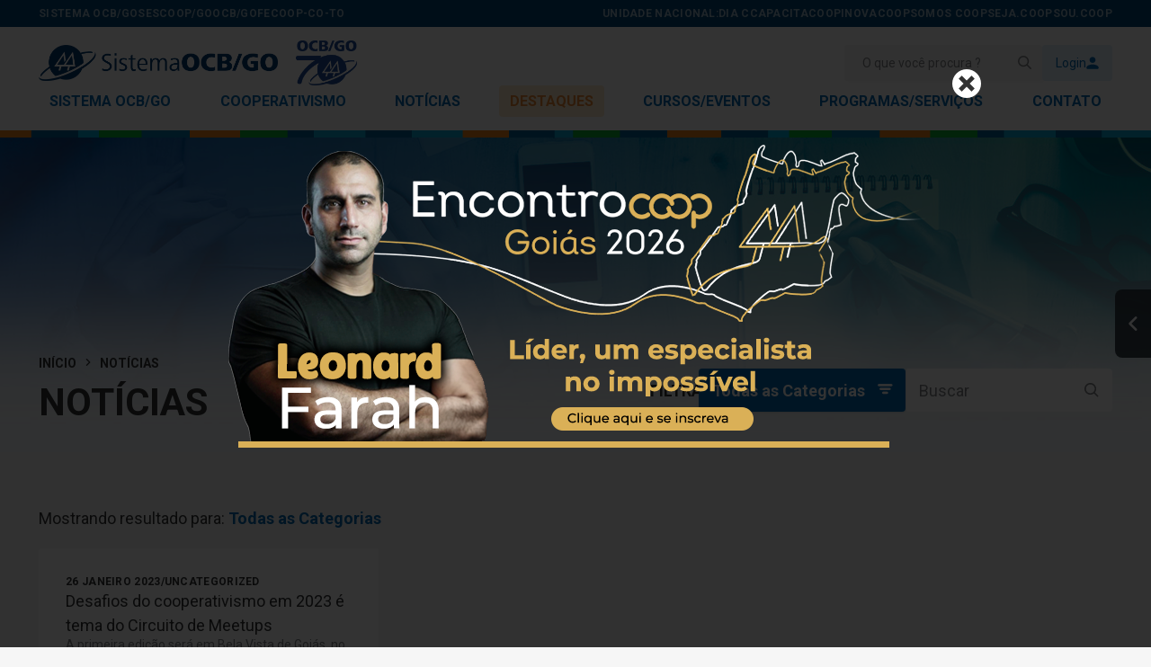

--- FILE ---
content_type: text/html; charset=UTF-8
request_url: https://www.goiascooperativo.coop.br/noticias/?tax=post_tag%3D127
body_size: 49806
content:
<!DOCTYPE html>
<html lang="pt-BR">
<head>
    <meta charset="UTF-8">
    <meta name="viewport" content="width=device-width, initial-scale=1">

    <link rel="preconnect" href="https://fonts.googleapis.com">
    <link rel="preconnect" href="https://fonts.gstatic.com" crossorigin>
    <link href="https://fonts.googleapis.com/css2?family=Oswald:wght@400;500;600;700&display=swap" rel="stylesheet">

    <script async defer crossorigin="anonymous" src="https://connect.facebook.net/pt_BR/sdk.js#xfbml=1&version=v12.0" nonce="v90chuvA"></script>

    <meta name="adopt-website-id" content="b2537b9a-4f57-4e0c-abac-d16005994e61" />
    <script src="//tag.goadopt.io/injector.js?website_code=b2537b9a-4f57-4e0c-abac-d16005994e61"
            class="adopt-injector"></script>

    <title>Notícias &#8211; Sistema OCB/GO</title>
<script type='text/javascript'> var time_popup = ''; var expiration_time = '1'; var only_home = ''; </script><meta name='robots' content='max-image-preview:large' />
	<style>img:is([sizes="auto" i], [sizes^="auto," i]) { contain-intrinsic-size: 3000px 1500px }</style>
	<link rel='dns-prefetch' href='//use.fontawesome.com' />
<link rel='dns-prefetch' href='//fonts.googleapis.com' />
<link rel="alternate" type="application/rss+xml" title="Feed para Sistema OCB/GO &raquo;" href="https://www.goiascooperativo.coop.br/feed/" />
<link rel="alternate" type="application/rss+xml" title="Feed de comentários para Sistema OCB/GO &raquo;" href="https://www.goiascooperativo.coop.br/comments/feed/" />
		<!-- This site uses the Google Analytics by MonsterInsights plugin v9.6.1 - Using Analytics tracking - https://www.monsterinsights.com/ -->
							<script src="//www.googletagmanager.com/gtag/js?id=G-JJFZN09EEG"  data-cfasync="false" data-wpfc-render="false" type="text/javascript" async></script>
			<script data-cfasync="false" data-wpfc-render="false" type="text/javascript">
				var mi_version = '9.6.1';
				var mi_track_user = true;
				var mi_no_track_reason = '';
								var MonsterInsightsDefaultLocations = {"page_location":"https:\/\/www.goiascooperativo.coop.br\/noticias\/?tax=post_tag%3D127"};
								if ( typeof MonsterInsightsPrivacyGuardFilter === 'function' ) {
					var MonsterInsightsLocations = (typeof MonsterInsightsExcludeQuery === 'object') ? MonsterInsightsPrivacyGuardFilter( MonsterInsightsExcludeQuery ) : MonsterInsightsPrivacyGuardFilter( MonsterInsightsDefaultLocations );
				} else {
					var MonsterInsightsLocations = (typeof MonsterInsightsExcludeQuery === 'object') ? MonsterInsightsExcludeQuery : MonsterInsightsDefaultLocations;
				}

								var disableStrs = [
										'ga-disable-G-JJFZN09EEG',
									];

				/* Function to detect opted out users */
				function __gtagTrackerIsOptedOut() {
					for (var index = 0; index < disableStrs.length; index++) {
						if (document.cookie.indexOf(disableStrs[index] + '=true') > -1) {
							return true;
						}
					}

					return false;
				}

				/* Disable tracking if the opt-out cookie exists. */
				if (__gtagTrackerIsOptedOut()) {
					for (var index = 0; index < disableStrs.length; index++) {
						window[disableStrs[index]] = true;
					}
				}

				/* Opt-out function */
				function __gtagTrackerOptout() {
					for (var index = 0; index < disableStrs.length; index++) {
						document.cookie = disableStrs[index] + '=true; expires=Thu, 31 Dec 2099 23:59:59 UTC; path=/';
						window[disableStrs[index]] = true;
					}
				}

				if ('undefined' === typeof gaOptout) {
					function gaOptout() {
						__gtagTrackerOptout();
					}
				}
								window.dataLayer = window.dataLayer || [];

				window.MonsterInsightsDualTracker = {
					helpers: {},
					trackers: {},
				};
				if (mi_track_user) {
					function __gtagDataLayer() {
						dataLayer.push(arguments);
					}

					function __gtagTracker(type, name, parameters) {
						if (!parameters) {
							parameters = {};
						}

						if (parameters.send_to) {
							__gtagDataLayer.apply(null, arguments);
							return;
						}

						if (type === 'event') {
														parameters.send_to = monsterinsights_frontend.v4_id;
							var hookName = name;
							if (typeof parameters['event_category'] !== 'undefined') {
								hookName = parameters['event_category'] + ':' + name;
							}

							if (typeof MonsterInsightsDualTracker.trackers[hookName] !== 'undefined') {
								MonsterInsightsDualTracker.trackers[hookName](parameters);
							} else {
								__gtagDataLayer('event', name, parameters);
							}
							
						} else {
							__gtagDataLayer.apply(null, arguments);
						}
					}

					__gtagTracker('js', new Date());
					__gtagTracker('set', {
						'developer_id.dZGIzZG': true,
											});
					if ( MonsterInsightsLocations.page_location ) {
						__gtagTracker('set', MonsterInsightsLocations);
					}
										__gtagTracker('config', 'G-JJFZN09EEG', {"forceSSL":"true","link_attribution":"true"} );
															window.gtag = __gtagTracker;										(function () {
						/* https://developers.google.com/analytics/devguides/collection/analyticsjs/ */
						/* ga and __gaTracker compatibility shim. */
						var noopfn = function () {
							return null;
						};
						var newtracker = function () {
							return new Tracker();
						};
						var Tracker = function () {
							return null;
						};
						var p = Tracker.prototype;
						p.get = noopfn;
						p.set = noopfn;
						p.send = function () {
							var args = Array.prototype.slice.call(arguments);
							args.unshift('send');
							__gaTracker.apply(null, args);
						};
						var __gaTracker = function () {
							var len = arguments.length;
							if (len === 0) {
								return;
							}
							var f = arguments[len - 1];
							if (typeof f !== 'object' || f === null || typeof f.hitCallback !== 'function') {
								if ('send' === arguments[0]) {
									var hitConverted, hitObject = false, action;
									if ('event' === arguments[1]) {
										if ('undefined' !== typeof arguments[3]) {
											hitObject = {
												'eventAction': arguments[3],
												'eventCategory': arguments[2],
												'eventLabel': arguments[4],
												'value': arguments[5] ? arguments[5] : 1,
											}
										}
									}
									if ('pageview' === arguments[1]) {
										if ('undefined' !== typeof arguments[2]) {
											hitObject = {
												'eventAction': 'page_view',
												'page_path': arguments[2],
											}
										}
									}
									if (typeof arguments[2] === 'object') {
										hitObject = arguments[2];
									}
									if (typeof arguments[5] === 'object') {
										Object.assign(hitObject, arguments[5]);
									}
									if ('undefined' !== typeof arguments[1].hitType) {
										hitObject = arguments[1];
										if ('pageview' === hitObject.hitType) {
											hitObject.eventAction = 'page_view';
										}
									}
									if (hitObject) {
										action = 'timing' === arguments[1].hitType ? 'timing_complete' : hitObject.eventAction;
										hitConverted = mapArgs(hitObject);
										__gtagTracker('event', action, hitConverted);
									}
								}
								return;
							}

							function mapArgs(args) {
								var arg, hit = {};
								var gaMap = {
									'eventCategory': 'event_category',
									'eventAction': 'event_action',
									'eventLabel': 'event_label',
									'eventValue': 'event_value',
									'nonInteraction': 'non_interaction',
									'timingCategory': 'event_category',
									'timingVar': 'name',
									'timingValue': 'value',
									'timingLabel': 'event_label',
									'page': 'page_path',
									'location': 'page_location',
									'title': 'page_title',
									'referrer' : 'page_referrer',
								};
								for (arg in args) {
																		if (!(!args.hasOwnProperty(arg) || !gaMap.hasOwnProperty(arg))) {
										hit[gaMap[arg]] = args[arg];
									} else {
										hit[arg] = args[arg];
									}
								}
								return hit;
							}

							try {
								f.hitCallback();
							} catch (ex) {
							}
						};
						__gaTracker.create = newtracker;
						__gaTracker.getByName = newtracker;
						__gaTracker.getAll = function () {
							return [];
						};
						__gaTracker.remove = noopfn;
						__gaTracker.loaded = true;
						window['__gaTracker'] = __gaTracker;
					})();
									} else {
										console.log("");
					(function () {
						function __gtagTracker() {
							return null;
						}

						window['__gtagTracker'] = __gtagTracker;
						window['gtag'] = __gtagTracker;
					})();
									}
			</script>
				<!-- / Google Analytics by MonsterInsights -->
		<script type="text/javascript">
/* <![CDATA[ */
window._wpemojiSettings = {"baseUrl":"https:\/\/s.w.org\/images\/core\/emoji\/16.0.1\/72x72\/","ext":".png","svgUrl":"https:\/\/s.w.org\/images\/core\/emoji\/16.0.1\/svg\/","svgExt":".svg","source":{"concatemoji":"https:\/\/www.goiascooperativo.coop.br\/wp-includes\/js\/wp-emoji-release.min.js?ver=6.8.3"}};
/*! This file is auto-generated */
!function(s,n){var o,i,e;function c(e){try{var t={supportTests:e,timestamp:(new Date).valueOf()};sessionStorage.setItem(o,JSON.stringify(t))}catch(e){}}function p(e,t,n){e.clearRect(0,0,e.canvas.width,e.canvas.height),e.fillText(t,0,0);var t=new Uint32Array(e.getImageData(0,0,e.canvas.width,e.canvas.height).data),a=(e.clearRect(0,0,e.canvas.width,e.canvas.height),e.fillText(n,0,0),new Uint32Array(e.getImageData(0,0,e.canvas.width,e.canvas.height).data));return t.every(function(e,t){return e===a[t]})}function u(e,t){e.clearRect(0,0,e.canvas.width,e.canvas.height),e.fillText(t,0,0);for(var n=e.getImageData(16,16,1,1),a=0;a<n.data.length;a++)if(0!==n.data[a])return!1;return!0}function f(e,t,n,a){switch(t){case"flag":return n(e,"\ud83c\udff3\ufe0f\u200d\u26a7\ufe0f","\ud83c\udff3\ufe0f\u200b\u26a7\ufe0f")?!1:!n(e,"\ud83c\udde8\ud83c\uddf6","\ud83c\udde8\u200b\ud83c\uddf6")&&!n(e,"\ud83c\udff4\udb40\udc67\udb40\udc62\udb40\udc65\udb40\udc6e\udb40\udc67\udb40\udc7f","\ud83c\udff4\u200b\udb40\udc67\u200b\udb40\udc62\u200b\udb40\udc65\u200b\udb40\udc6e\u200b\udb40\udc67\u200b\udb40\udc7f");case"emoji":return!a(e,"\ud83e\udedf")}return!1}function g(e,t,n,a){var r="undefined"!=typeof WorkerGlobalScope&&self instanceof WorkerGlobalScope?new OffscreenCanvas(300,150):s.createElement("canvas"),o=r.getContext("2d",{willReadFrequently:!0}),i=(o.textBaseline="top",o.font="600 32px Arial",{});return e.forEach(function(e){i[e]=t(o,e,n,a)}),i}function t(e){var t=s.createElement("script");t.src=e,t.defer=!0,s.head.appendChild(t)}"undefined"!=typeof Promise&&(o="wpEmojiSettingsSupports",i=["flag","emoji"],n.supports={everything:!0,everythingExceptFlag:!0},e=new Promise(function(e){s.addEventListener("DOMContentLoaded",e,{once:!0})}),new Promise(function(t){var n=function(){try{var e=JSON.parse(sessionStorage.getItem(o));if("object"==typeof e&&"number"==typeof e.timestamp&&(new Date).valueOf()<e.timestamp+604800&&"object"==typeof e.supportTests)return e.supportTests}catch(e){}return null}();if(!n){if("undefined"!=typeof Worker&&"undefined"!=typeof OffscreenCanvas&&"undefined"!=typeof URL&&URL.createObjectURL&&"undefined"!=typeof Blob)try{var e="postMessage("+g.toString()+"("+[JSON.stringify(i),f.toString(),p.toString(),u.toString()].join(",")+"));",a=new Blob([e],{type:"text/javascript"}),r=new Worker(URL.createObjectURL(a),{name:"wpTestEmojiSupports"});return void(r.onmessage=function(e){c(n=e.data),r.terminate(),t(n)})}catch(e){}c(n=g(i,f,p,u))}t(n)}).then(function(e){for(var t in e)n.supports[t]=e[t],n.supports.everything=n.supports.everything&&n.supports[t],"flag"!==t&&(n.supports.everythingExceptFlag=n.supports.everythingExceptFlag&&n.supports[t]);n.supports.everythingExceptFlag=n.supports.everythingExceptFlag&&!n.supports.flag,n.DOMReady=!1,n.readyCallback=function(){n.DOMReady=!0}}).then(function(){return e}).then(function(){var e;n.supports.everything||(n.readyCallback(),(e=n.source||{}).concatemoji?t(e.concatemoji):e.wpemoji&&e.twemoji&&(t(e.twemoji),t(e.wpemoji)))}))}((window,document),window._wpemojiSettings);
/* ]]> */
</script>
<style id='wp-emoji-styles-inline-css' type='text/css'>

	img.wp-smiley, img.emoji {
		display: inline !important;
		border: none !important;
		box-shadow: none !important;
		height: 1em !important;
		width: 1em !important;
		margin: 0 0.07em !important;
		vertical-align: -0.1em !important;
		background: none !important;
		padding: 0 !important;
	}
</style>
<link rel='stylesheet' id='wp-block-library-css' href='https://www.goiascooperativo.coop.br/wp-includes/css/dist/block-library/style.min.css?ver=6.8.3' type='text/css' media='all' />
<style id='wp-block-library-theme-inline-css' type='text/css'>
.wp-block-audio :where(figcaption){color:#555;font-size:13px;text-align:center}.is-dark-theme .wp-block-audio :where(figcaption){color:#ffffffa6}.wp-block-audio{margin:0 0 1em}.wp-block-code{border:1px solid #ccc;border-radius:4px;font-family:Menlo,Consolas,monaco,monospace;padding:.8em 1em}.wp-block-embed :where(figcaption){color:#555;font-size:13px;text-align:center}.is-dark-theme .wp-block-embed :where(figcaption){color:#ffffffa6}.wp-block-embed{margin:0 0 1em}.blocks-gallery-caption{color:#555;font-size:13px;text-align:center}.is-dark-theme .blocks-gallery-caption{color:#ffffffa6}:root :where(.wp-block-image figcaption){color:#555;font-size:13px;text-align:center}.is-dark-theme :root :where(.wp-block-image figcaption){color:#ffffffa6}.wp-block-image{margin:0 0 1em}.wp-block-pullquote{border-bottom:4px solid;border-top:4px solid;color:currentColor;margin-bottom:1.75em}.wp-block-pullquote cite,.wp-block-pullquote footer,.wp-block-pullquote__citation{color:currentColor;font-size:.8125em;font-style:normal;text-transform:uppercase}.wp-block-quote{border-left:.25em solid;margin:0 0 1.75em;padding-left:1em}.wp-block-quote cite,.wp-block-quote footer{color:currentColor;font-size:.8125em;font-style:normal;position:relative}.wp-block-quote:where(.has-text-align-right){border-left:none;border-right:.25em solid;padding-left:0;padding-right:1em}.wp-block-quote:where(.has-text-align-center){border:none;padding-left:0}.wp-block-quote.is-large,.wp-block-quote.is-style-large,.wp-block-quote:where(.is-style-plain){border:none}.wp-block-search .wp-block-search__label{font-weight:700}.wp-block-search__button{border:1px solid #ccc;padding:.375em .625em}:where(.wp-block-group.has-background){padding:1.25em 2.375em}.wp-block-separator.has-css-opacity{opacity:.4}.wp-block-separator{border:none;border-bottom:2px solid;margin-left:auto;margin-right:auto}.wp-block-separator.has-alpha-channel-opacity{opacity:1}.wp-block-separator:not(.is-style-wide):not(.is-style-dots){width:100px}.wp-block-separator.has-background:not(.is-style-dots){border-bottom:none;height:1px}.wp-block-separator.has-background:not(.is-style-wide):not(.is-style-dots){height:2px}.wp-block-table{margin:0 0 1em}.wp-block-table td,.wp-block-table th{word-break:normal}.wp-block-table :where(figcaption){color:#555;font-size:13px;text-align:center}.is-dark-theme .wp-block-table :where(figcaption){color:#ffffffa6}.wp-block-video :where(figcaption){color:#555;font-size:13px;text-align:center}.is-dark-theme .wp-block-video :where(figcaption){color:#ffffffa6}.wp-block-video{margin:0 0 1em}:root :where(.wp-block-template-part.has-background){margin-bottom:0;margin-top:0;padding:1.25em 2.375em}
</style>
<style id='classic-theme-styles-inline-css' type='text/css'>
/*! This file is auto-generated */
.wp-block-button__link{color:#fff;background-color:#32373c;border-radius:9999px;box-shadow:none;text-decoration:none;padding:calc(.667em + 2px) calc(1.333em + 2px);font-size:1.125em}.wp-block-file__button{background:#32373c;color:#fff;text-decoration:none}
</style>
<style id='safe-svg-svg-icon-style-inline-css' type='text/css'>
.safe-svg-cover{text-align:center}.safe-svg-cover .safe-svg-inside{display:inline-block;max-width:100%}.safe-svg-cover svg{fill:currentColor;height:100%;max-height:100%;max-width:100%;width:100%}

</style>
<style id='aab-horizontal-accordion-style-inline-css' type='text/css'>
/*!********************************************************************************************************************************************************************************************************************************************************************************************!*\
  !*** css ./node_modules/@wordpress/scripts/node_modules/css-loader/dist/cjs.js??ruleSet[1].rules[4].use[1]!./node_modules/postcss-loader/dist/cjs.js??ruleSet[1].rules[4].use[2]!./node_modules/sass-loader/dist/cjs.js??ruleSet[1].rules[4].use[3]!./src/horizontal-accordion/style.scss ***!
  \********************************************************************************************************************************************************************************************************************************************************************************************/
.wp-block-aab-horizontal-accordion > .block-editor-inner-blocks > .block-editor-block-list__layout,
.wp-block-aab-horizontal-accordion {
  display: flex;
  gap: 5px;
  padding: 5px;
}
.wp-block-aab-horizontal-accordion > .block-editor-inner-blocks > .block-editor-block-list__layout, .wp-block-aab-horizontal-accordion > .block-editor-inner-blocks > .block-editor-block-list__layout *,
.wp-block-aab-horizontal-accordion,
.wp-block-aab-horizontal-accordion * {
  box-sizing: border-box;
}

/*# sourceMappingURL=style-index.css.map*/
</style>
<style id='aab-horizontal-accordion-item-style-inline-css' type='text/css'>
/*!*************************************************************************************************************************************************************************************************************************************************************************************************!*\
  !*** css ./node_modules/@wordpress/scripts/node_modules/css-loader/dist/cjs.js??ruleSet[1].rules[4].use[1]!./node_modules/postcss-loader/dist/cjs.js??ruleSet[1].rules[4].use[2]!./node_modules/sass-loader/dist/cjs.js??ruleSet[1].rules[4].use[3]!./src/horizontal-accordion-item/style.scss ***!
  \*************************************************************************************************************************************************************************************************************************************************************************************************/
.wp-block-aab-horizontal-accordion .block-editor-inner-blocks {
  width: 100%;
}
.wp-block-aab-horizontal-accordion .block-editor-inner-blocks .block-editor-block-list__layout {
  width: 100%;
}
.wp-block-aab-horizontal-accordion .wp-block-aab-horizontal-accordion-item {
  height: 500px;
  min-width: 100px;
  width: 100px;
  background-color: #f0f2f5;
  padding: 10px 15px;
  border-radius: 5px;
  overflow: hidden;
  cursor: pointer;
}
.wp-block-aab-horizontal-accordion .wp-block-aab-horizontal-accordion-item, .wp-block-aab-horizontal-accordion .wp-block-aab-horizontal-accordion-item * {
  transition-duration: 1s;
}
.wp-block-aab-horizontal-accordion .wp-block-aab-horizontal-accordion-item > .aahb_accordion_head {
  overflow: hidden;
}
.wp-block-aab-horizontal-accordion .wp-block-aab-horizontal-accordion-item > .aahb_accordion_head > .aahb_accordion_icon_wrapper {
  width: 40px;
  height: 40px;
  border-radius: 5px;
  overflow: hidden;
  display: flex;
  justify-content: center;
  align-items: center;
  color: #eee;
}
.wp-block-aab-horizontal-accordion .wp-block-aab-horizontal-accordion-item > .aahb_accordion_head > .aahb_accordion_icon_wrapper > .aahb_accordion_icon {
  width: 100%;
  height: 100%;
}
.wp-block-aab-horizontal-accordion .wp-block-aab-horizontal-accordion-item > .aahb_accordion_head > .aahb_accordion_icon_wrapper > .aahb_icon_upload {
  cursor: pointer;
  display: none;
}
.wp-block-aab-horizontal-accordion .wp-block-aab-horizontal-accordion-item > .aahb_accordion_head > .aahb_accordion_icon_wrapper:not(.frontend):hover {
  transition-duration: 0ms;
  background-color: #777;
}
.wp-block-aab-horizontal-accordion .wp-block-aab-horizontal-accordion-item > .aahb_accordion_head > .aahb_accordion_icon_wrapper:not(.frontend):hover > .aahb_accordion_icon {
  display: none;
}
.wp-block-aab-horizontal-accordion .wp-block-aab-horizontal-accordion-item > .aahb_accordion_head > .aahb_accordion_icon_wrapper:not(.frontend):hover > .aahb_icon_upload {
  display: block;
}
.wp-block-aab-horizontal-accordion .wp-block-aab-horizontal-accordion-item > .aahb_accordion_head > .aahb_accordion_heading {
  opacity: 0;
  padding: 10px 0;
}
.wp-block-aab-horizontal-accordion .wp-block-aab-horizontal-accordion-item > .aahb_accordion_head > .aahb_accordion_heading .aahb_heading, .wp-block-aab-horizontal-accordion .wp-block-aab-horizontal-accordion-item > .aahb_accordion_head > .aahb_accordion_heading .aahb_subheading {
  margin: 0;
  padding: 0;
  line-height: 28px;
  font-size: 16px;
  white-space: nowrap !important;
  overflow: hidden;
  text-overflow: ellipsis;
}
.wp-block-aab-horizontal-accordion .wp-block-aab-horizontal-accordion-item > .aahb_accordion_body > .block-editor-inner-blocks > .block-editor-block-list__layout, .wp-block-aab-horizontal-accordion .wp-block-aab-horizontal-accordion-item > .aahb_accordion_body {
  width: 500px;
  filter: blur(5px);
  transition-duration: 100ms;
}
.wp-block-aab-horizontal-accordion .wp-block-aab-horizontal-accordion-item > .aahb_accordion_body > .block-editor-inner-blocks > .block-editor-block-list__layout .wp-block-image img[alt=aahb-trees-water], .wp-block-aab-horizontal-accordion .wp-block-aab-horizontal-accordion-item > .aahb_accordion_body .wp-block-image img[alt=aahb-trees-water] {
  border-radius: 10px;
}
.wp-block-aab-horizontal-accordion .wp-block-aab-horizontal-accordion-item.active {
  width: 100%;
  overflow: auto;
  scrollbar-width: none;
}
.wp-block-aab-horizontal-accordion .wp-block-aab-horizontal-accordion-item.active > .aahb_accordion_head > .aahb_accordion_heading {
  opacity: 100%;
}
.wp-block-aab-horizontal-accordion .wp-block-aab-horizontal-accordion-item.active > .aahb_accordion_body > .block-editor-inner-blocks > .block-editor-block-list__layout, .wp-block-aab-horizontal-accordion .wp-block-aab-horizontal-accordion-item.active > .aahb_accordion_body {
  filter: blur(0);
  max-width: 500px;
}

/*# sourceMappingURL=style-index.css.map*/
</style>
<style id='bab-accordion-style-inline-css' type='text/css'>
.dashicons{font-family:dashicons!important}.wp-block-bab-accordion *{-webkit-box-sizing:border-box;box-sizing:border-box}.wp-block-bab-accordion .babAccordion dt{cursor:pointer;margin:0;padding:10px 14px;-webkit-box-align:center;-ms-flex-align:center;align-items:center;gap:8px}.wp-block-bab-accordion .babAccordion dt,.wp-block-bab-accordion .babAccordion dt .icon{display:-webkit-box;display:-ms-flexbox;display:flex}.wp-block-bab-accordion .babAccordion dt .expanded{display:none}.wp-block-bab-accordion .babAccordion dt.accordionExpanded .expanded{display:inline-block}.wp-block-bab-accordion .babAccordion dt.accordionExpanded .collapsed{display:none}.wp-block-bab-accordion .babAccordion dd{margin:0;overflow:hidden;padding:10px}.wp-block-bab-accordion .babAccordion.horizontal{display:-webkit-box;display:-ms-flexbox;display:flex;height:200px}.wp-block-bab-accordion .babAccordion.horizontal dt{-webkit-transform:rotate(180deg);-ms-transform:rotate(180deg);transform:rotate(180deg);-webkit-writing-mode:vertical-rl;-ms-writing-mode:tb-rl;writing-mode:vertical-rl}.wp-block-bab-accordion .babAccordion.horizontal dd{display:none;height:100%;overflow:auto;width:0}.wp-block-bab-accordion .babAccordion.horizontal dd::-webkit-scrollbar{width:6px}.wp-block-bab-accordion .babAccordion.horizontal dd::-webkit-scrollbar-track{background:rgba(0,0,0,0)}.wp-block-bab-accordion .babAccordion.horizontal dd::-webkit-scrollbar-thumb{background-color:#a9a9a9;border-radius:50px;width:5px}@media(max-width:576px){.wp-block-bab-accordion .babAccordion.horizontal{-webkit-box-orient:vertical;-webkit-box-direction:normal;-ms-flex-direction:column;flex-direction:column;height:auto}.wp-block-bab-accordion .babAccordion.horizontal dd,.wp-block-bab-accordion .babAccordion.horizontal dt{height:auto;width:100%}}

</style>
<link rel='stylesheet' id='bsb-slider-style-css' href='https://www.goiascooperativo.coop.br/wp-content/plugins/b-slider/build/view.css?ver=1.1.32' type='text/css' media='all' />
<style id='simple-block-gallery-sbg-parent-block-style-inline-css' type='text/css'>
.simple-block-gallery-block-parent-description{color:"#999";left:"50%";position:"absolute";top:"50%";transform:"translate(-50%, -50%)";pointerEvents:"none";userSelect:"none"}

</style>
<style id='simple-block-gallery-masonry-block-style-inline-css' type='text/css'>
.simple-block-gallery-block-preview img{display:block;height:auto;width:100%}

</style>
<style id='simple-block-gallery-slider-block-style-inline-css' type='text/css'>
.simple-block-gallery-block-preview img{display:block;height:auto;width:100%}

</style>
<link rel='stylesheet' id='tcb-tabs-style-css' href='https://www.goiascooperativo.coop.br/wp-content/plugins/tabbed-contents/build/tabs/view.css?ver=1.0.4' type='text/css' media='all' />
<link rel='stylesheet' id='vgb-video-gallery-style-css' href='https://www.goiascooperativo.coop.br/wp-content/plugins/video-gallery-block/build/view.css?ver=6.8.3' type='text/css' media='all' />
<link rel='stylesheet' id='dashicons-css' href='https://www.goiascooperativo.coop.br/wp-includes/css/dashicons.min.css?ver=6.8.3' type='text/css' media='all' />
<link rel='stylesheet' id='bsb-style-css' href='https://www.goiascooperativo.coop.br/wp-content/plugins/b-slider/assets/css/bootstrap.min.css?ver=2.0.3' type='text/css' media='all' />
<link rel='stylesheet' id='lbb-plyr-style-css' href='https://www.goiascooperativo.coop.br/wp-content/plugins/b-slider/assets/css/plyr.min.css?ver=2.0.3' type='text/css' media='all' />
<link rel='stylesheet' id='style-index-css-css' href='https://www.goiascooperativo.coop.br/wp-content/plugins/gallery-styles/build/style-index.css?ver=1744373974' type='text/css' media='all' />
<link rel='stylesheet' id='fontAwesome-css' href='https://www.goiascooperativo.coop.br/wp-content/plugins/tabbed-contents/public/css/font-awesome.min.css?ver=6.4.2' type='text/css' media='all' />
<style id='global-styles-inline-css' type='text/css'>
:root{--wp--preset--aspect-ratio--square: 1;--wp--preset--aspect-ratio--4-3: 4/3;--wp--preset--aspect-ratio--3-4: 3/4;--wp--preset--aspect-ratio--3-2: 3/2;--wp--preset--aspect-ratio--2-3: 2/3;--wp--preset--aspect-ratio--16-9: 16/9;--wp--preset--aspect-ratio--9-16: 9/16;--wp--preset--color--black: #000000;--wp--preset--color--cyan-bluish-gray: #abb8c3;--wp--preset--color--white: #FFFFFF;--wp--preset--color--pale-pink: #f78da7;--wp--preset--color--vivid-red: #cf2e2e;--wp--preset--color--luminous-vivid-orange: #ff6900;--wp--preset--color--luminous-vivid-amber: #fcb900;--wp--preset--color--light-green-cyan: #7bdcb5;--wp--preset--color--vivid-green-cyan: #00d084;--wp--preset--color--pale-cyan-blue: #8ed1fc;--wp--preset--color--vivid-cyan-blue: #0693e3;--wp--preset--color--vivid-purple: #9b51e0;--wp--preset--color--font-family-primaria: roboto;--wp--preset--color--background-color: #F6F6F6;--wp--preset--color--primaria: #006AB4;--wp--preset--color--primary-support: #004677;--wp--preset--color--emerald: #39A851;--wp--preset--color--sky: #4C99E0;--wp--preset--color--orange: #EE8831;--wp--preset--color--grey-80: #303234;--wp--preset--color--grey-70: #3D4043;--wp--preset--color--grey-60: #5C5F62;--wp--preset--color--grey-50: #828588;--wp--preset--color--grey-40: #AAADB0;--wp--preset--color--grey-30: #DCDEE0;--wp--preset--color--grey-20: #EAEBED;--wp--preset--color--grey-10: #F6F6F6;--wp--preset--gradient--vivid-cyan-blue-to-vivid-purple: linear-gradient(135deg,rgba(6,147,227,1) 0%,rgb(155,81,224) 100%);--wp--preset--gradient--light-green-cyan-to-vivid-green-cyan: linear-gradient(135deg,rgb(122,220,180) 0%,rgb(0,208,130) 100%);--wp--preset--gradient--luminous-vivid-amber-to-luminous-vivid-orange: linear-gradient(135deg,rgba(252,185,0,1) 0%,rgba(255,105,0,1) 100%);--wp--preset--gradient--luminous-vivid-orange-to-vivid-red: linear-gradient(135deg,rgba(255,105,0,1) 0%,rgb(207,46,46) 100%);--wp--preset--gradient--very-light-gray-to-cyan-bluish-gray: linear-gradient(135deg,rgb(238,238,238) 0%,rgb(169,184,195) 100%);--wp--preset--gradient--cool-to-warm-spectrum: linear-gradient(135deg,rgb(74,234,220) 0%,rgb(151,120,209) 20%,rgb(207,42,186) 40%,rgb(238,44,130) 60%,rgb(251,105,98) 80%,rgb(254,248,76) 100%);--wp--preset--gradient--blush-light-purple: linear-gradient(135deg,rgb(255,206,236) 0%,rgb(152,150,240) 100%);--wp--preset--gradient--blush-bordeaux: linear-gradient(135deg,rgb(254,205,165) 0%,rgb(254,45,45) 50%,rgb(107,0,62) 100%);--wp--preset--gradient--luminous-dusk: linear-gradient(135deg,rgb(255,203,112) 0%,rgb(199,81,192) 50%,rgb(65,88,208) 100%);--wp--preset--gradient--pale-ocean: linear-gradient(135deg,rgb(255,245,203) 0%,rgb(182,227,212) 50%,rgb(51,167,181) 100%);--wp--preset--gradient--electric-grass: linear-gradient(135deg,rgb(202,248,128) 0%,rgb(113,206,126) 100%);--wp--preset--gradient--midnight: linear-gradient(135deg,rgb(2,3,129) 0%,rgb(40,116,252) 100%);--wp--preset--font-size--small: 13px;--wp--preset--font-size--medium: 20px;--wp--preset--font-size--large: 36px;--wp--preset--font-size--x-large: 42px;--wp--preset--spacing--20: 0.44rem;--wp--preset--spacing--30: 0.67rem;--wp--preset--spacing--40: 1rem;--wp--preset--spacing--50: 1.5rem;--wp--preset--spacing--60: 2.25rem;--wp--preset--spacing--70: 3.38rem;--wp--preset--spacing--80: 5.06rem;--wp--preset--shadow--natural: 6px 6px 9px rgba(0, 0, 0, 0.2);--wp--preset--shadow--deep: 12px 12px 50px rgba(0, 0, 0, 0.4);--wp--preset--shadow--sharp: 6px 6px 0px rgba(0, 0, 0, 0.2);--wp--preset--shadow--outlined: 6px 6px 0px -3px rgba(255, 255, 255, 1), 6px 6px rgba(0, 0, 0, 1);--wp--preset--shadow--crisp: 6px 6px 0px rgba(0, 0, 0, 1);}:where(.is-layout-flex){gap: 0.5em;}:where(.is-layout-grid){gap: 0.5em;}body .is-layout-flex{display: flex;}.is-layout-flex{flex-wrap: wrap;align-items: center;}.is-layout-flex > :is(*, div){margin: 0;}body .is-layout-grid{display: grid;}.is-layout-grid > :is(*, div){margin: 0;}:where(.wp-block-columns.is-layout-flex){gap: 2em;}:where(.wp-block-columns.is-layout-grid){gap: 2em;}:where(.wp-block-post-template.is-layout-flex){gap: 1.25em;}:where(.wp-block-post-template.is-layout-grid){gap: 1.25em;}.has-black-color{color: var(--wp--preset--color--black) !important;}.has-cyan-bluish-gray-color{color: var(--wp--preset--color--cyan-bluish-gray) !important;}.has-white-color{color: var(--wp--preset--color--white) !important;}.has-pale-pink-color{color: var(--wp--preset--color--pale-pink) !important;}.has-vivid-red-color{color: var(--wp--preset--color--vivid-red) !important;}.has-luminous-vivid-orange-color{color: var(--wp--preset--color--luminous-vivid-orange) !important;}.has-luminous-vivid-amber-color{color: var(--wp--preset--color--luminous-vivid-amber) !important;}.has-light-green-cyan-color{color: var(--wp--preset--color--light-green-cyan) !important;}.has-vivid-green-cyan-color{color: var(--wp--preset--color--vivid-green-cyan) !important;}.has-pale-cyan-blue-color{color: var(--wp--preset--color--pale-cyan-blue) !important;}.has-vivid-cyan-blue-color{color: var(--wp--preset--color--vivid-cyan-blue) !important;}.has-vivid-purple-color{color: var(--wp--preset--color--vivid-purple) !important;}.has-black-background-color{background-color: var(--wp--preset--color--black) !important;}.has-cyan-bluish-gray-background-color{background-color: var(--wp--preset--color--cyan-bluish-gray) !important;}.has-white-background-color{background-color: var(--wp--preset--color--white) !important;}.has-pale-pink-background-color{background-color: var(--wp--preset--color--pale-pink) !important;}.has-vivid-red-background-color{background-color: var(--wp--preset--color--vivid-red) !important;}.has-luminous-vivid-orange-background-color{background-color: var(--wp--preset--color--luminous-vivid-orange) !important;}.has-luminous-vivid-amber-background-color{background-color: var(--wp--preset--color--luminous-vivid-amber) !important;}.has-light-green-cyan-background-color{background-color: var(--wp--preset--color--light-green-cyan) !important;}.has-vivid-green-cyan-background-color{background-color: var(--wp--preset--color--vivid-green-cyan) !important;}.has-pale-cyan-blue-background-color{background-color: var(--wp--preset--color--pale-cyan-blue) !important;}.has-vivid-cyan-blue-background-color{background-color: var(--wp--preset--color--vivid-cyan-blue) !important;}.has-vivid-purple-background-color{background-color: var(--wp--preset--color--vivid-purple) !important;}.has-black-border-color{border-color: var(--wp--preset--color--black) !important;}.has-cyan-bluish-gray-border-color{border-color: var(--wp--preset--color--cyan-bluish-gray) !important;}.has-white-border-color{border-color: var(--wp--preset--color--white) !important;}.has-pale-pink-border-color{border-color: var(--wp--preset--color--pale-pink) !important;}.has-vivid-red-border-color{border-color: var(--wp--preset--color--vivid-red) !important;}.has-luminous-vivid-orange-border-color{border-color: var(--wp--preset--color--luminous-vivid-orange) !important;}.has-luminous-vivid-amber-border-color{border-color: var(--wp--preset--color--luminous-vivid-amber) !important;}.has-light-green-cyan-border-color{border-color: var(--wp--preset--color--light-green-cyan) !important;}.has-vivid-green-cyan-border-color{border-color: var(--wp--preset--color--vivid-green-cyan) !important;}.has-pale-cyan-blue-border-color{border-color: var(--wp--preset--color--pale-cyan-blue) !important;}.has-vivid-cyan-blue-border-color{border-color: var(--wp--preset--color--vivid-cyan-blue) !important;}.has-vivid-purple-border-color{border-color: var(--wp--preset--color--vivid-purple) !important;}.has-vivid-cyan-blue-to-vivid-purple-gradient-background{background: var(--wp--preset--gradient--vivid-cyan-blue-to-vivid-purple) !important;}.has-light-green-cyan-to-vivid-green-cyan-gradient-background{background: var(--wp--preset--gradient--light-green-cyan-to-vivid-green-cyan) !important;}.has-luminous-vivid-amber-to-luminous-vivid-orange-gradient-background{background: var(--wp--preset--gradient--luminous-vivid-amber-to-luminous-vivid-orange) !important;}.has-luminous-vivid-orange-to-vivid-red-gradient-background{background: var(--wp--preset--gradient--luminous-vivid-orange-to-vivid-red) !important;}.has-very-light-gray-to-cyan-bluish-gray-gradient-background{background: var(--wp--preset--gradient--very-light-gray-to-cyan-bluish-gray) !important;}.has-cool-to-warm-spectrum-gradient-background{background: var(--wp--preset--gradient--cool-to-warm-spectrum) !important;}.has-blush-light-purple-gradient-background{background: var(--wp--preset--gradient--blush-light-purple) !important;}.has-blush-bordeaux-gradient-background{background: var(--wp--preset--gradient--blush-bordeaux) !important;}.has-luminous-dusk-gradient-background{background: var(--wp--preset--gradient--luminous-dusk) !important;}.has-pale-ocean-gradient-background{background: var(--wp--preset--gradient--pale-ocean) !important;}.has-electric-grass-gradient-background{background: var(--wp--preset--gradient--electric-grass) !important;}.has-midnight-gradient-background{background: var(--wp--preset--gradient--midnight) !important;}.has-small-font-size{font-size: var(--wp--preset--font-size--small) !important;}.has-medium-font-size{font-size: var(--wp--preset--font-size--medium) !important;}.has-large-font-size{font-size: var(--wp--preset--font-size--large) !important;}.has-x-large-font-size{font-size: var(--wp--preset--font-size--x-large) !important;}
:where(.wp-block-post-template.is-layout-flex){gap: 1.25em;}:where(.wp-block-post-template.is-layout-grid){gap: 1.25em;}
:where(.wp-block-columns.is-layout-flex){gap: 2em;}:where(.wp-block-columns.is-layout-grid){gap: 2em;}
:root :where(.wp-block-pullquote){font-size: 1.5em;line-height: 1.6;}
</style>
<link rel='stylesheet' id='wpdm-fonticon-css' href='https://www.goiascooperativo.coop.br/wp-content/plugins/download-manager/assets/wpdm-iconfont/css/wpdm-icons.css?ver=6.8.3' type='text/css' media='all' />
<link rel='stylesheet' id='wpdm-front-css' href='https://www.goiascooperativo.coop.br/wp-content/plugins/download-manager/assets/css/front.min.css?ver=6.8.3' type='text/css' media='all' />
<link rel='stylesheet' id='theme-my-login-css' href='https://www.goiascooperativo.coop.br/wp-content/plugins/theme-my-login/assets/styles/theme-my-login.min.css?ver=7.1.14' type='text/css' media='all' />
<link rel='stylesheet' id='wpvrfontawesome-css' href='https://use.fontawesome.com/releases/v6.5.1/css/all.css?ver=8.5.46' type='text/css' media='all' />
<link rel='stylesheet' id='panellium-css-css' href='https://www.goiascooperativo.coop.br/wp-content/plugins/wpvr/public/lib/pannellum/src/css/pannellum.css?ver=1' type='text/css' media='all' />
<link rel='stylesheet' id='videojs-css-css' href='https://www.goiascooperativo.coop.br/wp-content/plugins/wpvr/public/lib/pannellum/src/css/video-js.css?ver=1' type='text/css' media='all' />
<link rel='stylesheet' id='videojs-vr-css-css' href='https://www.goiascooperativo.coop.br/wp-content/plugins/wpvr/public/lib/videojs-vr/videojs-vr.css?ver=1' type='text/css' media='all' />
<link rel='stylesheet' id='owl-css-css' href='https://www.goiascooperativo.coop.br/wp-content/plugins/wpvr/public/css/owl.carousel.css?ver=8.5.46' type='text/css' media='all' />
<link rel='stylesheet' id='wpvr-css' href='https://www.goiascooperativo.coop.br/wp-content/plugins/wpvr/public/css/wpvr-public.css?ver=8.5.46' type='text/css' media='all' />
<link rel='stylesheet' id='booked-tooltipster-css' href='https://www.goiascooperativo.coop.br/wp-content/plugins/booked/assets/js/tooltipster/css/tooltipster.css?ver=3.3.0' type='text/css' media='all' />
<link rel='stylesheet' id='booked-tooltipster-theme-css' href='https://www.goiascooperativo.coop.br/wp-content/plugins/booked/assets/js/tooltipster/css/themes/tooltipster-light.css?ver=3.3.0' type='text/css' media='all' />
<link rel='stylesheet' id='booked-animations-css' href='https://www.goiascooperativo.coop.br/wp-content/plugins/booked/assets/css/animations.css?ver=2.4.4' type='text/css' media='all' />
<link rel='stylesheet' id='booked-css-css' href='https://www.goiascooperativo.coop.br/wp-content/plugins/booked/dist/booked.css?ver=2.4.4' type='text/css' media='all' />
<style id='booked-css-inline-css' type='text/css'>
#ui-datepicker-div.booked_custom_date_picker table.ui-datepicker-calendar tbody td a.ui-state-active,#ui-datepicker-div.booked_custom_date_picker table.ui-datepicker-calendar tbody td a.ui-state-active:hover,body #booked-profile-page input[type=submit].button-primary:hover,body .booked-list-view button.button:hover, body .booked-list-view input[type=submit].button-primary:hover,body div.booked-calendar input[type=submit].button-primary:hover,body .booked-modal input[type=submit].button-primary:hover,body div.booked-calendar .bc-head,body div.booked-calendar .bc-head .bc-col,body div.booked-calendar .booked-appt-list .timeslot .timeslot-people button:hover,body #booked-profile-page .booked-profile-header,body #booked-profile-page .booked-tabs li.active a,body #booked-profile-page .booked-tabs li.active a:hover,body #booked-profile-page .appt-block .google-cal-button > a:hover,#ui-datepicker-div.booked_custom_date_picker .ui-datepicker-header{ background:#c4f2d4 !important; }body #booked-profile-page input[type=submit].button-primary:hover,body div.booked-calendar input[type=submit].button-primary:hover,body .booked-list-view button.button:hover, body .booked-list-view input[type=submit].button-primary:hover,body .booked-modal input[type=submit].button-primary:hover,body div.booked-calendar .bc-head .bc-col,body div.booked-calendar .booked-appt-list .timeslot .timeslot-people button:hover,body #booked-profile-page .booked-profile-header,body #booked-profile-page .appt-block .google-cal-button > a:hover{ border-color:#c4f2d4 !important; }body div.booked-calendar .bc-row.days,body div.booked-calendar .bc-row.days .bc-col,body .booked-calendarSwitcher.calendar,body #booked-profile-page .booked-tabs,#ui-datepicker-div.booked_custom_date_picker table.ui-datepicker-calendar thead,#ui-datepicker-div.booked_custom_date_picker table.ui-datepicker-calendar thead th{ background:#039146 !important; }body div.booked-calendar .bc-row.days .bc-col,body #booked-profile-page .booked-tabs{ border-color:#039146 !important; }#ui-datepicker-div.booked_custom_date_picker table.ui-datepicker-calendar tbody td.ui-datepicker-today a,#ui-datepicker-div.booked_custom_date_picker table.ui-datepicker-calendar tbody td.ui-datepicker-today a:hover,body #booked-profile-page input[type=submit].button-primary,body div.booked-calendar input[type=submit].button-primary,body .booked-list-view button.button, body .booked-list-view input[type=submit].button-primary,body .booked-list-view button.button, body .booked-list-view input[type=submit].button-primary,body .booked-modal input[type=submit].button-primary,body div.booked-calendar .booked-appt-list .timeslot .timeslot-people button,body #booked-profile-page .booked-profile-appt-list .appt-block.approved .status-block,body #booked-profile-page .appt-block .google-cal-button > a,body .booked-modal p.booked-title-bar,body div.booked-calendar .bc-col:hover .date span,body .booked-list-view a.booked_list_date_picker_trigger.booked-dp-active,body .booked-list-view a.booked_list_date_picker_trigger.booked-dp-active:hover,.booked-ms-modal .booked-book-appt,body #booked-profile-page .booked-tabs li a .counter{ background:#56c477; }body #booked-profile-page input[type=submit].button-primary,body div.booked-calendar input[type=submit].button-primary,body .booked-list-view button.button, body .booked-list-view input[type=submit].button-primary,body .booked-list-view button.button, body .booked-list-view input[type=submit].button-primary,body .booked-modal input[type=submit].button-primary,body #booked-profile-page .appt-block .google-cal-button > a,body div.booked-calendar .booked-appt-list .timeslot .timeslot-people button,body .booked-list-view a.booked_list_date_picker_trigger.booked-dp-active,body .booked-list-view a.booked_list_date_picker_trigger.booked-dp-active:hover{ border-color:#56c477; }body .booked-modal .bm-window p i.fa,body .booked-modal .bm-window a,body .booked-appt-list .booked-public-appointment-title,body .booked-modal .bm-window p.appointment-title,.booked-ms-modal.visible:hover .booked-book-appt{ color:#56c477; }.booked-appt-list .timeslot.has-title .booked-public-appointment-title { color:inherit; }
</style>
<link rel='stylesheet' id='nucleoweb-essentials-css' href='https://www.goiascooperativo.coop.br/wp-content/plugins/nucleoweb-essentials/bundle/public.css?ver=1.2.39' type='text/css' media='all' />
<link rel='stylesheet' id='nucleoweb-essentials-custom-style-css' href='https://www.goiascooperativo.coop.br/wp-content/uploads/nucleoweb-essentials/css/nucleoweb-essentials-custom.css?ver=1.2.39' type='text/css' media='all' />
<link rel='stylesheet' id='nucleoweb-essentials-fonts-css' href='https://www.goiascooperativo.coop.br/wp-content/plugins/nucleoweb-essentials/assets/fonts/nucleoweb-essentials/styles.css?ver=1.2.39' type='text/css' media='all' />
<link rel='stylesheet' id='plyr-css' href='https://www.goiascooperativo.coop.br/wp-content/plugins/video-gallery-block/public/css/plyr.css?ver=3.7.2' type='text/css' media='all' />
<link rel='stylesheet' id='trp-language-switcher-style-css' href='https://www.goiascooperativo.coop.br/wp-content/plugins/translatepress-multilingual/assets/css/trp-language-switcher.css?ver=2.9.22' type='text/css' media='all' />
<link rel='stylesheet' id='sescoop-fonts-css' href='https://fonts.googleapis.com/css2?family=Roboto%3Awght%40400%3B500%3B700%3B800&#038;display=swap&#038;ver=1.5.3' type='text/css' media='all' />
<link rel='stylesheet' id='design-kit-icons-static-css' href='https://www.goiascooperativo.coop.br/wp-content/themes/sescoop/assets/fonts/nucleo-design-kit/styles.css?ver=1.5.3' type='text/css' media='all' />
<link rel='stylesheet' id='sescoop-style-css' href='https://www.goiascooperativo.coop.br/wp-content/themes/sescoop/bundle/public.css?ver=1.5.3' type='text/css' media='all' />
<link rel='stylesheet' id='sescoop-custom-style-css' href='https://www.goiascooperativo.coop.br/wp-content/uploads/sescoop/sescoop-custom-style.css?ver=v203' type='text/css' media='all' />
<link rel='stylesheet' id='dflip-style-css' href='https://www.goiascooperativo.coop.br/wp-content/plugins/3d-flipbook-dflip-lite/assets/css/dflip.min.css?ver=2.3.75' type='text/css' media='all' />
<link rel='stylesheet' id='popups-nucleoweb-style-css' href='https://www.goiascooperativo.coop.br/wp-content/plugins/popups-nucleoweb/bundle/popups-nucleoweb.css?ver=1.0.29' type='text/css' media='all' />
<link rel='stylesheet' id='flick-css' href='https://www.goiascooperativo.coop.br/wp-content/plugins/mailchimp/assets/css/flick/flick.css?ver=1.9.0' type='text/css' media='all' />
<link rel='stylesheet' id='mailchimp_sf_main_css-css' href='https://www.goiascooperativo.coop.br/wp-content/plugins/mailchimp/assets/css/frontend.css?ver=1.9.0' type='text/css' media='all' />
<link rel='stylesheet' id='font-awesome-official-css' href='https://use.fontawesome.com/releases/v6.5.1/css/all.css' type='text/css' media='all' integrity="sha384-t1nt8BQoYMLFN5p42tRAtuAAFQaCQODekUVeKKZrEnEyp4H2R0RHFz0KWpmj7i8g" crossorigin="anonymous" />
<link rel='stylesheet' id='esg-plugin-settings-css' href='https://www.goiascooperativo.coop.br/wp-content/plugins/essential-grid/public/assets/css/settings.css?ver=3.1.5' type='text/css' media='all' />
<link rel='stylesheet' id='tp-fontello-css' href='https://www.goiascooperativo.coop.br/wp-content/plugins/essential-grid/public/assets/font/fontello/css/fontello.css?ver=3.1.5' type='text/css' media='all' />
<link rel='stylesheet' id='wpgdprc-front-css-css' href='https://www.goiascooperativo.coop.br/wp-content/plugins/wp-gdpr-compliance/Assets/css/front.css?ver=1706698548' type='text/css' media='all' />
<style id='wpgdprc-front-css-inline-css' type='text/css'>
:root{--wp-gdpr--bar--background-color: #000000;--wp-gdpr--bar--color: #ffffff;--wp-gdpr--button--background-color: #000000;--wp-gdpr--button--background-color--darken: #000000;--wp-gdpr--button--color: #ffffff;}
</style>
<link rel='stylesheet' id='font-awesome-official-v4shim-css' href='https://use.fontawesome.com/releases/v6.5.1/css/v4-shims.css' type='text/css' media='all' integrity="sha384-5Jfdy0XO8+vjCRofsSnGmxGSYjLfsjjTOABKxVr8BkfvlaAm14bIJc7Jcjfq/xQI" crossorigin="anonymous" />
<script type="text/javascript" id="jquery-core-js-extra">
/* <![CDATA[ */
var aagb_local_object = {"ajax_url":"https:\/\/www.goiascooperativo.coop.br\/wp-admin\/admin-ajax.php","nonce":"b4cf429348","licensing":"","assets":"https:\/\/www.goiascooperativo.coop.br\/wp-content\/plugins\/advanced-accordion-block\/assets\/"};
/* ]]> */
</script>
<script type="text/javascript" src="https://www.goiascooperativo.coop.br/wp-includes/js/jquery/jquery.min.js?ver=3.7.1" id="jquery-core-js"></script>
<script type="text/javascript" src="https://www.goiascooperativo.coop.br/wp-includes/js/jquery/jquery-migrate.min.js?ver=3.4.1" id="jquery-migrate-js"></script>
<script type="text/javascript" src="https://www.goiascooperativo.coop.br/wp-content/plugins/google-analytics-for-wordpress/assets/js/frontend-gtag.min.js?ver=9.6.1" id="monsterinsights-frontend-script-js" async="async" data-wp-strategy="async"></script>
<script data-cfasync="false" data-wpfc-render="false" type="text/javascript" id='monsterinsights-frontend-script-js-extra'>/* <![CDATA[ */
var monsterinsights_frontend = {"js_events_tracking":"true","download_extensions":"doc,pdf,ppt,zip,xls,docx,pptx,xlsx","inbound_paths":"[{\"path\":\"\\\/go\\\/\",\"label\":\"affiliate\"},{\"path\":\"\\\/recommend\\\/\",\"label\":\"affiliate\"}]","home_url":"https:\/\/www.goiascooperativo.coop.br","hash_tracking":"false","v4_id":"G-JJFZN09EEG"};/* ]]> */
</script>
<script type="text/javascript" src="https://www.goiascooperativo.coop.br/wp-includes/js/dist/hooks.min.js?ver=4d63a3d491d11ffd8ac6" id="wp-hooks-js"></script>
<script type="text/javascript" src="https://www.goiascooperativo.coop.br/wp-content/plugins/download-manager/assets/js/wpdm.min.js?ver=6.8.3" id="wpdm-frontend-js-js"></script>
<script type="text/javascript" id="wpdm-frontjs-js-extra">
/* <![CDATA[ */
var wpdm_url = {"home":"https:\/\/www.goiascooperativo.coop.br\/","site":"https:\/\/www.goiascooperativo.coop.br\/","ajax":"https:\/\/www.goiascooperativo.coop.br\/wp-admin\/admin-ajax.php"};
var wpdm_js = {"spinner":"<i class=\"wpdm-icon wpdm-sun wpdm-spin\"><\/i>","client_id":"dc83bb5848e76a2ace3168025f8fe533"};
var wpdm_strings = {"pass_var":"Password Verified!","pass_var_q":"Please click following button to start download.","start_dl":"Start Download"};
/* ]]> */
</script>
<script type="text/javascript" src="https://www.goiascooperativo.coop.br/wp-content/plugins/download-manager/assets/js/front.min.js?ver=3.3.32" id="wpdm-frontjs-js"></script>
<script type="text/javascript" src="https://www.goiascooperativo.coop.br/wp-content/plugins/wpvr/public/lib/pannellum/src/js/pannellum.js?ver=1" id="panellium-js-js"></script>
<script type="text/javascript" src="https://www.goiascooperativo.coop.br/wp-content/plugins/wpvr/public/lib/pannellum/src/js/libpannellum.js?ver=1" id="panelliumlib-js-js"></script>
<script type="text/javascript" src="https://www.goiascooperativo.coop.br/wp-content/plugins/wpvr/public/js/video.js?ver=1" id="videojs-js-js"></script>
<script type="text/javascript" src="https://www.goiascooperativo.coop.br/wp-content/plugins/wpvr/public/lib/videojs-vr/videojs-vr.js?ver=1" id="videojsvr-js-js"></script>
<script type="text/javascript" src="https://www.goiascooperativo.coop.br/wp-content/plugins/wpvr/public/lib/pannellum/src/js/videojs-pannellum-plugin.js?ver=1" id="panelliumvid-js-js"></script>
<script type="text/javascript" src="https://www.goiascooperativo.coop.br/wp-content/plugins/wpvr/public/js/owl.carousel.js?ver=6.8.3" id="owl-js-js"></script>
<script type="text/javascript" src="https://www.goiascooperativo.coop.br/wp-content/plugins/wpvr/public/js/jquery.cookie.js?ver=1" id="jquery_cookie-js"></script>
<script type="text/javascript" src="https://www.goiascooperativo.coop.br/wp-includes/js/underscore.min.js?ver=1.13.7" id="underscore-js"></script>
<script type="text/javascript" id="nucleoweb-essentials-js-extra">
/* <![CDATA[ */
var wp_nucleoweb_essentials = {"rest_url":"https:\/\/www.goiascooperativo.coop.br\/wp-json\/","wp_rest_nonce":"df81fdc434"};
/* ]]> */
</script>
<script type="text/javascript" src="https://www.goiascooperativo.coop.br/wp-content/plugins/nucleoweb-essentials/bundle/public.js?ver=1.2.39" id="nucleoweb-essentials-js"></script>
<script type="text/javascript" id="tp-tools-js-before">
/* <![CDATA[ */
 window.ESG ??= {}; ESG.E ??= {}; ESG.E.site_url = 'https://www.goiascooperativo.coop.br'; ESG.E.plugin_url = 'https://www.goiascooperativo.coop.br/wp-content/plugins/essential-grid/'; ESG.E.ajax_url = 'https://www.goiascooperativo.coop.br/wp-admin/admin-ajax.php'; ESG.E.nonce = '0814e0e392'; ESG.E.tptools = true; ESG.E.waitTptFunc ??= []; ESG.F ??= {}; ESG.F.waitTpt = () => { if ( typeof jQuery==='undefined' || !window?._tpt?.regResource || !ESG?.E?.plugin_url || (!ESG.E.tptools && !window?.SR7?.E?.plugin_url) ) return setTimeout(ESG.F.waitTpt, 29); if (!window._tpt.gsap) window._tpt.regResource({id: 'tpgsap', url : ESG.E.tptools && ESG.E.plugin_url+'/public/assets/js/libs/tpgsap.js' || SR7.E.plugin_url + 'public/js/libs/tpgsap.js'}); _tpt.checkResources(['tpgsap']).then(() => { if (window.tpGS && !_tpt?.Back) { _tpt.eases = tpGS.eases; Object.keys(_tpt.eases).forEach((e) => {_tpt[e] === undefined && (_tpt[e] = tpGS[e])}); } ESG.E.waitTptFunc.forEach((f) => { typeof f === 'function' && f(); }); ESG.E.waitTptFunc = []; }); }
/* ]]> */
</script>
<script type="text/javascript" src="https://www.goiascooperativo.coop.br/wp-content/plugins/essential-grid/public/assets/js/libs/tptools.js?ver=6.7.16" id="tp-tools-js" async="async" data-wp-strategy="async"></script>
<script type="text/javascript" id="wpgdprc-front-js-js-extra">
/* <![CDATA[ */
var wpgdprcFront = {"ajaxUrl":"https:\/\/www.goiascooperativo.coop.br\/wp-admin\/admin-ajax.php","ajaxNonce":"b39dc67e90","ajaxArg":"security","pluginPrefix":"wpgdprc","blogId":"1","isMultiSite":"1","locale":"pt_BR","showSignUpModal":"","showFormModal":"","cookieName":"1-wpgdprc-consent","consentVersion":"","path":"\/","prefix":"wpgdprc"};
/* ]]> */
</script>
<script type="text/javascript" src="https://www.goiascooperativo.coop.br/wp-content/plugins/wp-gdpr-compliance/Assets/js/front.min.js?ver=1706698548" id="wpgdprc-front-js-js"></script>
<link rel="https://api.w.org/" href="https://www.goiascooperativo.coop.br/wp-json/" /><link rel="alternate" title="JSON" type="application/json" href="https://www.goiascooperativo.coop.br/wp-json/wp/v2/pages/142" /><link rel="EditURI" type="application/rsd+xml" title="RSD" href="https://www.goiascooperativo.coop.br/xmlrpc.php?rsd" />
<link rel="canonical" href="https://www.goiascooperativo.coop.br/noticias/" />
<link rel='shortlink' href='https://www.goiascooperativo.coop.br/?p=142' />
<link rel="alternate" title="oEmbed (JSON)" type="application/json+oembed" href="https://www.goiascooperativo.coop.br/wp-json/oembed/1.0/embed?url=https%3A%2F%2Fwww.goiascooperativo.coop.br%2Fnoticias%2F" />
<link rel="alternate" title="oEmbed (XML)" type="text/xml+oembed" href="https://www.goiascooperativo.coop.br/wp-json/oembed/1.0/embed?url=https%3A%2F%2Fwww.goiascooperativo.coop.br%2Fnoticias%2F&#038;format=xml" />
<link rel="alternate" hreflang="pt-BR" href="https://www.goiascooperativo.coop.br/noticias/?tax=post_tag%3D127"/>
<link rel="alternate" hreflang="pt" href="https://www.goiascooperativo.coop.br/noticias/?tax=post_tag%3D127"/>
<script>(function(w,d,s,l,i){w[l]=w[l]||[];w[l].push({'gtm.start':
new Date().getTime(),event:'gtm.js'});var f=d.getElementsByTagName(s)[0],
j=d.createElement(s),dl=l!='dataLayer'?'&l='+l:'';j.async=true;j.src=
'https://www.googletagmanager.com/gtm.js?id='+i+dl;f.parentNode.insertBefore(j,f);
})(window,document,'script','dataLayer','GTM-5QM46HP');</script>
    <div style="display:none;" class="plugin-popup-nucleoweb-background"></div>
    <div style="display:none;" class="plugin-popup-nucleoweb">
        <div class="container-popups">
            <div class="container-wrapper">
                                    <div class="cont-slide">
                            <span class="cont">
                                <span class="cont-img">
                                    <div class="btn_fechar"></div>
                                                                            <a title="EncontroCoop 2026"
                                           href="https://www.goiascooperativo.coop.br/curso_evento/6o-encontrocoop-goias/"
                                           target="">
                                        <img src="https://www.goiascooperativo.coop.br/wp-content/uploads/2026/01/PopUp-Encontro-Coop.png" alt="">
                                        </a>
                                                                    </span>
                            </span>
                    </div>
                            </div>
                    </div>
    </div>
<link rel="icon" href="https://www.goiascooperativo.coop.br/wp-content/themes/sescoop/assets/images/favicon.ico" sizes="32x32" />
<link rel="icon" href="https://www.goiascooperativo.coop.br/wp-content/themes/sescoop/assets/images/favicon.ico" sizes="192x192" />
<link rel="apple-touch-icon" href="https://www.goiascooperativo.coop.br/wp-content/themes/sescoop/assets/images/favicon.ico" />
<meta name="msapplication-TileImage" content="https://www.goiascooperativo.coop.br/wp-content/themes/sescoop/assets/images/favicon.ico" />
<meta name="generator" content="WordPress Download Manager 3.3.32" />
                <style>
        /* WPDM Link Template Styles */        </style>
                <style>

            :root {
                --color-primary: #4a8eff;
                --color-primary-rgb: 74, 142, 255;
                --color-primary-hover: #5998ff;
                --color-primary-active: #3281ff;
                --clr-sec: #6c757d;
                --clr-sec-rgb: 108, 117, 125;
                --clr-sec-hover: #6c757d;
                --clr-sec-active: #6c757d;
                --color-secondary: #6c757d;
                --color-secondary-rgb: 108, 117, 125;
                --color-secondary-hover: #6c757d;
                --color-secondary-active: #6c757d;
                --color-success: #018e11;
                --color-success-rgb: 1, 142, 17;
                --color-success-hover: #0aad01;
                --color-success-active: #0c8c01;
                --color-info: #2CA8FF;
                --color-info-rgb: 44, 168, 255;
                --color-info-hover: #2CA8FF;
                --color-info-active: #2CA8FF;
                --color-warning: #FFB236;
                --color-warning-rgb: 255, 178, 54;
                --color-warning-hover: #FFB236;
                --color-warning-active: #FFB236;
                --color-danger: #ff5062;
                --color-danger-rgb: 255, 80, 98;
                --color-danger-hover: #ff5062;
                --color-danger-active: #ff5062;
                --color-green: #30b570;
                --color-blue: #0073ff;
                --color-purple: #8557D3;
                --color-red: #ff5062;
                --color-muted: rgba(69, 89, 122, 0.6);
                --wpdm-font: "Sen", -apple-system, BlinkMacSystemFont, "Segoe UI", Roboto, Helvetica, Arial, sans-serif, "Apple Color Emoji", "Segoe UI Emoji", "Segoe UI Symbol";
            }

            .wpdm-download-link.btn.btn-primary {
                border-radius: 4px;
            }


        </style>
        </head>

<body class="wp-singular page-template-default page page-id-142 wp-theme-sescoop sp-easy-accordion-enabled translatepress-pt_BR">
    <header>
                <div class="template-part-header-bar page-section section-header-bar section-kind-primary-support">
            <div class="container">
                            <div class="dynamic-sidebar-section dss-mobile-column"><div id="nw_menu-1000" class="column-flex-1 align-center-left mobile-hidden wp-row-widget widget_nw_menu">        <section class="wp-widget widget-menu horizontal">
            <div class="menu-barra-de-cabecalho-esquerda-container"><ul id="menu-barra-de-cabecalho-esquerda" class="menu menu-horizontal"><li id="menu-item-29" class="menu-item menu-item-type-custom menu-item-object-custom menu-item-home menu-item-29"><a href="https://www.goiascooperativo.coop.br/">SISTEMA OCB/GO</a></li>
<li id="menu-item-2230" class="menu-item menu-item-type-custom menu-item-object-custom menu-item-2230"><a href="#">SESCOOP/GO</a></li>
<li id="menu-item-30" class="menu-item menu-item-type-custom menu-item-object-custom menu-item-30"><a href="#">OCB/GO</a></li>
<li id="menu-item-31" class="menu-item menu-item-type-custom menu-item-object-custom menu-item-31"><a href="#">Fecoop-co-to</a></li>
</ul></div>        </section>
        </div>
<div id="nw_menu-1001" class="column-flex-1 align-center-right mobile-hidden wp-row-widget widget_nw_menu">        <section class="wp-widget widget-menu horizontal">
            <div class="menu-barra-de-cabecalho-direita-container"><ul id="menu-barra-de-cabecalho-direita" class="menu menu-horizontal"><li id="menu-item-33" class="menu-item menu-item-type-custom menu-item-object-custom menu-item-33"><a target="_blank" href="https://somoscooperativismo.coop.br/">Unidade Nacional:</a></li>
<li id="menu-item-34" class="menu-item menu-item-type-custom menu-item-object-custom menu-item-34"><a href="https://diac.somoscooperativismo.coop.br">Dia c</a></li>
<li id="menu-item-35" class="menu-item menu-item-type-custom menu-item-object-custom menu-item-35"><a href="https://www.capacita.coop.br">CapacitaCoop</a></li>
<li id="menu-item-36" class="menu-item menu-item-type-custom menu-item-object-custom menu-item-36"><a href="https://inova.coop.br/">InovaCoop</a></li>
<li id="menu-item-37" class="menu-item menu-item-type-custom menu-item-object-custom menu-item-37"><a href="https://www.somos.coop.br">Somos Coop</a></li>
<li id="menu-item-38" class="menu-item menu-item-type-custom menu-item-object-custom menu-item-38"><a href="https://somoscooperativismo.coop.br/seja-coop">Seja.coop</a></li>
<li id="menu-item-39" class="menu-item menu-item-type-custom menu-item-object-custom menu-item-39"><a href="https://somoscooperativismo.coop.br/sou-coop">Sou.coop</a></li>
</ul></div>        </section>
        </div>
</div>
                        </div>
        </div>
                <div class="template-part-header-main page-section section-header-main section-kind-white" style="border-image: url('https://www.goiascooperativo.coop.br/wp-content/themes/sescoop/assets/images/grafismo-menu.png');">
            
            <div class="main-header">
                <div class="container flex-column">

                    <div class="header-menu-mobile">
                        <div class="menu-mobile-title">Menu</div>
                        <div class="close-main-menu" id="close-main-menu">
                            <svg xmlns="http://www.w3.org/2000/svg" class="nwe-icon nwe-icon-fechar" fill="none" height="50" viewBox="0 0 50 50" width="50"><g id="FECHAR G"><path clip-rule="evenodd" d="M29.8189 25.0043L48.9963 5.83193C50.3387 4.48979 50.3305 2.33952 48.9963 1.00353C47.6601 -0.338599 45.5095 -0.322232 44.1754 1.00353L25 20.1759L5.82463 1.00353C4.48229 -0.338599 2.3317 -0.330415 1.00368 1.00353C-0.338651 2.34771 -0.330465 4.49593 1.00368 5.83193L20.1811 25.0043L1.00368 44.1686C-0.338651 45.5107 -0.330465 47.661 1.00368 48.9949C2.33988 50.3391 4.49047 50.3309 5.82463 48.9949L25 29.8225L44.1754 48.9949C45.5177 50.3391 47.6683 50.3309 48.9963 48.9949C50.3387 47.6528 50.3305 45.5025 48.9963 44.1686L29.8189 25.0043Z" fill="#7A8987" fill-rule="evenodd" id="close_big"></path></g></svg>                        </div>
                    </div>

                                <div class="dynamic-sidebar-section dss-mobile-column dss-desktop-wrap"><div id="nw_the_custom_logo-1000" class="column-flex-1 align-center-left mobile-hidden wp-row-widget widget_nw_the_custom_logo"><a class='custom-logo-link' rel='home' href='https://www.goiascooperativo.coop.br/'><img class="custom-logo" loading="" src="https://www.goiascooperativo.coop.br/wp-content/themes/sescoop/assets/images/logo.png" alt="Sistema OCB/GO" height="50" width="auto" /> </a><img class='logo-2' src=https://www.goiascooperativo.coop.br/wp-content/themes/sescoop/assets/images/logo-2.png></div>
<div id="nw_form_search-3" class="column-flex-1 align-center-right mobile-hidden wp-row-widget widget_nw_form_search">        <div class="wp-widget widget-form-search singular">
            <form role="search" aria-label="Busca Geral" method="get" class="search-form" action="https://www.goiascooperativo.coop.br/">
				<label>
					<span class="screen-reader-text">Pesquisar por:</span>
					<input type="search" class="search-field" placeholder="O que você procura ?" value="" name="s" />
				</label>
				<input type="submit" class="search-submit" value="&#xe004;" />
			</form>
<a href="https://www.goiascooperativo.coop.br/usuarios/meu-perfil" class="template-part-user-button color-primaria x-small">
    <span class="text">Login</span>
    <svg xmlns="http://www.w3.org/2000/svg" class="nwe-icon nwe-icon-user" fill="none" height="14" viewBox="0 0 14 14" width="14"><path d="M7.00016 7.00001C8.84183 7.00001 10.3335 5.50834 10.3335 3.66668C10.3335 1.82501 8.84183 0.333344 7.00016 0.333344C5.1585 0.333344 3.66683 1.82501 3.66683 3.66668C3.66683 5.50834 5.1585 7.00001 7.00016 7.00001ZM7.00016 8.66668C4.77516 8.66668 0.333496 9.78334 0.333496 12V12.8333C0.333496 13.2917 0.708496 13.6667 1.16683 13.6667H12.8335C13.2918 13.6667 13.6668 13.2917 13.6668 12.8333V12C13.6668 9.78334 9.22516 8.66668 7.00016 8.66668Z" fill="#006AB4"></path></svg></a>

        </div>
        </div>
<div id="nw_menu-1002" class="column-size-12 align-center wp-row-widget widget_nw_menu">        <section class="wp-widget widget-menu dropdown">
            <div class="menu-barra-de-cabecalho-esquerda-container"><ul id="menu-barra-de-cabecalho-esquerda-1" class="menu menu-dropdown"><li class="menu-item menu-item-type-custom menu-item-object-custom menu-item-home menu-item-29"><a href="https://www.goiascooperativo.coop.br/">SISTEMA OCB/GO</a></li>
<li class="menu-item menu-item-type-custom menu-item-object-custom menu-item-2230"><a href="#">SESCOOP/GO</a></li>
<li class="menu-item menu-item-type-custom menu-item-object-custom menu-item-30"><a href="#">OCB/GO</a></li>
<li class="menu-item menu-item-type-custom menu-item-object-custom menu-item-31"><a href="#">Fecoop-co-to</a></li>
</ul></div><div class="menu-barra-de-cabecalho-direita-container"><ul id="menu-barra-de-cabecalho-direita-1" class="menu menu-dropdown"><li class="menu-item menu-item-type-custom menu-item-object-custom menu-item-33"><a target="_blank" href="https://somoscooperativismo.coop.br/">Unidade Nacional:</a></li>
<li class="menu-item menu-item-type-custom menu-item-object-custom menu-item-34"><a href="https://diac.somoscooperativismo.coop.br">Dia c</a></li>
<li class="menu-item menu-item-type-custom menu-item-object-custom menu-item-35"><a href="https://www.capacita.coop.br">CapacitaCoop</a></li>
<li class="menu-item menu-item-type-custom menu-item-object-custom menu-item-36"><a href="https://inova.coop.br/">InovaCoop</a></li>
<li class="menu-item menu-item-type-custom menu-item-object-custom menu-item-37"><a href="https://www.somos.coop.br">Somos Coop</a></li>
<li class="menu-item menu-item-type-custom menu-item-object-custom menu-item-38"><a href="https://somoscooperativismo.coop.br/seja-coop">Seja.coop</a></li>
<li class="menu-item menu-item-type-custom menu-item-object-custom menu-item-39"><a href="https://somoscooperativismo.coop.br/sou-coop">Sou.coop</a></li>
</ul></div><div class="menu-menu-principal-container"><ul id="menu-menu-principal" class="menu menu-dropdown"><li id="menu-item-5" class="menu-item menu-item-type-custom menu-item-object-custom menu-item-home menu-item-has-children menu-item-5"><a href="https://www.goiascooperativo.coop.br">Sistema OCB/GO</a>
<ul class="sub-menu">
	<li id="menu-item-23" class="menu-item menu-item-type-custom menu-item-object-custom menu-item-23"><a href="/sistemaocbgo">A casa do Cooperativismo</a></li>
	<li id="menu-item-1505" class="menu-item menu-item-type-post_type menu-item-object-page menu-item-1505"><a href="https://www.goiascooperativo.coop.br/sescoop/">SESCOOP/GO</a></li>
	<li id="menu-item-2262" class="menu-item menu-item-type-post_type menu-item-object-page menu-item-2262"><a href="https://www.goiascooperativo.coop.br/ocb-go/">OCB/GO</a></li>
	<li id="menu-item-24" class="menu-item menu-item-type-custom menu-item-object-custom menu-item-24"><a href="/razaodeser">Razão de Ser</a></li>
	<li id="menu-item-2225" class="menu-item menu-item-type-post_type menu-item-object-page menu-item-2225"><a href="https://www.goiascooperativo.coop.br/programa-integridade-sescoop-go/">Programa Integridade</a></li>
	<li id="menu-item-27" class="menu-item menu-item-type-custom menu-item-object-custom menu-item-27"><a href="https://faleconosco.somoscooperativismo.coop.br/portal-go">Ouvidoria</a></li>
</ul>
</li>
<li id="menu-item-1467" class="menu-item menu-item-type-custom menu-item-object-custom menu-item-1467"><a href="/cooperativismo">Cooperativismo</a></li>
<li id="menu-item-7" class="menu-item menu-item-type-custom menu-item-object-custom menu-item-has-children menu-item-7"><a href="#">Notícias</a>
<ul class="sub-menu">
	<li id="menu-item-3465" class="menu-item menu-item-type-custom menu-item-object-custom menu-item-3465"><a href="https://www.goiascooperativo.coop.br/publicacoes/">Publicações</a></li>
	<li id="menu-item-14602" class="menu-item menu-item-type-custom menu-item-object-custom menu-item-14602"><a href="https://www.goiascooperativo.coop.br/boletim-goiascoop-2024">Boletim Goiás Cooperativo</a></li>
	<li id="menu-item-5272" class="menu-item menu-item-type-post_type menu-item-object-page menu-item-5272"><a href="https://www.goiascooperativo.coop.br/podcasts/">Podcasts</a></li>
	<li id="menu-item-6266" class="menu-item menu-item-type-custom menu-item-object-custom menu-item-6266"><a href="https://www.goiascooperativo.coop.br/newscoop-tv/">Newscoop TV</a></li>
	<li id="menu-item-14435" class="menu-item menu-item-type-post_type menu-item-object-page menu-item-14435"><a href="https://www.goiascooperativo.coop.br/circulares-2024/">Circulares 2024</a></li>
	<li id="menu-item-5526" class="menu-item menu-item-type-custom menu-item-object-custom menu-item-5526"><a href="https://www.goiascooperativo.coop.br/aviso-de-editais">Editais e Licitações Externos</a></li>
</ul>
</li>
<li id="menu-item-8" class="destaque menu-item menu-item-type-custom menu-item-object-custom menu-item-has-children menu-item-8"><a>Destaques</a>
<ul class="sub-menu">
	<li id="menu-item-32244" class="menu-item menu-item-type-post_type menu-item-object-page menu-item-32244"><a href="https://www.goiascooperativo.coop.br/semana-da-competitividae/">Semana da Competitividae</a></li>
	<li id="menu-item-32094" class="menu-item menu-item-type-post_type menu-item-object-page menu-item-32094"><a href="https://www.goiascooperativo.coop.br/edital-de-selecao-de-cooperativas-n-01-2025/">Edital Consultorias de Leite N° 01/2025</a></li>
	<li id="menu-item-11616" class="menu-item menu-item-type-custom menu-item-object-custom menu-item-11616"><a href="https://www.goiascooperativo.coop.br/coopclub/index.html">CoopClub</a></li>
	<li id="menu-item-12045" class="menu-item menu-item-type-custom menu-item-object-custom menu-item-12045"><a href="https://www.goiascooperativo.coop.br/diagnostico-do-cooperativismo-goiano-anuario-e-censo-2025/">Anuário e Censo 2025</a></li>
	<li id="menu-item-24034" class="menu-item menu-item-type-custom menu-item-object-custom menu-item-24034"><a href="https://holy-tank-345.notion.site/Kit-de-Inova-o-para-Cooperativas-13dc7ce574ec80a4aeffde909ed0d19f">Kits de Inovação</a></li>
</ul>
</li>
<li id="menu-item-10" class="menu-item menu-item-type-custom menu-item-object-custom menu-item-has-children menu-item-10"><a href="#">Cursos/Eventos</a>
<ul class="sub-menu">
	<li id="menu-item-7805" class="menu-item menu-item-type-custom menu-item-object-custom menu-item-7805"><a href="https://www.goiascooperativo.coop.br/cursos/calendario/">Cursos/Eventos Confirmados</a></li>
	<li id="menu-item-17262" class="menu-item menu-item-type-custom menu-item-object-custom menu-item-17262"><a href="https://www.goiascooperativo.coop.br/cursos-e-eventos-previstos-2024/">Cursos/Eventos Previstos</a></li>
	<li id="menu-item-7804" class="menu-item menu-item-type-custom menu-item-object-custom menu-item-7804"><a href="https://www.goiascooperativo.coop.br/credenciamento-de-instrutores/">Credenciamento de Instrutores</a></li>
	<li id="menu-item-26914" class="menu-item menu-item-type-post_type menu-item-object-page menu-item-26914"><a href="https://www.goiascooperativo.coop.br/credenciamento-de-consultores/">Credenciamento de Consultores</a></li>
</ul>
</li>
<li id="menu-item-11" class="menu-item menu-item-type-custom menu-item-object-custom menu-item-has-children menu-item-11"><a href="https://www.goiascooperativo.coop.br/solucoes-coop">Programas/Serviços</a>
<ul class="sub-menu">
	<li id="menu-item-6622" class="menu-item menu-item-type-custom menu-item-object-custom menu-item-6622"><a href="https://www.goiascooperativo.coop.br/certificacao-digital-ocb-go">Certificação Digital</a></li>
	<li id="menu-item-29542" class="menu-item menu-item-type-custom menu-item-object-custom menu-item-29542"><a href="https://www.goiascooperativo.coop.br/laboratorio-de-informatica/">Reserva Lab. de Informática</a></li>
	<li id="menu-item-25328" class="menu-item menu-item-type-custom menu-item-object-custom menu-item-25328"><a href="https://www.goiascooperativo.coop.br/estudio-de-multimidia">Reserva do Estúdio de TV</a></li>
	<li id="menu-item-2226" class="menu-item menu-item-type-custom menu-item-object-custom menu-item-2226"><a href="https://www.goiascooperativo.coop.br/dia-c-goias">Dia C</a></li>
	<li id="menu-item-2205" class="menu-item menu-item-type-post_type menu-item-object-page menu-item-2205"><a href="https://www.goiascooperativo.coop.br/solucoes-coop/">Soluções COOP</a></li>
	<li id="menu-item-25242" class="menu-item menu-item-type-custom menu-item-object-custom menu-item-25242"><a href="https://www.goiascooperativo.coop.br/gdh">Portal do GDH</a></li>
	<li id="menu-item-2192" class="menu-item menu-item-type-custom menu-item-object-custom menu-item-2192"><a target="_blank" href="https://www.inovacoop.coop.br">Inovacoop Goiás</a></li>
	<li id="menu-item-17295" class="menu-item menu-item-type-custom menu-item-object-custom menu-item-17295"><a href="https://www.goiascooperativo.coop.br/selo-de-conformidade/">Selo de conformidade</a></li>
	<li id="menu-item-31539" class="menu-item menu-item-type-post_type menu-item-object-page menu-item-31539"><a href="https://www.goiascooperativo.coop.br/movimento-reciclar/">Movimento Reciclar</a></li>
	<li id="menu-item-31544" class="menu-item menu-item-type-post_type menu-item-object-page menu-item-31544"><a href="https://www.goiascooperativo.coop.br/comite-jovem-e-mulher/">Comitê: Jovem e Mulher</a></li>
</ul>
</li>
<li id="menu-item-12" class="menu-item menu-item-type-custom menu-item-object-custom menu-item-has-children menu-item-12"><a href="#">Contato</a>
<ul class="sub-menu">
	<li id="menu-item-3210" class="menu-item menu-item-type-post_type menu-item-object-page menu-item-3210"><a href="https://www.goiascooperativo.coop.br/contato/">Fale Conosco</a></li>
	<li id="menu-item-3209" class="menu-item menu-item-type-post_type menu-item-object-page menu-item-3209"><a href="https://www.goiascooperativo.coop.br/contato/perguntas-frequentes/">Perguntas Frequentes</a></li>
	<li id="menu-item-2564" class="menu-item menu-item-type-custom menu-item-object-custom menu-item-2564"><a href="https://www.goiascooperativo.coop.br/processos-seletivos/">Trabalhe Conosco</a></li>
	<li id="menu-item-24719" class="menu-item menu-item-type-custom menu-item-object-custom menu-item-24719"><a href="https://www.contatoseguro.com.br/pt/sistemaocb">Canal de Denúncias</a></li>
</ul>
</li>
</ul></div>        </section>
        </div>
</div>
                            </div>
            </div>

            <div class="main-header-mobile">
                <div class="container">
                                <div class="dynamic-sidebar-section"><div id="nw_the_custom_logo-1002" class="column-auto align-center-left desktop-hidden wp-row-widget widget_nw_the_custom_logo"><a class='custom-logo-link' rel='home' href='https://www.goiascooperativo.coop.br/'><img class="custom-logo" loading="" src="https://www.goiascooperativo.coop.br/wp-content/themes/sescoop/assets/images/logo.png" alt="Sistema OCB/GO" height="50" width="auto" /> </a><img class='logo-2' src=https://www.goiascooperativo.coop.br/wp-content/themes/sescoop/assets/images/logo-2.png></div>
</div>
                                <div class="widget widget_nw_form_search">        <div class="wp-widget widget-form-search singular">
            <form role="search" aria-label="Busca Geral" method="get" class="search-form" action="https://www.goiascooperativo.coop.br/">
				<label>
					<span class="screen-reader-text">Pesquisar por:</span>
					<input type="search" class="search-field" placeholder="O que você procura ?" value="" name="s" />
				</label>
				<input type="submit" class="search-submit" value="&#xe004;" />
			</form>
<a href="https://www.goiascooperativo.coop.br/usuarios/meu-perfil" class="template-part-user-button color-primaria x-small">
    <span class="text">Login</span>
    <svg xmlns="http://www.w3.org/2000/svg" class="nwe-icon nwe-icon-user" fill="none" height="14" viewBox="0 0 14 14" width="14"><path d="M7.00016 7.00001C8.84183 7.00001 10.3335 5.50834 10.3335 3.66668C10.3335 1.82501 8.84183 0.333344 7.00016 0.333344C5.1585 0.333344 3.66683 1.82501 3.66683 3.66668C3.66683 5.50834 5.1585 7.00001 7.00016 7.00001ZM7.00016 8.66668C4.77516 8.66668 0.333496 9.78334 0.333496 12V12.8333C0.333496 13.2917 0.708496 13.6667 1.16683 13.6667H12.8335C13.2918 13.6667 13.6668 13.2917 13.6668 12.8333V12C13.6668 9.78334 9.22516 8.66668 7.00016 8.66668Z" fill="#006AB4"></path></svg></a>

        </div>
        </div>                    <div class="mobile-controls">
                        <div class="open-menu" id="open-main-menu">
                            <svg xmlns="http://www.w3.org/2000/svg" class="nwe-icon nwe-icon-menu-b" fill="none" height="50" viewBox="0 0 50 50" width="50"><g id="MENU 2"><path d="M3.57143 5C1.59899 5 0 6.59892 0 8.57143C0 10.5438 1.59899 12.1429 3.57143 12.1429H46.4286C48.401 12.1429 50 10.5438 50 8.57143C50 6.59892 48.401 5 46.4286 5H3.57143ZM3.57143 21.6667C1.59899 21.6667 0 23.2656 0 25.2381C0 27.2105 1.59899 28.8095 3.57143 28.8095H46.4286C48.401 28.8095 50 27.2105 50 25.2381C50 23.2656 48.401 21.6667 46.4286 21.6667H3.57143ZM3.57143 38.3333C1.59899 38.3333 0 39.9323 0 41.9048C0 43.8771 1.59899 45.4762 3.57143 45.4762H46.4286C48.401 45.4762 50 43.8771 50 41.9048C50 39.9323 48.401 38.3333 46.4286 38.3333H3.57143Z" fill="#7A8987" id="menu_lines"></path></g></svg>                        </div>
                    </div>
                </div>
            </div>

            <div class="mobile-toggle-search">
                <div class="widget widget_nw_form_search">        <div class="wp-widget widget-form-search singular">
            <form role="search" aria-label="Busca Geral" method="get" class="search-form" action="https://www.goiascooperativo.coop.br/">
				<label>
					<span class="screen-reader-text">Pesquisar por:</span>
					<input type="search" class="search-field" placeholder="O que você procura ?" value="" name="s" />
				</label>
				<input type="submit" class="search-submit" value="&#xe004;" />
			</form>
<a href="https://www.goiascooperativo.coop.br/usuarios/meu-perfil" class="template-part-user-button color-primaria x-small">
    <span class="text">Login</span>
    <svg xmlns="http://www.w3.org/2000/svg" class="nwe-icon nwe-icon-user" fill="none" height="14" viewBox="0 0 14 14" width="14"><path d="M7.00016 7.00001C8.84183 7.00001 10.3335 5.50834 10.3335 3.66668C10.3335 1.82501 8.84183 0.333344 7.00016 0.333344C5.1585 0.333344 3.66683 1.82501 3.66683 3.66668C3.66683 5.50834 5.1585 7.00001 7.00016 7.00001ZM7.00016 8.66668C4.77516 8.66668 0.333496 9.78334 0.333496 12V12.8333C0.333496 13.2917 0.708496 13.6667 1.16683 13.6667H12.8335C13.2918 13.6667 13.6668 13.2917 13.6668 12.8333V12C13.6668 9.78334 9.22516 8.66668 7.00016 8.66668Z" fill="#006AB4"></path></svg></a>

        </div>
        </div>
                <div class="close-form-search" id="close-form-search">
                    <svg xmlns="http://www.w3.org/2000/svg" class="nwe-icon nwe-icon-fechar" fill="none" height="50" viewBox="0 0 50 50" width="50"><g id="FECHAR G"><path clip-rule="evenodd" d="M29.8189 25.0043L48.9963 5.83193C50.3387 4.48979 50.3305 2.33952 48.9963 1.00353C47.6601 -0.338599 45.5095 -0.322232 44.1754 1.00353L25 20.1759L5.82463 1.00353C4.48229 -0.338599 2.3317 -0.330415 1.00368 1.00353C-0.338651 2.34771 -0.330465 4.49593 1.00368 5.83193L20.1811 25.0043L1.00368 44.1686C-0.338651 45.5107 -0.330465 47.661 1.00368 48.9949C2.33988 50.3391 4.49047 50.3309 5.82463 48.9949L25 29.8225L44.1754 48.9949C45.5177 50.3391 47.6683 50.3309 48.9963 48.9949C50.3387 47.6528 50.3305 45.5025 48.9963 44.1686L29.8189 25.0043Z" fill="#7A8987" fill-rule="evenodd" id="close_big"></path></g></svg>                </div>
            </div>
        </div>
                        <div class="float-menu-container collapse">
                    <ul id="menu-menu-flutuante" class="float-menu"><li id="menu-item-187" class="menu-item menu-item-type-custom menu-item-object-custom menu-item-187"><a href="http://www.goiascooperativo.coop.br/cooperativas"><span class='icon icon-bell'></span><span class='text'>Busca por Cooperativa</span></a></li>
<li id="menu-item-188" class="menu-item menu-item-type-custom menu-item-object-custom menu-item-188"><a href="https://www.goiascooperativo.coop.br/transparencia-2"><span class='icon icon-search-doc'></span><span class='text'>Transparência</span></a></li>
<li id="menu-item-189" class="menu-item menu-item-type-custom menu-item-object-custom menu-item-189"><a href="https://www.goiascooperativo.coop.br/newsletter"><span class='icon icon-at-sign'></span><span class='text'>Receba nossos informativos</span></a></li>
<li id="menu-item-190" class="menu-item menu-item-type-custom menu-item-object-custom menu-item-190"><a href="https://www.goiascooperativo.coop.br/programa-integridade-sescoop-go/"><span class='icon icon-segurity'></span><span class='text'>Programa Integridade</span></a></li>
</ul>                </div>

                <div id="open-float-menu">
                    <span class="icon icon-chevron-left"></span>
                </div>
                </header>
<main><div class="template-part-singular-page-for-posts post-noticias">
    <div class="latest-posts-wrapper">
        <div id="nwe-posts-list-container" data-page-name="noticias"
             data-order="desc" data-per-page="11">

            <div class="template-part-component-post-header show-title " style="background-image: url('https://www.goiascooperativo.coop.br/wp-content/themes/sescoop/assets/images/bg-single.png');">
    <div class="container">
        <div class="posts-header">
                            <div class="posts-title">
                    <div class="widget widget_nw_breadcrumb">        <section class="wp-widget widget-breadcrumb">
            <div class="breadcrumb-wrapper">
                <p class="breadcrumb-item">
                    <a href="https://www.goiascooperativo.coop.br/" rel="home">Início</a><span class="icon-chevron-right separator"></span>Notícias                </p>
            </div>
        </section>

        </div>                    <h1>  Notícias</h1>
                </div>
            
            <div class="posts-header-right">
                            </div>

            <form id="nwe-posts-filter">
                <div class="posts-filter-panel">
                    
    <h5 class=".h5 color-grey-80 uppercase flex items-center filter-title">
        Filtrar:    </h5>

<div class="template-part-component-select filter-category noticias">

    <div class="dropdown-select">
        <label class="template-part-component-radio">
    <input type="radio" name="tax.category" value="" checked/>

    <div class="radio noticias"></div>
    <span>Todas as Categorias</span>
</label>
<label class="template-part-component-radio">
    <input type="radio" name="tax.category" value="527" />

    <div class="radio noticias"></div>
    <span>Agricultura Familiar</span>
</label>
<label class="template-part-component-radio">
    <input type="radio" name="tax.category" value="556" />

    <div class="radio noticias"></div>
    <span>Agronegócio</span>
</label>
<label class="template-part-component-radio">
    <input type="radio" name="tax.category" value="630" />

    <div class="radio noticias"></div>
    <span>Aniversário OCB/GO</span>
</label>
<label class="template-part-component-radio">
    <input type="radio" name="tax.category" value="629" />

    <div class="radio noticias"></div>
    <span>Artesanato</span>
</label>
<label class="template-part-component-radio">
    <input type="radio" name="tax.category" value="558" />

    <div class="radio noticias"></div>
    <span>Artigo</span>
</label>
<label class="template-part-component-radio">
    <input type="radio" name="tax.category" value="631" />

    <div class="radio noticias"></div>
    <span>Comenda do Mérito Cooperativo</span>
</label>
<label class="template-part-component-radio">
    <input type="radio" name="tax.category" value="537" />

    <div class="radio noticias"></div>
    <span>Comunicação</span>
</label>
<label class="template-part-component-radio">
    <input type="radio" name="tax.category" value="621" />

    <div class="radio noticias"></div>
    <span>Comunidade</span>
</label>
<label class="template-part-component-radio">
    <input type="radio" name="tax.category" value="615" />

    <div class="radio noticias"></div>
    <span>Contabilidade</span>
</label>
<label class="template-part-component-radio">
    <input type="radio" name="tax.category" value="626" />

    <div class="radio noticias"></div>
    <span>CoopClub</span>
</label>
<label class="template-part-component-radio">
    <input type="radio" name="tax.category" value="546" />

    <div class="radio noticias"></div>
    <span>Cooperativismo</span>
</label>
<label class="template-part-component-radio">
    <input type="radio" name="tax.category" value="522" />

    <div class="radio noticias"></div>
    <span>CoopsParty</span>
</label>
<label class="template-part-component-radio">
    <input type="radio" name="tax.category" value="519" />

    <div class="radio noticias"></div>
    <span>Crédito</span>
</label>
<label class="template-part-component-radio">
    <input type="radio" name="tax.category" value="598" />

    <div class="radio noticias"></div>
    <span>Cultura cooperativista</span>
</label>
<label class="template-part-component-radio">
    <input type="radio" name="tax.category" value="624" />

    <div class="radio noticias"></div>
    <span>Dia C Goiás</span>
</label>
<label class="template-part-component-radio">
    <input type="radio" name="tax.category" value="548" />

    <div class="radio noticias"></div>
    <span>Dia de Cooperar</span>
</label>
<label class="template-part-component-radio">
    <input type="radio" name="tax.category" value="529" />

    <div class="radio noticias"></div>
    <span>Dia do Cooperativismo</span>
</label>
<label class="template-part-component-radio">
    <input type="radio" name="tax.category" value="596" />

    <div class="radio noticias"></div>
    <span>Economia</span>
</label>
<label class="template-part-component-radio">
    <input type="radio" name="tax.category" value="620" />

    <div class="radio noticias"></div>
    <span>Economia Solidária</span>
</label>
<label class="template-part-component-radio">
    <input type="radio" name="tax.category" value="622" />

    <div class="radio noticias"></div>
    <span>Educação</span>
</label>
<label class="template-part-component-radio">
    <input type="radio" name="tax.category" value="550" />

    <div class="radio noticias"></div>
    <span>Elas pelo Coop</span>
</label>
<label class="template-part-component-radio">
    <input type="radio" name="tax.category" value="551" />

    <div class="radio noticias"></div>
    <span>Entrevista</span>
</label>
<label class="template-part-component-radio">
    <input type="radio" name="tax.category" value="593" />

    <div class="radio noticias"></div>
    <span>ESG</span>
</label>
<label class="template-part-component-radio">
    <input type="radio" name="tax.category" value="603" />

    <div class="radio noticias"></div>
    <span>Esporte</span>
</label>
<label class="template-part-component-radio">
    <input type="radio" name="tax.category" value="625" />

    <div class="radio noticias"></div>
    <span>Exportação</span>
</label>
<label class="template-part-component-radio">
    <input type="radio" name="tax.category" value="516" />

    <div class="radio noticias"></div>
    <span>Gestão</span>
</label>
<label class="template-part-component-radio">
    <input type="radio" name="tax.category" value="639" />

    <div class="radio noticias"></div>
    <span>Governança</span>
</label>
<label class="template-part-component-radio">
    <input type="radio" name="tax.category" value="591" />

    <div class="radio noticias"></div>
    <span>GPTW</span>
</label>
<label class="template-part-component-radio">
    <input type="radio" name="tax.category" value="640" />

    <div class="radio noticias"></div>
    <span>Habitação</span>
</label>
<label class="template-part-component-radio">
    <input type="radio" name="tax.category" value="540" />

    <div class="radio noticias"></div>
    <span>Inovação</span>
</label>
<label class="template-part-component-radio">
    <input type="radio" name="tax.category" value="595" />

    <div class="radio noticias"></div>
    <span>Institucional</span>
</label>
<label class="template-part-component-radio">
    <input type="radio" name="tax.category" value="561" />

    <div class="radio noticias"></div>
    <span>Intercooperação</span>
</label>
<label class="template-part-component-radio">
    <input type="radio" name="tax.category" value="641" />

    <div class="radio noticias"></div>
    <span>Interesse pela Comunidade</span>
</label>
<label class="template-part-component-radio">
    <input type="radio" name="tax.category" value="614" />

    <div class="radio noticias"></div>
    <span>Internacional</span>
</label>
<label class="template-part-component-radio">
    <input type="radio" name="tax.category" value="628" />

    <div class="radio noticias"></div>
    <span>Jornalismo</span>
</label>
<label class="template-part-component-radio">
    <input type="radio" name="tax.category" value="623" />

    <div class="radio noticias"></div>
    <span>Justiça</span>
</label>
<label class="template-part-component-radio">
    <input type="radio" name="tax.category" value="612" />

    <div class="radio noticias"></div>
    <span>Memória</span>
</label>
<label class="template-part-component-radio">
    <input type="radio" name="tax.category" value="549" />

    <div class="radio noticias"></div>
    <span>Mercado</span>
</label>
<label class="template-part-component-radio">
    <input type="radio" name="tax.category" value="532" />

    <div class="radio noticias"></div>
    <span>Missão Índia</span>
</label>
<label class="template-part-component-radio">
    <input type="radio" name="tax.category" value="535" />

    <div class="radio noticias"></div>
    <span>Mulher</span>
</label>
<label class="template-part-component-radio">
    <input type="radio" name="tax.category" value="597" />

    <div class="radio noticias"></div>
    <span>Negócios</span>
</label>
<label class="template-part-component-radio">
    <input type="radio" name="tax.category" value="618" />

    <div class="radio noticias"></div>
    <span>Nota de pesar</span>
</label>
<label class="template-part-component-radio">
    <input type="radio" name="tax.category" value="512" />

    <div class="radio noticias"></div>
    <span>Núcleo Nordeste</span>
</label>
<label class="template-part-component-radio">
    <input type="radio" name="tax.category" value="592" />

    <div class="radio noticias"></div>
    <span>Panorama do Cooperativismo Goiano</span>
</label>
<label class="template-part-component-radio">
    <input type="radio" name="tax.category" value="613" />

    <div class="radio noticias"></div>
    <span>Política</span>
</label>
<label class="template-part-component-radio">
    <input type="radio" name="tax.category" value="509" />

    <div class="radio noticias"></div>
    <span>Programa de Visitas</span>
</label>
<label class="template-part-component-radio">
    <input type="radio" name="tax.category" value="523" />

    <div class="radio noticias"></div>
    <span>Ramo Agro</span>
</label>
<label class="template-part-component-radio">
    <input type="radio" name="tax.category" value="518" />

    <div class="radio noticias"></div>
    <span>RAMO CRÉDITO</span>
</label>
<label class="template-part-component-radio">
    <input type="radio" name="tax.category" value="536" />

    <div class="radio noticias"></div>
    <span>Ramo Infraestrutura</span>
</label>
<label class="template-part-component-radio">
    <input type="radio" name="tax.category" value="524" />

    <div class="radio noticias"></div>
    <span>Ramo Saúde</span>
</label>
<label class="template-part-component-radio">
    <input type="radio" name="tax.category" value="562" />

    <div class="radio noticias"></div>
    <span>Ramo Transporte</span>
</label>
<label class="template-part-component-radio">
    <input type="radio" name="tax.category" value="520" />

    <div class="radio noticias"></div>
    <span>Reciclagem</span>
</label>
<label class="template-part-component-radio">
    <input type="radio" name="tax.category" value="533" />

    <div class="radio noticias"></div>
    <span>Reportagem Coop</span>
</label>
<label class="template-part-component-radio">
    <input type="radio" name="tax.category" value="521" />

    <div class="radio noticias"></div>
    <span>Representação</span>
</label>
<label class="template-part-component-radio">
    <input type="radio" name="tax.category" value="554" />

    <div class="radio noticias"></div>
    <span>Saúde</span>
</label>
<label class="template-part-component-radio">
    <input type="radio" name="tax.category" value="632" />

    <div class="radio noticias"></div>
    <span>SESCOOP/GO</span>
</label>
<label class="template-part-component-radio">
    <input type="radio" name="tax.category" value="517" />

    <div class="radio noticias"></div>
    <span>Sistema OCB</span>
</label>
<label class="template-part-component-radio">
    <input type="radio" name="tax.category" value="534" />

    <div class="radio noticias"></div>
    <span>Sistema OCB/GO</span>
</label>
<label class="template-part-component-radio">
    <input type="radio" name="tax.category" value="594" />

    <div class="radio noticias"></div>
    <span>Solidariedade</span>
</label>
<label class="template-part-component-radio">
    <input type="radio" name="tax.category" value="619" />

    <div class="radio noticias"></div>
    <span>Sustentabilidade</span>
</label>
<label class="template-part-component-radio">
    <input type="radio" name="tax.category" value="538" />

    <div class="radio noticias"></div>
    <span>Sutentabilidade</span>
</label>
<label class="template-part-component-radio">
    <input type="radio" name="tax.category" value="531" />

    <div class="radio noticias"></div>
    <span>Tecnoshow Comigo</span>
</label>
<label class="template-part-component-radio">
    <input type="radio" name="tax.category" value="1" />

    <div class="radio noticias"></div>
    <span>Uncategorized</span>
</label>
    </div>

    <span class="selected">Todas as Categorias</span>
</div>
<div class="template-part-component-input-search kind-reverse">
    <svg xmlns="http://www.w3.org/2000/svg" class="nwe-icon nwe-icon-busca" fill="none" height="50" viewBox="0 0 50 50" width="50"><g id="BUSCA"><path clip-rule="evenodd" d="M36.5151 32.9152L49.2564 45.6589C50.2476 46.6503 50.2509 48.2544 49.2481 49.2573C48.2523 50.2533 46.6235 50.239 45.6503 49.2656L32.909 36.522C24.9063 42.7513 13.3306 42.1874 5.9748 34.8302C-1.9916 26.8623 -1.9916 13.9438 5.9748 5.97592C13.9412 -1.99197 26.8573 -1.99197 34.8237 5.97592C42.1795 13.3331 42.7433 24.911 36.5151 32.9152ZM31.2176 31.2234C37.1924 25.2475 37.1924 15.5586 31.2176 9.58271C25.2428 3.60679 15.5557 3.60679 9.58091 9.58271C3.60611 15.5586 3.60611 25.2475 9.58091 31.2234C15.5557 37.1993 25.2428 37.1993 31.2176 31.2234Z" fill="#7A8987" fill-rule="evenodd" id="search"></path></g></svg>
    <input type="search" placeholder="Buscar" name="search" maxlength="100"
           value=""  />
</div>
                </div>
            </form>

        </div>
    </div>
</div>

            <div class="container">
                <div id="nwe-total-posts-found"></div>
                <div id="nwe-posts-list"></div>
                <div id="nwe-posts-paginator"></div>
            </div>
        </div>
    </div>
</div>
</main><footer>
        <div class="template-part-footer-main page-section section-footer-main section-kind-white">

            <div class="open-menu" id="open-footer-menu">
                <svg xmlns="http://www.w3.org/2000/svg" class="nwe-icon nwe-icon-double-arrows-down" fill="none" height="14" viewBox="0 0 13 14" width="13"><path d="M11.8202 0.709727C11.4302 0.319727 10.8002 0.319727 10.4102 0.709727L6.53024 4.57973L2.64024 0.699727C2.25024 0.309727 1.62024 0.309727 1.23024 0.699727C0.840244 1.08973 0.840244 1.71973 1.23024 2.10973L5.82024 6.69973C6.21024 7.08973 6.84024 7.08973 7.23024 6.69973L11.8202 2.10973C12.2102 1.72973 12.2102 1.09973 11.8202 0.709727Z" fill="#AAADB0"></path><path d="M11.8202 7.29973C11.4302 6.90973 10.8002 6.90973 10.4102 7.29973L6.53024 11.1697L2.65024 7.28973C2.26024 6.89973 1.63024 6.89973 1.24024 7.28973C0.850244 7.67973 0.850244 8.30973 1.24024 8.69973L5.83024 13.2897C6.22024 13.6797 6.85024 13.6797 7.24024 13.2897L11.8302 8.69973C12.2102 8.31973 12.2102 7.68973 11.8202 7.29973Z" fill="#AAADB0"></path></svg>            </div>

            <div class="container">
                            <div class="dynamic-sidebar-section"><div id="nw_menu-1003" class="column-size-12 align-center wp-row-widget widget_nw_menu">        <section class="wp-widget widget-menu groups">
            <div class="menu-menu-footer-container"><ul id="menu-menu-footer" class="menu menu-group"><li id="menu-item-2542" class="menu-item menu-item-type-custom menu-item-object-custom menu-item-has-children menu-item-2542"><a href="https://www.goiascooperativo.coop.br/ocb-go">OCB/GO</a>
<ul class="sub-menu">
	<li id="menu-item-2543" class="menu-item menu-item-type-custom menu-item-object-custom menu-item-2543"><a href="https://www.goiascooperativo.coop.br/convencoes-coletivas-de-trabalho/">Convenções Coletivas de Trabalho</a></li>
</ul>
</li>
<li id="menu-item-44" class="column-1 row-span-3 menu-item menu-item-type-custom menu-item-object-custom menu-item-has-children menu-item-44"><a href="/cooperativismo">Cooperativismo</a>
<ul class="sub-menu">
	<li id="menu-item-45" class="menu-item menu-item-type-custom menu-item-object-custom menu-item-45"><a href="https://www.goiascooperativo.coop.br/cooperativismo/">História do Cooperativismo</a></li>
	<li id="menu-item-46" class="menu-item menu-item-type-custom menu-item-object-custom menu-item-46"><a href="https://www.goiascooperativo.coop.br/cooperativismo/">Ramos do cooperativismo</a></li>
	<li id="menu-item-47" class="menu-item menu-item-type-custom menu-item-object-custom menu-item-47"><a href="https://www.goiascooperativo.coop.br/cooperativismo/">Números do cooperativismo</a></li>
</ul>
</li>
<li id="menu-item-51" class="column-2 row-span-3 menu-item menu-item-type-custom menu-item-object-custom menu-item-has-children menu-item-51"><a href="http://sistema-ocb">Sistema OCB</a>
<ul class="sub-menu">
	<li id="menu-item-52" class="menu-item menu-item-type-custom menu-item-object-custom menu-item-52"><a href="http://goiascooperativo.coop.br/sistemaocbgo/">História do Sistema OCB</a></li>
</ul>
</li>
<li id="menu-item-58" class="column-3 row-1 menu-item menu-item-type-custom menu-item-object-custom menu-item-has-children menu-item-58"><a href="https://www.goiascooperativo.coop.br/solucoes-coop/">Nossos Serviços</a>
<ul class="sub-menu">
	<li id="menu-item-60" class="menu-item menu-item-type-custom menu-item-object-custom menu-item-60"><a target="_blank" href="https://keycloak-prd.cloudapps.sescoop.coop.br/auth/realms/OCB/protocol/openid-connect/auth?client_id=desempenho-api&#038;redirect_uri=https%3A%2F%2Fdesempenho-prd.cloudapps.sescoop.coop.br%2Finicio&#038;state=5087173f-2c6c-41d1-8cc6-b1d8d3afe473&#038;response_mode=fragment&#038;response_type=code&#038;scope=openid&#038;nonce=a7f5bc04-b87f-4c7f-8667-607580f75c15">Desempenho</a></li>
	<li id="menu-item-2484" class="menu-item menu-item-type-custom menu-item-object-custom menu-item-2484"><a href="https://www.goiascooperativo.coop.br/aprimoora/">Aprimoora</a></li>
	<li id="menu-item-2486" class="menu-item menu-item-type-custom menu-item-object-custom menu-item-2486"><a href="https://www.goiascooperativo.coop.br/gdh/">GDH</a></li>
	<li id="menu-item-2485" class="menu-item menu-item-type-custom menu-item-object-custom menu-item-2485"><a target="_blank" href="https://pdgc.somoscooperativismo.coop.br/">PDGC</a></li>
	<li id="menu-item-2594" class="menu-item menu-item-type-post_type menu-item-object-page menu-item-2594"><a target="_blank" href="https://www.goiascooperativo.coop.br/bibiloteca/">Bibiloteca</a></li>
	<li id="menu-item-2595" class="menu-item menu-item-type-custom menu-item-object-custom menu-item-2595"><a target="_blank" href="https://www.inovacoop.coop.br">Inovacoop Goiás</a></li>
</ul>
</li>
<li id="menu-item-61" class="column-3 row-2 menu-item menu-item-type-custom menu-item-object-custom menu-item-has-children menu-item-61"><a href="/publicacoes">Publicações</a>
<ul class="sub-menu">
	<li id="menu-item-62" class="menu-item menu-item-type-custom menu-item-object-custom menu-item-62"><a href="https://www.goiascooperativo.coop.br/publicacoes/">Revista GoiásCoop</a></li>
	<li id="menu-item-2489" class="menu-item menu-item-type-custom menu-item-object-custom menu-item-2489"><a href="https://www.goiascooperativo.coop.br/publicacoes/">Censo</a></li>
</ul>
</li>
<li id="menu-item-66" class="column-4 row-1 menu-item menu-item-type-custom menu-item-object-custom menu-item-66"><a href="http://noticias">Notícias</a></li>
<li id="menu-item-72" class="column-5 row-1 menu-item menu-item-type-custom menu-item-object-custom menu-item-72"><a target="_blank" href="https://www.goiascooperativo.coop.br/transparencia-2/">Transparência</a></li>
<li id="menu-item-75" class="column-5 row-2 menu-item menu-item-type-custom menu-item-object-custom menu-item-75"><a href="https://www.goiascooperativo.coop.br/licitacoes-contratos/">Licitações e Contratos</a></li>
<li id="menu-item-16301" class="menu-item menu-item-type-custom menu-item-object-custom menu-item-16301"><a href="https://bit.ly/4cDtCwI">RadarINcoop</a></li>
<li id="menu-item-14425" class="menu-item menu-item-type-post_type menu-item-object-page menu-item-14425"><a href="https://www.goiascooperativo.coop.br/relacoes-institucionais/">Relações Institucionais</a></li>
<li id="menu-item-16965" class="menu-item menu-item-type-custom menu-item-object-custom menu-item-16965"><a href="https://www.goiascooperativo.coop.br/aviso-de-privacidade/">Aviso de Privacidade</a></li>
<li id="menu-item-77" class="column-6 row-1 menu-item menu-item-type-custom menu-item-object-custom menu-item-has-children menu-item-77"><a href="https://www.goiascooperativo.coop.br/contato/">Contato</a>
<ul class="sub-menu">
	<li id="menu-item-79" class="menu-item menu-item-type-custom menu-item-object-custom menu-item-79"><a target="_blank" href="https://faleconosco.somoscooperativismo.coop.br/portal-go">Fale Conosco</a></li>
	<li id="menu-item-3208" class="menu-item menu-item-type-custom menu-item-object-custom menu-item-3208"><a href="https://www.contatoseguro.com.br/pt/sistemaocb">Canal de Denúncias</a></li>
</ul>
</li>
<li id="menu-item-81" class="column-6 row-2 menu-item menu-item-type-custom menu-item-object-custom menu-item-has-children menu-item-81"><a href="http://area-restrita">Área Restrita</a>
<ul class="sub-menu">
	<li id="menu-item-82" class="menu-item menu-item-type-custom menu-item-object-custom menu-item-82"><a target="_blank" href="https://intranet.ocbgo.coop.br/">Vivaintra</a></li>
	<li id="menu-item-84" class="menu-item menu-item-type-custom menu-item-object-custom menu-item-84"><a target="_blank" href="https://www.goiascooperativo.coop.br/usuarios/meu-perfil/">Login</a></li>
</ul>
</li>
<li id="menu-item-13739" class="menu-item menu-item-type-custom menu-item-object-custom menu-item-13739"><a href="https://www.somoscooperativismo.coop.br/institucional/ocb/cadastro-nacional-de-auditores-busca">Cadastro Nacional de Auditores</a></li>
<li id="menu-item-13740" class="menu-item menu-item-type-post_type menu-item-object-page menu-item-13740"><a href="https://www.goiascooperativo.coop.br/credenciamento-de-instrutores/">Credenciamento de Instrutores</a></li>
<li id="menu-item-26913" class="menu-item menu-item-type-post_type menu-item-object-page menu-item-26913"><a href="https://www.goiascooperativo.coop.br/credenciamento-de-consultores/">Credenciamento de Consultores</a></li>
<li id="menu-item-15420" class="menu-item menu-item-type-custom menu-item-object-custom menu-item-15420"><a href="https://www.goiascooperativo.coop.br/soucoop/">SouCoop</a></li>
</ul></div>        </section>
        </div>
<div id="nw_social_icons-1000" class="column-auto align-center-right wp-row-widget widget_nw_social_icons">        <section class="wp-widget widget-social-icons icons">
            <div class="social_content">
                                        <a
                            target="_blank"
                            rel="noreferrer"
                            class="layout-icons"
                            href="http://www.facebook.com/goiascooperativo"
                            title="Facebook">
                            <svg xmlns="http://www.w3.org/2000/svg" class="nwe-icon nwe-icon-facebook" fill="none" height="50" viewBox="0 0 50 50" width="50"><g id="FACEBOOK"><path d="M42.6758 0H7.32422C3.28598 0 0 3.28598 0 7.32422V42.6758C0 46.714 3.28598 50 7.32422 50H22.0703V32.3242H16.2109V23.5352H22.0703V17.5781C22.0703 12.7316 26.0128 8.78906 30.8594 8.78906H39.7461V17.5781H30.8594V23.5352H39.7461L38.2812 32.3242H30.8594V50H42.6758C46.714 50 50 46.714 50 42.6758V7.32422C50 3.28598 46.714 0 42.6758 0Z" fill="#7A8987" id="facebook"></path></g></svg>                        </a>
                                            <a
                            target="_blank"
                            rel="noreferrer"
                            class="layout-icons"
                            href="https://www.instagram.com/goias_cooperativo"
                            title="Instagram">
                            <svg xmlns="http://www.w3.org/2000/svg" class="nwe-icon nwe-icon-instagram" fill="none" height="50" viewBox="0 0 50 50" width="50"><g id="INSTAGRAM"><g id="instagram"><path d="M34.375 0H15.625C6.99688 0 0 6.99688 0 15.625V34.375C0 43.0031 6.99688 50 15.625 50H34.375C43.0031 50 50 43.0031 50 34.375V15.625C50 6.99688 43.0031 0 34.375 0ZM45.3125 34.375C45.3125 40.4062 40.4062 45.3125 34.375 45.3125H15.625C9.59375 45.3125 4.6875 40.4062 4.6875 34.375V15.625C4.6875 9.59375 9.59375 4.6875 15.625 4.6875H34.375C40.4062 4.6875 45.3125 9.59375 45.3125 15.625V34.375Z" fill="#7A8987"></path><path d="M38.4375 13.2281C39.3574 13.2281 40.1031 12.4824 40.1031 11.5625C40.1031 10.6426 39.3574 9.8969 38.4375 9.8969C37.5176 9.8969 36.7719 10.6426 36.7719 11.5625C36.7719 12.4824 37.5176 13.2281 38.4375 13.2281Z" fill="#7A8987"></path><path d="M25 12.5C18.0969 12.5 12.5 18.0969 12.5 25C12.5 31.9031 18.0969 37.5 25 37.5C31.9031 37.5 37.5 31.9031 37.5 25C37.5 18.0969 31.9031 12.5 25 12.5ZM25 32.8125C20.6937 32.8125 17.1875 29.3063 17.1875 25C17.1875 20.6906 20.6937 17.1875 25 17.1875C29.3063 17.1875 32.8125 20.6906 32.8125 25C32.8125 29.3063 29.3063 32.8125 25 32.8125Z" fill="#7A8987"></path></g></g></svg>                        </a>
                                            <a
                            target="_blank"
                            rel="noreferrer"
                            class="layout-icons"
                            href="https://www.youtube.com/channel/UCHBst0qrWeXp7GW_qDsXlJg"
                            title="Youtube">
                            <svg xmlns="http://www.w3.org/2000/svg" class="nwe-icon nwe-icon-youtube" fill="none" height="50" viewBox="0 0 50 50" width="50"><g id="YOUTUBE"><path d="M49.9943 25.0001C50.0522 31.4614 49.6684 37.919 48.8457 44.328C48.7009 45.3784 48.2299 46.3569 47.499 47.1256C46.7681 47.8944 45.8143 48.4145 44.7718 48.6129C38.2408 49.6606 31.6284 50.1164 25.0153 49.9748C18.4022 50.1164 11.7898 49.6606 5.25877 48.6129C4.21634 48.4145 3.26247 47.8944 2.5316 47.1256C1.80074 46.3569 1.32972 45.3784 1.18494 44.328C0.351986 37.9197 -0.0420197 31.4621 0.00567585 25.0001C-0.0521283 18.5389 0.331644 12.0813 1.15431 5.67232C1.29909 4.62191 1.7701 3.64339 2.50097 2.87466C3.23184 2.10592 4.18571 1.58575 5.22814 1.38744C11.7642 0.338801 18.3818 -0.117048 25 0.0254669C31.6131 -0.116124 38.2255 0.339722 44.7565 1.38744C45.799 1.58575 46.7528 2.10592 47.4837 2.87466C48.2146 3.64339 48.6856 4.62191 48.8304 5.67232C49.6582 12.0809 50.047 18.5386 49.9943 25.0001V25.0001ZM33.99 23.7147L20.6505 15.1909C20.4193 15.0426 20.1524 14.9593 19.8779 14.9495C19.6034 14.9398 19.3313 15.004 19.0901 15.1354C18.8489 15.2668 18.6476 15.4607 18.5072 15.6966C18.3668 15.9325 18.2924 16.2018 18.292 16.4763V33.524C18.2924 33.7985 18.3668 34.0678 18.5072 34.3037C18.6476 34.5396 18.8489 34.7334 19.0901 34.8649C19.3313 34.9963 19.6034 35.0605 19.8779 35.0508C20.1524 35.041 20.4193 34.9577 20.6505 34.8094L33.99 26.2856C34.2049 26.1469 34.3817 25.9565 34.504 25.732C34.6264 25.5074 34.6905 25.2558 34.6905 25.0001C34.6905 24.7445 34.6264 24.4929 34.504 24.2683C34.3817 24.0438 34.2049 23.8534 33.99 23.7147Z" fill="#7A8987" id="youtube"></path></g></svg>                        </a>
                                            <a
                            target="_blank"
                            rel="noreferrer"
                            class="layout-icons"
                            href="http://twitter.com/ocbsescoopgo"
                            title="twitter">
                            <svg xmlns="http://www.w3.org/2000/svg" class="nwe-icon nwe-icon-twitter" fill="none" height="50" viewBox="0 0 50 50" width="50"><g id="TWITTER"><path d="M50 9.18438C48.1406 10 46.1594 10.5406 44.0937 10.8031C46.2187 9.53437 47.8406 7.54062 48.6031 5.1375C46.6219 6.31875 44.4344 7.15313 42.1031 7.61875C40.2219 5.61563 37.5406 4.375 34.6156 4.375C28.9406 4.375 24.3719 8.98125 24.3719 14.6281C24.3719 15.4406 24.4406 16.2219 24.6094 16.9656C16.0875 16.55 8.54688 12.4656 3.48125 6.24375C2.59687 7.77813 2.07813 9.53438 2.07813 11.425C2.07813 14.975 3.90625 18.1219 6.63125 19.9437C4.98437 19.9125 3.36875 19.4344 2 18.6813C2 18.7125 2 18.7531 2 18.7937C2 23.775 5.55312 27.9125 10.2125 28.8656C9.37812 29.0937 8.46875 29.2031 7.525 29.2031C6.86875 29.2031 6.20625 29.1656 5.58437 29.0281C6.9125 33.0875 10.6813 36.0719 15.1625 36.1687C11.675 38.8969 7.24688 40.5406 2.45313 40.5406C1.6125 40.5406 0.80625 40.5031 0 40.4C4.54062 43.3281 9.92188 45 15.725 45C34.5875 45 44.9 29.375 44.9 15.8312C44.9 15.3781 44.8844 14.9406 44.8625 14.5063C46.8969 13.0625 48.6062 11.2594 50 9.18438Z" fill="#7A8987" id="twitter"></path></g></svg>                        </a>
                                            <a
                            target="_blank"
                            rel="noreferrer"
                            class="layout-icons"
                            href="https://www.flickr.com/photos/196834152@N03"
                            title="Flickr">
                            <svg xmlns="http://www.w3.org/2000/svg" class="nwe-icon nwe-icon-flickr" fill="none" height="26" viewBox="0 0 25 26" width="25"><g clip-path="url(#clip0_2065_3032)"><path d="M21.1806 0.5H3.81944C1.71389 0.5 0 2.21319 0 4.31944V21.6806C0 23.7868 1.71389 25.5 3.81944 25.5H21.1806C23.2861 25.5 25 23.7868 25 21.6806V4.31944C25 2.21319 23.2861 0.5 21.1806 0.5ZM7.29167 16.4722C5.18194 16.4722 3.47222 14.7625 3.47222 12.6528C3.47222 10.5431 5.18194 8.83333 7.29167 8.83333C9.40139 8.83333 11.1111 10.5431 11.1111 12.6528C11.1111 14.7625 9.40139 16.4722 7.29167 16.4722ZM17.7083 16.4722C15.5986 16.4722 13.8889 14.7625 13.8889 12.6528C13.8889 10.5431 15.5986 8.83333 17.7083 8.83333C19.8181 8.83333 21.5278 10.5431 21.5278 12.6528C21.5278 14.7625 19.8181 16.4722 17.7083 16.4722Z" fill="white"></path></g><defs><clipPath id="clip0_2065_3032"><rect fill="white" height="25" transform="translate(0 0.5)" width="25"></rect></clipPath></defs></svg>                        </a>
                                </div>
        </section>
        </div>
<div id="nw_logos-3" class="column-flex-1 align-center-right wp-row-widget widget_nw_logos">        <section class="wp-widget widget-logos flex">
            <img src="https://www.goiascooperativo.coop.br/wp-content/themes/sescoop/assets/images/sescoop-logo.png" alt="">
            <img src="https://www.goiascooperativo.coop.br/wp-content/themes/sescoop/assets/images/ocb-logo.png" alt="">
            <img src="https://www.goiascooperativo.coop.br/wp-content/themes/sescoop/assets/images/fecoop-logo.png" alt="">
        </section>
        </div>
</div>
                        </div>
        </div>
                <div class="template-part-footer-info page-section section-footer-info section-kind-white section-dark" style="border-image: url('https://www.goiascooperativo.coop.br/wp-content/themes/sescoop/assets/images/grafismo-menu.png');">
            <div class="container">
                <p>© 2026 Sistema OCB/GO. Todos os direitos reservados.</p>

                <p>
                    <a href="https://www.nucleogov.com.br/" rel="noopener" target="_blank">
                        <span>Desenvolvido por</span>
                        <svg xmlns="http://www.w3.org/2000/svg" class="nwe-icon nwe-icon-nucleogov" fill="none" height="15" viewBox="0 0 108 15" width="108"><path d="M26.4051 6.70835C26.4051 8.24227 26.4051 9.79665 26.4051 11.3306C26.4051 11.6783 26.3438 12.0259 26.2008 12.3327C25.833 13.1304 25.1997 13.6212 24.3211 13.7439C23.9125 13.8053 23.5039 13.8053 23.1157 13.7235C22.1963 13.519 21.6038 12.9463 21.3178 12.0464C21.1748 11.6169 21.0726 11.1874 20.9705 10.7579C20.5414 9.18308 20.1328 7.6287 19.7242 6.05388C19.5607 5.44031 19.3973 4.80629 19.2339 4.19272C19.2134 4.15181 19.2134 4.09046 19.193 4.04955C19.1726 4.00865 19.1521 3.96774 19.1317 3.92684C19.0908 3.86548 19.0091 3.82458 18.9274 3.84503C18.8457 3.86548 18.7844 3.92684 18.7639 4.00865C18.7639 4.04955 18.7639 4.07 18.7639 4.11091C18.7639 4.17227 18.7639 4.23362 18.7639 4.29498C18.7639 7.26056 18.7639 10.2261 18.7639 13.1917C18.7639 13.2735 18.7639 13.3349 18.7639 13.4167C18.7435 13.6417 18.6005 13.7644 18.3758 13.7644C18.2327 13.7644 18.0897 13.7644 17.9467 13.7644C17.579 13.7644 17.2112 13.7644 16.8639 13.7644C16.823 13.7644 16.7617 13.7644 16.7209 13.7644C16.537 13.7439 16.394 13.6008 16.3735 13.4167C16.3735 13.3758 16.3735 13.3144 16.3735 13.2735C16.3735 10.1443 16.3735 7.01513 16.3735 3.86548C16.3735 3.1292 16.6391 2.51563 17.1908 2.02478C17.6198 1.65663 18.1102 1.45211 18.6618 1.43166C18.8457 1.43166 19.05 1.43166 19.2339 1.43166C20.0715 1.47256 20.7049 1.8407 21.1544 2.51563C21.2974 2.74061 21.3995 2.98603 21.4812 3.23146C21.8081 4.4586 22.135 5.70619 22.4619 6.93333C22.8297 8.28318 23.177 9.63303 23.5448 10.9829C23.5652 11.0647 23.5856 11.126 23.6265 11.2079C23.6469 11.2692 23.7082 11.3101 23.7695 11.3306C23.8921 11.351 23.9942 11.2897 24.0351 11.1669C24.0351 11.126 24.0555 11.0851 24.0555 11.0442C24.0555 10.9829 24.0555 10.942 24.0555 10.8806C24.0555 7.91504 24.0555 4.929 24.0555 1.96342C24.0555 1.88161 24.0555 1.82025 24.0555 1.73844C24.076 1.55437 24.1985 1.41121 24.3824 1.41121C24.4233 1.41121 24.4846 1.41121 24.5254 1.41121C25.0158 1.41121 25.4857 1.41121 25.976 1.41121C26.0169 1.41121 26.0577 1.41121 26.0986 1.41121C26.3029 1.41121 26.4459 1.59528 26.4459 1.77935C26.4459 1.8407 26.4459 1.90206 26.4459 1.96342C26.4051 3.5587 26.4051 5.13352 26.4051 6.70835Z" fill="white"></path><path d="M74.4175 7.6287C74.4175 8.54906 74.4175 9.44896 74.4175 10.3693C74.4175 11.3101 74.0701 12.1078 73.4164 12.7827C72.9056 13.294 72.2722 13.6212 71.5572 13.7439C71.3733 13.7644 71.2098 13.7848 71.026 13.7848C69.8614 13.7848 68.7173 13.7848 67.5527 13.7848C65.9183 13.7848 64.5698 12.6191 64.2429 11.1056C64.1816 10.8602 64.1612 10.6147 64.1612 10.3489C64.1612 8.5286 64.1612 6.6879 64.1612 4.86764C64.1612 3.23146 65.2645 2.00432 66.5312 1.61573C66.8172 1.53392 67.1032 1.47256 67.4097 1.45211C67.4914 1.45211 67.5732 1.45211 67.6753 1.45211C68.7581 1.45211 69.8614 1.45211 70.9442 1.45211C71.2916 1.45211 71.6389 1.49302 71.9862 1.57483C73.1916 1.92251 74.1314 2.94513 74.3766 4.17227C74.4175 4.41769 74.4583 4.66312 74.4583 4.90855C74.4175 5.8289 74.4175 6.7288 74.4175 7.6287ZM72.0066 7.6287C72.0066 6.95378 72.0066 6.2584 72.0066 5.58347V5.56302C72.0066 5.44031 72.0066 5.29714 71.9862 5.17443C71.8228 4.33588 71.0872 3.86548 70.413 3.86548C69.6571 3.86548 68.9012 3.86548 68.1452 3.86548C67.9205 3.86548 67.7162 3.90639 67.5119 4.00865C66.8989 4.31543 66.5516 4.80629 66.5516 5.50166C66.5516 6.91287 66.5516 8.34453 66.5516 9.75574C66.5516 9.858 66.5516 9.96026 66.572 10.0625C66.715 10.6965 67.0828 11.126 67.7162 11.351C67.8796 11.4124 68.0635 11.4124 68.2269 11.4124C68.942 11.4124 69.6367 11.4124 70.3517 11.4124C70.4539 11.4124 70.5765 11.4124 70.6786 11.3919C71.3324 11.2488 71.7615 10.8602 71.9658 10.2261C72.0066 10.0625 72.0271 9.89891 72.0271 9.73529C72.0066 8.99901 72.0066 8.32408 72.0066 7.6287Z" fill="white"></path><path d="M86.1039 7.60825C86.1039 6.81061 86.1039 6.03342 86.1039 5.23579C86.1039 5.05171 86.1039 4.86764 86.1243 4.68357C86.1652 3.84503 86.4717 3.1292 87.0437 2.51563C87.5341 2.00432 88.1265 1.67709 88.8212 1.51347C88.9846 1.47256 89.1277 1.47256 89.2911 1.45211C89.3524 1.45211 89.4137 1.45211 89.475 1.45211C90.66 1.45211 91.8654 1.45211 93.0504 1.45211C93.3568 1.45211 93.6633 1.49302 93.9493 1.59528C95.1139 1.94297 96.0537 2.94513 96.3193 4.13136C96.3806 4.37679 96.401 4.62222 96.401 4.86764C96.401 6.70835 96.401 8.54906 96.401 10.3898C96.401 11.9441 95.3182 13.3349 93.7654 13.703C93.5203 13.7644 93.2751 13.7848 93.0095 13.7848C91.845 13.7848 90.6804 13.7848 89.5158 13.7848C87.8405 13.7644 86.5125 12.5782 86.1856 11.0647C86.1448 10.9215 86.1448 10.7579 86.1243 10.6147C86.1039 10.4102 86.1039 10.2261 86.1039 10.0216C86.1039 9.20353 86.1039 8.40589 86.1039 7.60825ZM88.5147 7.60825C88.5147 8.32408 88.5147 9.06036 88.5147 9.77619C88.5147 10.2057 88.6782 10.5943 88.9846 10.9011C89.3115 11.2283 89.6997 11.3919 90.1696 11.3919C90.8847 11.3919 91.6202 11.3919 92.3353 11.3919C92.4375 11.3919 92.56 11.3919 92.6622 11.3715C93.173 11.2692 93.5611 10.9829 93.8063 10.5329C93.9493 10.267 93.9902 10.0012 93.9902 9.71484C93.9902 8.34453 93.9902 6.95378 93.9902 5.58347C93.9902 5.48121 93.9698 5.37895 93.9698 5.27669C93.8676 4.54041 93.2138 3.90639 92.417 3.90639C91.6406 3.90639 90.8847 3.90639 90.1083 3.90639C89.618 3.90639 89.2298 4.11091 88.9029 4.47905C88.6373 4.78583 88.5147 5.13352 88.5147 5.54257C88.5147 6.19704 88.5147 6.89242 88.5147 7.60825Z" fill="white"></path><path d="M82.7532 8.83539C82.6715 8.83539 82.6102 8.83539 82.5489 8.83539C81.9973 8.83539 81.4457 8.83539 80.894 8.83539C80.8327 8.83539 80.7919 8.83539 80.7306 8.83539C80.5263 8.81494 80.4037 8.69222 80.3628 8.50815C80.3628 8.46725 80.3628 8.40589 80.3628 8.36499C80.3628 7.87413 80.3628 7.40373 80.3628 6.91287C80.3628 6.85152 80.3628 6.79016 80.3833 6.70835C80.4241 6.54473 80.5263 6.46292 80.6897 6.44247C80.751 6.44247 80.7919 6.44247 80.8532 6.44247C82.1403 6.44247 83.407 6.44247 84.6942 6.44247C84.735 6.44247 84.7963 6.44247 84.8372 6.44247C85.0211 6.44247 85.1641 6.60609 85.1641 6.76971C85.1641 6.81061 85.1641 6.85152 85.1641 6.89242C85.1641 8.38544 85.1641 9.87845 85.1641 11.3919C85.1641 11.985 84.9802 12.5168 84.592 12.9668C84.2038 13.4372 83.6931 13.703 83.1006 13.7848C82.9576 13.8053 82.8145 13.8053 82.692 13.8053C81.4048 13.8053 80.0972 13.8053 78.8101 13.8053C77.8907 13.8053 77.0939 13.4985 76.4401 12.8645C75.8885 12.3532 75.5616 11.7396 75.4186 11.0033C75.3777 10.7784 75.3573 10.5534 75.3573 10.3284C75.3573 8.5286 75.3573 6.7288 75.3573 4.929C75.3573 3.94729 75.7046 3.10875 76.3993 2.43382C76.91 1.94297 77.5025 1.63618 78.2176 1.51347C78.4219 1.47256 78.6262 1.47256 78.8305 1.47256C79.3617 1.47256 79.8929 1.47256 80.4241 1.47256C81.507 1.47256 82.6102 1.47256 83.6931 1.47256C83.7544 1.47256 83.8157 1.47256 83.8769 1.47256C84.0813 1.49302 84.2038 1.61573 84.2447 1.7998C84.2447 1.8407 84.2447 1.88161 84.2447 1.92251C84.2447 2.41337 84.2447 2.92468 84.2447 3.41553C84.2447 3.47689 84.2447 3.53825 84.2243 3.5996C84.1834 3.76322 84.0608 3.86548 83.8974 3.86548C83.8361 3.86548 83.7748 3.86548 83.6931 3.86548C82.2833 3.86548 80.8532 3.86548 79.4435 3.86548C79.2596 3.86548 79.0757 3.88593 78.8918 3.94729C78.1972 4.17227 77.7681 4.82674 77.7681 5.46076C77.7681 6.09478 77.7681 6.7288 77.7681 7.36282C77.7681 8.16046 77.7681 8.9581 77.7681 9.75574C77.7681 10.0421 77.8294 10.2875 77.9724 10.5329C78.2789 11.0647 78.708 11.351 79.3209 11.3919C79.3822 11.3919 79.4435 11.3919 79.5048 11.3919C80.4446 11.3919 81.3844 11.3919 82.3242 11.3919C82.3855 11.3919 82.4468 11.3919 82.5081 11.3919C82.6511 11.3715 82.7533 11.2897 82.7941 11.126C82.8145 11.0647 82.8145 11.0033 82.8145 10.9215C82.8145 10.2875 82.8145 9.63303 82.8145 8.99901C82.7737 8.93765 82.7737 8.89674 82.7532 8.83539Z" fill="white"></path><path d="M57.2147 6.40157C57.2965 6.44247 57.3782 6.42202 57.4395 6.42202C58.3589 6.42202 59.2578 6.42202 60.1772 6.42202C60.7084 6.42202 61.2192 6.42202 61.7504 6.42202C61.8117 6.42202 61.873 6.42202 61.9343 6.42202C62.0773 6.44247 62.1794 6.52428 62.2203 6.6879C62.2407 6.74925 62.2407 6.81061 62.2407 6.87197C62.2407 7.38328 62.2407 7.87413 62.2407 8.38544C62.2407 8.42634 62.2407 8.4877 62.2203 8.5286C62.1794 8.71267 62.0568 8.81494 61.873 8.83539C61.8117 8.83539 61.7504 8.83539 61.6891 8.83539C60.2589 8.83539 58.8492 8.83539 57.419 8.83539C57.3577 8.83539 57.276 8.83539 57.1943 8.83539C57.1943 8.89674 57.1943 8.93765 57.1943 8.97855C57.1943 9.63303 57.1943 10.308 57.1943 10.9624C57.1943 11.0033 57.1943 11.0442 57.1943 11.0851C57.2147 11.2283 57.3373 11.351 57.4803 11.3715C57.5621 11.3919 57.6438 11.3715 57.7255 11.3715C59.3395 11.3715 60.974 11.3715 62.588 11.3715C62.6698 11.3715 62.7311 11.3715 62.8128 11.3715C62.8741 11.3715 62.9354 11.3919 62.9966 11.4328C63.0988 11.4737 63.1601 11.576 63.1805 11.6783C63.1805 11.7396 63.201 11.7805 63.201 11.8419C63.201 12.3327 63.201 12.844 63.201 13.3349C63.201 13.3962 63.201 13.4372 63.1805 13.4985C63.1397 13.6621 63.0171 13.7848 62.8536 13.7848C62.8128 13.7848 62.7719 13.7848 62.731 13.7848C60.8923 13.7848 59.0535 13.7848 57.2147 13.7848C56.3362 13.7848 55.6416 13.3758 55.1512 12.6395C54.9469 12.3327 54.8448 11.985 54.8039 11.6169C54.8039 11.4942 54.7835 11.3715 54.7835 11.2692C54.7835 8.83539 54.7835 6.42202 54.7835 3.9882C54.7835 3.68141 54.8039 3.39508 54.9061 3.10875C55.2329 2.20885 55.8867 1.65663 56.8265 1.49302C56.9696 1.47256 57.1126 1.47256 57.2556 1.47256C57.5825 1.47256 57.8889 1.47256 58.2158 1.47256C59.6869 1.47256 61.1579 1.47256 62.6493 1.47256C62.7311 1.47256 62.7923 1.47256 62.8741 1.47256C63.0171 1.49302 63.1192 1.57483 63.1805 1.71799C63.201 1.77935 63.201 1.8407 63.201 1.90206C63.201 2.41337 63.201 2.92468 63.201 3.43598C63.201 3.47689 63.201 3.51779 63.201 3.5587C63.1601 3.74277 63.0375 3.86548 62.8536 3.86548C62.7924 3.86548 62.7311 3.86548 62.6698 3.86548C61.0353 3.86548 59.4008 3.86548 57.7664 3.86548C57.7051 3.86548 57.6438 3.86548 57.5621 3.86548C57.3578 3.88593 57.2352 4.00865 57.2147 4.21317C57.2147 4.25408 57.2147 4.29498 57.2147 4.33588C57.2147 4.96991 57.2147 5.60393 57.2147 6.23795C57.2147 6.27885 57.2147 6.34021 57.2147 6.40157Z" fill="white"></path><path d="M97.7699 1.45211C98.0559 1.45211 98.3215 1.45211 98.6076 1.45211C98.8323 1.45211 99.0366 1.61573 99.0979 1.82025C99.0979 1.8407 99.1183 1.88161 99.1183 1.90206C99.2409 2.33156 99.3431 2.74061 99.4656 3.1701C100.16 5.74709 100.855 8.32408 101.55 10.9215C101.57 11.0033 101.59 11.0851 101.611 11.1669C101.631 11.2079 101.652 11.2488 101.672 11.2897C101.774 11.4124 101.958 11.4124 102.04 11.2897C102.081 11.2283 102.101 11.167 102.122 11.0851C102.53 9.55122 102.939 7.99684 103.368 6.46292C103.777 4.96991 104.165 3.47689 104.573 1.98387C104.594 1.94297 104.594 1.88161 104.614 1.8407C104.676 1.65663 104.859 1.47256 105.105 1.47256C105.186 1.47256 105.268 1.47256 105.37 1.47256C105.82 1.47256 106.249 1.47256 106.698 1.47256C106.759 1.47256 106.821 1.47256 106.882 1.47256C107.025 1.49302 107.127 1.59528 107.107 1.73844C107.107 1.7998 107.086 1.86116 107.086 1.92251C106.862 2.80196 106.616 3.68141 106.371 4.54041C105.881 6.34021 105.411 8.14001 104.921 9.91936C104.737 10.6147 104.553 11.3101 104.369 11.985C104.206 12.5986 103.858 13.069 103.327 13.4167C102.98 13.6417 102.592 13.7644 102.183 13.7848C101.897 13.8053 101.631 13.8053 101.345 13.7644C100.569 13.6417 99.9764 13.2531 99.5882 12.5782C99.4861 12.3941 99.4044 12.1896 99.3431 11.9646C99.0366 10.7988 98.7097 9.61258 98.4033 8.44679C97.8312 6.2993 97.2387 4.15181 96.6666 2.00432C96.6462 1.90206 96.6258 1.82025 96.6053 1.71799C96.6053 1.59528 96.6871 1.49302 96.8301 1.47256C96.8709 1.47256 96.9118 1.47256 96.9527 1.47256C97.014 1.47256 97.0752 1.47256 97.157 1.47256C97.3613 1.45211 97.5656 1.45211 97.7699 1.45211Z" fill="white"></path><path d="M34.2709 7.24011C35.0677 6.2584 35.8441 5.27669 36.6205 4.29498C36.6205 4.29498 36.6409 4.29498 36.6613 4.27453C36.6613 4.33588 36.6613 4.37679 36.6613 4.43815C36.6613 6.42202 36.6613 8.40589 36.6613 10.3693C36.6613 11.9646 35.5785 13.2531 34.1892 13.6417C33.9032 13.7235 33.5967 13.7644 33.2903 13.7644C32.4322 13.7644 31.5536 13.7848 30.6955 13.7644C29.0406 13.7439 27.7126 12.5577 27.3858 11.0238C27.3449 10.7784 27.3245 10.5329 27.3245 10.2875C27.3245 8.75358 27.3245 7.21966 27.3245 5.70619C27.3245 4.4586 27.3245 3.21101 27.3245 1.96342C27.3245 1.88161 27.3245 1.82025 27.3245 1.73844C27.3449 1.57483 27.4675 1.45211 27.6309 1.43166C27.6922 1.43166 27.7331 1.43166 27.7944 1.43166C28.2847 1.43166 28.775 1.43166 29.2654 1.43166C29.3062 1.43166 29.3471 1.43166 29.388 1.43166C29.5718 1.43166 29.7353 1.61573 29.7353 1.77935C29.7353 1.8407 29.7353 1.90206 29.7353 1.96342C29.7353 4.51995 29.7353 7.05604 29.7353 9.61257C29.7353 9.77619 29.7353 9.91936 29.7762 10.083C29.9396 10.8602 30.6342 11.3306 31.2472 11.351C31.4311 11.351 31.6354 11.351 31.8192 11.351C32.1257 11.351 32.4117 11.3715 32.7182 11.351C33.4128 11.3101 33.8828 10.9624 34.1688 10.3489C34.2301 10.2057 34.2709 10.0421 34.2709 9.858C34.2709 9.75574 34.2709 9.67393 34.2709 9.57167C34.2709 8.85584 34.2709 8.16046 34.2709 7.44463C34.2709 7.40373 34.2709 7.34237 34.2709 7.24011Z" fill="white"></path><path d="M37.6216 7.6287C37.6216 6.7288 37.6216 5.8289 37.6216 4.929C37.6216 4.39724 37.7237 3.90639 37.9485 3.43598C38.4388 2.41337 39.2561 1.77935 40.3593 1.53392C40.5228 1.49302 40.6658 1.49302 40.8292 1.47256C40.9314 1.47256 41.0335 1.47256 41.1561 1.47256C42.6067 1.47256 44.0573 1.47256 45.5079 1.47256C45.5692 1.47256 45.6305 1.47256 45.6918 1.47256C45.8756 1.49302 45.9982 1.61573 46.0187 1.82025C46.0187 1.86116 46.0187 1.88161 46.0187 1.92251C46.0187 2.43382 45.9982 2.92468 46.0187 3.43598C46.0187 3.72232 45.8348 3.88593 45.5692 3.88593C44.282 3.88593 43.0153 3.88593 41.7282 3.88593C41.5443 3.88593 41.34 3.90639 41.1561 3.96774C40.4206 4.21317 40.0324 4.8881 40.0324 5.48121C40.0324 5.84935 40.0324 6.21749 40.0324 6.58564C40.0324 7.6287 40.0324 8.67177 40.0324 9.71484C40.0324 9.87845 40.0324 10.0421 40.0733 10.1852C40.2572 10.8397 40.6862 11.2488 41.3604 11.3919C41.5034 11.4124 41.6465 11.4124 41.769 11.4124C42.9949 11.4124 44.2207 11.4124 45.4466 11.4124C45.5079 11.4124 45.5692 11.4124 45.6305 11.4124C45.8552 11.4328 45.9982 11.576 45.9982 11.801C45.9982 12.3532 45.9982 12.8849 45.9982 13.4372C45.9982 13.6621 45.8552 13.8053 45.6305 13.8257C45.5896 13.8257 45.5692 13.8257 45.5283 13.8257C44.0369 13.8257 42.5454 13.8257 41.0335 13.8257C40.2572 13.8257 39.5625 13.5803 38.9496 13.1099C38.2754 12.5782 37.8463 11.8828 37.6829 11.0238C37.642 10.7988 37.6216 10.5738 37.6216 10.3284C37.6216 9.40805 37.6216 8.50815 37.6216 7.6287Z" fill="white"></path><path d="M46.9176 6.70835C46.9176 5.13352 46.9176 3.5587 46.9176 1.98387C46.9176 1.92251 46.9176 1.86116 46.9176 1.77935C46.938 1.61573 47.0606 1.49302 47.2241 1.47256C47.2854 1.47256 47.3262 1.47256 47.3875 1.47256C47.8779 1.47256 48.3478 1.47256 48.8381 1.47256C48.879 1.47256 48.9403 1.47256 48.9811 1.47256C49.1446 1.47256 49.308 1.61573 49.308 1.7998C49.308 1.86116 49.308 1.92251 49.308 2.00432C49.308 4.94945 49.308 7.89458 49.308 10.8193C49.308 10.8806 49.308 10.942 49.308 11.0238C49.308 11.1874 49.451 11.3715 49.6553 11.3919C49.7166 11.3919 49.7779 11.3919 49.8596 11.3919C51.0242 11.3919 52.1683 11.3919 53.3329 11.3919C53.4146 11.3919 53.4759 11.3919 53.5576 11.4124C53.7415 11.4328 53.8437 11.576 53.8641 11.7396C53.8641 11.7805 53.8641 11.8214 53.8641 11.8623C53.8641 12.3532 53.8641 12.844 53.8641 13.3349C53.8641 13.3758 53.8641 13.4167 53.8641 13.4576C53.8437 13.6417 53.7006 13.7848 53.5168 13.8053C53.4759 13.8053 53.435 13.8053 53.3942 13.8053C52.0457 13.8053 50.6769 13.8053 49.3284 13.8053C48.6338 13.8053 48.0413 13.5599 47.5714 13.0486C47.1423 12.5986 46.9176 12.0668 46.9176 11.4533C46.9176 10.9215 46.9176 10.4102 46.9176 9.87845C46.9176 8.81494 46.9176 7.75142 46.9176 6.70835Z" fill="white"></path><path d="M7.44528 0C9.40664 0.0204523 11.1228 0.674926 12.5734 1.98387C12.839 2.2293 13.1046 2.49518 13.3089 2.78151C13.4315 2.94513 13.5337 3.1292 13.6358 3.31327C13.881 3.84503 13.9218 4.37679 13.6971 4.929C13.595 5.21533 13.4315 5.48121 13.2681 5.72664C12.9412 6.17659 12.553 6.56519 12.1035 6.91287C11.368 7.48554 10.5303 7.91504 9.67224 8.26273C8.99802 8.52861 8.3238 8.71268 7.60873 8.85584C7.22054 8.9172 6.83235 8.97855 6.44417 8.99901C6.21943 8.99901 5.99469 9.01946 5.76995 9.01946C5.11617 8.99901 4.44195 8.9172 3.80859 8.71268C2.99136 8.4468 2.29671 7.99685 1.72465 7.34237C1.31604 6.89242 1.03 6.38111 0.886988 5.788C0.703111 5.07217 0.764403 4.35634 1.05043 3.66096C1.23431 3.21101 1.52034 2.80196 1.84724 2.43382C2.35801 1.86116 2.9505 1.41121 3.58386 1.04307C4.36023 0.593116 5.17746 0.306784 6.05598 0.143166C6.48503 0.0613569 7.05709 0 7.44528 0Z" fill="white"></path><path d="M9.32491 14.7461C9.10017 14.7461 8.87543 14.7256 8.67113 14.6643C8.28294 14.5416 7.97648 14.3166 7.75174 13.9894C7.42485 13.4781 7.2614 12.9258 7.32269 12.3327C7.34312 12.0259 7.44528 11.7192 7.58829 11.4328C7.7926 11.0238 8.0582 10.6761 8.3851 10.3489C8.855 9.858 9.40664 9.46941 9.99913 9.14217C10.8368 8.67177 11.7153 8.36499 12.6551 8.16046C12.982 8.09911 13.3089 8.0582 13.6358 8.0582C13.8197 8.0582 14.024 8.09911 14.2079 8.14001C14.31 8.18092 14.4122 8.22182 14.5143 8.28318C14.7391 8.42634 14.8617 8.63087 14.8821 8.89675C14.9025 9.14217 14.8821 9.36715 14.8208 9.61258C14.6165 10.3693 14.31 11.0647 13.881 11.7192C13.3498 12.5373 12.696 13.2326 11.9196 13.7848C11.3884 14.1734 10.8164 14.4598 10.183 14.6234C9.85611 14.7052 9.59051 14.7666 9.32491 14.7461Z" fill="white"></path><path d="M6.60761 14.5211C6.60761 14.5416 6.60761 14.6234 6.58718 14.7052C6.56675 14.8688 6.44417 14.9711 6.28072 14.9915C6.15814 15.012 6.03555 14.9915 5.9334 14.9711C5.3409 14.8484 4.78927 14.6438 4.25807 14.378C2.21499 13.3349 0.825695 11.7192 0.131048 9.53077C0.0697552 9.3467 0.0288935 9.18308 0.00846272 8.99901C-0.0119681 8.89675 0.00846272 8.79449 0.0288935 8.69222C0.0697552 8.52861 0.171909 8.42634 0.355787 8.38544C0.519233 8.34453 0.682679 8.36499 0.846126 8.40589C1.15259 8.46725 1.43862 8.58996 1.72465 8.71268C2.29671 8.97855 2.82791 9.30579 3.33868 9.69439C4.40109 10.4716 5.27961 11.4328 5.9334 12.5986C6.15814 13.0077 6.36244 13.4167 6.50546 13.8667C6.56675 14.1121 6.58718 14.2757 6.60761 14.5211Z" fill="white"></path><path d="M36.6818 2.61789C35.9054 3.5996 35.129 4.58131 34.3322 5.56302C34.3322 5.56302 34.3118 5.56302 34.2914 5.58348C34.2914 5.54257 34.2914 5.50167 34.2914 5.44031C34.2914 4.27453 34.2914 3.10875 34.2914 1.94297C34.2914 1.88161 34.2914 1.82025 34.3118 1.73844C34.3527 1.57483 34.4752 1.47256 34.6387 1.45211C34.6796 1.45211 34.7204 1.45211 34.7613 1.45211C35.2516 1.45211 35.742 1.45211 36.2323 1.45211C36.2732 1.45211 36.2936 1.45211 36.3344 1.45211C36.5183 1.45211 36.6818 1.57483 36.7022 1.82025C36.7022 1.88161 36.7022 1.92252 36.7022 1.98387C36.7022 2.16794 36.7022 2.37247 36.7022 2.55654C36.6818 2.55654 36.6818 2.57699 36.6818 2.61789Z" fill="white"></path></svg>                    </a>
                </p>
            </div>
        </div>
        <template id="tp-language" data-tp-language="pt_BR"></template><script type="speculationrules">
{"prefetch":[{"source":"document","where":{"and":[{"href_matches":"\/*"},{"not":{"href_matches":["\/wp-*.php","\/wp-admin\/*","\/wp-content\/uploads\/*","\/wp-content\/*","\/wp-content\/plugins\/*","\/wp-content\/themes\/sescoop\/*","\/*\\?(.+)"]}},{"not":{"selector_matches":"a[rel~=\"nofollow\"]"}},{"not":{"selector_matches":".no-prefetch, .no-prefetch a"}}]},"eagerness":"conservative"}]}
</script>
            <script>
                const abmsg = "We noticed an ad blocker. Consider whitelisting us to support the site ❤️";
                const abmsgd = "download";
                const iswpdmpropage = 0;
                jQuery(function($){

                    
                });
            </script>
            <div id="fb-root"></div>
            <noscript><iframe src="https://www.googletagmanager.com/ns.html?id=GTM-5QM46HP"
height="0" width="0" style="display:none;visibility:hidden"></iframe></noscript>
<script type="text/javascript" src="https://www.goiascooperativo.coop.br/wp-includes/js/jquery/ui/core.min.js?ver=1.13.3" id="jquery-ui-core-js"></script>
<script type="text/javascript" src="https://www.goiascooperativo.coop.br/wp-includes/js/jquery/ui/datepicker.min.js?ver=1.13.3" id="jquery-ui-datepicker-js"></script>
<script type="text/javascript" id="jquery-ui-datepicker-js-after">
/* <![CDATA[ */
jQuery(function(jQuery){jQuery.datepicker.setDefaults({"closeText":"Fechar","currentText":"Hoje","monthNames":["janeiro","fevereiro","mar\u00e7o","abril","maio","junho","julho","agosto","setembro","outubro","novembro","dezembro"],"monthNamesShort":["jan","fev","mar","abr","maio","jun","jul","ago","set","out","nov","dez"],"nextText":"Seguinte","prevText":"Anterior","dayNames":["domingo","segunda-feira","ter\u00e7a-feira","quarta-feira","quinta-feira","sexta-feira","s\u00e1bado"],"dayNamesShort":["dom","seg","ter","qua","qui","sex","s\u00e1b"],"dayNamesMin":["D","S","T","Q","Q","S","S"],"dateFormat":"MM d, yy","firstDay":1,"isRTL":false});});
/* ]]> */
</script>
<script type="text/javascript" src="https://www.goiascooperativo.coop.br/wp-content/plugins/booked/assets/js/spin.min.js?ver=2.0.1" id="booked-spin-js-js"></script>
<script type="text/javascript" src="https://www.goiascooperativo.coop.br/wp-content/plugins/booked/assets/js/spin.jquery.js?ver=2.0.1" id="booked-spin-jquery-js"></script>
<script type="text/javascript" src="https://www.goiascooperativo.coop.br/wp-content/plugins/booked/assets/js/tooltipster/js/jquery.tooltipster.min.js?ver=3.3.0" id="booked-tooltipster-js"></script>
<script type="text/javascript" id="booked-functions-js-extra">
/* <![CDATA[ */
var booked_js_vars = {"ajax_url":"https:\/\/www.goiascooperativo.coop.br\/wp-admin\/admin-ajax.php","profilePage":"","publicAppointments":"","i18n_confirm_appt_delete":"Are you sure you want to cancel this appointment?","i18n_please_wait":"Please wait ...","i18n_wrong_username_pass":"Wrong username\/password combination.","i18n_fill_out_required_fields":"Please fill out all required fields.","i18n_guest_appt_required_fields":"Please enter your name to book an appointment.","i18n_appt_required_fields":"Please enter your name, your email address and choose a password to book an appointment.","i18n_appt_required_fields_guest":"Please fill in all \"Information\" fields.","i18n_password_reset":"Please check your email for instructions on resetting your password.","i18n_password_reset_error":"That username or email is not recognized.","nonce":"9672d3a1cd"};
/* ]]> */
</script>
<script type="text/javascript" src="https://www.goiascooperativo.coop.br/wp-content/plugins/booked/assets/js/functions.js?ver=2.4.4" id="booked-functions-js"></script>
<script type="text/javascript" src="https://www.goiascooperativo.coop.br/wp-includes/js/dist/i18n.min.js?ver=5e580eb46a90c2b997e6" id="wp-i18n-js"></script>
<script type="text/javascript" id="wp-i18n-js-after">
/* <![CDATA[ */
wp.i18n.setLocaleData( { 'text direction\u0004ltr': [ 'ltr' ] } );
/* ]]> */
</script>
<script type="text/javascript" src="https://www.goiascooperativo.coop.br/wp-includes/js/jquery/jquery.form.min.js?ver=4.3.0" id="jquery-form-js"></script>
<script type="text/javascript" id="theme-my-login-js-extra">
/* <![CDATA[ */
var themeMyLogin = {"action":"","errors":[]};
/* ]]> */
</script>
<script type="text/javascript" src="https://www.goiascooperativo.coop.br/wp-content/plugins/theme-my-login/assets/scripts/theme-my-login.min.js?ver=7.1.14" id="theme-my-login-js"></script>
<script type="text/javascript" id="wpvr-js-extra">
/* <![CDATA[ */
var wpvr_public = {"notice_active":"","notice":"","is_pro_active":"","is_license_active":""};
/* ]]> */
</script>
<script type="text/javascript" src="https://www.goiascooperativo.coop.br/wp-content/plugins/wpvr/public/js/wpvr-public.js?ver=8.5.46" id="wpvr-js"></script>
<script type="text/javascript" id="booked-fea-js-js-extra">
/* <![CDATA[ */
var booked_fea_vars = {"ajax_url":"https:\/\/www.goiascooperativo.coop.br\/wp-admin\/admin-ajax.php","i18n_confirm_appt_delete":"Are you sure you want to cancel this appointment?","i18n_confirm_appt_approve":"Are you sure you want to approve this appointment?"};
/* ]]> */
</script>
<script type="text/javascript" src="https://www.goiascooperativo.coop.br/wp-content/plugins/booked/includes/add-ons/frontend-agents/js/functions.js?ver=2.4.4" id="booked-fea-js-js"></script>
<script type="text/javascript" src="https://www.goiascooperativo.coop.br/wp-includes/js/dist/vendor/react.min.js?ver=18.3.1.1" id="react-js"></script>
<script type="text/javascript" src="https://www.goiascooperativo.coop.br/wp-includes/js/dist/vendor/react-jsx-runtime.min.js?ver=18.3.1" id="react-jsx-runtime-js"></script>
<script type="text/javascript" src="https://www.goiascooperativo.coop.br/wp-includes/js/dist/vendor/wp-polyfill.min.js?ver=3.15.0" id="wp-polyfill-js"></script>
<script type="text/javascript" src="https://www.goiascooperativo.coop.br/wp-includes/js/dist/url.min.js?ver=c2964167dfe2477c14ea" id="wp-url-js"></script>
<script type="text/javascript" id="wp-api-fetch-js-translations">
/* <![CDATA[ */
( function( domain, translations ) {
	var localeData = translations.locale_data[ domain ] || translations.locale_data.messages;
	localeData[""].domain = domain;
	wp.i18n.setLocaleData( localeData, domain );
} )( "default", {"translation-revision-date":"2025-11-28 20:18:50+0000","generator":"GlotPress\/4.0.3","domain":"messages","locale_data":{"messages":{"":{"domain":"messages","plural-forms":"nplurals=2; plural=n > 1;","lang":"pt_BR"},"An unknown error occurred.":["Um erro desconhecido ocorreu."],"The response is not a valid JSON response.":["A resposta n\u00e3o \u00e9 um JSON v\u00e1lido."],"Media upload failed. If this is a photo or a large image, please scale it down and try again.":["Falha ao enviar a m\u00eddia. Se for uma foto ou imagem grande, reduza o tamanho e tente novamente."],"You are probably offline.":["Voc\u00ea provavelmente est\u00e1 offline."]}},"comment":{"reference":"wp-includes\/js\/dist\/api-fetch.js"}} );
/* ]]> */
</script>
<script type="text/javascript" src="https://www.goiascooperativo.coop.br/wp-includes/js/dist/api-fetch.min.js?ver=3623a576c78df404ff20" id="wp-api-fetch-js"></script>
<script type="text/javascript" id="wp-api-fetch-js-after">
/* <![CDATA[ */
wp.apiFetch.use( wp.apiFetch.createRootURLMiddleware( "https://www.goiascooperativo.coop.br/wp-json/" ) );
wp.apiFetch.nonceMiddleware = wp.apiFetch.createNonceMiddleware( "df81fdc434" );
wp.apiFetch.use( wp.apiFetch.nonceMiddleware );
wp.apiFetch.use( wp.apiFetch.mediaUploadMiddleware );
wp.apiFetch.nonceEndpoint = "https://www.goiascooperativo.coop.br/wp-admin/admin-ajax.php?action=rest-nonce";
/* ]]> */
</script>
<script type="text/javascript" src="https://www.goiascooperativo.coop.br/wp-includes/js/dist/vendor/react-dom.min.js?ver=18.3.1.1" id="react-dom-js"></script>
<script type="text/javascript" src="https://www.goiascooperativo.coop.br/wp-includes/js/dist/dom-ready.min.js?ver=f77871ff7694fffea381" id="wp-dom-ready-js"></script>
<script type="text/javascript" id="wp-a11y-js-translations">
/* <![CDATA[ */
( function( domain, translations ) {
	var localeData = translations.locale_data[ domain ] || translations.locale_data.messages;
	localeData[""].domain = domain;
	wp.i18n.setLocaleData( localeData, domain );
} )( "default", {"translation-revision-date":"2025-11-28 20:18:50+0000","generator":"GlotPress\/4.0.3","domain":"messages","locale_data":{"messages":{"":{"domain":"messages","plural-forms":"nplurals=2; plural=n > 1;","lang":"pt_BR"},"Notifications":["Notifica\u00e7\u00f5es"]}},"comment":{"reference":"wp-includes\/js\/dist\/a11y.js"}} );
/* ]]> */
</script>
<script type="text/javascript" src="https://www.goiascooperativo.coop.br/wp-includes/js/dist/a11y.min.js?ver=3156534cc54473497e14" id="wp-a11y-js"></script>
<script type="text/javascript" src="https://www.goiascooperativo.coop.br/wp-includes/js/dist/blob.min.js?ver=9113eed771d446f4a556" id="wp-blob-js"></script>
<script type="text/javascript" src="https://www.goiascooperativo.coop.br/wp-includes/js/dist/block-serialization-default-parser.min.js?ver=14d44daebf663d05d330" id="wp-block-serialization-default-parser-js"></script>
<script type="text/javascript" src="https://www.goiascooperativo.coop.br/wp-includes/js/dist/autop.min.js?ver=9fb50649848277dd318d" id="wp-autop-js"></script>
<script type="text/javascript" src="https://www.goiascooperativo.coop.br/wp-includes/js/dist/deprecated.min.js?ver=e1f84915c5e8ae38964c" id="wp-deprecated-js"></script>
<script type="text/javascript" src="https://www.goiascooperativo.coop.br/wp-includes/js/dist/dom.min.js?ver=80bd57c84b45cf04f4ce" id="wp-dom-js"></script>
<script type="text/javascript" src="https://www.goiascooperativo.coop.br/wp-includes/js/dist/escape-html.min.js?ver=6561a406d2d232a6fbd2" id="wp-escape-html-js"></script>
<script type="text/javascript" src="https://www.goiascooperativo.coop.br/wp-includes/js/dist/element.min.js?ver=a4eeeadd23c0d7ab1d2d" id="wp-element-js"></script>
<script type="text/javascript" src="https://www.goiascooperativo.coop.br/wp-includes/js/dist/is-shallow-equal.min.js?ver=e0f9f1d78d83f5196979" id="wp-is-shallow-equal-js"></script>
<script type="text/javascript" id="wp-keycodes-js-translations">
/* <![CDATA[ */
( function( domain, translations ) {
	var localeData = translations.locale_data[ domain ] || translations.locale_data.messages;
	localeData[""].domain = domain;
	wp.i18n.setLocaleData( localeData, domain );
} )( "default", {"translation-revision-date":"2025-11-28 20:18:50+0000","generator":"GlotPress\/4.0.3","domain":"messages","locale_data":{"messages":{"":{"domain":"messages","plural-forms":"nplurals=2; plural=n > 1;","lang":"pt_BR"},"Comma":["V\u00edrgula"],"Period":["Ponto"],"Backtick":["Acento grave"],"Tilde":["Til"]}},"comment":{"reference":"wp-includes\/js\/dist\/keycodes.js"}} );
/* ]]> */
</script>
<script type="text/javascript" src="https://www.goiascooperativo.coop.br/wp-includes/js/dist/keycodes.min.js?ver=034ff647a54b018581d3" id="wp-keycodes-js"></script>
<script type="text/javascript" src="https://www.goiascooperativo.coop.br/wp-includes/js/dist/priority-queue.min.js?ver=9c21c957c7e50ffdbf48" id="wp-priority-queue-js"></script>
<script type="text/javascript" src="https://www.goiascooperativo.coop.br/wp-includes/js/dist/compose.min.js?ver=84bcf832a5c99203f3db" id="wp-compose-js"></script>
<script type="text/javascript" src="https://www.goiascooperativo.coop.br/wp-includes/js/dist/private-apis.min.js?ver=0f8478f1ba7e0eea562b" id="wp-private-apis-js"></script>
<script type="text/javascript" src="https://www.goiascooperativo.coop.br/wp-includes/js/dist/redux-routine.min.js?ver=8bb92d45458b29590f53" id="wp-redux-routine-js"></script>
<script type="text/javascript" src="https://www.goiascooperativo.coop.br/wp-includes/js/dist/data.min.js?ver=fe6c4835cd00e12493c3" id="wp-data-js"></script>
<script type="text/javascript" id="wp-data-js-after">
/* <![CDATA[ */
( function() {
	var userId = 0;
	var storageKey = "WP_DATA_USER_" + userId;
	wp.data
		.use( wp.data.plugins.persistence, { storageKey: storageKey } );
} )();
/* ]]> */
</script>
<script type="text/javascript" src="https://www.goiascooperativo.coop.br/wp-includes/js/dist/html-entities.min.js?ver=2cd3358363e0675638fb" id="wp-html-entities-js"></script>
<script type="text/javascript" id="wp-rich-text-js-translations">
/* <![CDATA[ */
( function( domain, translations ) {
	var localeData = translations.locale_data[ domain ] || translations.locale_data.messages;
	localeData[""].domain = domain;
	wp.i18n.setLocaleData( localeData, domain );
} )( "default", {"translation-revision-date":"2025-11-28 20:18:50+0000","generator":"GlotPress\/4.0.3","domain":"messages","locale_data":{"messages":{"":{"domain":"messages","plural-forms":"nplurals=2; plural=n > 1;","lang":"pt_BR"},"%s removed.":["%s exclu\u00eddo."],"%s applied.":["%s aplicado."]}},"comment":{"reference":"wp-includes\/js\/dist\/rich-text.js"}} );
/* ]]> */
</script>
<script type="text/javascript" src="https://www.goiascooperativo.coop.br/wp-includes/js/dist/rich-text.min.js?ver=74178fc8c4d67d66f1a8" id="wp-rich-text-js"></script>
<script type="text/javascript" src="https://www.goiascooperativo.coop.br/wp-includes/js/dist/shortcode.min.js?ver=b7747eee0efafd2f0c3b" id="wp-shortcode-js"></script>
<script type="text/javascript" src="https://www.goiascooperativo.coop.br/wp-includes/js/dist/warning.min.js?ver=ed7c8b0940914f4fe44b" id="wp-warning-js"></script>
<script type="text/javascript" id="wp-blocks-js-translations">
/* <![CDATA[ */
( function( domain, translations ) {
	var localeData = translations.locale_data[ domain ] || translations.locale_data.messages;
	localeData[""].domain = domain;
	wp.i18n.setLocaleData( localeData, domain );
} )( "default", {"translation-revision-date":"2025-11-28 20:18:50+0000","generator":"GlotPress\/4.0.3","domain":"messages","locale_data":{"messages":{"":{"domain":"messages","plural-forms":"nplurals=2; plural=n > 1;","lang":"pt_BR"},"Text":["Texto"],"Embeds":["C\u00f3digos incorporados"],"Reusable blocks":["Blocos reutiliz\u00e1veis"],"%1$s Block. Row %2$d. %3$s":["Bloco %1$s. Linha %2$d. %3$s"],"%1$s Block. Column %2$d. %3$s":["Bloco %1$s. Coluna %2$d. %3$s"],"%1$s Block. Column %2$d":["Bloco %1$s. Coluna %2$d"],"%1$s Block. %2$s":["Bloco %1$s. %2$s"],"%s Block":["Bloco %s"],"Design":["Design"],"%1$s Block. Row %2$d":["Bloco %1$s. Linha %2$d"],"Theme":["Tema"],"Media":["M\u00eddia"],"Widgets":["Widgets"]}},"comment":{"reference":"wp-includes\/js\/dist\/blocks.js"}} );
/* ]]> */
</script>
<script type="text/javascript" src="https://www.goiascooperativo.coop.br/wp-includes/js/dist/blocks.min.js?ver=84530c06a3c62815b497" id="wp-blocks-js"></script>
<script type="text/javascript" src="https://www.goiascooperativo.coop.br/wp-includes/js/dist/vendor/moment.min.js?ver=2.30.1" id="moment-js"></script>
<script type="text/javascript" id="moment-js-after">
/* <![CDATA[ */
moment.updateLocale( 'pt_BR', {"months":["janeiro","fevereiro","mar\u00e7o","abril","maio","junho","julho","agosto","setembro","outubro","novembro","dezembro"],"monthsShort":["jan","fev","mar","abr","maio","jun","jul","ago","set","out","nov","dez"],"weekdays":["domingo","segunda-feira","ter\u00e7a-feira","quarta-feira","quinta-feira","sexta-feira","s\u00e1bado"],"weekdaysShort":["dom","seg","ter","qua","qui","sex","s\u00e1b"],"week":{"dow":1},"longDateFormat":{"LT":"g:i a","LTS":null,"L":null,"LL":"F j, Y","LLL":"j \\d\\e F \\d\\e Y, H:i","LLLL":null}} );
/* ]]> */
</script>
<script type="text/javascript" src="https://www.goiascooperativo.coop.br/wp-includes/js/dist/date.min.js?ver=85ff222add187a4e358f" id="wp-date-js"></script>
<script type="text/javascript" id="wp-date-js-after">
/* <![CDATA[ */
wp.date.setSettings( {"l10n":{"locale":"pt_BR","months":["janeiro","fevereiro","mar\u00e7o","abril","maio","junho","julho","agosto","setembro","outubro","novembro","dezembro"],"monthsShort":["jan","fev","mar","abr","maio","jun","jul","ago","set","out","nov","dez"],"weekdays":["domingo","segunda-feira","ter\u00e7a-feira","quarta-feira","quinta-feira","sexta-feira","s\u00e1bado"],"weekdaysShort":["dom","seg","ter","qua","qui","sex","s\u00e1b"],"meridiem":{"am":"am","pm":"pm","AM":"AM","PM":"PM"},"relative":{"future":"daqui a %s","past":"%s atr\u00e1s","s":"um segundo","ss":"%d segundos","m":"um minuto","mm":"%d minutos","h":"uma hora","hh":"%d horas","d":"um dia","dd":"%d dias","M":"um m\u00eas","MM":"%d meses","y":"um ano","yy":"%d anos"},"startOfWeek":1},"formats":{"time":"g:i a","date":"F j, Y","datetime":"j \\d\\e F \\d\\e Y, H:i","datetimeAbbreviated":"j \\d\\e M \\d\\e Y, g:i a"},"timezone":{"offset":-3,"offsetFormatted":"-3","string":"America\/Sao_Paulo","abbr":"-03"}} );
/* ]]> */
</script>
<script type="text/javascript" src="https://www.goiascooperativo.coop.br/wp-includes/js/dist/primitives.min.js?ver=aef2543ab60c8c9bb609" id="wp-primitives-js"></script>
<script type="text/javascript" id="wp-components-js-translations">
/* <![CDATA[ */
( function( domain, translations ) {
	var localeData = translations.locale_data[ domain ] || translations.locale_data.messages;
	localeData[""].domain = domain;
	wp.i18n.setLocaleData( localeData, domain );
} )( "default", {"translation-revision-date":"2025-11-28 20:18:50+0000","generator":"GlotPress\/4.0.3","domain":"messages","locale_data":{"messages":{"":{"domain":"messages","plural-forms":"nplurals=2; plural=n > 1;","lang":"pt_BR"},"Font size":["Tamanho da fonte"],"Type":["Tipo"],"Custom":["Personalizado"],"Mixed":["Misturado"],"Item selected.":["Item selecionado."],"Hours":["Horas"],"%d result found, use up and down arrow keys to navigate.":["%d resultado encontrado, use as setas para cima e para baixo para navegar.","%d resultados encontrados, use as setas para cima e para baixo para navegar"],"No results.":["Nenhum resultado."],"Custom color picker":["Seletor de cor personalizada"],"Color code: %s":["C\u00f3digo de cor: %s"],"Minutes":["Minutos"],"Reset":["Redefinir"],"Add item":["Adicionar item"],"Item added.":["Item adicionado."],"Item removed.":["Item removido."],"Remove item":["Remover item"],"%1$s (%2$s of %3$s)":["%1$s (%2$s de %3$s)"],"Dismiss this notice":["Dispensar essa notifica\u00e7\u00e3o"],"Order by":["Ordernar por"],"Newest to oldest":["Do mais recente para o mais antigo"],"Oldest to newest":["Do mais antigo para o mais recente"],"A \u2192 Z":["De A \u00e0 Z"],"Z \u2192 A":["De Z \u00e0 A"],"Category":["Categoria"],"Number of items":["N\u00famero de itens"],"%d result found.":["%d resultado encontrado.","%d resultados encontrados."],"Separate with commas, spaces, or the Enter key.":["Separe com v\u00edrgulas, espa\u00e7os, ou a tecla Enter."],"Separate with commas or the Enter key.":["Separe com v\u00edrgulas ou com a tecla Enter."],"Angle":["\u00c2ngulo"],"Extra Large":["Extra grande"],"Use your left or right arrow keys or drag and drop with the mouse to change the gradient position. Press the button to change the color or remove the control point.":["Use as teclas de seta esquerda ou direita ou arraste com o mouse para alterar a posi\u00e7\u00e3o do gradiente. Pressione o bot\u00e3o para alterar a cor ou remover o ponto de controle."],"Remove Control Point":["Remover ponto de controle"],"Gradient code: %s":["C\u00f3digo de gradiente: %s"],"Gradient: %s":["Gradiente: %s"],"Guide controls":["Controles do guia"],"Page %1$d of %2$d":["P\u00e1gina %1$d de %2$d"],"Finish":["Concluir"],"Solid":["S\u00f3lido"],"Top Center":["Centro superior"],"Center Left":["Centro \u00e0 esquerda"],"Center Right":["Centro \u00e0 direita"],"Bottom Center":["Centro inferior"],"Alignment Matrix Control":["Controle da matriz de alinhamento"],"Box Control":["Caixa de controle"],"Reset search":["Redefinir pesquisa"],"Color name":["Nome da cor"],"Coordinated Universal Time":["Hor\u00e1rio Universal Coordenado"],"Media preview":["Pr\u00e9-visualiza\u00e7\u00e3o da m\u00eddia"],"Linear":["Linear"],"Radial":["Radial"],"Select unit":["Selecionar unidade"],"Search in %s":["Pesquisar em %s"],"Close search":["Fechar pesquisa"],"Percentage (%)":["Porcentagem (%)"],"Pixels (px)":["P\u00edxeis (px)"],"Relative to parent font size (em)":["Tamanho relativo do elemento ascendente (em)"],"Relative to root font size (rem)":["Tamanho relativo da fonte do elemento raiz (rem)"],"Viewport width (vw)":["Largura da visualiza\u00e7\u00e3o (vh)"],"Viewport height (vh)":["Altura da visualiza\u00e7\u00e3o (vh)"],"Dashed":["Tracejado"],"Dotted":["Pontilhado"],"Border width":["Largura da borda"],"Percent (%)":["Porcentagem (%)"],"Viewport smallest dimension (vmin)":["Largura m\u00ednima da viewport (vmin)"],"Viewport largest dimension (vmax)":["Largura m\u00e1xima da viewport (vmax)"],"Width of the zero (0) character (ch)":[" Largura do caractere zero (ch)"],"x-height of the font (ex)":["altura-x da fonte (ex)"],"Centimeters (cm)":["Cent\u00edmetros (cm)"],"Millimeters (mm)":["Mil\u00edmetros (mm)"],"Inches (in)":["Polegadas (in)"],"Picas (pc)":["Paicas (pc)"],"Points (pt)":["Pontos (pt)"],"Relative to parent font size (em)\u0004ems":["ems"],"Relative to root font size (rem)\u0004rems":["rems"],"%1$s. There is %2$d event":["%1$s. H\u00e1 %2$d evento","%1$s. H\u00e1 %2$d eventos"],"Duotone code: %s":["C\u00f3digo de duotone: %s"],"Duotone: %s":["Duotone: %s"],"Shadows":["Sombras"],"Invalid item":["Item inv\u00e1lido"],"Hex color":["Cor hexadecimal"],"Color format":["Formato de cor"],"Gradient name":["Nome do gradiente"],"Add gradient":["Adicionar gradiente"],"Add color":["Adicionar cor"],"Gradient options":["Op\u00e7\u00f5es do gradiente"],"Color options":["Op\u00e7\u00f5es de cor"],"Remove all gradients":["Remover todos os gradientes"],"Remove all colors":["Remover todas as cores"],"Reset gradient":["Redefinir gradiente"],"Reset colors":["Redefinir cores"],"Currently selected: %s":["Selecionado no momento: %s"],"Size of a UI element\u0004None":["Nenhum"],"Size of a UI element\u0004Small":["Pequeno"],"Size of a UI element\u0004Medium":["M\u00e9dio"],"Size of a UI element\u0004Large":["Grande"],"Size of a UI element\u0004Extra Large":["Extra grande"],"Highlights":["Destaques"],"Currently selected font size: %s":["Tamanho da fonte selecionado no momento: %s"],"Use size preset":["Use tamanho preestabelecido"],"Set custom size":["Definir tamanho personalizado"],"Search %s":["Pesquisar %s"],"Reset %s":["Redefinir %s"],"Hide and reset %s":["Ocultar e redefinir %s"],"Button label to reveal tool panel options\u0004%s options":["Op\u00e7\u00f5es de %s"],"Reset all":["Redefinir todos"],"Unlink sides":["Desconectar lados"],"Link sides":["Conectar lados"],"Custom color picker. The currently selected color is called \"%1$s\" and has a value of \"%2$s\".":["Seletor de cor personalizada. A cor selecionada no momento \u00e9 chamada de \"%1$s\" e tem um valor de \"%2$s\"."],"Border color and style picker.":["Seletor de cor e estilo da borda."],"Border color picker.":["Seletor de cor da borda."],"Top border":["Borda superior"],"Left border":["Borda esquerda"],"Right border":["Borda direita"],"Bottom border":["Borda inferior"],"All sides":["Todos os lados"],"Loading \u2026":["Carregando..."],"Border color and style picker":["Seletor de cor e estilo da borda."],"View previous month":["Ver m\u00eas anterior"],"View next month":["Ver pr\u00f3ximo m\u00eas"],"%1$s. Selected. There is %2$d event":["%1$s. Selecionado. H\u00e1 %2$d evento","%1$s. Selecionado. H\u00e1 %2$d eventos"],"%1$s. Selected":["%1$s. Selecionado"],"Unset":["N\u00e3o definido"],"S":["P"],"M":["M"],"L":["G"],"XL":["GG"],"XXL":["GGG"],"%s reset to default":["%s redefinir para o padr\u00e3o"],"%s hidden and reset to default":["%s ocultar e redefinir para o padr\u00e3o"],"%s is now visible":["%s agora est\u00e1 vis\u00edvel"],"All options are currently hidden":["Todas as op\u00e7\u00f5es est\u00e3o escondidas no momento"],"All options reset":["Redefinir todas as op\u00e7\u00f5es."],"Increment":["Aumentar"],"Decrement":["Diminuir"],"Show details":["Mostrar detalhes"],"Extra Extra Large":["Extra extra grande"],"Initial %d result loaded. Type to filter all available results. Use up and down arrow keys to navigate.":["%d resultado carregado. Digite para filtrar todo os resultados dispon\u00edveis. Use as teclas de seta para cima e para baixo para navegar.","%d resultados carregados. Digite para filtrar todo os resultados dispon\u00edveis. Use as teclas de seta para cima e para baixo para navegar."],"Scrollable section":["Se\u00e7\u00e3o rol\u00e1vel"],"Focal point left position":["Posi\u00e7\u00e3o esquerda do ponto focal"],"Focal point top position":["Posi\u00e7\u00e3o superior do ponto focal"],"Warning notice":["Aviso de alerta"],"Information notice":["Aviso de informa\u00e7\u00e3o"],"Error notice":["Aviso de erro"],"Notice":["Aviso"],"No color selected":["Nenhuma cor selecionada"],"Small viewport width (svw)":["Largura da janela de exibi\u00e7\u00e3o pequena (svw)"],"Small viewport height (svh)":["Altura da janela de exibi\u00e7\u00e3o pequena (svh)"],"Viewport smallest size in the inline direction (svi)":["Menor tamanho da janela de exibi\u00e7\u00e3o na dire\u00e7\u00e3o em linha (svi)"],"Small viewport width or height (svi)":["Largura ou altura da janela de exibi\u00e7\u00e3o pequena (svi)"],"Viewport smallest size in the block direction (svb)":["Menor tamanho da janela de exibi\u00e7\u00e3o na dire\u00e7\u00e3o do bloco (svb)"],"Small viewport width or height (svb)":["Largura ou altura da janela de exibi\u00e7\u00e3o pequena (svb)"],"Small viewport smallest dimension (svmin)":["Menor dimens\u00e3o da janela de exibi\u00e7\u00e3o pequena (svmin)"],"Large viewport width (lvw)":["Largura da janela de exibi\u00e7\u00e3o grande (lvw)"],"Large viewport height (lvh)":["Altura da janela de exibi\u00e7\u00e3o grande (lvh)"],"Large viewport width or height (lvi)":["Largura ou altura da janela de exibi\u00e7\u00e3o grande (lvi)"],"Large viewport width or height (lvb)":["Menor dimens\u00e3o da janela de exibi\u00e7\u00e3o grande (lvmin)"],"Large viewport smallest dimension (lvmin)":["Menor dimens\u00e3o da janela de exibi\u00e7\u00e3o grande (lvmin)"],"Dynamic viewport width (dvw)":["Largura da janela de exibi\u00e7\u00e3o din\u00e2mica (dvw)"],"Dynamic viewport height (dvh)":["Altura da janela de exibi\u00e7\u00e3o din\u00e2mica (dvh)"],"Dynamic viewport width or height (dvi)":["Largura ou altura da janela de exibi\u00e7\u00e3o din\u00e2mica (dvi)"],"Dynamic viewport width or height (dvb)":["Largura ou altura da janela de exibi\u00e7\u00e3o din\u00e2mica (dvb)"],"Dynamic viewport smallest dimension (dvmin)":["Menor dimens\u00e3o da janela de exibi\u00e7\u00e3o din\u00e2mica (dvmin)"],"Dynamic viewport largest dimension (dvmax)":["Maior dimens\u00e3o da janela de exibi\u00e7\u00e3o din\u00e2mica (dvmax)"],"Small viewport largest dimension (svmax)":["Maior dimens\u00e3o da janela de exibi\u00e7\u00e3o pequena (svmax)"],"Large viewport largest dimension (lvmax)":["Maior dimens\u00e3o da janela de exibi\u00e7\u00e3o grande (lvmax)"],"Top side":["Parte superior"],"Bottom side":["Parte inferior"],"Left side":["Lado esquerdo"],"Right side":["Lado direito"],"Top and bottom sides":["Lados superior e inferior"],"Left and right sides":["Lados esquerdo e direito"],"Edit: %s":["Editar: %s"],"categories\u0004All":["Todas"],"authors\u0004All":["Todos"],"Remove color: %s":["Remover cor: %s"],"No items found":["Nenhum item encontrado"],"Select an item":["Selecionar um item"],"Select AM or PM":["Selecione AM ou PM"],"Border color and style picker. The currently selected color is called \"%1$s\" and has a value of \"%2$s\". The currently selected style is \"%3$s\".":["Seletor de cor e estilo de borda. A cor selecionada no momento \u00e9 chamada de \"%1$s\" e tem o valor \"%2$s\". O estilo selecionado no momento \u00e9 \"%3$s\"."],"Border color and style picker. The currently selected color is called \"%1$s\" and has a value of \"%2$s\".":["Seletor de cor e estilo de borda. A cor selecionada no momento \u00e9 chamada de \"%1$s\" e tem o valor \"%2$s\"."],"Border color and style picker. The currently selected color has a value of \"%1$s\". The currently selected style is \"%2$s\".":["Seletor de cor e estilo de borda. A cor selecionada no momento tem o valor \"%1$s\". O estilo selecionado no momento \u00e9 \"%2$s\"."],"Border color and style picker. The currently selected color has a value of \"%s\".":["Seletor de cor e estilo de borda. A cor selecionada no momento tem o valor \"%s\"."],"Border color picker. The currently selected color is called \"%1$s\" and has a value of \"%2$s\".":["Seletor de cor de borda. A cor selecionada no momento \u00e9 chamada de \"%1$s\" e tem o valor \"%2$s\"."],"Border color picker. The currently selected color has a value of \"%s\".":["Seletor de cor de borda. A cor selecionada no momento tem o valor \"%s\"."],"input control\u0004Show %s":["Mostrar %s"],"Gradient control point at position %1$s%% with color code %2$s.":["Ponto de controle do gradiente na posi\u00e7\u00e3o %1$s%% com o c\u00f3digo de cor %2$s."],"Color %s":["Cor %s"],"%s items selected":["%s itens selecionados"],"None":["Nenhum"],"Size":["Tamanho"],"Calendar":["Agenda"],"Clear":["Limpar"],"Drop files to upload":["Solte arquivos aqui para enviar"],"Custom Size":["Tamanho personalizado"],"Previous":["Anterior"],"Copied!":["Copiado!"],"Author":["Autor"],"Categories":["Categorias"],"Done":["Conclu\u00eddo"],"Cancel":["Cancelar"],"Left":["Esquerda"],"Center":["Centro"],"Medium":["M\u00e9dio"],"OK":["OK"],"Search":["Pesquisar"],"Close":["Fechar"],"Default":["Padr\u00e3o"],"No results found.":["Nenhum resultado encontrado."],"January":["janeiro"],"February":["fevereiro"],"March":["mar\u00e7o"],"April":["abril"],"May":["maio"],"June":["junho"],"July":["julho"],"August":["agosto"],"September":["setembro"],"October":["outubro"],"November":["novembro"],"December":["dezembro"],"Copy":["Copiar"],"Top":["Topo"],"Top Left":["Em cima \u00e0 esquerda"],"Top Right":["Em cima \u00e0 direita"],"Bottom Left":["Em baixo \u00e0 esquerda"],"Bottom Right":["Em baixo \u00e0 direita"],"AM":["AM"],"PM":["PM"],"Next":["Seguinte"],"Large":["Grande"],"Style":["Estilo"],"Back":["Voltar"],"Year":["Ano"],"Date":["Data"],"Month":["M\u00eas"],"Day":["Dia"],"Time":["Hora"],"(opens in a new tab)":["(abrir em uma nova aba)"],"Small":["Pequeno"]}},"comment":{"reference":"wp-includes\/js\/dist\/components.js"}} );
/* ]]> */
</script>
<script type="text/javascript" src="https://www.goiascooperativo.coop.br/wp-includes/js/dist/components.min.js?ver=865f2ec3b5f5195705e0" id="wp-components-js"></script>
<script type="text/javascript" src="https://www.goiascooperativo.coop.br/wp-includes/js/dist/keyboard-shortcuts.min.js?ver=32686e58e84193ce808b" id="wp-keyboard-shortcuts-js"></script>
<script type="text/javascript" id="wp-commands-js-translations">
/* <![CDATA[ */
( function( domain, translations ) {
	var localeData = translations.locale_data[ domain ] || translations.locale_data.messages;
	localeData[""].domain = domain;
	wp.i18n.setLocaleData( localeData, domain );
} )( "default", {"translation-revision-date":"2025-11-28 20:18:50+0000","generator":"GlotPress\/4.0.3","domain":"messages","locale_data":{"messages":{"":{"domain":"messages","plural-forms":"nplurals=2; plural=n > 1;","lang":"pt_BR"},"Open the command palette.":["Abre a paleta de comandos."],"Command palette":["Paleta de comandos"],"Command suggestions":["Sugest\u00f5es de comando"],"Search commands and settings":["Pesquisar comandos e configura\u00e7\u00f5es"],"No results found.":["Nenhum resultado encontrado."]}},"comment":{"reference":"wp-includes\/js\/dist\/commands.js"}} );
/* ]]> */
</script>
<script type="text/javascript" src="https://www.goiascooperativo.coop.br/wp-includes/js/dist/commands.min.js?ver=14ee29ad1743be844b11" id="wp-commands-js"></script>
<script type="text/javascript" src="https://www.goiascooperativo.coop.br/wp-includes/js/dist/notices.min.js?ver=673a68a7ac2f556ed50b" id="wp-notices-js"></script>
<script type="text/javascript" src="https://www.goiascooperativo.coop.br/wp-includes/js/dist/preferences-persistence.min.js?ver=9307a8c9e3254140a223" id="wp-preferences-persistence-js"></script>
<script type="text/javascript" id="wp-preferences-js-translations">
/* <![CDATA[ */
( function( domain, translations ) {
	var localeData = translations.locale_data[ domain ] || translations.locale_data.messages;
	localeData[""].domain = domain;
	wp.i18n.setLocaleData( localeData, domain );
} )( "default", {"translation-revision-date":"2025-11-28 20:18:50+0000","generator":"GlotPress\/4.0.3","domain":"messages","locale_data":{"messages":{"":{"domain":"messages","plural-forms":"nplurals=2; plural=n > 1;","lang":"pt_BR"},"Preference deactivated - %s":["Prefer\u00eancia desativada - %s"],"Preference activated - %s":["Prefer\u00eancia ativada - %s"],"Preferences":["Prefer\u00eancias"],"Back":["Voltar"]}},"comment":{"reference":"wp-includes\/js\/dist\/preferences.js"}} );
/* ]]> */
</script>
<script type="text/javascript" src="https://www.goiascooperativo.coop.br/wp-includes/js/dist/preferences.min.js?ver=4aa23582b858c882a887" id="wp-preferences-js"></script>
<script type="text/javascript" id="wp-preferences-js-after">
/* <![CDATA[ */
( function() {
				var serverData = false;
				var userId = "0";
				var persistenceLayer = wp.preferencesPersistence.__unstableCreatePersistenceLayer( serverData, userId );
				var preferencesStore = wp.preferences.store;
				wp.data.dispatch( preferencesStore ).setPersistenceLayer( persistenceLayer );
			} ) ();
/* ]]> */
</script>
<script type="text/javascript" src="https://www.goiascooperativo.coop.br/wp-includes/js/dist/style-engine.min.js?ver=08cc10e9532531e22456" id="wp-style-engine-js"></script>
<script type="text/javascript" src="https://www.goiascooperativo.coop.br/wp-includes/js/dist/token-list.min.js?ver=3b5f5dcfde830ecef24f" id="wp-token-list-js"></script>
<script type="text/javascript" id="wp-block-editor-js-translations">
/* <![CDATA[ */
( function( domain, translations ) {
	var localeData = translations.locale_data[ domain ] || translations.locale_data.messages;
	localeData[""].domain = domain;
	wp.i18n.setLocaleData( localeData, domain );
} )( "default", {"translation-revision-date":"2025-11-28 20:18:50+0000","generator":"GlotPress\/4.0.3","domain":"messages","locale_data":{"messages":{"":{"domain":"messages","plural-forms":"nplurals=2; plural=n > 1;","lang":"pt_BR"},"Attributes":["Atributos"],"Delete":["Excluir"],"Submit":["Enviar"],"Scale":["Redimensionar"],"Edit link":["Editar link"],"Search results for \"%s\"":["Resultados da pesquisa por \"%s\""],"Text":["Texto"],"Insert":["Inserir"],"Align text":["Alinhar texto"],"Type":["Tipo"],"Background":["Fundo"],"Justify text":["Justificar texto"],"Custom":["Personalizado"],"%s: This file exceeds the maximum upload size for this site.":["%s: este arquivo excede o tamanho m\u00e1ximo de envio para este site."],"Content width":["Largura do conte\u00fado"],"Styles":["Estilos"],"Mixed":["Misturado"],"text color":["cor do texto"],"Clear selection.":["Limpar sele\u00e7\u00e3o."],"Tools":["Ferramentas"],"Auto":["Auto"],"List View":["Lista"],"Minimum height":["Altura m\u00ednima"],"Original":["Original"],"Invalid source":["Origem inv\u00e1lida"],"Blocks":["Blocos"],"No blocks found.":["Nenhum bloco encontrado."],"%d result found, use up and down arrow keys to navigate.":["%d resultado encontrado, use as setas para cima e para baixo para navegar.","%d resultados encontrados, use as setas para cima e para baixo para navegar"],"No results.":["Nenhum resultado."],"font size name\u0004Normal":["Normal"],"Reset":["Redefinir"],"Change text alignment":["Mudar alinhamento do texto"],"Wide width":["Largura ampla"],"Full width":["Largura total"],"Change alignment":["Mudar alinhamento"],"Current":["Atual"],"Convert to HTML":["Converter para HTML"],"After Conversion":["Depois da convers\u00e3o"],"No block selected.":["Nenhum bloco selecionado."],"This block has encountered an error and cannot be previewed.":["Este bloco encontrou um erro e n\u00e3o pode ser visualizado."],"Convert to Classic Block":["Converter para o bloco cl\u00e1ssico"],"Resolve Block":["Resolver bloco"],"Convert to Blocks":["Converter para blocos"],"imperative verb\u0004Resolve":["Resolver"],"Block contains unexpected or invalid content.":["Este bloco cont\u00e9m conte\u00fado inesperado ou inv\u00e1lido."],"Block: %s":["Bloco: %s"],"Block %s is the only block, and cannot be moved":["O bloco %s \u00e9 o \u00fanico bloco e n\u00e3o pode ser movido"],"Move %1$s block from position %2$d down to position %3$d":["Mover %1$s bloco da posi\u00e7\u00e3o %2$d para baixo na posi\u00e7\u00e3o %3$d"],"Block %1$s is at the end of the content and can\u2019t be moved right":["O bloco %1$s est\u00e1 no final do conte\u00fado e n\u00e3o pode ser movido para direita"],"Move %1$s block from position %2$d up to position %3$d":["Mover bloco %1$s da posi\u00e7\u00e3o %2$d para a posi\u00e7\u00e3o %3$d"],"Block %1$s is at the beginning of the content and can\u2019t be moved right":["O bloco %1$s est\u00e1 no come\u00e7o do conte\u00fado e n\u00e3o pode ser movido para a direita"],"Blocks cannot be moved up as they are already at the top":["Os blocos n\u00e3o podem ser movidos para cima pois eles j\u00e1 est\u00e3o na parte superior"],"Blocks cannot be moved down as they are already at the bottom":["Os blocos n\u00e3o podem ser movidos para baixo pois eles j\u00e1 est\u00e3o na parte inferior"],"Move %1$d blocks from position %2$d up by one place":["Mover %1$d blocos da posi\u00e7\u00e3o %2$d uma posi\u00e7\u00e3o para cima"],"Move %1$d blocks from position %2$d right by one place":["Mover %1$d blocos da posi\u00e7\u00e3o %2$d para a direita uma posi\u00e7\u00e3o"],"Edit as HTML":["Editar como HTML"],"Edit visually":["Editar visualmente"],"More options":["Mais op\u00e7\u00f5es"],"Duplicate":["Duplicar"],"Change type of %d block":["Mudar tipo de %d bloco","Mudar tipo de %d blocos"],"Transform to":["Transformar em"],"This color combination may be hard for people to read. Try using a darker background color and\/or a brighter %s.":["Essa combina\u00e7\u00e3o de cores pode ser dif\u00edcil para as pessoas lerem. Tente usar uma cor de fundo mais escura e\/ou uma %s mais clara. "],"This color combination may be hard for people to read. Try using a brighter background color and\/or a darker %s.":["Essa combina\u00e7\u00e3o de cores pode ser dif\u00edcil para as pessoas lerem. Tente usar uma cor de fundo mais clara e\/ou uma %s mais escura. "],"Attempt recovery":["Tentar restaurar"],"Add %s":["Adicionar %s"],"%d result found.":["%d resultado encontrado.","%d resultados encontrados."],"Search for a block":["Procurar um bloco"],"Available block types":["Tipos de bloco dispon\u00edveis"],"blocks\u0004Most used":["Mais usados"],"Paste or type URL":["Colar ou digitar URL"],"no title":["sem t\u00edtulo"],"Copy link":["Copiar link"],"Skip to the selected block":["Pule para o bloco selecionado"],"Link settings":["Configura\u00e7\u00f5es do link"],"HTML anchor":["\u00c2ncora de HTML"],"Additional CSS class(es)":["Classes CSS adicionais"],"Pale pink":["Rosa p\u00e1lido"],"Vivid red":["Vermelho v\u00edvido"],"Luminous vivid orange":["Laranja v\u00edvido luminoso"],"Luminous vivid amber":["\u00c2mbar luminoso v\u00edvido"],"Light green cyan":["Verde ciano claro"],"Vivid green cyan":["Verde ciano v\u00edvido"],"Pale cyan blue":["Azul ciano p\u00e1lido"],"Vivid cyan blue":["Azul ciano v\u00edvido"],"Cyan bluish gray":["Cinza ciano azulado"],"font size name\u0004Small":["Pequeno"],"font size name\u0004Medium":["M\u00e9dio"],"font size name\u0004Large":["Grande"],"font size name\u0004Huge":["Enorme"],"%s: Sorry, this file type is not supported here.":["%s: n\u00e3o h\u00e1 suporte para este tipo de arquivo aqui."],"%s: This file is empty.":["%s: este arquivo est\u00e1 vazio."],"Options":["Op\u00e7\u00f5es"],"Navigate to the nearest toolbar.":["Navegar para a barra de ferramentas mais pr\u00f3xima."],"Select all text when typing. Press again to select all blocks.":["Selecionar todo o texto durante a digita\u00e7\u00e3o. Pressionar novamente para selecionar todos blocos."],"Duplicate the selected block(s).":["Duplicar o(s) bloco(s) selecionado(s)."],"Remove the selected block(s).":["Remover o(s) bloco(s) selecionado(s)."],"Insert a new block before the selected block(s).":["Inserir um novo bloco antes do(s) bloco(s) selecionado(s)."],"Insert a new block after the selected block(s).":["Inserir um novo bloco ap\u00f3s o(s) bloco(s) selecionado(s)."],"%d block":["%d bloco","%d blocos"],"Document":["Documento"],"Find original":["Encontre o original"],"This block can only be used once.":["Este bloco s\u00f3 pode ser usado uma vez."],"Button":["Bot\u00e3o"],"Fixed background":["Fundo fixo"],"Edit URL":["Editar URL"],"Text alignment":["Alinhamento do texto"],"Heading %d":["T\u00edtulo %d"],"Heading":["T\u00edtulo"],"Write":["Escreva"],"Align text left":["Alinhar texto \u00e0 esquerda"],"Align text center":["Alinhar texto ao centro"],"Align text right":["Alinhar texto \u00e0 direita"],"%s block selected.":["%s bloco selecionado.","%s blocos selecionados."],"Block tools":["Ferramentas do bloco"],"To edit this block, you need permission to upload media.":["Para editar este bloco, voc\u00ea precisa de permiss\u00e3o para enviar m\u00eddia."],"block style\u0004Default":["Padr\u00e3o"],"Change block type or style":["Alterar tipo ou estilo do bloco"],"verb\u0004Group":["Agrupar"],"Ungrouping blocks from within a grouping block back into individual blocks within the Editor\u0004Ungroup":["Desagrupar"],"Block vertical alignment setting label\u0004Change vertical alignment":["Mudar alinhamento vertical"],"Vivid purple":["Roxo intenso"],"While writing, you can press <kbd>\/<\/kbd> to quickly insert new blocks.":["Ao escrever, pressione <kbd>\/<\/kbd> para inserir novos blocos rapidamente."],"Add a block":["Adicionar um bloco"],"This color combination may be hard for people to read.":["Esta combina\u00e7\u00e3o de cores pode dificultar a leitura."],"Skip":["Pular"],"Enter a word or two \u2014 without spaces \u2014 to make a unique web address just for this block, called an \u201canchor\u201d. Then, you\u2019ll be able to link directly to this section of your page.":["Digite uma ou duas palavras, sem espa\u00e7os, para criar um endere\u00e7o \u00fanico para este bloco, chamado \"\u00e2ncora\". Ent\u00e3o, voc\u00ea poder\u00e1 apontar diretamente para esta se\u00e7\u00e3o da sua p\u00e1gina."],"Learn more about anchors":["Saiba mais sobre \u00e2ncoras"],"Separate multiple classes with spaces.":["Separe v\u00e1rias classes com espa\u00e7os."],"Group":["Grupo"],"Open in new tab":["Abrir em uma nova aba"],"Border radius":["Bordas arredondadas"],"Link rel":["Atributo rel do link"],"Move left":["Mover para a esquerda"],"Move right":["Mover para a direita"],"Gradient":["Gradiente"],"Block breadcrumb":["Breadcrumb do bloco"],"Vivid cyan blue to vivid purple":["Azul ciano ao roxo intenso"],"Light green cyan to vivid green cyan":["Ciano verde claro a ciano verde v\u00edvido"],"Luminous vivid amber to luminous vivid orange":["\u00c2mbar v\u00edvido luminoso a laranja v\u00edvido luminoso"],"Luminous vivid orange to vivid red":["Laranja v\u00edvido luminoso a vermelho v\u00edvido"],"Very light gray to cyan bluish gray":["Cinza muito claro a cinza azulado"],"Cool to warm spectrum":["Legal para entusiasmar o espectro"],"Blush light purple":["Roxo claro corado"],"Blush bordeaux":["Bordeaux corado"],"Luminous dusk":["Sombra luminosa"],"Pale ocean":["Oceano p\u00e1lido"],"Electric grass":["Grama el\u00e9trica"],"Midnight":["Meia-noite"],"Multiple selected blocks":["M\u00faltiplos blocos selecionados"],"%s block added":["Bloco %s adicionado"],"directly add the only allowed block\u0004Add %s":["Adicionar %s"],"Generic label for block inserter button\u0004Add block":["Adicionar bloco"],"Choose variation":["Escolher varia\u00e7\u00e3o"],"Select a variation to start with:":["Selecione uma varia\u00e7\u00e3o para iniciar:"],"Currently selected link settings":["Configura\u00e7\u00f5es do link selecionado no momento"],"Press ENTER to add this link":["Pressione ENTER para adicionar este link"],"Search or type URL":["Pesquisar ou digitar o URL"],"The media file has been replaced":["O arquivo de m\u00eddia foi substitu\u00eddo"],"Open Media Library":["Abrir biblioteca de m\u00eddias"],"Text labelling a interface as controlling a given layout property (eg: margin) for a given screen size.\u0004Controls the %1$s property for %2$s viewports.":["Controla a propriedade %1$s para as viewports %2$s."],"Small screens":["Telas pequenas"],"Medium screens":["Telas m\u00e9dias"],"Large screens":["Telas grandes"],"Use the same %s on all screen sizes.":["Usar o mesmo %s em todos os tamanhos de tela."],"Move %1$s block from position %2$d left to position %3$d":["Mover bloco %1$s da posi\u00e7\u00e3o esquerda %2$d para a posi\u00e7\u00e3o %3$d"],"Move %1$s block from position %2$d right to position %3$d":["Mover bloco %1$s da posi\u00e7\u00e3o direita %2$d para a posi\u00e7\u00e3o %3$d"],"Block %1$s is at the end of the content and can\u2019t be moved down":["O bloco %1$s est\u00e1 no final do conte\u00fado e n\u00e3o pode ser movido para baixo"],"Block %1$s is at the end of the content and can\u2019t be moved left":["O bloco %1$s est\u00e1 no final do conte\u00fado e n\u00e3o pode ser movido para \u00e0 esquerda"],"Block %1$s is at the beginning of the content and can\u2019t be moved up":["O bloco %1$s est\u00e1 no come\u00e7o do conte\u00fado e n\u00e3o pode ser movido para cima"],"Block %1$s is at the beginning of the content and can\u2019t be moved left":["O bloco %1$s est\u00e1 no come\u00e7o do conte\u00fado e n\u00e3o pode ser movido para \u00e0 esquerda."],"Line height":["Altura da linha"],"Typography":["Tipografia"],"Padding":["Recuo"],"Spacing":["Espa\u00e7amento"],"Change matrix alignment":["Alterar o alinhamento da matriz"],"Open Colors Selector":["Abrir o seletor de cores"],"Indent a list by pressing <kbd>space<\/kbd> at the beginning of a line.":["Recue uma lista pressionando <kbd>espa\u00e7o<\/kbd> no in\u00edcio de uma linha."],"Outdent a list by pressing <kbd>backspace<\/kbd> at the beginning of a line.":["Desfa\u00e7a o recuo de uma lista pressionando <kbd>backspace<\/kbd> no in\u00edcio da linha."],"Drag files into the editor to automatically insert media blocks.":["Arraste arquivos para o editor para inserir automaticamente no bloco de m\u00eddia."],"Change a block's type by pressing the block icon on the toolbar.":["Altere um tipo de bloco pressionando o \u00edcone do bloco na barra de ferramentas."],"%d block added.":["%d bloco adicionado.","%d blocos adicionados."],"Patterns":["Padr\u00f5es"],"A tip for using the block editor":["Uma dica para usar o editor de blocos"],"Browse all. This will open the main inserter panel in the editor toolbar.":["Navegar por todos. Isso abrir\u00e1 o painel principal do insersor na barra de ferramentas do editor."],"Browse all":["Navegar por todos"],"Copied \"%s\" to clipboard.":["Copiado \"%s\" para \u00e0 \u00e1rea de transfer\u00eancia."],"Moved \"%s\" to clipboard.":["Movido \"%s\" para \u00e0 \u00e1rea de transfer\u00eancia."],"Copied %d block to clipboard.":["Copiado %d bloco para \u00e0 \u00e1rea de transfer\u00eancia.","Copiados %d blocos para \u00e0 \u00e1rea de transfer\u00eancia."],"Moved %d block to clipboard.":["Movido %d bloco para \u00e0 \u00e1rea de transfer\u00eancia.","Movidos %d blocos para \u00e0 \u00e1rea de transfer\u00eancia."],"Block %1$d of %2$d, Level %3$d.":["Bloco %1$d de %2$d, n\u00edvel %3$d."],"Block navigation structure":["Estrutura de navega\u00e7\u00e3o de blocos"],"Block variations":["Varia\u00e7\u00f5es do bloco"],"Image size presets":["Predefini\u00e7\u00f5es de tamanho de imagem"],"An unknown error occurred during creation. Please try again.":["Ocorreu um erro desconhecido durante a cria\u00e7\u00e3o. Tente novamente."],"Creating":["Criando"],"Current media URL:":["URL atual da m\u00eddia:"],"Move the selected block(s) up.":["Mover os blocos selecionados para cima."],"Move the selected block(s) down.":["Mover os blocos selecionados para baixo."],"Design":["Design"],"Aspect Ratio":["Propor\u00e7\u00e3o"],"Landscape":["Paisagem"],"Portrait":["Retrato"],"Could not edit image. %s":["N\u00e3o foi poss\u00edvel alterar a imagem. %s"],"Zoom":["Zoom"],"Rotate":["Girar"],"Filter patterns":["Padr\u00f5es de filtro"],"Block pattern \"%s\" inserted.":["Padr\u00e3o de bloco \"%s\" inserido."],"Create: <mark>%s<\/mark>":["Criar: <mark>%s<\/mark>"],"Appearance":["Apar\u00eancia"],"Captions":["Legendas"],"Add an anchor":["Adicionar uma \u00e2ncora"],"Decoration":["Decora\u00e7\u00e3o"],"Uppercase":["Mai\u00fasculas"],"Lowercase":["Min\u00fasculas"],"Capitalize":["Usar mai\u00fasculas"],"Letter case":["Letra mai\u00fascula\/min\u00fascula"],"Font weight":["Espessura da fonte"],"Font style":["Estilo da fonte"],"Block patterns":["Padr\u00f5es de blocos"],"Drag":["Arrastar"],"More":["Mais"],"Transform to variation":["Transformar varia\u00e7\u00e3o"],"Block vertical alignment setting\u0004Align top":["Alinhar ao topo"],"Block vertical alignment setting\u0004Align middle":["Alinhar no meio"],"Block vertical alignment setting\u0004Align bottom":["Alinha \u00e0 base"],"Editor canvas":["Editar canvas"],"Change items justification":["Alterar alinhamento dos itens"],"Horizontal":["Horizontal"],"Vertical":["Vertical"],"Margin":["Margem"],"Duotone":["Duotone"],"Apply duotone filter":["Aplicar filtro duotone"],"Layout":["Apresenta\u00e7\u00e3o"],"Customize the width for all elements that are assigned to the center or wide columns.":["Personalize a largura de todos os elementos atribu\u00eddos a colunas centrais ou amplas."],"Use left and right arrow keys to move through blocks":["Use as teclas de seta esquerda e direita para navegar pelos blocos"],"Type \/ to choose a block":["Digite \/ para escolher um bloco"],"Choose":["Escolher"],"Previous pattern":["Padr\u00e3o anterior"],"Next pattern":["Pr\u00f3ximo padr\u00e3o"],"Carousel view":["Visualiza\u00e7\u00e3o de carrossel"],"Justify items left":["Justificar itens \u00e0 esquerda"],"Justify items center":["Justificar itens ao centro"],"Justify items right":["Justificar itens \u00e0 direita"],"Space between items":["Espa\u00e7o entre os itens"],"No preview available.":["Nenhuma pr\u00e9-visualiza\u00e7\u00e3o dispon\u00edvel."],"Indicates this palette comes from the theme.\u0004Theme":["Tema"],"Indicates this palette comes from WordPress.\u0004Default":["Padr\u00e3o"],"Indicates this palette is created by the user.\u0004Custom":["Personalizado"],"Displays more block tools":["Mostra mais ferramentas do bloco"],"Create a two-tone color effect without losing your original image.":["Crie um efeito de cor de dois tons sem perder a imagem original."],"No selected font appearance":["Apar\u00eancia da fonte n\u00e3o selecionada"],"Currently selected font weight: %s":["Peso da fonte selecionado no momento: %s"],"Currently selected font style: %s":["Estilo da fonte selecionado no momento: %s"],"Currently selected font appearance: %s":["Apar\u00eancia da fonte selecionada no momento: %s"],"Flex":["Flex"],"Justification":["Justificado"],"Allow to wrap to multiple lines":["Permitir quebra de linhas"],"Orientation":["Orienta\u00e7\u00e3o"],"Flow":["Fluxo"],"Max %s wide":["M\u00e1ximo %s de largura"],"Top left":["Em cima \u00e0 esquerda"],"Top right":["Em cima \u00e0 direita"],"Bottom left":["Em baixo \u00e0 esquerda"],"Bottom right":["Em baixo \u00e0 direita"],"Unlink radii":["Desvincular arredondamentos de borda"],"Link radii":["Vincular arredondamentos de borda"],"Radius":["Raio"],"Letter spacing":["Espa\u00e7amento entre letras"],"Block spacing":["Espa\u00e7amento do bloco"],"Explore all patterns":["Explorar todos os padr\u00f5es"],"%d block is hidden.":["%d bloco est\u00e1 escondido.","%d blocos est\u00e3o escondidos."],"Elements":["Elementos"],"link color":["cor do link"],"Rename":["Renomear"],"Use size preset":["Use tamanho preestabelecido"],"Set custom size":["Definir tamanho personalizado"],"font style\u0004Regular":["Normal"],"font style\u0004Italic":["It\u00e1lico"],"font weight\u0004Thin":["Fino"],"font weight\u0004Extra Light":["Extra leve"],"font weight\u0004Light":["Leve"],"font weight\u0004Regular":["Normal"],"font weight\u0004Medium":["M\u00e9dio"],"font weight\u0004Semi Bold":["Semi Negrito"],"font weight\u0004Bold":["Negrito"],"font weight\u0004Extra Bold":["Negrito extra"],"font weight\u0004Black":["Preto"],"Add default block":["Adicionar bloco padr\u00e3o"],"Lock %s":["Bloquear %s"],"Lock all":["Bloquear tudo"],"Unlock":["Desbloquear"],"Lock":["Bloquear"],"Select parent block (%s)":["Selecione o bloco ascendente (%s)"],"Transparent text may be hard for people to read.":["O texto transparente pode ser dif\u00edcil para as pessoas lerem."],"%s deselected.":["%s desselecionado."],"%s blocks deselected.":["%s blocos n\u00e3o selecionados."],"Transform to %s":["Transformar em %s"],"Date format":["Formato de data"],"Default format":["Formato padr\u00e3o"],"short date format\u0004n\/j\/Y":["j\/n\/Y"],"short date format with time\u0004n\/j\/Y g:i A":["n\/j\/Y g:i A"],"medium date format\u0004M j, Y":["M j, Y"],"medium date format with time\u0004M j, Y g:i A":["M j, Y g:i A"],"long date format\u0004F j, Y":["j \\d\\e F \\d\\e Y"],"Enter your own date format":["Digite seu pr\u00f3prio formato de data"],"Choose a format":["Escolha um formato"],"Custom format":["Formato personalizado"],"Enter a date or time <Link>format string<\/Link>.":["Digite uma <Link>string de formato<\/Link> de data ou hora."],"Link is empty":["O link est\u00e1 vazio"],"Delete selection.":["Excluir sele\u00e7\u00e3o."],"Use featured image":["Usar imagem destacada"],"Select the size of the source image.":["Selecione o tamanho da imagem de origem."],"Unlink sides":["Desconectar lados"],"Link sides":["Conectar lados"],"Close Block Inserter":["Fechar painel de inser\u00e7\u00e3o de blocos"],"You are currently in zoom-out mode.":["Voc\u00ea est\u00e1 atualmente no modo de redu\u00e7\u00e3o de zoom."],"Custom (%s)":["Personalizado (%s)"],"Spacing control":["Controle de espa\u00e7amento"],"Constrained":["Restrito"],"All blocks are selected, and cannot be moved":["Todos os blocos est\u00e3o selecionados e n\u00e3o podem ser movidos"],"Blocks cannot be moved left as they are already are at the leftmost position":["Os blocos n\u00e3o podem ser movidos para esquerda, pois j\u00e1 est\u00e3o na posi\u00e7\u00e3o mais \u00e0 esquerda"],"Blocks cannot be moved right as they are already are at the rightmost position":["Os blocos n\u00e3o podem ser movidos nesta dire\u00e7\u00e3o pois j\u00e1 est\u00e3o na posi\u00e7\u00e3o mais \u00e0 direita"],"Apply to all blocks inside":["Aplicar a todos os blocos internos"],"Font":["Fonte"],"Inner blocks use content width":["Os blocos internos usam a largura do conte\u00fado"],"Nested blocks use content width with options for full and wide widths.":["Os blocos aninhados usam a largura do conte\u00fado com op\u00e7\u00f5es para larguras completas e amplas."],"short date format without the year\u0004M j":["j \\d\\e M"],"Now":["Agora"],"Unset":["N\u00e3o definido"],"Set the width of the main content area.":["Definir a largura da \u00e1rea de conte\u00fado principal."],"H1":["H1"],"H2":["H2"],"H3":["H3"],"H4":["H4"],"H5":["H5"],"H6":["H6"],"Hover":["Passar o mouse"],"%s: Sorry, you are not allowed to upload this file type.":["%s: Sem permiss\u00e3o para enviar esse tipo de arquivo."],"Move %1$d blocks from position %2$d down by one place":["Mover %1$d blocos da posi\u00e7\u00e3o %2$d para baixo uma posi\u00e7\u00e3o"],"Move %1$d blocks from position %2$d left by one place":["Mover %1$d blocos da posi\u00e7\u00e3o %2$d para esquerda uma posi\u00e7\u00e3o"],"Stretch to fill available space.":["Esticar para ocupar todo o espa\u00e7o dispon\u00edvel."],"Specify a fixed width.":["Definir uma largura fixa."],"Specify a fixed height.":["Definir uma altura fixa."],"Fit contents.":["Ajustar conte\u00fado."],"Fixed":["Fixo"],"Block vertical alignment setting\u0004Stretch to fill":["Aumentar para preencher"],"Block vertical alignment setting\u0004Space between":["Espa\u00e7o entre"],"Stretch items":["Esticar itens"],"Go to parent Navigation block":["Ir para o bloco de navega\u00e7\u00e3o ascendente"],"Pattern":["Padr\u00e3o"],"Report %s":["Denunciar %s"],"Insert external image":["Inserir imagem externa"],"This image cannot be uploaded to your Media Library, but it can still be inserted as an external image.":["Essa imagem n\u00e3o pode ser enviada para sua biblioteca de m\u00eddia, mas pode ser inserida como uma imagem externa."],"External images can be removed by the external provider without warning and could even have legal compliance issues related to privacy legislation.":["Imagens externas pode ser removidas pelo fornecedor externo sem aviso pr\u00e9vio e tamb\u00e9m podem ter problemas de conformidade legal relacionados \u00e0 legisla\u00e7\u00e3o de privacidade."],"Image uploaded and inserted.":["Imagem enviada e inserida."],"Image inserted.":["Imagem inserida."],"Media List":["Lista de m\u00eddia"],"Unable to paste styles. This feature is only available on secure (https) sites in supporting browsers.":["N\u00e3o foi poss\u00edvel colar estilos. Esse recurso est\u00e1 dispon\u00edvel apenas em sites seguros (https) em navegadores espec\u00edficos."],"Unable to paste styles. Please allow browser clipboard permissions before continuing.":["N\u00e3o foi poss\u00edvel colar estilos. Permita que o navegador acesse os itens copiados antes de continuar."],"Unable to paste styles. Block styles couldn't be found within the copied content.":["N\u00e3o foi poss\u00edvel colar estilos. Estilos de blocos n\u00e3o foram encontrados no conte\u00fado copiado."],"Pasted styles to %s.":["Estilos colados para %s."],"Pasted styles to %d blocks.":["Estilos colados para %d blocos."],"Copy styles":["Copiar estilos"],"Paste styles":["Colar estilos"],"Sticky":["Fixo"],"The block will stick to the top of the window instead of scrolling.":["O bloco ficar\u00e1 fixo no topo da janela ao inv\u00e9s de rolar com a p\u00e1gina."],"The block will not move when the page is scrolled.":["O bloco n\u00e3o mover\u00e1 ao rolar a p\u00e1gina."],"Position":["Posi\u00e7\u00e3o"],"Currently selected position: %s":["Posi\u00e7\u00e3o selecionada no momento: %s"],"Format tools":["Ferramentas de formata\u00e7\u00e3o"],"%s block inserted":["bloco %s inserido"],"Append to %1$s block at position %2$d, Level %3$d":["Adicionar ao bloco %1$s na posi\u00e7\u00e3o %2$d, n\u00edvel %3$d"],"Shadow":["Sombra"],"There is an error with your CSS structure.":["H\u00e1 um erro com a estrutura do seu CSS."],"Name for the value of the CSS position property\u0004Sticky":["Fixo"],"Name for the value of the CSS position property\u0004Fixed":["Fixo"],"Horizontal & vertical":["Horizontal e vertical"],"Grid":["Grade"],"Minimum column width":["Largura m\u00ednima da coluna"],"https:\/\/wordpress.org\/documentation\/article\/page-jumps\/":["https:\/\/wordpress.org\/documentation\/article\/page-jumps\/"],"My patterns":["Meus padr\u00f5es"],"Add before":["Adicionar antes"],"Add after":["Adicionar depois"],"The block will stick to the scrollable area of the parent %s block.":["O bloco ficar\u00e1 preso \u00e0 \u00e1rea rol\u00e1vel do bloco ascendente %s."],"Name for applying graphical effects\u0004Filters":["Filtros"],"Position: %s":["Posi\u00e7\u00e3o: %s"],"Change level":["Mudar n\u00edvel"],"Example:":["Exemplo:"],"https:\/\/wordpress.org\/documentation\/article\/customize-date-and-time-format\/":["https:\/\/wordpress.org\/documentation\/article\/customize-date-and-time-format\/"],"Resolution":["Resolu\u00e7\u00e3o"],"Additional link settings\u0004Advanced":["Avan\u00e7ado"],"Suggestions":["Sugest\u00f5es"],"%d Block":["%d bloco","%d blocos"],"Aspect ratio option for dimensions control\u0004Original":["Original"],"Aspect ratio option for dimensions control\u0004Custom":["Personalizado"],"Aspect ratio":["Propor\u00e7\u00e3o"],"Scale option for dimensions control\u0004Fill":["Preencher"],"Fill the space by stretching the content.":["Preencha o espa\u00e7o esticando o conte\u00fado."],"Scale option for dimensions control\u0004Contain":["Conter"],"Fit the content to the space without clipping.":["Ajuste o conte\u00fado ao espa\u00e7o sem cortar."],"Scale option for dimensions control\u0004Cover":["Preenchimento completo"],"Fill the space by clipping what doesn't fit.":["Preencha o espa\u00e7o recortando o que n\u00e3o se encaixa."],"Scale option for dimensions control\u0004None":["Nenhum"],"Do not adjust the sizing of the content. Content that is too large will be clipped, and content that is too small will have additional padding.":["N\u00e3o ajuste o tamanho do conte\u00fado. O conte\u00fado muito grande ser\u00e1 cortado e o conte\u00fado muito pequeno ter\u00e1 preenchimento adicional."],"Scale option for dimensions control\u0004Scale down":["Reduzir a escala"],"Scale down the content to fit the space if it is too big. Content that is too small will have additional padding.":["Redimensione o conte\u00fado para caber no espa\u00e7o se estiver muito grande. O conte\u00fado que estiver muito pequeno ter\u00e1 preenchimento adicional."],"Image size option for resolution control\u0004Thumbnail":["Miniatura"],"Image size option for resolution control\u0004Medium":["M\u00e9dio"],"Image size option for resolution control\u0004Large":["Grande"],"Image size option for resolution control\u0004Full Size":["Tamanho completo"],"Image covers the space evenly.":["A imagem est\u00e1 cobrindo o espa\u00e7o uniformemente."],"Image is contained without distortion.":["A imagem \u00e9 contida sem distor\u00e7\u00e3o."],"First page":["Primeira p\u00e1gina"],"paging\u0004%1$s of %2$s":["%1$s de %2$s"],"Last page":["\u00daltima p\u00e1gina"],"Select text across multiple blocks.":["Selecione texto por v\u00e1rios blocos."],"%d pattern found":["%d padr\u00e3o encontrado","%d padr\u00f5es encontrados"],"Pattern Directory":["Diret\u00f3rio de padr\u00f5es"],"Theme & Plugins":["Temas e plugins"],"Patterns are available from the <Link>WordPress.org Pattern Directory<\/Link>, bundled in the active theme, or created by users on this site. Only patterns created on this site can be synced.":["Os padr\u00f5es est\u00e3o dispon\u00edveis no <Link>Diret\u00f3rio de padr\u00f5es do WordPress.org<\/Link>, inclu\u00eddos no tema ativo ou criados por usu\u00e1rios neste site. Apenas padr\u00f5es criados neste site podem ser sincronizados."],"https:\/\/wordpress.org\/patterns\/":["https:\/\/br.wordpress.org\/patterns\/"],"%d category button displayed.":["%d bot\u00e3o de categoria exibido.","%d bot\u00f5es de categoria exibidos."],"No results found":["Nenhum resultado foi encontrado"],"Only images can be used as a background image.":["Apenas imagens podem ser usadas como imagem de fundo"],"Background image":["Imagem de fundo"],"Drop to upload":["Solte para enviar"],"Block name reset to: \"%s\".":["Nome do bloco redefinido para: \"%s\"."],"Block name changed to: \"%s\".":["Nome do bloco modificado para: \"%s\"."],"Ungroup":["Desagrupar"],"Image settings\u0004Settings":["Configura\u00e7\u00f5es"],"patterns\u0004All":["Todos"],"Link copied to clipboard.":["Link copiado para a \u00e1rea de transfer\u00eancia."],"Repeat":["Repetir"],"Drop shadow":["Sombra projetada"],"Drop shadows":["Sombra projetada"],"Border & Shadow":["Borda e sombra"],"Manage the inclusion of blocks added automatically by plugins.":["Gerenciar a inclus\u00e3o de blocos adicionados automaticamente por plugins."],"patterns\u0004Synced":["Sincronizado"],"patterns\u0004Not synced":["N\u00e3o sincronizado"],"Select parent block: %s":["Selecionar bloco ascendente: %s"],"No transforms.":["Sem transforma\u00e7\u00f5es."],"Multiple blocks selected":["V\u00e1rios blocos selecionados"],"Locked":["Bloqueado"],"screen sizes\u0004All":["Todas"],"Link to image file":["Apontar para o arquivo da image"],"Link to attachment page":["Link para p\u00e1gina de anexo"],"Link CSS class":["Classe CSS do link"],"Scale the image with a lightbox effect.":["Dimensione a imagem com efeito de lightbox."],"Scales the image with a lightbox effect":["Dimensiona a imagem com efeito de lightbox"],"Disable enlarge on click":["Desativar amplia\u00e7\u00e3o ao clicar"],"%s block.":["Bloco %s.","Blocos %s."],"%s element.":["Elemento %s.","Elementos %s."],"%s settings.":["Configura\u00e7\u00f5es %s."],"%s styles.":["%s estilos."],"%s.":["%s."],"Be careful!":["Cuidado!"],"Focal point":["Ponto focal"],"Blocks can't be inserted into other blocks with bindings":["Blocos n\u00e3o podem ser inseridos em outros blocos com vincula\u00e7\u00f5es"],"Manual":["Manual"],"Image has a fixed width.":["A imagem tem largura fixa."],"Add background image":["Adicionar imagem de fundo"],"Background image: %s":["Imagem de fundo: %s"],"No background image selected":["Nenhuma imagem de fundo selecionada"],"Size option for background image control\u0004Cover":["Cover"],"Size option for background image control\u0004Contain":["Contain"],"Size option for background image control\u0004Tile":["Repetir"],"Background image width":["Largura da imagem de fundo"],"Grid span":["Extens\u00e3o da grade"],"Column span":["Extens\u00e3o da coluna"],"Row span":["Extens\u00e3o da linha"],"Grid placement":["Posicionamento da grade"],"This block allows overrides. Changing the name can cause problems with content entered into instances of this pattern.":["Este bloco permite substitui\u00e7\u00f5es. Alterar o nome pode causar problemas com o conte\u00fado inserido em inst\u00e2ncias deste padr\u00e3o."],"Collapse all other items.":["Recolher todos os outros itens."],"Create a group block from the selected multiple blocks.":["Crie um bloco de grupo a partir dos m\u00faltiplos blocos selecionados."],"block toolbar button label and description\u0004This block is connected.":["Este bloco est\u00e1 conectado."],"block toolbar button label and description\u0004These blocks are connected.":["Esses blocos est\u00e3o conectados."],"Generic label for pattern inserter button\u0004Add pattern":["Adicionar padr\u00e3o"],"Selected blocks are grouped.":["Os blocos selecionados est\u00e3o agrupados."],"This block is locked.":["Este bloco est\u00e1 bloqueado."],"font style\u0004Oblique":["Obl\u00edquo"],"font weight\u0004Extra Black":["Extra Black"],"Grid items can be manually placed in any position on the grid.":["Os itens da grade podem ser adicionados manualmente em qualquer posi\u00e7\u00e3o na grade."],"Grid items are placed automatically depending on their order.":["Os itens da grade s\u00e3o posicionados automaticamente em fun\u00e7\u00e3o de sua ordem."],"Grid item position":["Posi\u00e7\u00e3o do item na grade"],"Background size, position and repeat options.":["Op\u00e7\u00f5es de repeti\u00e7\u00e3o, posi\u00e7\u00e3o e tamanho do plano de fundo."],"Intrinsic block width in flex layout\u0004Fit":["Ajustar"],"Block with expanding width in flex layout\u0004Grow":["Crescer"],"Block with fixed width in flex layout\u0004Fixed":["Fixo"],"Layout type":["Tipo de leiaute"],"Drop pattern.":["Solte o padr\u00e3o."],"Drag and drop patterns into the canvas.":["Arraste e solte padr\u00f5es na tela."],"Attributes connected to custom fields or other dynamic data.":["Atributos conectados a campos personalizados ou outros dados din\u00e2micos."],"Unlock content locked blocks\u0004Modify":["Modificar"],"Empty %s; start writing to edit its value":["%s vazio; comece a escrever para editar seu valor"],"font\u0004%1$s %2$s":["%1$s %2$s"],"spacing\u0004%1$s %2$s":["%1$s %2$s"],"Starter content":["Conte\u00fado inicial"],"You are currently in Write mode.":["Voc\u00ea est\u00e1 agora no modo Escrita."],"You are currently in Design mode.":["Voc\u00ea est\u00e1 agora no modo Design."],"Manage link":["Gerenciar link"],"Link information":["Informa\u00e7\u00e3o do link"],"verb\u0004Upload":["Enviar"],"Nested blocks will fill the width of this container.":["Blocos aninhados preencher\u00e3o a largura deste cont\u00eainer."],"file name\u0004unnamed":["sem nome"],"Copy the selected block(s).":["Copia o(s) bloco(s) selecionado(s)."],"Cut the selected block(s).":["Recorte o(s) bloco(s) selecionado(s)."],"Paste the selected block(s).":["Cola o(s) bloco(s) selecionado(s)."],"Styles copied to clipboard.":["Estilos copiados para a \u00e1rea de transfer\u00eancia."],"Block \"%s\" can't be inserted.":["N\u00e3o foi poss\u00edvel inserir o bloco \"%s\"."],"Full height":["Altura total"],"Select the features you want to lock":["Selecione os recursos que deseja bloquear"],"Lock editing":["Bloquear edi\u00e7\u00e3o"],"Lock movement":["Bloquear movimento"],"Lock removal":["Bloquear remo\u00e7\u00e3o"],"action: convert blocks to group\u0004Group":["Agrupar"],"action: convert blocks to row\u0004Row":["Linha"],"action: convert blocks to stack\u0004Stack":["Empilhar"],"action: convert blocks to grid\u0004Grid":["Em grade"],"Change design":["Alterar design"],"Shuffle styles":["Embaralhar estilos"],"%d block moved.":["%d bloco movido.","%d blocos movidos."],"Image cropped.":["Imagem recortada."],"Image rotated.":["Imagem rotacionada."],"Image cropped and rotated.":["Imagem recortada e rotacionada."],"%d%%":["%d\u00a0%%"],"Drag and drop an image or video, upload, or choose from your library.":["Arraste e solte, envie ou escolha uma imagem ou um v\u00eddeo de sua biblioteca."],"Drag and drop an audio file, upload, or choose from your library.":["Arraste e solte, envie ou escolha um \u00e1udio de sua biblioteca."],"Drag and drop an image, upload, or choose from your library.":["Arraste e solte, envie ou escolha uma imagem de sua biblioteca."],"Drag and drop a video, upload, or choose from your library.":["Arraste e solte, envie ou escolha um v\u00eddeo de sua biblioteca."],"Choose whether to use the same value for all screen sizes or a unique value for each screen size.":["Escolha se deseja usar o mesmo valor para todos os tamanhos de tela ou um valor espec\u00edfico para cada tamanho."],"Focus on content.":["Concentre-se no conte\u00fado."],"Edit layout and styles.":["Edite o leiaute e os estilos."],"Tools provide different sets of interactions for blocks. Choose between simplified content tools (Write) and advanced visual editing tools (Design).":["As ferramentas fornecem conjuntos diferentes de intera\u00e7\u00f5es para blocos. Escolha entre ferramentas de conte\u00fado simplificadas (Escrita) e ferramentas de edi\u00e7\u00e3o visual avan\u00e7adas (Design)."],"Enlarge on click":["Ampliar ao clicar"],"None":["Nenhum"],"Content":["Conte\u00fado"],"Size":["Tamanho"],"Theme":["Tema"],"Align":["Alinhar"],"Next page":["Pr\u00f3xima p\u00e1gina"],"Previous page":["P\u00e1gina anterior"],"User":["Usu\u00e1rio"],"Clear":["Limpar"],"Media Library":["Biblioteca de m\u00eddia"],"Audio":["\u00c1udios"],"Video":["V\u00eddeos"],"Insert from URL":["Inserir a partir do URL"],"Replace":["Substituir"],"Link selected.":["Link selecionado."],"List view":["Lista"],"Grid view":["Visualiza\u00e7\u00e3o em grade"],"Patterns list":["Lista de padr\u00f5es"],"Alignment option\u0004None":["Nenhum"],"URL":["URL"],"Edit":["Editar"],"Apply":["Aplicar"],"Publish":["Publicar"],"Undo":["Desfazer"],"Advanced":["Avan\u00e7ado"],"Save":["Salvar"],"Name":["Nome"],"Done":["Conclu\u00eddo"],"Plugins":["Plugins"],"Preview":["Visualizar"],"Cancel":["Cancelar"],"Thumbnail":["Miniatura"],"Left":["Esquerda"],"Right":["Direita"],"Medium":["M\u00e9dio"],"Full Size":["Tamanho completo"],"Caption":["Legenda"],"Media":["M\u00eddia"],"Search":["Pesquisar"],"Uncategorized":["Sem categoria"],"Close":["Fechar"],"Black":["Preto"],"White":["Branco"],"Width":["Largura"],"Settings":["Configura\u00e7\u00f5es"],"Height":["Altura"],"Default":["Padr\u00e3o"],"No results found.":["Nenhum resultado encontrado."],", ":[", "],"Row":["Linha"],"Column":["Coluna"],"Paragraph":["Par\u00e1grafo"],"Underline":["Sublinhado"],"Strikethrough":["Riscado"],"Cut":["Cortar"],"Copy":["Copiar"],"Border":["Borda"],"Dimensions":["Dimens\u00f5es"],"Top":["Topo"],"Bottom":["Base"],"Source":["Origem"],"Insert link":["Inserir link"],"Remove link":["Remover link"],"Image":["Imagem"],"Link":["Link"],"Remove":["Remover"],"Colors":["Cores"],"Large":["Grande"],"Columns":["Colunas"],"Move down":["Mover para baixo"],"Move up":["Mover para cima"],"Align right":["Alinhar \u00e0 direita"],"Align center":["Alinhar ao centro"],"Align left":["Alinhar \u00e0 esquerda"],"Rows":["Linhas"],"Back":["Voltar"],"Color":["Cor"],"Paste URL or type to search":["Cole o URL ou digite para pesquisar"],"Additional CSS":["CSS adicional"],"%s item":["%s item","%s itens"]}},"comment":{"reference":"wp-includes\/js\/dist\/block-editor.js"}} );
/* ]]> */
</script>
<script type="text/javascript" src="https://www.goiascooperativo.coop.br/wp-includes/js/dist/block-editor.min.js?ver=b3b0b55b35e04df52f7c" id="wp-block-editor-js"></script>
<script type="text/javascript" id="wp-core-data-js-translations">
/* <![CDATA[ */
( function( domain, translations ) {
	var localeData = translations.locale_data[ domain ] || translations.locale_data.messages;
	localeData[""].domain = domain;
	wp.i18n.setLocaleData( localeData, domain );
} )( "default", {"translation-revision-date":"2025-11-28 20:18:50+0000","generator":"GlotPress\/4.0.3","domain":"messages","locale_data":{"messages":{"":{"domain":"messages","plural-forms":"nplurals=2; plural=n > 1;","lang":"pt_BR"},"Base":["Base"],"Status":["Status"],"Taxonomy":["Taxonomia"],"Post Type":["Tipo de Post"],"Site":["Site"],"Widget areas":["\u00c1reas de widget"],"Comment":["Comentar"],"Menu Item":["Item do menu"],"Widget types":["Tipos de widgets"],"Global Styles":["Estilos globais"],"User":["Usu\u00e1rio"],"Plugins":["Plugins"],"Media":["M\u00eddia"],"(no title)":["(sem t\u00edtulo)"],"Themes":["Temas"],"Widgets":["Widgets"],"Menu":["Menu"],"Menu Location":["Localiza\u00e7\u00e3o de menu"]}},"comment":{"reference":"wp-includes\/js\/dist\/core-data.js"}} );
/* ]]> */
</script>
<script type="text/javascript" src="https://www.goiascooperativo.coop.br/wp-includes/js/dist/core-data.min.js?ver=64479bc080c558e99158" id="wp-core-data-js"></script>
<script type="text/javascript" src="https://www.goiascooperativo.coop.br/wp-includes/js/dist/vendor/lodash.min.js?ver=4.17.21" id="lodash-js"></script>
<script type="text/javascript" id="lodash-js-after">
/* <![CDATA[ */
window.lodash = _.noConflict();
/* ]]> */
</script>
<script type="text/javascript" id="sescoop-js-js-extra">
/* <![CDATA[ */
var wp_services_object = {"ajax_url":"https:\/\/www.goiascooperativo.coop.br\/wp-admin\/admin-ajax.php","ajaxUrl":"https:\/\/www.goiascooperativo.coop.br\/wp-admin\/admin-ajax.php","api_url":"https:\/\/www.goiascooperativo.coop.br\/api\/","rest_url":"https:\/\/www.goiascooperativo.coop.br\/wp-json\/","wp_rest_nonce":"df81fdc434","home_url":"https:\/\/www.goiascooperativo.coop.br\/"};
/* ]]> */
</script>
<script type="text/javascript" src="https://www.goiascooperativo.coop.br/wp-content/themes/sescoop/bundle/public.js?ver=1.5.3" id="sescoop-js-js"></script>
<script type="text/javascript" src="https://www.goiascooperativo.coop.br/wp-content/plugins/3d-flipbook-dflip-lite/assets/js/dflip.min.js?ver=2.3.75" id="dflip-script-js"></script>
<script type="text/javascript" src="https://www.goiascooperativo.coop.br/wp-content/plugins/popups-nucleoweb/bundle/popups-nucleoweb.js?ver=1.0.29" id="popups-nucleoweb-script-js"></script>
<script type="text/javascript" id="mailchimp_sf_main_js-js-extra">
/* <![CDATA[ */
var mailchimpSF = {"ajax_url":"https:\/\/www.goiascooperativo.coop.br\/"};
/* ]]> */
</script>
<script type="text/javascript" src="https://www.goiascooperativo.coop.br/wp-content/plugins/mailchimp/assets/js/mailchimp.js?ver=1.9.0" id="mailchimp_sf_main_js-js"></script>
        <script data-cfasync="false">
          var dFlipLocation = 'https://www.goiascooperativo.coop.br/wp-content/plugins/3d-flipbook-dflip-lite/assets/';
          var dFlipWPGlobal = {"text":{"toggleSound":"Ativar\/desativar som","toggleThumbnails":"Ativar miniaturas","toggleOutline":"Ativar estrutura\/marcadores","previousPage":"P\u00e1gina anterior","nextPage":"Pr\u00f3xima p\u00e1gina","toggleFullscreen":"Ativar tela cheia","zoomIn":"Aumentar zoom","zoomOut":"Diminuir zoom","toggleHelp":"Ativar ajuda","singlePageMode":"Modo de p\u00e1gina individual","doublePageMode":"Modo de p\u00e1gina dupla","downloadPDFFile":"Baixar arquivo PDF","gotoFirstPage":"Ir para a primeira p\u00e1gina","gotoLastPage":"Ir para a \u00faltima p\u00e1gina","share":"Compartilhar","mailSubject":"Eu gostaria que voc\u00ea visse este FlipBook","mailBody":"Consulte este site {{url}}","loading":"DearFlip: carregando "},"viewerType":"flipbook","moreControls":"download,pageMode,startPage,endPage,sound","hideControls":"","scrollWheel":"false","backgroundColor":"#777","backgroundImage":"","height":"auto","paddingLeft":"20","paddingRight":"20","controlsPosition":"bottom","duration":800,"soundEnable":"true","enableDownload":"true","showSearchControl":"false","showPrintControl":"false","enableAnnotation":false,"enableAnalytics":"false","webgl":"true","hard":"none","maxTextureSize":"1600","rangeChunkSize":"524288","zoomRatio":1.5,"stiffness":3,"pageMode":"0","singlePageMode":"0","pageSize":"0","autoPlay":"false","autoPlayDuration":5000,"autoPlayStart":"false","linkTarget":"2","sharePrefix":"flipbook-"};
        </script>
      </footer></body></html>

--- FILE ---
content_type: text/css
request_url: https://www.goiascooperativo.coop.br/wp-content/themes/sescoop/bundle/public.css?ver=1.5.3
body_size: 53826
content:
@charset "UTF-8";.react-datepicker__month-read-view--down-arrow,.react-datepicker__month-year-read-view--down-arrow,.react-datepicker__navigation-icon:before,.react-datepicker__year-read-view--down-arrow{border-color:#ccc;border-style:solid;border-width:3px 3px 0 0;content:"";display:block;height:9px;position:absolute;top:6px;width:9px}.react-datepicker-wrapper{border:0;display:inline-block;padding:0}.react-datepicker{background-color:#fff;border:1px solid #aeaeae;border-radius:.3rem;color:#000;display:inline-block;font-family:Helvetica Neue,helvetica,arial,sans-serif;font-size:.8rem;line-height:normal;position:relative}.react-datepicker--time-only .react-datepicker__time-container{border-left:0}.react-datepicker--time-only .react-datepicker__time,.react-datepicker--time-only .react-datepicker__time-box{border-bottom-left-radius:.3rem;border-bottom-right-radius:.3rem}.react-datepicker-popper{line-height:0;z-index:1}.react-datepicker-popper .react-datepicker__triangle{stroke:#aeaeae}.react-datepicker-popper[data-placement^=bottom] .react-datepicker__triangle{fill:#f0f0f0;color:#f0f0f0}.react-datepicker-popper[data-placement^=top] .react-datepicker__triangle{fill:#fff;color:#fff}.react-datepicker__header{background-color:#f0f0f0;border-bottom:1px solid #aeaeae;border-top-left-radius:.3rem;padding:8px 0;position:relative;text-align:center}.react-datepicker__header--time{padding-bottom:8px;padding-left:5px;padding-right:5px}.react-datepicker__header--time:not(.react-datepicker__header--time--only){border-top-left-radius:0}.react-datepicker__header:not(.react-datepicker__header--has-time-select){border-top-right-radius:.3rem}.react-datepicker__month-dropdown-container--scroll,.react-datepicker__month-dropdown-container--select,.react-datepicker__month-year-dropdown-container--scroll,.react-datepicker__month-year-dropdown-container--select,.react-datepicker__year-dropdown-container--scroll,.react-datepicker__year-dropdown-container--select{display:inline-block;margin:0 15px}.react-datepicker-time__header,.react-datepicker-year-header,.react-datepicker__current-month{color:#000;font-size:.944rem;font-weight:700;margin-top:0}h2.react-datepicker__current-month{margin:0;padding:0}.react-datepicker-time__header{overflow:hidden;text-overflow:ellipsis;white-space:nowrap}.react-datepicker__navigation{align-items:center;background:none;border:none;cursor:pointer;display:flex;height:32px;justify-content:center;overflow:hidden;padding:0;position:absolute;text-align:center;text-indent:-999em;top:2px;width:32px;z-index:1}.react-datepicker__navigation--previous{left:2px}.react-datepicker__navigation--next{right:2px}.react-datepicker__navigation--next--with-time:not(.react-datepicker__navigation--next--with-today-button){right:85px}.react-datepicker__navigation--years{display:block;margin-left:auto;margin-right:auto;position:relative;top:0}.react-datepicker__navigation--years-previous{top:4px}.react-datepicker__navigation--years-upcoming{top:-4px}.react-datepicker__navigation:hover :before{border-color:#a6a6a6}.react-datepicker__navigation-icon{font-size:20px;position:relative;top:-1px;width:0}.react-datepicker__navigation-icon--next{left:-2px}.react-datepicker__navigation-icon--next:before{left:-7px;transform:rotate(45deg)}.react-datepicker__navigation-icon--previous{right:-2px}.react-datepicker__navigation-icon--previous:before{right:-7px;transform:rotate(225deg)}.react-datepicker__month-container{float:left}.react-datepicker__year{margin:.4rem;text-align:center}.react-datepicker__year-wrapper{display:flex;flex-wrap:wrap;max-width:180px}.react-datepicker__year .react-datepicker__year-text{display:inline-block;margin:2px;width:4rem}.react-datepicker__month{margin:.4rem;text-align:center}.react-datepicker__month .react-datepicker__month-text,.react-datepicker__month .react-datepicker__quarter-text{display:inline-block;margin:2px;width:4rem}.react-datepicker__input-time-container{clear:both;float:left;margin:5px 0 10px 15px;text-align:left;width:100%}.react-datepicker__input-time-container .react-datepicker-time__caption,.react-datepicker__input-time-container .react-datepicker-time__input-container{display:inline-block}.react-datepicker__input-time-container .react-datepicker-time__input-container .react-datepicker-time__input{display:inline-block;margin-left:10px}.react-datepicker__input-time-container .react-datepicker-time__input-container .react-datepicker-time__input input{width:auto}.react-datepicker__input-time-container .react-datepicker-time__input-container .react-datepicker-time__input input[type=time]::-webkit-inner-spin-button,.react-datepicker__input-time-container .react-datepicker-time__input-container .react-datepicker-time__input input[type=time]::-webkit-outer-spin-button{-webkit-appearance:none;margin:0}.react-datepicker__input-time-container .react-datepicker-time__input-container .react-datepicker-time__input input[type=time]{-moz-appearance:textfield}.react-datepicker__input-time-container .react-datepicker-time__input-container .react-datepicker-time__delimiter{display:inline-block;margin-left:5px}.react-datepicker__time-container{border-left:1px solid #aeaeae;float:right;width:85px}.react-datepicker__time-container--with-today-button{border:1px solid #aeaeae;border-radius:.3rem;display:inline;position:absolute;right:-87px;top:0}.react-datepicker__time-container .react-datepicker__time{background:#fff;border-bottom-right-radius:.3rem;position:relative}.react-datepicker__time-container .react-datepicker__time .react-datepicker__time-box{border-bottom-right-radius:.3rem;margin:0 auto;overflow-x:hidden;text-align:center;width:85px}.react-datepicker__time-container .react-datepicker__time .react-datepicker__time-box ul.react-datepicker__time-list{box-sizing:content-box;height:calc(195px + .85rem);list-style:none;margin:0;overflow-y:scroll;padding-left:0;padding-right:0;width:100%}.react-datepicker__time-container .react-datepicker__time .react-datepicker__time-box ul.react-datepicker__time-list li.react-datepicker__time-list-item{height:30px;padding:5px 10px;white-space:nowrap}.react-datepicker__time-container .react-datepicker__time .react-datepicker__time-box ul.react-datepicker__time-list li.react-datepicker__time-list-item:hover{background-color:#f0f0f0;cursor:pointer}.react-datepicker__time-container .react-datepicker__time .react-datepicker__time-box ul.react-datepicker__time-list li.react-datepicker__time-list-item--selected{background-color:#216ba5;color:#fff;font-weight:700}.react-datepicker__time-container .react-datepicker__time .react-datepicker__time-box ul.react-datepicker__time-list li.react-datepicker__time-list-item--selected:hover{background-color:#216ba5}.react-datepicker__time-container .react-datepicker__time .react-datepicker__time-box ul.react-datepicker__time-list li.react-datepicker__time-list-item--disabled{color:#ccc}.react-datepicker__time-container .react-datepicker__time .react-datepicker__time-box ul.react-datepicker__time-list li.react-datepicker__time-list-item--disabled:hover{background-color:transparent;cursor:default}.react-datepicker__week-number{color:#ccc;display:inline-block;line-height:1.7rem;margin:.166rem;text-align:center;width:1.7rem}.react-datepicker__week-number.react-datepicker__week-number--clickable{cursor:pointer}.react-datepicker__week-number.react-datepicker__week-number--clickable:not(.react-datepicker__week-number--selected,.react-datepicker__week-number--keyboard-selected):hover{background-color:#f0f0f0;border-radius:.3rem}.react-datepicker__week-number--selected{background-color:#216ba5;border-radius:.3rem;color:#fff}.react-datepicker__week-number--selected:hover{background-color:#1d5d90}.react-datepicker__week-number--keyboard-selected{background-color:#2a87d0;border-radius:.3rem;color:#fff}.react-datepicker__week-number--keyboard-selected:hover{background-color:#1d5d90}.react-datepicker__day-names{margin-bottom:-8px;white-space:nowrap}.react-datepicker__week{white-space:nowrap}.react-datepicker__day,.react-datepicker__day-name,.react-datepicker__time-name{color:#000;display:inline-block;line-height:1.7rem;margin:.166rem;text-align:center;width:1.7rem}.react-datepicker__day,.react-datepicker__month-text,.react-datepicker__quarter-text,.react-datepicker__year-text{cursor:pointer}.react-datepicker__day:not([aria-disabled=true]):hover,.react-datepicker__month-text:not([aria-disabled=true]):hover,.react-datepicker__quarter-text:not([aria-disabled=true]):hover,.react-datepicker__year-text:not([aria-disabled=true]):hover{background-color:#f0f0f0;border-radius:.3rem}.react-datepicker__day--today,.react-datepicker__month-text--today,.react-datepicker__quarter-text--today,.react-datepicker__year-text--today{font-weight:700}.react-datepicker__day--highlighted,.react-datepicker__month-text--highlighted,.react-datepicker__quarter-text--highlighted,.react-datepicker__year-text--highlighted{background-color:#3dcc4a;border-radius:.3rem;color:#fff}.react-datepicker__day--highlighted:not([aria-disabled=true]):hover,.react-datepicker__month-text--highlighted:not([aria-disabled=true]):hover,.react-datepicker__quarter-text--highlighted:not([aria-disabled=true]):hover,.react-datepicker__year-text--highlighted:not([aria-disabled=true]):hover{background-color:#32be3f}.react-datepicker__day--highlighted-custom-1,.react-datepicker__month-text--highlighted-custom-1,.react-datepicker__quarter-text--highlighted-custom-1,.react-datepicker__year-text--highlighted-custom-1{color:#f0f}.react-datepicker__day--highlighted-custom-2,.react-datepicker__month-text--highlighted-custom-2,.react-datepicker__quarter-text--highlighted-custom-2,.react-datepicker__year-text--highlighted-custom-2{color:green}.react-datepicker__day--holidays,.react-datepicker__month-text--holidays,.react-datepicker__quarter-text--holidays,.react-datepicker__year-text--holidays{background-color:#ff6803;border-radius:.3rem;color:#fff;position:relative}.react-datepicker__day--holidays .overlay,.react-datepicker__month-text--holidays .overlay,.react-datepicker__quarter-text--holidays .overlay,.react-datepicker__year-text--holidays .overlay{background-color:#333;border-radius:4px;bottom:100%;color:#fff;left:50%;opacity:0;padding:4px;position:absolute;transform:translateX(-50%);transition:visibility 0s,opacity .3s ease-in-out;visibility:hidden;white-space:nowrap}.react-datepicker__day--holidays:not([aria-disabled=true]):hover,.react-datepicker__month-text--holidays:not([aria-disabled=true]):hover,.react-datepicker__quarter-text--holidays:not([aria-disabled=true]):hover,.react-datepicker__year-text--holidays:not([aria-disabled=true]):hover{background-color:#cf5300}.react-datepicker__day--holidays:hover .overlay,.react-datepicker__month-text--holidays:hover .overlay,.react-datepicker__quarter-text--holidays:hover .overlay,.react-datepicker__year-text--holidays:hover .overlay{opacity:1;visibility:visible}.react-datepicker__day--in-range,.react-datepicker__day--in-selecting-range,.react-datepicker__day--selected,.react-datepicker__month-text--in-range,.react-datepicker__month-text--in-selecting-range,.react-datepicker__month-text--selected,.react-datepicker__quarter-text--in-range,.react-datepicker__quarter-text--in-selecting-range,.react-datepicker__quarter-text--selected,.react-datepicker__year-text--in-range,.react-datepicker__year-text--in-selecting-range,.react-datepicker__year-text--selected{background-color:#216ba5;border-radius:.3rem;color:#fff}.react-datepicker__day--in-range:not([aria-disabled=true]):hover,.react-datepicker__day--in-selecting-range:not([aria-disabled=true]):hover,.react-datepicker__day--selected:not([aria-disabled=true]):hover,.react-datepicker__month-text--in-range:not([aria-disabled=true]):hover,.react-datepicker__month-text--in-selecting-range:not([aria-disabled=true]):hover,.react-datepicker__month-text--selected:not([aria-disabled=true]):hover,.react-datepicker__quarter-text--in-range:not([aria-disabled=true]):hover,.react-datepicker__quarter-text--in-selecting-range:not([aria-disabled=true]):hover,.react-datepicker__quarter-text--selected:not([aria-disabled=true]):hover,.react-datepicker__year-text--in-range:not([aria-disabled=true]):hover,.react-datepicker__year-text--in-selecting-range:not([aria-disabled=true]):hover,.react-datepicker__year-text--selected:not([aria-disabled=true]):hover{background-color:#1d5d90}.react-datepicker__day--keyboard-selected,.react-datepicker__month-text--keyboard-selected,.react-datepicker__quarter-text--keyboard-selected,.react-datepicker__year-text--keyboard-selected{background-color:#bad9f1;border-radius:.3rem;color:#000}.react-datepicker__day--keyboard-selected:not([aria-disabled=true]):hover,.react-datepicker__month-text--keyboard-selected:not([aria-disabled=true]):hover,.react-datepicker__quarter-text--keyboard-selected:not([aria-disabled=true]):hover,.react-datepicker__year-text--keyboard-selected:not([aria-disabled=true]):hover{background-color:#1d5d90}.react-datepicker__day--in-selecting-range:not(.react-datepicker__day--in-range,.react-datepicker__month-text--in-range,.react-datepicker__quarter-text--in-range,.react-datepicker__year-text--in-range),.react-datepicker__month-text--in-selecting-range:not(.react-datepicker__day--in-range,.react-datepicker__month-text--in-range,.react-datepicker__quarter-text--in-range,.react-datepicker__year-text--in-range),.react-datepicker__quarter-text--in-selecting-range:not(.react-datepicker__day--in-range,.react-datepicker__month-text--in-range,.react-datepicker__quarter-text--in-range,.react-datepicker__year-text--in-range),.react-datepicker__year-text--in-selecting-range:not(.react-datepicker__day--in-range,.react-datepicker__month-text--in-range,.react-datepicker__quarter-text--in-range,.react-datepicker__year-text--in-range){background-color:rgba(33,107,165,.5)}.react-datepicker__month--selecting-range .react-datepicker__day--in-range:not(.react-datepicker__day--in-selecting-range,.react-datepicker__month-text--in-selecting-range,.react-datepicker__quarter-text--in-selecting-range,.react-datepicker__year-text--in-selecting-range),.react-datepicker__month--selecting-range .react-datepicker__month-text--in-range:not(.react-datepicker__day--in-selecting-range,.react-datepicker__month-text--in-selecting-range,.react-datepicker__quarter-text--in-selecting-range,.react-datepicker__year-text--in-selecting-range),.react-datepicker__month--selecting-range .react-datepicker__quarter-text--in-range:not(.react-datepicker__day--in-selecting-range,.react-datepicker__month-text--in-selecting-range,.react-datepicker__quarter-text--in-selecting-range,.react-datepicker__year-text--in-selecting-range),.react-datepicker__month--selecting-range .react-datepicker__year-text--in-range:not(.react-datepicker__day--in-selecting-range,.react-datepicker__month-text--in-selecting-range,.react-datepicker__quarter-text--in-selecting-range,.react-datepicker__year-text--in-selecting-range),.react-datepicker__year--selecting-range .react-datepicker__day--in-range:not(.react-datepicker__day--in-selecting-range,.react-datepicker__month-text--in-selecting-range,.react-datepicker__quarter-text--in-selecting-range,.react-datepicker__year-text--in-selecting-range),.react-datepicker__year--selecting-range .react-datepicker__month-text--in-range:not(.react-datepicker__day--in-selecting-range,.react-datepicker__month-text--in-selecting-range,.react-datepicker__quarter-text--in-selecting-range,.react-datepicker__year-text--in-selecting-range),.react-datepicker__year--selecting-range .react-datepicker__quarter-text--in-range:not(.react-datepicker__day--in-selecting-range,.react-datepicker__month-text--in-selecting-range,.react-datepicker__quarter-text--in-selecting-range,.react-datepicker__year-text--in-selecting-range),.react-datepicker__year--selecting-range .react-datepicker__year-text--in-range:not(.react-datepicker__day--in-selecting-range,.react-datepicker__month-text--in-selecting-range,.react-datepicker__quarter-text--in-selecting-range,.react-datepicker__year-text--in-selecting-range){background-color:#f0f0f0;color:#000}.react-datepicker__day--disabled,.react-datepicker__month-text--disabled,.react-datepicker__quarter-text--disabled,.react-datepicker__year-text--disabled{color:#ccc;cursor:default}.react-datepicker__day--disabled .overlay,.react-datepicker__month-text--disabled .overlay,.react-datepicker__quarter-text--disabled .overlay,.react-datepicker__year-text--disabled .overlay{background-color:#333;border-radius:4px;bottom:70%;color:#fff;left:50%;opacity:0;padding:4px;position:absolute;transform:translateX(-50%);transition:visibility 0s,opacity .3s ease-in-out;visibility:hidden;white-space:nowrap}.react-datepicker__input-container{display:inline-block;position:relative;width:100%}.react-datepicker__input-container .react-datepicker__calendar-icon{box-sizing:content-box;padding:.5rem;position:absolute}.react-datepicker__view-calendar-icon input{padding:6px 10px 5px 25px}.react-datepicker__month-read-view,.react-datepicker__month-year-read-view,.react-datepicker__year-read-view{border:1px solid transparent;border-radius:.3rem;position:relative}.react-datepicker__month-read-view:hover,.react-datepicker__month-year-read-view:hover,.react-datepicker__year-read-view:hover{cursor:pointer}.react-datepicker__month-read-view:hover .react-datepicker__month-read-view--down-arrow,.react-datepicker__month-read-view:hover .react-datepicker__year-read-view--down-arrow,.react-datepicker__month-year-read-view:hover .react-datepicker__month-read-view--down-arrow,.react-datepicker__month-year-read-view:hover .react-datepicker__year-read-view--down-arrow,.react-datepicker__year-read-view:hover .react-datepicker__month-read-view--down-arrow,.react-datepicker__year-read-view:hover .react-datepicker__year-read-view--down-arrow{border-top-color:#b3b3b3}.react-datepicker__month-read-view--down-arrow,.react-datepicker__month-year-read-view--down-arrow,.react-datepicker__year-read-view--down-arrow{right:-16px;top:0;transform:rotate(135deg)}.react-datepicker__month-dropdown,.react-datepicker__month-year-dropdown,.react-datepicker__year-dropdown{background-color:#f0f0f0;border:1px solid #aeaeae;border-radius:.3rem;left:25%;position:absolute;text-align:center;top:30px;width:50%;z-index:1}.react-datepicker__month-dropdown:hover,.react-datepicker__month-year-dropdown:hover,.react-datepicker__year-dropdown:hover{cursor:pointer}.react-datepicker__month-dropdown--scrollable,.react-datepicker__month-year-dropdown--scrollable,.react-datepicker__year-dropdown--scrollable{height:150px;overflow-y:scroll}.react-datepicker__month-option,.react-datepicker__month-year-option,.react-datepicker__year-option{display:block;line-height:20px;margin-left:auto;margin-right:auto;width:100%}.react-datepicker__month-option:first-of-type,.react-datepicker__month-year-option:first-of-type,.react-datepicker__year-option:first-of-type{border-top-left-radius:.3rem;border-top-right-radius:.3rem}.react-datepicker__month-option:last-of-type,.react-datepicker__month-year-option:last-of-type,.react-datepicker__year-option:last-of-type{border-bottom-left-radius:.3rem;border-bottom-right-radius:.3rem;-webkit-user-select:none;-moz-user-select:none;user-select:none}.react-datepicker__month-option:hover,.react-datepicker__month-year-option:hover,.react-datepicker__year-option:hover{background-color:#ccc}.react-datepicker__month-option:hover .react-datepicker__navigation--years-upcoming,.react-datepicker__month-year-option:hover .react-datepicker__navigation--years-upcoming,.react-datepicker__year-option:hover .react-datepicker__navigation--years-upcoming{border-bottom-color:#b3b3b3}.react-datepicker__month-option:hover .react-datepicker__navigation--years-previous,.react-datepicker__month-year-option:hover .react-datepicker__navigation--years-previous,.react-datepicker__year-option:hover .react-datepicker__navigation--years-previous{border-top-color:#b3b3b3}.react-datepicker__month-option--selected,.react-datepicker__month-year-option--selected,.react-datepicker__year-option--selected{left:15px;position:absolute}.react-datepicker__close-icon{background-color:transparent;border:0;cursor:pointer;display:table-cell;height:100%;outline:0;padding:0 6px 0 0;position:absolute;right:0;top:0;vertical-align:middle}.react-datepicker__close-icon:after{background-color:#216ba5;border-radius:50%;color:#fff;content:"×";cursor:pointer;display:table-cell;font-size:12px;height:16px;line-height:1;padding:2px;text-align:center;vertical-align:middle;width:16px}.react-datepicker__close-icon--disabled{cursor:default}.react-datepicker__close-icon--disabled:after{background-color:#ccc;cursor:default}.react-datepicker__today-button{background:#f0f0f0;border-top:1px solid #aeaeae;clear:left;cursor:pointer;font-weight:700;padding:5px 0;text-align:center}.react-datepicker__portal{align-items:center;background-color:rgba(0,0,0,.8);display:flex;height:100vh;justify-content:center;left:0;position:fixed;top:0;width:100vw;z-index:2147483647}.react-datepicker__portal .react-datepicker__day,.react-datepicker__portal .react-datepicker__day-name,.react-datepicker__portal .react-datepicker__time-name{line-height:3rem;width:3rem}@media (max-height:550px),(max-width:400px){.react-datepicker__portal .react-datepicker__day,.react-datepicker__portal .react-datepicker__day-name,.react-datepicker__portal .react-datepicker__time-name{line-height:2rem;width:2rem}}.react-datepicker__portal .react-datepicker-time__header,.react-datepicker__portal .react-datepicker__current-month{font-size:1.44rem}.react-datepicker__children-container{height:auto;margin:.4rem;padding-left:.2rem;padding-right:.2rem;width:13.8rem}.react-datepicker__aria-live{border:0;clip-path:circle(0);height:1px;margin:-1px;overflow:hidden;padding:0;position:absolute;white-space:nowrap;width:1px}.react-datepicker__calendar-icon{height:1em;vertical-align:-.125em;width:1em}
@keyframes react-loading-skeleton{to{transform:translateX(100%)}}.react-loading-skeleton{--base-color:#ebebeb;--highlight-color:#f5f5f5;--animation-duration:1.5s;--animation-direction:normal;--pseudo-element-display:block;background-color:var(--base-color);border-radius:.25rem;display:inline-flex;line-height:1;overflow:hidden;position:relative;-webkit-user-select:none;-moz-user-select:none;user-select:none;width:100%}.react-loading-skeleton:after{animation-direction:var(--animation-direction);animation-duration:var(--animation-duration);animation-iteration-count:infinite;animation-name:react-loading-skeleton;animation-timing-function:ease-in-out;background-image:var(
    --custom-highlight-background,linear-gradient(90deg,var(--base-color) 0,var(--highlight-color) 50%,var(--base-color) 100%)
  );background-repeat:no-repeat;content:" ";display:var(--pseudo-element-display);height:100%;left:0;position:absolute;right:0;top:0;transform:translateX(-100%)}@media (prefers-reduced-motion){.react-loading-skeleton{--pseudo-element-display:none}}
.h00{font-size:4rem;font-size:var(--h00)}.h0{font-size:3rem;font-size:var(--h0)}.h1{font-size:2rem;font-size:var(--h1)}.h2{font-size:1.5rem;font-size:var(--h2)}.h3{font-size:1.25rem;font-size:var(--h3)}.h4{font-size:1rem;font-size:var(--h4)}.h5{font-size:.875rem;font-size:var(--h5)}.h6{font-size:.75rem;font-size:var(--h6)}:root{--h00:4rem;--h0:3rem;--h1:2rem;--h2:1.5rem;--h3:1.25rem;--h4:1rem;--h5:.875rem;--h6:.75rem}.font-family-inherit{font-family:inherit}.font-size-inherit{font-size:inherit}.text-decoration-none{text-decoration:none}.bold{font-weight:700;font-weight:var(--bold-font-weight,bold)}.regular{font-weight:400}.italic{font-style:italic}.caps{letter-spacing:.2em;letter-spacing:var(--caps-letter-spacing);text-transform:uppercase}.left-align{text-align:left}.center{text-align:center}.right-align{text-align:right}.justify{text-align:justify}.nowrap{white-space:nowrap}.break-word{word-wrap:break-word}.line-height-1{line-height:1;line-height:var(--line-height-1)}.line-height-2{line-height:1.125;line-height:var(--line-height-2)}.line-height-3{line-height:1.25;line-height:var(--line-height-3)}.line-height-4{line-height:1.5;line-height:var(--line-height-4)}.list-style-none{list-style:none}.underline{text-decoration:underline}.truncate{max-width:100%;overflow:hidden;text-overflow:ellipsis;white-space:nowrap}.list-reset{list-style:none;padding-left:0}:root{--line-height-1:1;--line-height-2:1.125;--line-height-3:1.25;--line-height-4:1.5;--caps-letter-spacing:.2em;--bold-font-weight:bold}.inline{display:inline}.block{display:block}.inline-block{display:inline-block}.table{display:table}.table-cell{display:table-cell}.overflow-hidden{overflow:hidden}.overflow-scroll{overflow:scroll}.overflow-auto{overflow:auto}.clearfix:after,.clearfix:before{content:" ";display:table}.clearfix:after{clear:both}.left{float:left}.right{float:right}.fit{max-width:100%}.max-width-1{max-width:24rem;max-width:var(--width-1)}.max-width-2{max-width:32rem;max-width:var(--width-2)}.max-width-3{max-width:48rem;max-width:var(--width-3)}.max-width-4{max-width:64rem;max-width:var(--width-4)}.border-box{box-sizing:border-box}:root{--width-1:24rem;--width-2:32rem;--width-3:48rem;--width-4:64rem}.align-baseline{vertical-align:baseline}.align-top{vertical-align:top}.align-middle{vertical-align:middle}.align-bottom{vertical-align:bottom}.m0{margin:0}.mt0{margin-top:0}.mr0{margin-right:0}.mb0{margin-bottom:0}.ml0,.mx0{margin-left:0}.mx0{margin-right:0}.my0{margin-bottom:0;margin-top:0}.m1{margin:.5rem;margin:var(--space-1)}.mt1{margin-top:.5rem;margin-top:var(--space-1)}.mr1{margin-right:.5rem;margin-right:var(--space-1)}.mb1{margin-bottom:.5rem;margin-bottom:var(--space-1)}.ml1,.mx1{margin-left:.5rem;margin-left:var(--space-1)}.mx1{margin-right:.5rem;margin-right:var(--space-1)}.my1{margin-bottom:.5rem;margin-bottom:var(--space-1);margin-top:.5rem;margin-top:var(--space-1)}.m2{margin:1rem;margin:var(--space-2)}.mt2{margin-top:1rem;margin-top:var(--space-2)}.mr2{margin-right:1rem;margin-right:var(--space-2)}.mb2{margin-bottom:1rem;margin-bottom:var(--space-2)}.ml2,.mx2{margin-left:1rem;margin-left:var(--space-2)}.mx2{margin-right:1rem;margin-right:var(--space-2)}.my2{margin-bottom:1rem;margin-bottom:var(--space-2);margin-top:1rem;margin-top:var(--space-2)}.m3{margin:2rem;margin:var(--space-3)}.mt3{margin-top:2rem;margin-top:var(--space-3)}.mr3{margin-right:2rem;margin-right:var(--space-3)}.mb3{margin-bottom:2rem;margin-bottom:var(--space-3)}.ml3,.mx3{margin-left:2rem;margin-left:var(--space-3)}.mx3{margin-right:2rem;margin-right:var(--space-3)}.my3{margin-bottom:2rem;margin-bottom:var(--space-3);margin-top:2rem;margin-top:var(--space-3)}.m4{margin:4rem;margin:var(--space-4)}.mt4{margin-top:4rem;margin-top:var(--space-4)}.mr4{margin-right:4rem;margin-right:var(--space-4)}.mb4{margin-bottom:4rem;margin-bottom:var(--space-4)}.ml4,.mx4{margin-left:4rem;margin-left:var(--space-4)}.mx4{margin-right:4rem;margin-right:var(--space-4)}.my4{margin-bottom:4rem;margin-bottom:var(--space-4);margin-top:4rem;margin-top:var(--space-4)}.mxn1{margin-left:-.5rem;margin-left:calc(var(--space-1)*-1);margin-right:-.5rem;margin-right:calc(var(--space-1)*-1)}.mxn2{margin-left:-1rem;margin-left:calc(var(--space-2)*-1);margin-right:-1rem;margin-right:calc(var(--space-2)*-1)}.mxn3{margin-left:-2rem;margin-left:calc(var(--space-3)*-1);margin-right:-2rem;margin-right:calc(var(--space-3)*-1)}.mxn4{margin-left:-4rem;margin-left:calc(var(--space-4)*-1);margin-right:-4rem;margin-right:calc(var(--space-4)*-1)}.m-auto{margin:auto}.mt-auto{margin-top:auto}.mr-auto{margin-right:auto}.mb-auto{margin-bottom:auto}.ml-auto,.mx-auto{margin-left:auto}.mx-auto{margin-right:auto}.my-auto{margin-bottom:auto;margin-top:auto}.p0{padding:0}.pt0{padding-top:0}.pr0{padding-right:0}.pb0{padding-bottom:0}.pl0,.px0{padding-left:0}.px0{padding-right:0}.py0{padding-bottom:0;padding-top:0}.p1{padding:.5rem;padding:var(--space-1)}.pt1{padding-top:.5rem;padding-top:var(--space-1)}.pr1{padding-right:.5rem;padding-right:var(--space-1)}.pb1{padding-bottom:.5rem;padding-bottom:var(--space-1)}.pl1{padding-left:.5rem;padding-left:var(--space-1)}.py1{padding-bottom:.5rem;padding-bottom:var(--space-1);padding-top:.5rem;padding-top:var(--space-1)}.px1{padding-left:.5rem;padding-left:var(--space-1);padding-right:.5rem;padding-right:var(--space-1)}.p2{padding:1rem;padding:var(--space-2)}.pt2{padding-top:1rem;padding-top:var(--space-2)}.pr2{padding-right:1rem;padding-right:var(--space-2)}.pb2{padding-bottom:1rem;padding-bottom:var(--space-2)}.pl2{padding-left:1rem;padding-left:var(--space-2)}.py2{padding-bottom:1rem;padding-bottom:var(--space-2);padding-top:1rem;padding-top:var(--space-2)}.px2{padding-left:1rem;padding-left:var(--space-2);padding-right:1rem;padding-right:var(--space-2)}.p3{padding:2rem;padding:var(--space-3)}.pt3{padding-top:2rem;padding-top:var(--space-3)}.pr3{padding-right:2rem;padding-right:var(--space-3)}.pb3{padding-bottom:2rem;padding-bottom:var(--space-3)}.pl3{padding-left:2rem;padding-left:var(--space-3)}.py3{padding-bottom:2rem;padding-bottom:var(--space-3);padding-top:2rem;padding-top:var(--space-3)}.px3{padding-left:2rem;padding-left:var(--space-3);padding-right:2rem;padding-right:var(--space-3)}.p4{padding:4rem;padding:var(--space-4)}.pt4{padding-top:4rem;padding-top:var(--space-4)}.pr4{padding-right:4rem;padding-right:var(--space-4)}.pb4{padding-bottom:4rem;padding-bottom:var(--space-4)}.pl4{padding-left:4rem;padding-left:var(--space-4)}.py4{padding-bottom:4rem;padding-bottom:var(--space-4);padding-top:4rem;padding-top:var(--space-4)}.px4{padding-left:4rem;padding-left:var(--space-4);padding-right:4rem;padding-right:var(--space-4)}:root{--space-1:.5rem;--space-2:1rem;--space-3:2rem;--space-4:4rem}.col{float:left}.col,.col-right{box-sizing:border-box}.col-right{float:right}.col-1{width:8.33333%}.col-2{width:16.66667%}.col-3{width:25%}.col-4{width:33.33333%}.col-5{width:41.66667%}.col-6{width:50%}.col-7{width:58.33333%}.col-8{width:66.66667%}.col-9{width:75%}.col-10{width:83.33333%}.col-11{width:91.66667%}.col-12{width:100%}@media (min-width:40em){.sm-col{box-sizing:border-box;float:left}.sm-col-right{box-sizing:border-box;float:right}.sm-col-1{width:8.33333%}.sm-col-2{width:16.66667%}.sm-col-3{width:25%}.sm-col-4{width:33.33333%}.sm-col-5{width:41.66667%}.sm-col-6{width:50%}.sm-col-7{width:58.33333%}.sm-col-8{width:66.66667%}.sm-col-9{width:75%}.sm-col-10{width:83.33333%}.sm-col-11{width:91.66667%}.sm-col-12{width:100%}}@media (min-width:52em){.md-col{box-sizing:border-box;float:left}.md-col-right{box-sizing:border-box;float:right}.md-col-1{width:8.33333%}.md-col-2{width:16.66667%}.md-col-3{width:25%}.md-col-4{width:33.33333%}.md-col-5{width:41.66667%}.md-col-6{width:50%}.md-col-7{width:58.33333%}.md-col-8{width:66.66667%}.md-col-9{width:75%}.md-col-10{width:83.33333%}.md-col-11{width:91.66667%}.md-col-12{width:100%}}@media (min-width:64em){.lg-col{box-sizing:border-box;float:left}.lg-col-right{box-sizing:border-box;float:right}.lg-col-1{width:8.33333%}.lg-col-2{width:16.66667%}.lg-col-3{width:25%}.lg-col-4{width:33.33333%}.lg-col-5{width:41.66667%}.lg-col-6{width:50%}.lg-col-7{width:58.33333%}.lg-col-8{width:66.66667%}.lg-col-9{width:75%}.lg-col-10{width:83.33333%}.lg-col-11{width:91.66667%}.lg-col-12{width:100%}}.flex{display:flex}@media (min-width:40em){.sm-flex{display:flex}}@media (min-width:52em){.md-flex{display:flex}}@media (min-width:64em){.lg-flex{display:flex}}.flex-column{flex-direction:column}.flex-wrap{flex-wrap:wrap}.items-start{align-items:flex-start}.items-end{align-items:flex-end}.items-center{align-items:center}.items-baseline{align-items:baseline}.items-stretch{align-items:stretch}.self-start{align-self:flex-start}.self-end{align-self:flex-end}.self-center{align-self:center}.self-baseline{align-self:baseline}.self-stretch{align-self:stretch}.justify-start{justify-content:flex-start}.justify-end{justify-content:flex-end}.justify-center{justify-content:center}.justify-between{justify-content:space-between}.justify-around{justify-content:space-around}.justify-evenly{justify-content:space-evenly}.content-start{align-content:flex-start}.content-end{align-content:flex-end}.content-center{align-content:center}.content-between{align-content:space-between}.content-around{align-content:space-around}.content-stretch{align-content:stretch}.flex-auto{flex:1 1 auto;min-height:0;min-width:0}.flex-none{flex:none}.order-0{order:0}.order-1{order:1}.order-2{order:2}.order-3{order:3}.order-last{order:99999}.relative{position:relative}.absolute{position:absolute}.fixed{position:fixed}.top-0{top:0}.right-0{right:0}.bottom-0{bottom:0}.left-0{left:0}.z1{z-index:1;z-index:var(--z1)}.z2{z-index:2;z-index:var(--z2)}.z3{z-index:3;z-index:var(--z3)}.z4{z-index:4;z-index:var(--z4)}:root{--z1:1;--z2:2;--z3:3;--z4:4}.border{border-style:solid;border-width:1px;border-width:var(--border-width)}.border-top{border-top-style:solid;border-top-width:1px;border-top-width:var(--border-width)}.border-right{border-right-style:solid;border-right-width:1px;border-right-width:var(--border-width)}.border-bottom{border-bottom-style:solid;border-bottom-width:1px;border-bottom-width:var(--border-width)}.border-left{border-left-style:solid;border-left-width:1px;border-left-width:var(--border-width)}.border-none{border:0}.rounded{border-radius:3px;border-radius:var(--border-radius)}.circle{border-radius:50%}.rounded-top{border-radius:3px 3px 0 0;border-radius:var(--border-radius) var(--border-radius) 0 0}.rounded-right{border-radius:0 3px 3px 0;border-radius:0 var(--border-radius) var(--border-radius) 0}.rounded-bottom{border-radius:0 0 3px 3px;border-radius:0 0 var(--border-radius) var(--border-radius)}.rounded-left{border-radius:3px 0 0 3px;border-radius:var(--border-radius) 0 0 var(--border-radius)}.not-rounded{border-radius:0}:root{--border-width:1px;--border-radius:3px}.hide{height:1px;overflow:hidden;position:absolute!important;width:1px;clip:rect(1px,1px,1px,1px)}@media (max-width:40em){.xs-hide{display:none!important}}@media (min-width:40em) and (max-width:52em){.sm-hide{display:none!important}}@media (min-width:52em) and (max-width:64em){.md-hide{display:none!important}}@media (min-width:64em){.lg-hide{display:none!important}}.display-none{display:none!important}
.lb-loader,.lightbox{line-height:0;text-align:center}body.lb-disable-scrolling{overflow:hidden}.lightboxOverlay{background-color:#000;display:none;left:0;opacity:.8;position:absolute;top:0;z-index:9999}.lightbox{font-weight:400;left:0;outline:0;position:absolute;width:100%;z-index:10000}.lightbox .lb-image{border:4px solid #fff;border-radius:3px;display:block;height:auto;max-height:none;max-width:inherit}.lightbox a img{border:none}.lb-outerContainer{background-color:#fff;border-radius:4px;height:250px;margin:0 auto;position:relative;width:250px}.lb-loader,.lb-nav{left:0;position:absolute}.lb-outerContainer:after{clear:both;content:"";display:table}.lb-loader{height:25%;top:43%;width:100%}.lb-cancel{background:url(./images/loading.f657825a.gif) no-repeat;display:block;height:32px;margin:0 auto;width:32px}.lb-nav{height:100%;top:0;width:100%;z-index:10}.lb-container>.nav{left:0}.lb-nav a{background-image:url([data-uri]);outline:0}.lb-next,.lb-prev{cursor:pointer;display:block;height:100%}.lb-nav a.lb-prev{background:url(./images/prev.0edc57cc.png) left 48% no-repeat;float:left;left:0;opacity:0;transition:opacity .6s;width:34%}.lb-nav a.lb-prev:hover{opacity:1}.lb-nav a.lb-next{background:url(./images/next.62074ac7.png) right 48% no-repeat;float:right;opacity:0;right:0;transition:opacity .6s;width:64%}.lb-nav a.lb-next:hover{opacity:1}.lb-dataContainer{border-bottom-left-radius:4px;border-bottom-right-radius:4px;margin:0 auto;padding-top:5px;width:100%}.lb-dataContainer:after{clear:both;content:"";display:table}.lb-data{color:#ccc;padding:0 4px}.lb-data .lb-details{float:left;line-height:1.1em;text-align:left;width:85%}.lb-data .lb-caption{font-size:13px;font-weight:700;line-height:1em}.lb-data .lb-caption a{color:#4ae}.lb-data .lb-number{clear:left;color:#999;display:block;font-size:12px;padding-bottom:1em}.lb-data .lb-close{background:url(./images/close.0cfd6489.png) 100% 0 no-repeat;display:block;float:right;height:30px;opacity:.7;outline:0;text-align:right;transition:opacity .2s;width:30px}.lb-data .lb-close:hover{cursor:pointer;opacity:1}
.qs-datepicker-container{background:#fff;border:1px solid gray;border-radius:.263921875em;box-shadow:0 1.25em 1.25em -.9375em rgba(0,0,0,.3);color:#000;display:flex;flex-direction:column;font-family:sans-serif;font-size:1rem;overflow:hidden;position:absolute;-webkit-user-select:none;-moz-user-select:none;user-select:none;width:15.625em;z-index:9001}.qs-datepicker-container *{box-sizing:border-box}.qs-centered{left:50%;position:fixed;top:50%;transform:translate(-50%,-50%)}.qs-hidden{display:none}.qs-overlay{background:rgba(0,0,0,.75);color:#fff;display:flex;flex-direction:column;height:100%;left:0;opacity:1;padding:.5em;position:absolute;top:0;transition:opacity .3s;width:100%;z-index:1}.qs-overlay.qs-hidden{opacity:0;z-index:-1}.qs-overlay .qs-overlay-year{background:transparent;border:none;border-bottom:1px solid #fff;border-radius:0;color:#fff;display:block;font-size:.875em;margin:0 auto;padding:.25em 0;text-align:center;width:80%}.qs-overlay .qs-overlay-year::-webkit-inner-spin-button{-webkit-appearance:none}.qs-overlay .qs-close{cursor:pointer;padding:.5em;position:absolute;right:0;top:0}.qs-overlay .qs-submit{background:hsla(0,0%,50%,.4);border:1px solid #fff;border-radius:.263921875em;cursor:pointer;margin:0 auto auto;padding:.5em}.qs-overlay .qs-submit.qs-disabled{border-color:gray;color:gray;cursor:not-allowed}.qs-overlay .qs-overlay-month-container{display:flex;flex-grow:1;flex-wrap:wrap}.qs-overlay .qs-overlay-month{align-items:center;cursor:pointer;display:flex;justify-content:center;opacity:.5;transition:opacity .15s;width:33.33333%}.qs-overlay .qs-overlay-month.active,.qs-overlay .qs-overlay-month:hover{opacity:1}.qs-controls{align-items:center;background:#d3d3d3;display:flex;filter:blur(0);flex-grow:1;flex-shrink:0;justify-content:space-between;transition:filter .3s;width:100%}.qs-controls.qs-blur{filter:blur(5px)}.qs-arrow{border-radius:.263921875em;cursor:pointer;height:1.5625em;position:relative;transition:background .15s;width:1.5625em}.qs-arrow:hover.qs-left:after{border-right-color:#000}.qs-arrow:hover.qs-right:after{border-left-color:#000}.qs-arrow:hover{background:rgba(0,0,0,.1)}.qs-arrow:after{border:.390625em solid transparent;content:"";position:absolute;top:50%;transition:border .2s}.qs-arrow.qs-left:after{border-right-color:gray;right:50%;transform:translate(25%,-50%)}.qs-arrow.qs-right:after{border-left-color:gray;left:50%;transform:translate(-25%,-50%)}.qs-month-year{border-bottom:1px solid transparent;font-weight:700;transition:border .2s}.qs-month-year:not(.qs-disabled-year-overlay){cursor:pointer}.qs-month-year:not(.qs-disabled-year-overlay):hover{border-bottom:1px solid gray}.qs-month-year:active:focus,.qs-month-year:focus{outline:none}.qs-month{padding-right:.5ex}.qs-year{padding-left:.5ex}.qs-squares{display:flex;filter:blur(0);flex-wrap:wrap;padding:.3125em;transition:filter .3s}.qs-squares.qs-blur{filter:blur(5px)}.qs-square{align-items:center;border-radius:.263921875em;cursor:pointer;display:flex;height:1.5625em;justify-content:center;transition:background .1s;width:14.28571%}.qs-square:not(.qs-empty):not(.qs-disabled):not(.qs-day):not(.qs-active):hover{background:orange}.qs-current{font-weight:700;text-decoration:underline}.qs-active,.qs-range-end,.qs-range-start{background:#add8e6}.qs-range-start:not(.qs-range-6){border-bottom-right-radius:0;border-top-right-radius:0}.qs-range-middle{background:#d4ebf2}.qs-range-middle:not(.qs-range-0):not(.qs-range-6){border-radius:0}.qs-range-middle.qs-range-0{border-bottom-right-radius:0;border-top-right-radius:0}.qs-range-end:not(.qs-range-0),.qs-range-middle.qs-range-6{border-bottom-left-radius:0;border-top-left-radius:0}.qs-disabled,.qs-outside-current-month{opacity:.2}.qs-disabled{cursor:not-allowed}.qs-day,.qs-empty{cursor:default}.qs-day{color:gray;font-weight:700}.qs-event{position:relative}.qs-event:after{background:#07f;border-radius:50%;bottom:0;content:"";height:.46875em;position:absolute;right:0;width:.46875em}:root{--fonte-escura-initial:var(--fonte-escura);--fonte-escura-on-dark:var(--fonte-branca);--fonte-clara-initial:var(--fonte-clara);--fonte-clara-on-dark:var(--cinza3);--secundaria-initial:var(--secundaria);--secundaria-on-dark:var(--cinza3);--secundaria-light-initial:var(--secundaria-light);--secundaria-light-on-dark:var(--fonte-branca)}.section-dark{--fonte-escura-initial:var(--fonte-branca);--fonte-escura-on-dark:var(--fonte-escura);--fonte-clara-initial:var(--cinza3);--fonte-clara-on-dark:var(--fonte-clara);--secundaria-initial:var(--cinza3);--secundaria-on-dark:var(--secundaria);--secundaria-light-initial:var(--fonte-branca);--secundaria-light-on-dark:var(--secundaria-light)}:root body.alto_contraste{--background-color:#000!important;--primaria:#000!important;--secundaria:#fff!important;--secundaria-light:#000!important;--fonte-escura:#fff!important;--fonte-clara:#fff!important;--white:#fff!important;--cinza3:#000!important;--cinza2:#000!important;--cinza1:#000!important}:root body.alto_contraste .swal2-popup{background:#000!important;border:1px solid #fff!important}:root body.alto_contraste .swal2-confirm,:root body.alto_contraste .swal2-deny{border:1px solid}.column-1{grid-column:1}.row-1{grid-row:1}.row-span-1{grid-row:span 1}.column-span-1{grid-column:span 1}.column-2{grid-column:2}.row-2{grid-row:2}.row-span-2{grid-row:span 2}.column-span-2{grid-column:span 2}.column-3{grid-column:3}.row-3{grid-row:3}.row-span-3{grid-row:span 3}.column-span-3{grid-column:span 3}.column-4{grid-column:4}.row-4{grid-row:4}.row-span-4{grid-row:span 4}.column-span-4{grid-column:span 4}.column-5{grid-column:5}.row-5{grid-row:5}.row-span-5{grid-row:span 5}.column-span-5{grid-column:span 5}.column-6{grid-column:6}.row-6{grid-row:6}.row-span-6{grid-row:span 6}.column-span-6{grid-column:span 6}*{border:0;box-shadow:none;color:inherit;list-style:none;margin:0;outline:none;padding:0;-webkit-print-color-adjust:exact!important;text-decoration:none;color-adjust:exact!important}*,:after,:before{box-sizing:border-box}:after,:before{text-rendering:optimizeLegibility}body,html{height:100%;width:100%}html{font-size:100%;text-rendering:optimizeLegibility;-webkit-font-smoothing:antialiased;-moz-osx-font-smoothing:grayscale}body{background-color:var(--background-color);display:flex;flex-direction:column;font-family:var(--font-family-primaria);overflow:auto;overflow-x:hidden!important;position:relative}body.page-template-page-empty:not(.alto_contraste){background-color:var(--white)!important}body.hidden{overflow:hidden}body footer,body header,body main{display:flex;flex-direction:column}button::-moz-focus-inner,input[type=button]::-moz-focus-inner,input[type=reset]::-moz-focus-inner,input[type=submit]::-moz-focus-inner{border:none}input[type=file]>input[type=button]::-moz-focus-inner{border:none}input,textarea{font-family:var(--font-family-primaria)}input:focus{outline:none}article ul li{list-style:initial}article ol li{list-style:decimal}article>ol,article>ul{margin-bottom:14px;padding-left:20px}.web-stories-list__lightbox{height:100vh!important;width:100vw!important}.nwe-template-part-component-termos{display:none!important}@media print{body{-webkit-print-color-adjust:exact}}@page{size:A4 landscape;margin:100px;-webkit-print-color-adjust:exact}.container{display:flex;margin:0 auto;max-width:1194px;width:100%}@media only screen and (max-width:1194px){.container{padding:0 20px}}.container-column{display:flex;flex-direction:column;margin:0 auto;max-width:1194px;width:100%}@media only screen and (max-width:1194px){.container-column{padding:0 20px}}.section-container-full-width .container,.section-container-full-width .container-column{max-width:none}.section-kind-white{background:var(--white)}.section-kind-dark{background:#000}.section-kind-primaria{background:var(--primaria)}.section-kind-primary-support{background:var(--primary-support)}.section-kind-emerald{background:var(--emerald)}.section-kind-sky{background:var(--sky)}.section-kind-orange{background:var(--orange)}.section-kind-transparent{background:transparent}.section-kind-transparent .mobile-toggle-search{background:var(--primaria)}.section-container-full-width .main-header-group{max-width:none}.section-container-full-width .main-header-group .main-header,.section-container-full-width .main-header-group .sub-header{padding-left:20px;padding-right:20px}.bg-primaria,.has-primaria-background-color{background:var(--primaria)}.color-primaria,.has-primaria-color{color:var(--primaria)}.bg-primary-support,.has-primary-support-background-color{background:var(--primary-support)}.color-primary-support,.has-primary-support-color{color:var(--primary-support)}.bg-emerald,.has-emerald-background-color{background:var(--emerald)}.color-emerald,.has-emerald-color{color:var(--emerald)}.bg-sky,.has-sky-background-color{background:var(--sky)}.color-sky,.has-sky-color{color:var(--sky)}.bg-orange,.has-orange-background-color{background:var(--orange)}.color-orange,.has-orange-color{color:var(--orange)}.bg-transparent,.has-transparent-background-color{background:var(--transparent)}.color-transparent,.has-transparent-color{color:var(--transparent)}.bg-grey-10,.has-grey-10-background-color{background:var(--grey-10)}.color-grey-10,.has-grey-10-color{color:var(--grey-10)}.bg-grey-20,.has-grey-20-background-color{background:var(--grey-20)}.color-grey-20,.has-grey-20-color{color:var(--grey-20)}.bg-grey-30,.has-grey-30-background-color{background:var(--grey-30)}.color-grey-30,.has-grey-30-color{color:var(--grey-30)}.bg-grey-40,.has-grey-40-background-color{background:var(--grey-40)}.color-grey-40,.has-grey-40-color{color:var(--grey-40)}.bg-grey-50,.has-grey-50-background-color{background:var(--grey-50)}.color-grey-50,.has-grey-50-color,.template-part-component-feed-item .post-item-wrapper .content .post-excerpt>p{color:var(--grey-50)}.bg-grey-60,.has-grey-60-background-color{background:var(--grey-60)}.color-grey-60,.has-grey-60-color{color:var(--grey-60)}.bg-grey-70,.has-grey-70-background-color{background:var(--grey-70)}.color-grey-70,.has-grey-70-color{color:var(--grey-70)}.bg-grey-80,.has-grey-80-background-color{background:var(--grey-80)}.color-grey-80,.has-grey-80-color,.template-part-component-feed-curso-evento .post-item-wrapper .content .post-excerpt>p,.template-part-component-feed-item .post-item-wrapper .content .post-title a.main-link,.template-part-component-feed-item .post-item-wrapper .content .post-title p{color:var(--grey-80)}.bg-white,.has-white-background-color{background:var(--white)}.color-white,.has-white-color{color:var(--white)}.accent{font-size:50px;font-weight:400;line-height:110%}@media only screen and (max-width:768px){.accent{font-size:42px}}@media only screen and (max-width:460px){.accent{font-size:38px}}.accent-small,.template-part-component-feed-item .post-item-wrapper .content .categories{font-size:12px;font-weight:700;letter-spacing:.3px;line-height:130%;text-transform:uppercase}.small,.template-part-component-the-content .card p{font-size:16px;font-weight:400;line-height:140%}.template-part-component-feed-curso-evento .post-item-wrapper .content .post-excerpt>p,.template-part-component-feed-item .post-item-wrapper .content .post-excerpt>p,.x-small{font-size:14px;font-weight:400;line-height:120%}.h1,h1{font-size:42px;font-weight:700;line-height:120%}@media only screen and (max-width:768px){.h1,h1{font-size:38px}}.h2,.template-part-component-the-content .wp-block-quote p,.template-part-component-the-content blockquote p,h2{font-size:32px;font-weight:700;line-height:120%}.h3,.template-part-component-feed-curso-evento .post-item-wrapper .content .post-title a.main-link,.template-part-component-feed-curso-evento .post-item-wrapper .content .post-title p,h3{font-size:26px;font-weight:700;line-height:120%}.h4,.template-part-block-tab-menu .tab button,.template-part-component-feed-item .post-item-wrapper .content .post-title a.main-link,.template-part-component-feed-item .post-item-wrapper .content .post-title p,.template-part-component-tab-menu .tab a.tab-link,.template-part-component-tab-menu .tab button.tab-link,h4{font-size:20px;font-weight:700;line-height:130%}.h5,.template-part-component-select span.selected,h5{font-size:18px;font-weight:700;line-height:120%}.h6,h6{font-size:17px;font-weight:700;line-height:120%}.paragraph,.template-part-component-the-content .wp-block-quote cite,.template-part-component-the-content blockquote cite,p{font-size:18px;font-weight:400;line-height:150%}.bold{font-weight:700}.uppercase{text-transform:uppercase}.content-center{margin:0 auto;max-width:800px}@media only screen and (max-width:999px){.content-center{margin:auto;max-width:inherit}}.nwe-loader-wrapper{grid-column:1/-1}.nwe-loader-wrapper .loader-dot{background:var(--grey-80)}.nwe-network-alert{grid-column:1/-1}.bookmark-selector{align-items:center;cursor:pointer;display:flex;height:40px;justify-content:center;position:absolute;right:0;top:0;width:40px;z-index:2}.bookmark-selector:before{color:#e0b669;font-size:20px}.bookmark-selector:hover:before{text-shadow:0 2px 3px rgba(0,0,0,.2)}#button-bookmark{display:none}.dynamic-sidebar-section{display:flex;width:100%}.dynamic-sidebar-section.dss-wrap{flex-direction:row;flex-wrap:wrap}.dynamic-sidebar-section.dss-wrap .widget_block{width:100%}.dynamic-sidebar-section.dss-column:not(.dss-wrap){flex-direction:column}@media only screen and (min-width:1000px){.dynamic-sidebar-section.dss-desktop-wrap{flex-direction:row;flex-wrap:wrap}.dynamic-sidebar-section.dss-desktop-wrap .widget_block{width:100%}.dynamic-sidebar-section.dss-desktop-column:not(.dss-wrap):not(.dss-desktop-wrap){flex-direction:column}.dynamic-sidebar-section:not(.dss-column):not(.dss-desktop-column):not(.dss-wrap):not(.dss-desktop-wrap){flex-direction:row}}@media only screen and (max-width:999px){.dynamic-sidebar-section.dss-mobile-wrap{flex-direction:row;flex-wrap:wrap}.dynamic-sidebar-section.dss-mobile-wrap .widget_block{width:100%}.dynamic-sidebar-section.dss-mobile-column:not(.dss-wrap):not(.dss-mobile-wrap){flex-direction:column}.dynamic-sidebar-section.dss-mobile-column:not(.dss-wrap):not(.dss-mobile-wrap) .wp-row-widget{width:100%}.dynamic-sidebar-section:not(.dss-column):not(.dss-mobile-column):not(.dss-wrap):not(.dss-mobile-wrap){flex-direction:row}}.dynamic-sidebar-section .wp-row-widget{display:flex;height:auto;width:auto}.dynamic-sidebar-section .wp-row-widget.align-bottom-left,.dynamic-sidebar-section .wp-row-widget.align-center-left,.dynamic-sidebar-section .wp-row-widget.align-top-left{justify-content:flex-start}.dynamic-sidebar-section .wp-row-widget.align-bottom-center,.dynamic-sidebar-section .wp-row-widget.align-center,.dynamic-sidebar-section .wp-row-widget.align-top-center{justify-content:center}.dynamic-sidebar-section .wp-row-widget.align-bottom-right,.dynamic-sidebar-section .wp-row-widget.align-center-right,.dynamic-sidebar-section .wp-row-widget.align-top-right{justify-content:flex-end}.dynamic-sidebar-section .wp-row-widget.align-top-center,.dynamic-sidebar-section .wp-row-widget.align-top-left,.dynamic-sidebar-section .wp-row-widget.align-top-right{align-items:flex-start}.dynamic-sidebar-section .wp-row-widget.align-center,.dynamic-sidebar-section .wp-row-widget.align-center-left,.dynamic-sidebar-section .wp-row-widget.align-center-right{align-items:center}.dynamic-sidebar-section .wp-row-widget.align-bottom-center,.dynamic-sidebar-section .wp-row-widget.align-bottom-left,.dynamic-sidebar-section .wp-row-widget.align-bottom-right{align-items:flex-end}.dynamic-sidebar-section .wp-row-widget.column-auto{width:auto}.dynamic-sidebar-section .wp-row-widget.column-size-1{width:8.33333%}.dynamic-sidebar-section .wp-row-widget.column-size-2{width:16.66667%}.dynamic-sidebar-section .wp-row-widget.column-size-3{width:25%}.dynamic-sidebar-section .wp-row-widget.column-size-4{width:33.33333%}.dynamic-sidebar-section .wp-row-widget.column-size-5{width:41.66667%}.dynamic-sidebar-section .wp-row-widget.column-size-6{width:50%}.dynamic-sidebar-section .wp-row-widget.column-size-7{width:58.33333%}.dynamic-sidebar-section .wp-row-widget.column-size-8{width:66.66667%}.dynamic-sidebar-section .wp-row-widget.column-size-9{width:75%}.dynamic-sidebar-section .wp-row-widget.column-size-10{width:83.33333%}.dynamic-sidebar-section .wp-row-widget.column-size-11{width:91.66667%}.dynamic-sidebar-section .wp-row-widget.column-size-12{width:100%}.dynamic-sidebar-section .wp-row-widget.column-size-13{width:20%}.dynamic-sidebar-section .wp-row-widget.column-size-14{width:40%}.dynamic-sidebar-section .wp-row-widget.column-size-15{width:60%}.dynamic-sidebar-section .wp-row-widget.column-size-16{width:80%}.dynamic-sidebar-section .wp-row-widget.column-flex-1{flex:1;width:auto}.dynamic-sidebar-section .wp-row-widget.column-flex-2{flex:2;width:auto}.dynamic-sidebar-section .wp-row-widget.column-flex-3{flex:3;width:auto}.dynamic-sidebar-section .wp-row-widget.column-flex-4{flex:4;width:auto}.dynamic-sidebar-section .wp-row-widget.column-flex-5{flex:5;width:auto}.dynamic-sidebar-section .wp-row-widget.column-flex-6{flex:6;width:auto}@media only screen and (max-width:999px){.dynamic-sidebar-section .wp-row-widget.mobile-hidden{display:none}.dynamic-sidebar-section .wp-row-widget.mobile-order-0{order:0}.dynamic-sidebar-section .wp-row-widget.mobile-order-1{order:1}.dynamic-sidebar-section .wp-row-widget.mobile-order-2{order:2}.dynamic-sidebar-section .wp-row-widget.mobile-order-3{order:3}.dynamic-sidebar-section .wp-row-widget.mobile-order-4{order:4}.dynamic-sidebar-section .wp-row-widget.mobile-order-5{order:5}.dynamic-sidebar-section .wp-row-widget.mobile-order-6{order:6}.dynamic-sidebar-section .wp-row-widget.mobile-order-7{order:7}.dynamic-sidebar-section .wp-row-widget.mobile-order-8{order:8}.dynamic-sidebar-section .wp-row-widget.mobile-order-9{order:9}.dynamic-sidebar-section .wp-row-widget.mobile-order-10{order:10}.dynamic-sidebar-section .wp-row-widget.mobile-order-11{order:11}.dynamic-sidebar-section .wp-row-widget.mobile-order-12{order:12}}@media only screen and (min-width:1000px){.dynamic-sidebar-section .wp-row-widget.desktop-hidden{display:none}}.dynamic-sidebar-section [data-customize-partial-type=widget]>span.customize-partial-edit-shortcut button{left:-10px;top:-5px}.loader-wrapper{align-items:center;display:flex;flex-direction:row;height:50px;justify-content:center;width:100%}@keyframes nwe_css_loader_dots{0%{transform:translateY(0)}to{transform:translateY(6px)}}.loader-wrapper .loader-dot{animation:nwe_css_loader_dots .4s infinite alternate;background:var(--fonte-escura);border-radius:50%;height:12px;width:12px}.loader-wrapper .loader-dot+.loader-dot{margin-left:4px}.loader-wrapper .loader-dot:first-child{animation-delay:.2s}.loader-wrapper .loader-dot:nth-child(2){animation-delay:.4s}.loader-wrapper .loader-dot:last-child{animation-delay:.6s}.network-alert{align-items:center;background:#e1e5e7;display:flex;flex-direction:column;padding:30px 0;width:100%}.network-alert.icon:before{color:var(--fonte-escura);display:block;font-size:90px;height:90px;width:90px}.network-alert p{color:var(--fonte-escura);font-size:.9375rem;line-height:1.25rem;text-align:center}.network-alert .button{background:var(--secundaria);border-radius:5px;color:var(--nwe-color-white);cursor:pointer;font-size:12px;font-weight:900;line-height:40px;margin-top:10px;padding:0 15px;text-transform:uppercase;transition:background .2s;-webkit-user-select:none;-moz-user-select:none;user-select:none}.network-alert .button:hover{background:var(--secundaria-light)}#nwe-search-next-post{display:flex;flex-direction:column}#nwe-search-next-post .list-completed{color:var(--primaria);display:flex;font-weight:700;justify-content:center;margin:0 auto 50px;max-width:1195px;padding:20px 0;width:100%}#nwe-search-next-post .loader-wrapper,#nwe-search-next-post .network-alert{margin-bottom:50px}.wp-js-paginate{display:flex;flex-direction:row;flex-wrap:wrap;justify-content:center;margin-top:30px;width:100%}@media only screen and (max-width:999px){.wp-js-paginate{justify-content:center;overflow:hidden;width:auto}}.wp-js-paginate li{-webkit-user-select:none;-moz-user-select:none;user-select:none}.wp-js-paginate li .dots,.wp-js-paginate li .page-numbers{align-items:center;background:var(--primaria);color:var(--white);display:flex;font-size:16px;font-weight:400;justify-content:center;line-height:45px;margin-left:10px;min-width:45px;padding:0 16px;transition:color .2s}body.alto_contraste .wp-js-paginate li .dots,body.alto_contraste .wp-js-paginate li .page-numbers{background:#000!important}.wp-js-paginate li .dots:hover:not(.dots):not(.current),.wp-js-paginate li .page-numbers:hover:not(.dots):not(.current){background-color:var(--orange)}.wp-js-paginate li .dots.current,.wp-js-paginate li .page-numbers.current{background:var(--orange)}.wp-js-paginate li .dots,.wp-js-paginate li .page-numbers{border-radius:45px;cursor:pointer}@media only screen and (max-width:999px){.wp-js-paginate li .dots,.wp-js-paginate li .page-numbers:not(.prev):not(.next):not(.current){display:none}}.react-paginate{display:flex;flex-direction:row;flex-wrap:wrap;gap:10px;justify-content:center;margin-top:30px;-webkit-user-select:none;-moz-user-select:none;user-select:none;width:100%}@media only screen and (max-width:999px){.react-paginate{justify-content:center;overflow:hidden;width:auto}}.react-paginate .page-item a{align-items:center;background:var(--primaria);border-radius:45px;color:var(--white);cursor:pointer;display:flex;font-size:16px;font-weight:400;justify-content:center;line-height:45px;min-width:45px;padding:0 16px;transition:color .2s}body.alto_contraste .react-paginate .page-item a{background:#000!important}.react-paginate .page-item:hover:not(.dots):not(.active) a{background-color:var(--orange)}.react-paginate .page-item.disabled{display:none}.react-paginate .page-item.active a{background:var(--orange)}@media only screen and (max-width:999px){.react-paginate .dots,.react-paginate .page-item:not(.prev):not(.next):not(.active){display:none}}.template-part-component-about-page{display:flex;flex-direction:column}.template-part-component-about-page .wp-post-image{height:240px;-o-object-fit:cover;object-fit:cover;width:100%}.template-part-component-about-page .template-part-component-the-content{padding:50px 40px}@media only screen and (max-width:999px){.template-part-component-about-page .template-part-component-the-content{padding:30px 20px}}.template-part-component-article-toggle-height{display:flex;flex:1;flex-direction:column;margin-bottom:30px;position:relative;width:100%}@media only screen and (max-width:999px){.template-part-component-article-toggle-height{margin-bottom:30px}}.template-part-component-article-toggle-height .top{align-items:center;display:flex;flex-wrap:wrap;gap:15px;justify-content:space-between;margin-bottom:30px}.template-part-component-article-toggle-height .top h3{color:var(--fonte-escura);font-size:1.625rem;font-weight:900;line-height:1.875rem}.template-part-component-article-toggle-height .top .buttons{display:flex;gap:10px}.template-part-component-article-toggle-height .after_content h3{color:var(--fonte-escura);font-size:1.625rem;font-weight:900;line-height:1.875rem;margin-bottom:20px}.template-part-component-article-toggle-height .article-wrapper{display:flex;flex-direction:column;transition:height .4s}.template-part-component-article-toggle-height .article-wrapper.hidden-content{max-height:300px;overflow:hidden;text-overflow:ellipsis}.template-part-component-article-toggle-height .article-wrapper>article{color:var(--fonte-clara);font-family:var(--font-family-primaria);font-size:1rem;font-weight:400;line-height:1.375rem}.template-part-component-article-toggle-height .article-wrapper>article p{margin-bottom:0}.template-part-component-article-toggle-height .after_content{margin-top:20px}.template-part-component-article-toggle-height>button{align-items:center;background-color:var(--white);border-radius:5px;color:var(--secundaria);cursor:pointer;display:none;font-size:.875rem;font-weight:700;height:44px;justify-content:center;line-height:1.5rem;margin-top:5px;text-transform:uppercase;transition:color .2s;width:100%}.template-part-component-article-toggle-height>button span.icon{display:flex;height:12px;margin-right:10px;width:12px}.template-part-component-article-toggle-height>button span.icon:before{font-size:12px}.template-part-component-article-toggle-height.single-servicos{background-color:var(--white);border-radius:3px;padding:24px}body.alto_contraste .template-part-component-article-toggle-height.single-servicos{background-color:#000!important;border:1px solid #fff!important}.template-part-component-article-toggle-height.single-servicos .top{margin-bottom:15px}.template-part-component-article-toggle-height.single-servicos .top h3{font-size:1.25rem;font-weight:700;line-height:1.625rem}.template-part-component-article-toggle-height.single-servicos .after_content h3{color:var(--fonte-escura);font-size:1.25rem;font-weight:700;line-height:1.625rem;margin-bottom:15px}.template-part-component-article-toggle-height.single-servicos>button{background-color:var(--cinza1)}.template-part-component-avisos{display:flex;filter:drop-shadow(0 2px 3px rgba(0,0,0,.05));flex-direction:column;grid-column:span 2}body.alto_contraste .template-part-component-avisos{border:1px solid #fff}@media only screen and (max-width:460px){.template-part-component-avisos{grid-column:1}}.template-part-component-avisos .avisos-top{align-items:center;background-color:#0a7b40;border-radius:3px 3px 0 0;display:flex;flex-wrap:wrap;gap:24px;justify-content:space-between;overflow:hidden;padding:12.5px 24px;position:relative}body.alto_contraste .template-part-component-avisos .avisos-top{background:#000!important;border-bottom:1px solid #fff}@media only screen and (max-width:768px){.template-part-component-avisos .avisos-top{padding:12.5px 20px}}.template-part-component-avisos .avisos-top .title{align-items:center;color:var(--white);display:flex;font-size:1.25rem;font-weight:700;gap:10px;line-height:1.625rem}@media only screen and (max-width:768px){.template-part-component-avisos .avisos-top .title{font-size:1.25rem;line-height:1.5rem}}.template-part-component-avisos .avisos-top .title .icon{align-items:center;background-color:var(--primaria);border-radius:3px;display:flex;height:45px;justify-content:center;width:45px}body.alto_contraste .template-part-component-avisos .avisos-top .title .icon{background-color:#000!important;border:1px solid #fff!important}.template-part-component-avisos .avisos-top .title .icon:before{color:var(--white);font-size:25px}.template-part-component-avisos .avisos-top .title .icon svg{background-position:50%;background-repeat:no-repeat;background-size:contain;height:25px;width:25px}.template-part-component-avisos .avisos-top .title .icon svg path{fill:var(--white)}.template-part-component-avisos .avisos-top a{align-items:center;color:var(--white);display:flex;font-size:1rem;font-weight:900;gap:10px;line-height:1.1875rem;text-transform:uppercase}.template-part-component-avisos .avisos-top a:hover{color:var(--secundaria)}.template-part-component-avisos .avisos-top a .icon{align-items:center;display:flex;height:15px;justify-content:center;width:15px}body.alto_contraste .template-part-component-avisos .avisos-top a .icon{background-color:#000!important}.template-part-component-avisos .avisos-top a .icon:before{color:var(--secundaria);font-size:15px}.template-part-component-avisos .avisos-top a .icon svg{background-position:50%;background-repeat:no-repeat;background-size:contain;height:15px;width:15px}.template-part-component-avisos .avisos-top a .icon svg path{fill:var(--secundaria)}.template-part-component-avisos .avisos{background-color:var(--white);border-radius:0 0 3px 3px;display:flex;flex-direction:column;gap:15px;padding:20px 24px}body.alto_contraste .template-part-component-avisos .avisos{background:#000!important}.template-part-component-avisos .avisos .aviso{display:flex;flex-direction:column;gap:5px}.template-part-component-avisos .avisos .aviso:hover p{color:var(--secundaria)}.template-part-component-avisos .avisos .aviso:not(:last-of-type){border-bottom:1px solid var(--cinza1);padding-bottom:15px}.template-part-component-avisos .avisos .aviso p.date{color:var(--secundaria);font-size:.75rem;font-weight:700;line-height:.875rem;text-transform:uppercase}.template-part-component-avisos .avisos .aviso p{color:var(--fonte-escura);font-size:.875rem;font-weight:700;line-height:1.125rem}.template-part-component-banner{background:var(--white);border-radius:9px;box-shadow:0 2px 2px rgba(0,0,0,.1);display:flex;height:400px;margin:15px;position:relative;transition:box-shadow .3s,color .2s;width:calc(25% - 30px)}.template-part-component-banner:hover{box-shadow:0 5px 10px rgba(0,0,0,.1)}.template-part-component-banner a{display:flex;flex-direction:column;height:100%;width:100%}.template-part-component-banner .thumbnail-wrapper{border-radius:10px;flex-shrink:0;height:100%;overflow:hidden;position:relative;width:100%}.template-part-component-banner .thumbnail-wrapper img{display:flex;height:100%;-o-object-fit:cover;object-fit:cover;width:100%}@media only screen and (min-width:1000px){.template-part-component-banner{margin:15px;width:calc(25% - 30px)}.template-part-component-banner.desktop-hidden{display:none}}@media only screen and (max-width:999px){.template-part-component-banner{height:auto;margin:10px;width:calc(50% - 20px)}.template-part-component-banner.mobile-hidden{display:none}}.template-part-component-box-post-image-icon{background:var(--cinza1);border-radius:10px;display:flex;flex-direction:column;max-width:252px;min-height:270px;overflow:hidden;width:100%}.template-part-component-box-post-image-icon figure{position:relative;width:100%}.template-part-component-box-post-image-icon figure .thumb{background:var(--thumb) center center/cover no-repeat;border-radius:10px 10px 0 0;box-shadow:inset 0 0 80px rgba(0,0,0,.2);height:160px;position:relative;width:100%;z-index:1}.template-part-component-box-post-image-icon figure .icone{align-items:center;background:rgba(0,0,0,.8);border-radius:10px;bottom:10px;display:flex;height:35px;justify-content:center;left:10px;position:absolute;width:35px;z-index:2}.template-part-component-box-post-image-icon figure .icone:before{color:#fff;font-size:17px}.template-part-component-box-post-image-icon figure .icone.icon-camera:before{font-size:19px}.template-part-component-box-post-image-icon .info{display:flex;flex-direction:column;padding:10px 20px 14px;width:100%}.template-part-component-box-post-image-icon .info>span{color:#989da5;font-size:.75rem;font-weight:700;line-height:1.25rem;margin-bottom:8px;text-transform:uppercase}.template-part-component-box-post-image-icon .info>span span{color:var(--secundaria)}.template-part-component-box-post-image-icon .info h6{font-size:1.125rem;line-height:1.375rem;text-transform:uppercase;transition:.2s}.template-part-component-box-post-image-icon .player-audio .controls>.control{background:var(--primaria-escuro)!important}.template-part-component-box-post-image-icon .player-audio .time-line>.progress-bar>.position{background:var(--secundaria)!important}.template-part-component-box-post-image-icon:hover{text-decoration:none!important}.template-part-component-box-post-image-icon:hover .info h6{color:var(--secundaria)}.template-part-component-button,.wp-block-button{display:flex;margin:0}.template-part-component-button a,.template-part-component-button button,.wp-block-button a,.wp-block-button button{align-items:center;background:var(--primaria);border-radius:4px;color:var(--white);cursor:pointer;display:flex;flex-direction:row;font-size:1.125rem;font-weight:700;gap:10px;line-height:120%;padding:13px 25px;text-overflow:ellipsis;text-transform:uppercase;transition:box-shadow .3s}.template-part-component-button a:hover,.template-part-component-button button:hover,.wp-block-button a:hover,.wp-block-button button:hover{box-shadow:0 2px 2px rgba(0,0,0,.1);text-decoration:none}.template-part-component-button a .nwe-icon,.template-part-component-button button .nwe-icon,.wp-block-button a .nwe-icon,.wp-block-button button .nwe-icon{align-items:center;display:flex;height:24px;justify-content:center;width:24px}.template-part-component-button a .nwe-icon path,.template-part-component-button button .nwe-icon path,.wp-block-button a .nwe-icon path,.wp-block-button button .nwe-icon path{fill:var(--white)}.template-part-component-button a .nwe-icon:before,.template-part-component-button button .nwe-icon:before,.wp-block-button a .nwe-icon:before,.wp-block-button button .nwe-icon:before{color:var(--white);font-size:14px}.template-part-component-button.rotate-icon-135 a>.nwe-icon:before,.template-part-component-button.rotate-icon-135 button .nwe-icon:before,.template-part-component-button.rotate-icon-180 a>.nwe-icon:before,.template-part-component-button.rotate-icon-180 button .nwe-icon:before,.template-part-component-button.rotate-icon-225 a>.nwe-icon:before,.template-part-component-button.rotate-icon-225 button .nwe-icon:before,.template-part-component-button.rotate-icon-270 a>.nwe-icon:before,.template-part-component-button.rotate-icon-270 button .nwe-icon:before,.template-part-component-button.rotate-icon-45 a>.nwe-icon:before,.template-part-component-button.rotate-icon-45 button .nwe-icon:before,.template-part-component-button.rotate-icon-90 a>.nwe-icon:before,.template-part-component-button.rotate-icon-90 button .nwe-icon:before,.wp-block-button.rotate-icon-135 a>.nwe-icon:before,.wp-block-button.rotate-icon-135 button .nwe-icon:before,.wp-block-button.rotate-icon-180 a>.nwe-icon:before,.wp-block-button.rotate-icon-180 button .nwe-icon:before,.wp-block-button.rotate-icon-225 a>.nwe-icon:before,.wp-block-button.rotate-icon-225 button .nwe-icon:before,.wp-block-button.rotate-icon-270 a>.nwe-icon:before,.wp-block-button.rotate-icon-270 button .nwe-icon:before,.wp-block-button.rotate-icon-45 a>.nwe-icon:before,.wp-block-button.rotate-icon-45 button .nwe-icon:before,.wp-block-button.rotate-icon-90 a>.nwe-icon:before,.wp-block-button.rotate-icon-90 button .nwe-icon:before{transform:rotate(45deg)}.template-part-component-button.rotate-icon-315 a>.nwe-icon:before,.template-part-component-button.rotate-icon-315 button .nwe-icon:before,.wp-block-button.rotate-icon-315 a>.nwe-icon:before,.wp-block-button.rotate-icon-315 button .nwe-icon:before{transform:rotate(315deg)}.template-part-component-button.button-primaria a,.template-part-component-button.button-primaria button,.wp-block-button.button-primaria a,.wp-block-button.button-primaria button{background:var(--primaria)}.template-part-component-button.button-primaria.outline a,.template-part-component-button.button-primaria.outline button,.wp-block-button.button-primaria.outline a,.wp-block-button.button-primaria.outline button{background:transparent;box-shadow:inset 0 0 0 1px var(--primaria);color:var(--primaria)}.template-part-component-button.button-primaria.outline a .nwe-icon path,.template-part-component-button.button-primaria.outline button .nwe-icon path,.wp-block-button.button-primaria.outline a .nwe-icon path,.wp-block-button.button-primaria.outline button .nwe-icon path{fill:var(--primaria)}.template-part-component-button.button-primaria.outline a .nwe-icon:before,.template-part-component-button.button-primaria.outline button .nwe-icon:before,.wp-block-button.button-primaria.outline a .nwe-icon:before,.wp-block-button.button-primaria.outline button .nwe-icon:before{color:var(--primaria)}.template-part-component-button.button-primaria.outline a:hover,.template-part-component-button.button-primaria.outline button:hover,.wp-block-button.button-primaria.outline a:hover,.wp-block-button.button-primaria.outline button:hover{background:var(--primaria);color:var(--white)}.template-part-component-button.button-primaria.outline a:hover .nwe-icon path,.template-part-component-button.button-primaria.outline button:hover .nwe-icon path,.wp-block-button.button-primaria.outline a:hover .nwe-icon path,.wp-block-button.button-primaria.outline button:hover .nwe-icon path{fill:var(--white)}.template-part-component-button.button-primaria.outline a:hover .nwe-icon:before,.template-part-component-button.button-primaria.outline button:hover .nwe-icon:before,.wp-block-button.button-primaria.outline a:hover .nwe-icon:before,.wp-block-button.button-primaria.outline button:hover .nwe-icon:before{color:var(--white)}.template-part-component-button.button-primary-support a,.template-part-component-button.button-primary-support button,.wp-block-button.button-primary-support a,.wp-block-button.button-primary-support button{background:var(--primary-support)}.template-part-component-button.button-primary-support.outline a,.template-part-component-button.button-primary-support.outline button,.wp-block-button.button-primary-support.outline a,.wp-block-button.button-primary-support.outline button{background:transparent;box-shadow:inset 0 0 0 1px var(--primary-support);color:var(--primary-support)}.template-part-component-button.button-primary-support.outline a .nwe-icon path,.template-part-component-button.button-primary-support.outline button .nwe-icon path,.wp-block-button.button-primary-support.outline a .nwe-icon path,.wp-block-button.button-primary-support.outline button .nwe-icon path{fill:var(--primary-support)}.template-part-component-button.button-primary-support.outline a .nwe-icon:before,.template-part-component-button.button-primary-support.outline button .nwe-icon:before,.wp-block-button.button-primary-support.outline a .nwe-icon:before,.wp-block-button.button-primary-support.outline button .nwe-icon:before{color:var(--primary-support)}.template-part-component-button.button-primary-support.outline a:hover,.template-part-component-button.button-primary-support.outline button:hover,.wp-block-button.button-primary-support.outline a:hover,.wp-block-button.button-primary-support.outline button:hover{background:var(--primary-support);color:var(--white)}.template-part-component-button.button-primary-support.outline a:hover .nwe-icon path,.template-part-component-button.button-primary-support.outline button:hover .nwe-icon path,.wp-block-button.button-primary-support.outline a:hover .nwe-icon path,.wp-block-button.button-primary-support.outline button:hover .nwe-icon path{fill:var(--white)}.template-part-component-button.button-primary-support.outline a:hover .nwe-icon:before,.template-part-component-button.button-primary-support.outline button:hover .nwe-icon:before,.wp-block-button.button-primary-support.outline a:hover .nwe-icon:before,.wp-block-button.button-primary-support.outline button:hover .nwe-icon:before{color:var(--white)}.template-part-component-button.button-emerald a,.template-part-component-button.button-emerald button,.wp-block-button.button-emerald a,.wp-block-button.button-emerald button{background:var(--emerald)}.template-part-component-button.button-emerald.outline a,.template-part-component-button.button-emerald.outline button,.wp-block-button.button-emerald.outline a,.wp-block-button.button-emerald.outline button{background:transparent;box-shadow:inset 0 0 0 1px var(--emerald);color:var(--emerald)}.template-part-component-button.button-emerald.outline a .nwe-icon path,.template-part-component-button.button-emerald.outline button .nwe-icon path,.wp-block-button.button-emerald.outline a .nwe-icon path,.wp-block-button.button-emerald.outline button .nwe-icon path{fill:var(--emerald)}.template-part-component-button.button-emerald.outline a .nwe-icon:before,.template-part-component-button.button-emerald.outline button .nwe-icon:before,.wp-block-button.button-emerald.outline a .nwe-icon:before,.wp-block-button.button-emerald.outline button .nwe-icon:before{color:var(--emerald)}.template-part-component-button.button-emerald.outline a:hover,.template-part-component-button.button-emerald.outline button:hover,.wp-block-button.button-emerald.outline a:hover,.wp-block-button.button-emerald.outline button:hover{background:var(--emerald);color:var(--white)}.template-part-component-button.button-emerald.outline a:hover .nwe-icon path,.template-part-component-button.button-emerald.outline button:hover .nwe-icon path,.wp-block-button.button-emerald.outline a:hover .nwe-icon path,.wp-block-button.button-emerald.outline button:hover .nwe-icon path{fill:var(--white)}.template-part-component-button.button-emerald.outline a:hover .nwe-icon:before,.template-part-component-button.button-emerald.outline button:hover .nwe-icon:before,.wp-block-button.button-emerald.outline a:hover .nwe-icon:before,.wp-block-button.button-emerald.outline button:hover .nwe-icon:before{color:var(--white)}.template-part-component-button.button-sky a,.template-part-component-button.button-sky button,.wp-block-button.button-sky a,.wp-block-button.button-sky button{background:var(--sky)}.template-part-component-button.button-sky.outline a,.template-part-component-button.button-sky.outline button,.wp-block-button.button-sky.outline a,.wp-block-button.button-sky.outline button{background:transparent;box-shadow:inset 0 0 0 1px var(--sky);color:var(--sky)}.template-part-component-button.button-sky.outline a .nwe-icon path,.template-part-component-button.button-sky.outline button .nwe-icon path,.wp-block-button.button-sky.outline a .nwe-icon path,.wp-block-button.button-sky.outline button .nwe-icon path{fill:var(--sky)}.template-part-component-button.button-sky.outline a .nwe-icon:before,.template-part-component-button.button-sky.outline button .nwe-icon:before,.wp-block-button.button-sky.outline a .nwe-icon:before,.wp-block-button.button-sky.outline button .nwe-icon:before{color:var(--sky)}.template-part-component-button.button-sky.outline a:hover,.template-part-component-button.button-sky.outline button:hover,.wp-block-button.button-sky.outline a:hover,.wp-block-button.button-sky.outline button:hover{background:var(--sky);color:var(--white)}.template-part-component-button.button-sky.outline a:hover .nwe-icon path,.template-part-component-button.button-sky.outline button:hover .nwe-icon path,.wp-block-button.button-sky.outline a:hover .nwe-icon path,.wp-block-button.button-sky.outline button:hover .nwe-icon path{fill:var(--white)}.template-part-component-button.button-sky.outline a:hover .nwe-icon:before,.template-part-component-button.button-sky.outline button:hover .nwe-icon:before,.wp-block-button.button-sky.outline a:hover .nwe-icon:before,.wp-block-button.button-sky.outline button:hover .nwe-icon:before{color:var(--white)}.template-part-component-button.button-orange a,.template-part-component-button.button-orange button,.wp-block-button.button-orange a,.wp-block-button.button-orange button{background:var(--orange)}.template-part-component-button.button-orange.outline a,.template-part-component-button.button-orange.outline button,.wp-block-button.button-orange.outline a,.wp-block-button.button-orange.outline button{background:transparent;box-shadow:inset 0 0 0 1px var(--orange);color:var(--orange)}.template-part-component-button.button-orange.outline a .nwe-icon path,.template-part-component-button.button-orange.outline button .nwe-icon path,.wp-block-button.button-orange.outline a .nwe-icon path,.wp-block-button.button-orange.outline button .nwe-icon path{fill:var(--orange)}.template-part-component-button.button-orange.outline a .nwe-icon:before,.template-part-component-button.button-orange.outline button .nwe-icon:before,.wp-block-button.button-orange.outline a .nwe-icon:before,.wp-block-button.button-orange.outline button .nwe-icon:before{color:var(--orange)}.template-part-component-button.button-orange.outline a:hover,.template-part-component-button.button-orange.outline button:hover,.wp-block-button.button-orange.outline a:hover,.wp-block-button.button-orange.outline button:hover{background:var(--orange);color:var(--white)}.template-part-component-button.button-orange.outline a:hover .nwe-icon path,.template-part-component-button.button-orange.outline button:hover .nwe-icon path,.wp-block-button.button-orange.outline a:hover .nwe-icon path,.wp-block-button.button-orange.outline button:hover .nwe-icon path{fill:var(--white)}.template-part-component-button.button-orange.outline a:hover .nwe-icon:before,.template-part-component-button.button-orange.outline button:hover .nwe-icon:before,.wp-block-button.button-orange.outline a:hover .nwe-icon:before,.wp-block-button.button-orange.outline button:hover .nwe-icon:before{color:var(--white)}.template-part-component-button.button-transparent a,.template-part-component-button.button-transparent button,.wp-block-button.button-transparent a,.wp-block-button.button-transparent button{background:var(--transparent)}.template-part-component-button.button-transparent.outline a,.template-part-component-button.button-transparent.outline button,.wp-block-button.button-transparent.outline a,.wp-block-button.button-transparent.outline button{background:transparent;box-shadow:inset 0 0 0 1px var(--transparent);color:var(--transparent)}.template-part-component-button.button-transparent.outline a .nwe-icon path,.template-part-component-button.button-transparent.outline button .nwe-icon path,.wp-block-button.button-transparent.outline a .nwe-icon path,.wp-block-button.button-transparent.outline button .nwe-icon path{fill:var(--transparent)}.template-part-component-button.button-transparent.outline a .nwe-icon:before,.template-part-component-button.button-transparent.outline button .nwe-icon:before,.wp-block-button.button-transparent.outline a .nwe-icon:before,.wp-block-button.button-transparent.outline button .nwe-icon:before{color:var(--transparent)}.template-part-component-button.button-transparent.outline a:hover,.template-part-component-button.button-transparent.outline button:hover,.wp-block-button.button-transparent.outline a:hover,.wp-block-button.button-transparent.outline button:hover{background:var(--transparent);color:var(--white)}.template-part-component-button.button-transparent.outline a:hover .nwe-icon path,.template-part-component-button.button-transparent.outline button:hover .nwe-icon path,.wp-block-button.button-transparent.outline a:hover .nwe-icon path,.wp-block-button.button-transparent.outline button:hover .nwe-icon path{fill:var(--white)}.template-part-component-button.button-transparent.outline a:hover .nwe-icon:before,.template-part-component-button.button-transparent.outline button:hover .nwe-icon:before,.wp-block-button.button-transparent.outline a:hover .nwe-icon:before,.wp-block-button.button-transparent.outline button:hover .nwe-icon:before{color:var(--white)}.template-part-component-button.button-grey-10 a,.template-part-component-button.button-grey-10 button,.wp-block-button.button-grey-10 a,.wp-block-button.button-grey-10 button{background:var(--grey-10)}.template-part-component-button.button-grey-10.outline a,.template-part-component-button.button-grey-10.outline button,.wp-block-button.button-grey-10.outline a,.wp-block-button.button-grey-10.outline button{background:transparent;box-shadow:inset 0 0 0 1px var(--grey-10);color:var(--grey-10)}.template-part-component-button.button-grey-10.outline a .nwe-icon path,.template-part-component-button.button-grey-10.outline button .nwe-icon path,.wp-block-button.button-grey-10.outline a .nwe-icon path,.wp-block-button.button-grey-10.outline button .nwe-icon path{fill:var(--grey-10)}.template-part-component-button.button-grey-10.outline a .nwe-icon:before,.template-part-component-button.button-grey-10.outline button .nwe-icon:before,.wp-block-button.button-grey-10.outline a .nwe-icon:before,.wp-block-button.button-grey-10.outline button .nwe-icon:before{color:var(--grey-10)}.template-part-component-button.button-grey-10.outline a:hover,.template-part-component-button.button-grey-10.outline button:hover,.wp-block-button.button-grey-10.outline a:hover,.wp-block-button.button-grey-10.outline button:hover{background:var(--grey-10);color:var(--white)}.template-part-component-button.button-grey-10.outline a:hover .nwe-icon path,.template-part-component-button.button-grey-10.outline button:hover .nwe-icon path,.wp-block-button.button-grey-10.outline a:hover .nwe-icon path,.wp-block-button.button-grey-10.outline button:hover .nwe-icon path{fill:var(--white)}.template-part-component-button.button-grey-10.outline a:hover .nwe-icon:before,.template-part-component-button.button-grey-10.outline button:hover .nwe-icon:before,.wp-block-button.button-grey-10.outline a:hover .nwe-icon:before,.wp-block-button.button-grey-10.outline button:hover .nwe-icon:before{color:var(--white)}.template-part-component-button.button-grey-20 a,.template-part-component-button.button-grey-20 button,.wp-block-button.button-grey-20 a,.wp-block-button.button-grey-20 button{background:var(--grey-20)}.template-part-component-button.button-grey-20.outline a,.template-part-component-button.button-grey-20.outline button,.wp-block-button.button-grey-20.outline a,.wp-block-button.button-grey-20.outline button{background:transparent;box-shadow:inset 0 0 0 1px var(--grey-20);color:var(--grey-20)}.template-part-component-button.button-grey-20.outline a .nwe-icon path,.template-part-component-button.button-grey-20.outline button .nwe-icon path,.wp-block-button.button-grey-20.outline a .nwe-icon path,.wp-block-button.button-grey-20.outline button .nwe-icon path{fill:var(--grey-20)}.template-part-component-button.button-grey-20.outline a .nwe-icon:before,.template-part-component-button.button-grey-20.outline button .nwe-icon:before,.wp-block-button.button-grey-20.outline a .nwe-icon:before,.wp-block-button.button-grey-20.outline button .nwe-icon:before{color:var(--grey-20)}.template-part-component-button.button-grey-20.outline a:hover,.template-part-component-button.button-grey-20.outline button:hover,.wp-block-button.button-grey-20.outline a:hover,.wp-block-button.button-grey-20.outline button:hover{background:var(--grey-20);color:var(--white)}.template-part-component-button.button-grey-20.outline a:hover .nwe-icon path,.template-part-component-button.button-grey-20.outline button:hover .nwe-icon path,.wp-block-button.button-grey-20.outline a:hover .nwe-icon path,.wp-block-button.button-grey-20.outline button:hover .nwe-icon path{fill:var(--white)}.template-part-component-button.button-grey-20.outline a:hover .nwe-icon:before,.template-part-component-button.button-grey-20.outline button:hover .nwe-icon:before,.wp-block-button.button-grey-20.outline a:hover .nwe-icon:before,.wp-block-button.button-grey-20.outline button:hover .nwe-icon:before{color:var(--white)}.template-part-component-button.button-grey-30 a,.template-part-component-button.button-grey-30 button,.wp-block-button.button-grey-30 a,.wp-block-button.button-grey-30 button{background:var(--grey-30)}.template-part-component-button.button-grey-30.outline a,.template-part-component-button.button-grey-30.outline button,.wp-block-button.button-grey-30.outline a,.wp-block-button.button-grey-30.outline button{background:transparent;box-shadow:inset 0 0 0 1px var(--grey-30);color:var(--grey-30)}.template-part-component-button.button-grey-30.outline a .nwe-icon path,.template-part-component-button.button-grey-30.outline button .nwe-icon path,.wp-block-button.button-grey-30.outline a .nwe-icon path,.wp-block-button.button-grey-30.outline button .nwe-icon path{fill:var(--grey-30)}.template-part-component-button.button-grey-30.outline a .nwe-icon:before,.template-part-component-button.button-grey-30.outline button .nwe-icon:before,.wp-block-button.button-grey-30.outline a .nwe-icon:before,.wp-block-button.button-grey-30.outline button .nwe-icon:before{color:var(--grey-30)}.template-part-component-button.button-grey-30.outline a:hover,.template-part-component-button.button-grey-30.outline button:hover,.wp-block-button.button-grey-30.outline a:hover,.wp-block-button.button-grey-30.outline button:hover{background:var(--grey-30);color:var(--white)}.template-part-component-button.button-grey-30.outline a:hover .nwe-icon path,.template-part-component-button.button-grey-30.outline button:hover .nwe-icon path,.wp-block-button.button-grey-30.outline a:hover .nwe-icon path,.wp-block-button.button-grey-30.outline button:hover .nwe-icon path{fill:var(--white)}.template-part-component-button.button-grey-30.outline a:hover .nwe-icon:before,.template-part-component-button.button-grey-30.outline button:hover .nwe-icon:before,.wp-block-button.button-grey-30.outline a:hover .nwe-icon:before,.wp-block-button.button-grey-30.outline button:hover .nwe-icon:before{color:var(--white)}.template-part-component-button.button-grey-40 a,.template-part-component-button.button-grey-40 button,.wp-block-button.button-grey-40 a,.wp-block-button.button-grey-40 button{background:var(--grey-40)}.template-part-component-button.button-grey-40.outline a,.template-part-component-button.button-grey-40.outline button,.wp-block-button.button-grey-40.outline a,.wp-block-button.button-grey-40.outline button{background:transparent;box-shadow:inset 0 0 0 1px var(--grey-40);color:var(--grey-40)}.template-part-component-button.button-grey-40.outline a .nwe-icon path,.template-part-component-button.button-grey-40.outline button .nwe-icon path,.wp-block-button.button-grey-40.outline a .nwe-icon path,.wp-block-button.button-grey-40.outline button .nwe-icon path{fill:var(--grey-40)}.template-part-component-button.button-grey-40.outline a .nwe-icon:before,.template-part-component-button.button-grey-40.outline button .nwe-icon:before,.wp-block-button.button-grey-40.outline a .nwe-icon:before,.wp-block-button.button-grey-40.outline button .nwe-icon:before{color:var(--grey-40)}.template-part-component-button.button-grey-40.outline a:hover,.template-part-component-button.button-grey-40.outline button:hover,.wp-block-button.button-grey-40.outline a:hover,.wp-block-button.button-grey-40.outline button:hover{background:var(--grey-40);color:var(--white)}.template-part-component-button.button-grey-40.outline a:hover .nwe-icon path,.template-part-component-button.button-grey-40.outline button:hover .nwe-icon path,.wp-block-button.button-grey-40.outline a:hover .nwe-icon path,.wp-block-button.button-grey-40.outline button:hover .nwe-icon path{fill:var(--white)}.template-part-component-button.button-grey-40.outline a:hover .nwe-icon:before,.template-part-component-button.button-grey-40.outline button:hover .nwe-icon:before,.wp-block-button.button-grey-40.outline a:hover .nwe-icon:before,.wp-block-button.button-grey-40.outline button:hover .nwe-icon:before{color:var(--white)}.template-part-component-button.button-grey-50 a,.template-part-component-button.button-grey-50 button,.wp-block-button.button-grey-50 a,.wp-block-button.button-grey-50 button{background:var(--grey-50)}.template-part-component-button.button-grey-50.outline a,.template-part-component-button.button-grey-50.outline button,.wp-block-button.button-grey-50.outline a,.wp-block-button.button-grey-50.outline button{background:transparent;box-shadow:inset 0 0 0 1px var(--grey-50);color:var(--grey-50)}.template-part-component-button.button-grey-50.outline a .nwe-icon path,.template-part-component-button.button-grey-50.outline button .nwe-icon path,.wp-block-button.button-grey-50.outline a .nwe-icon path,.wp-block-button.button-grey-50.outline button .nwe-icon path{fill:var(--grey-50)}.template-part-component-button.button-grey-50.outline a .nwe-icon:before,.template-part-component-button.button-grey-50.outline button .nwe-icon:before,.wp-block-button.button-grey-50.outline a .nwe-icon:before,.wp-block-button.button-grey-50.outline button .nwe-icon:before{color:var(--grey-50)}.template-part-component-button.button-grey-50.outline a:hover,.template-part-component-button.button-grey-50.outline button:hover,.wp-block-button.button-grey-50.outline a:hover,.wp-block-button.button-grey-50.outline button:hover{background:var(--grey-50);color:var(--white)}.template-part-component-button.button-grey-50.outline a:hover .nwe-icon path,.template-part-component-button.button-grey-50.outline button:hover .nwe-icon path,.wp-block-button.button-grey-50.outline a:hover .nwe-icon path,.wp-block-button.button-grey-50.outline button:hover .nwe-icon path{fill:var(--white)}.template-part-component-button.button-grey-50.outline a:hover .nwe-icon:before,.template-part-component-button.button-grey-50.outline button:hover .nwe-icon:before,.wp-block-button.button-grey-50.outline a:hover .nwe-icon:before,.wp-block-button.button-grey-50.outline button:hover .nwe-icon:before{color:var(--white)}.template-part-component-button.button-grey-60 a,.template-part-component-button.button-grey-60 button,.wp-block-button.button-grey-60 a,.wp-block-button.button-grey-60 button{background:var(--grey-60)}.template-part-component-button.button-grey-60.outline a,.template-part-component-button.button-grey-60.outline button,.wp-block-button.button-grey-60.outline a,.wp-block-button.button-grey-60.outline button{background:transparent;box-shadow:inset 0 0 0 1px var(--grey-60);color:var(--grey-60)}.template-part-component-button.button-grey-60.outline a .nwe-icon path,.template-part-component-button.button-grey-60.outline button .nwe-icon path,.wp-block-button.button-grey-60.outline a .nwe-icon path,.wp-block-button.button-grey-60.outline button .nwe-icon path{fill:var(--grey-60)}.template-part-component-button.button-grey-60.outline a .nwe-icon:before,.template-part-component-button.button-grey-60.outline button .nwe-icon:before,.wp-block-button.button-grey-60.outline a .nwe-icon:before,.wp-block-button.button-grey-60.outline button .nwe-icon:before{color:var(--grey-60)}.template-part-component-button.button-grey-60.outline a:hover,.template-part-component-button.button-grey-60.outline button:hover,.wp-block-button.button-grey-60.outline a:hover,.wp-block-button.button-grey-60.outline button:hover{background:var(--grey-60);color:var(--white)}.template-part-component-button.button-grey-60.outline a:hover .nwe-icon path,.template-part-component-button.button-grey-60.outline button:hover .nwe-icon path,.wp-block-button.button-grey-60.outline a:hover .nwe-icon path,.wp-block-button.button-grey-60.outline button:hover .nwe-icon path{fill:var(--white)}.template-part-component-button.button-grey-60.outline a:hover .nwe-icon:before,.template-part-component-button.button-grey-60.outline button:hover .nwe-icon:before,.wp-block-button.button-grey-60.outline a:hover .nwe-icon:before,.wp-block-button.button-grey-60.outline button:hover .nwe-icon:before{color:var(--white)}.template-part-component-button.button-grey-70 a,.template-part-component-button.button-grey-70 button,.wp-block-button.button-grey-70 a,.wp-block-button.button-grey-70 button{background:var(--grey-70)}.template-part-component-button.button-grey-70.outline a,.template-part-component-button.button-grey-70.outline button,.wp-block-button.button-grey-70.outline a,.wp-block-button.button-grey-70.outline button{background:transparent;box-shadow:inset 0 0 0 1px var(--grey-70);color:var(--grey-70)}.template-part-component-button.button-grey-70.outline a .nwe-icon path,.template-part-component-button.button-grey-70.outline button .nwe-icon path,.wp-block-button.button-grey-70.outline a .nwe-icon path,.wp-block-button.button-grey-70.outline button .nwe-icon path{fill:var(--grey-70)}.template-part-component-button.button-grey-70.outline a .nwe-icon:before,.template-part-component-button.button-grey-70.outline button .nwe-icon:before,.wp-block-button.button-grey-70.outline a .nwe-icon:before,.wp-block-button.button-grey-70.outline button .nwe-icon:before{color:var(--grey-70)}.template-part-component-button.button-grey-70.outline a:hover,.template-part-component-button.button-grey-70.outline button:hover,.wp-block-button.button-grey-70.outline a:hover,.wp-block-button.button-grey-70.outline button:hover{background:var(--grey-70);color:var(--white)}.template-part-component-button.button-grey-70.outline a:hover .nwe-icon path,.template-part-component-button.button-grey-70.outline button:hover .nwe-icon path,.wp-block-button.button-grey-70.outline a:hover .nwe-icon path,.wp-block-button.button-grey-70.outline button:hover .nwe-icon path{fill:var(--white)}.template-part-component-button.button-grey-70.outline a:hover .nwe-icon:before,.template-part-component-button.button-grey-70.outline button:hover .nwe-icon:before,.wp-block-button.button-grey-70.outline a:hover .nwe-icon:before,.wp-block-button.button-grey-70.outline button:hover .nwe-icon:before{color:var(--white)}.template-part-component-button.button-grey-80 a,.template-part-component-button.button-grey-80 button,.wp-block-button.button-grey-80 a,.wp-block-button.button-grey-80 button{background:var(--grey-80)}.template-part-component-button.button-grey-80.outline a,.template-part-component-button.button-grey-80.outline button,.wp-block-button.button-grey-80.outline a,.wp-block-button.button-grey-80.outline button{background:transparent;box-shadow:inset 0 0 0 1px var(--grey-80);color:var(--grey-80)}.template-part-component-button.button-grey-80.outline a .nwe-icon path,.template-part-component-button.button-grey-80.outline button .nwe-icon path,.wp-block-button.button-grey-80.outline a .nwe-icon path,.wp-block-button.button-grey-80.outline button .nwe-icon path{fill:var(--grey-80)}.template-part-component-button.button-grey-80.outline a .nwe-icon:before,.template-part-component-button.button-grey-80.outline button .nwe-icon:before,.wp-block-button.button-grey-80.outline a .nwe-icon:before,.wp-block-button.button-grey-80.outline button .nwe-icon:before{color:var(--grey-80)}.template-part-component-button.button-grey-80.outline a:hover,.template-part-component-button.button-grey-80.outline button:hover,.wp-block-button.button-grey-80.outline a:hover,.wp-block-button.button-grey-80.outline button:hover{background:var(--grey-80);color:var(--white)}.template-part-component-button.button-grey-80.outline a:hover .nwe-icon path,.template-part-component-button.button-grey-80.outline button:hover .nwe-icon path,.wp-block-button.button-grey-80.outline a:hover .nwe-icon path,.wp-block-button.button-grey-80.outline button:hover .nwe-icon path{fill:var(--white)}.template-part-component-button.button-grey-80.outline a:hover .nwe-icon:before,.template-part-component-button.button-grey-80.outline button:hover .nwe-icon:before,.wp-block-button.button-grey-80.outline a:hover .nwe-icon:before,.wp-block-button.button-grey-80.outline button:hover .nwe-icon:before{color:var(--white)}.template-part-component-button.button-white a,.template-part-component-button.button-white button,.wp-block-button.button-white a,.wp-block-button.button-white button{background:var(--white);color:var(--primaria)}.template-part-component-button.button-white a .nwe-icon path,.template-part-component-button.button-white button .nwe-icon path,.wp-block-button.button-white a .nwe-icon path,.wp-block-button.button-white button .nwe-icon path{fill:var(--primaria)}.template-part-component-button.button-white a .nwe-icon:before,.template-part-component-button.button-white button .nwe-icon:before,.wp-block-button.button-white a .nwe-icon:before,.wp-block-button.button-white button .nwe-icon:before{color:var(--primaria)}.template-part-component-button.button-white.outline a,.template-part-component-button.button-white.outline button,.wp-block-button.button-white.outline a,.wp-block-button.button-white.outline button{background:transparent;box-shadow:inset 0 0 0 1px var(--white);color:var(--white)}.template-part-component-button.button-white.outline a .nwe-icon path,.template-part-component-button.button-white.outline button .nwe-icon path,.wp-block-button.button-white.outline a .nwe-icon path,.wp-block-button.button-white.outline button .nwe-icon path{fill:var(--white)}.template-part-component-button.button-white.outline a .nwe-icon:before,.template-part-component-button.button-white.outline button .nwe-icon:before,.wp-block-button.button-white.outline a .nwe-icon:before,.wp-block-button.button-white.outline button .nwe-icon:before{color:var(--white)}.template-part-component-button.button-white.outline a:hover,.template-part-component-button.button-white.outline button:hover,.wp-block-button.button-white.outline a:hover,.wp-block-button.button-white.outline button:hover{background:var(--white);color:var(--white);color:var(--primaria)}.template-part-component-button.button-white.outline a:hover .nwe-icon path,.template-part-component-button.button-white.outline button:hover .nwe-icon path,.wp-block-button.button-white.outline a:hover .nwe-icon path,.wp-block-button.button-white.outline button:hover .nwe-icon path{fill:var(--white)}.template-part-component-button.button-white.outline a:hover .nwe-icon:before,.template-part-component-button.button-white.outline button:hover .nwe-icon:before,.wp-block-button.button-white.outline a:hover .nwe-icon:before,.wp-block-button.button-white.outline button:hover .nwe-icon:before{color:var(--white)}.template-part-component-button.button-white.outline a:hover .nwe-icon path,.template-part-component-button.button-white.outline button:hover .nwe-icon path,.wp-block-button.button-white.outline a:hover .nwe-icon path,.wp-block-button.button-white.outline button:hover .nwe-icon path{fill:var(--primaria)}.template-part-component-button.button-white.outline a:hover .nwe-icon:before,.template-part-component-button.button-white.outline button:hover .nwe-icon:before,.wp-block-button.button-white.outline a:hover .nwe-icon:before,.wp-block-button.button-white.outline button:hover .nwe-icon:before{color:var(--primaria)}.template-part-component-button.button-small a,.template-part-component-button.button-small button,.wp-block-button.button-small a,.wp-block-button.button-small button{font-size:14px;font-weight:700;gap:5px;line-height:18px;padding:6px 20px}.template-part-component-button.button-small.has-icon a,.template-part-component-button.button-small.has-icon button,.wp-block-button.button-small.has-icon a,.wp-block-button.button-small.has-icon button{padding-left:15px}.template-part-component-button.button-small .nwe-icon,.wp-block-button.button-small .nwe-icon{height:18px;width:18px}.template-part-component-button.button-small .nwe-icon:before,.wp-block-button.button-small .nwe-icon:before{font-size:10px}.template-part-component-button.button-clear a,.template-part-component-button.button-clear button,.wp-block-button.button-clear a,.wp-block-button.button-clear button{background:var(--white);color:var(--sky);font-size:.875rem;font-weight:700;height:auto;line-height:130%;min-height:inherit;padding:0}.template-part-component-button.button-clear a .nwe-icon path,.template-part-component-button.button-clear button .nwe-icon path,.wp-block-button.button-clear a .nwe-icon path,.wp-block-button.button-clear button .nwe-icon path{fill:var(--primaria)}.template-part-component-button.button-clear a .nwe-icon:before,.template-part-component-button.button-clear button .nwe-icon:before,.wp-block-button.button-clear a .nwe-icon:before,.wp-block-button.button-clear button .nwe-icon:before{color:var(--primaria)}.template-part-component-button.button-clear:hover a,.template-part-component-button.button-clear:hover button,.wp-block-button.button-clear:hover a,.wp-block-button.button-clear:hover button{box-shadow:none;text-decoration:underline;text-decoration-color:var(--primaria)}.template-part-component-button.full-width a,.template-part-component-button.full-width button,.wp-block-button.full-width a,.wp-block-button.full-width button{width:100%}.template-part-component-button.sidebar-curso a,.template-part-component-button.sidebar-curso button,.wp-block-button.sidebar-curso a,.wp-block-button.sidebar-curso button{border-radius:8px;font-size:1.25rem;font-weight:700;line-height:130%;min-height:64px}.template-part-component-button.centered a,.template-part-component-button.centered button,.wp-block-button.centered a,.wp-block-button.centered button{justify-content:center}.template-part-component-button.text-normal a,.template-part-component-button.text-normal button,.wp-block-button.text-normal a,.wp-block-button.text-normal button{text-transform:none}.template-part-component-card-video{background:var(--white);border-radius:9px;box-shadow:0 2px 2px rgba(0,0,0,.1);color:var(--fonte-escura);display:flex;font-size:1.25rem;height:400px;line-height:1.375rem;margin:15px;position:relative;transition:box-shadow .3s,color .2s;width:calc(25% - 30px)}.template-part-component-card-video a{display:flex;flex-direction:column;height:100%;width:100%}.template-part-component-card-video a:after{background:linear-gradient(180deg,rgba(0,0,0,.1),rgba(0,0,0,.5));border-radius:9px;content:"";height:100%;left:0;position:absolute;top:0;transition:opacity .5s;width:100%;z-index:1}.template-part-component-card-video:hover{box-shadow:0 5px 10px rgba(0,0,0,.1);color:var(--secundaria)}.template-part-component-card-video:hover a:after{opacity:.8}body.alto_contraste .template-part-component-card-video:hover a .wrapper-content p{text-decoration:underline!important}.template-part-component-card-video .thumbnail-wrapper{border-radius:10px;flex-shrink:0;height:100%;overflow:hidden;position:relative;width:100%}.template-part-component-card-video .thumbnail-wrapper:after{background:url([data-uri]) no-repeat center 30%;content:"";height:100%;left:0;position:absolute;top:0;width:100%}@media only screen and (max-width:999px){.template-part-component-card-video .thumbnail-wrapper:after{opacity:.2}}.template-part-component-card-video .thumbnail-wrapper img{height:100%;-o-object-fit:cover;object-fit:cover;width:100%}.template-part-component-card-video .wrapper-content{border-radius:0;border-top:1px solid var(--white);bottom:30px;flex:1;left:30px;min-height:60px;padding-top:20px;position:absolute;width:calc(100% - 60px);z-index:2}body.alto_contraste .template-part-component-card-video .wrapper-content{border-top:0}.template-part-component-card-video .wrapper-content p{align-items:flex-end;color:var(--white);display:flex;font-size:1.625rem;font-weight:700;letter-spacing:-.01em;line-height:1.875rem;padding:0;text-shadow:0 2px 3px rgba(0,0,0,.2)}body.alto_contraste .template-part-component-card-video .wrapper-content p{color:#ff0!important}@media only screen and (min-width:1000px){.template-part-component-card-video{margin:15px;width:calc(50% - 30px)}.template-part-component-card-video.desktop-hidden{display:none}}@media only screen and (max-width:999px){.template-part-component-card-video{font-size:1rem;height:auto;line-height:1.25rem;margin:10px;width:calc(100% - 20px)}.template-part-component-card-video.mobile-hidden{display:none}.template-part-component-card-video .thumbnail-wrapper{height:0;padding-top:68.72852%;position:relative}.template-part-component-card-video .thumbnail-wrapper img{height:100%;left:0;position:absolute;top:0;width:100%}.template-part-component-card-video .thumbnail-wrapper:after{background-position:center 0}.template-part-component-card-video .wrapper-content{border-top:none;padding-top:0}.template-part-component-card-video .wrapper-content p{font-size:1.375rem;line-height:1.5rem;padding:20px}}.template-part-component-checkbox{align-items:center;cursor:pointer;display:flex;flex-direction:row;height:auto;justify-content:flex-start;padding:5px 0;-webkit-user-select:none;-moz-user-select:none;user-select:none}.template-part-component-checkbox input[type=checkbox]{display:none}.template-part-component-checkbox input[type=checkbox]:checked+.checkbox{background:var(--secundaria);border-color:var(--secundaria)}.template-part-component-checkbox input[type=checkbox]:checked+.checkbox:before{content:"n"}.template-part-component-checkbox input[type=checkbox]:checked+.checkbox+span{color:var(--secundaria)}.template-part-component-checkbox .checkbox{align-items:center;background:var(--braco);border:2px solid var(--fonte-clara);border-radius:2px;display:flex;flex-shrink:0;height:16px;justify-content:center;margin-right:10px;transition:border-color .2s;width:16px}.template-part-component-checkbox .checkbox:before{color:var(--white);content:"";font-family:design-kit-icons!important;font-size:10px}.template-part-component-checkbox span{color:var(--fonte-escura);font-size:.9375rem;font-weight:700;line-height:1.25rem;transition:color .2s}.template-part-component-checkbox:hover .checkbox{border-color:var(--secundaria)}.template-part-component-checkbox:hover span{color:var(--secundaria)}.template-part-city-info-menu{flex:1}.template-part-city-info-menu .city-info-wrapper{height:100%;width:100%}.template-part-city-info-menu .city-info-wrapper .links-wrapper-container{height:100%}.template-part-city-info-menu .city-info-wrapper .links-wrapper-container .links-wrapper{display:grid;gap:30px;grid-auto-rows:1fr;grid-template-columns:repeat(auto-fill,minmax(392px,1fr));height:100%}body.alto_contraste .template-part-city-info-menu .city-info-wrapper .links-wrapper-container .links-wrapper{border-radius:5px 5px 0 0}@media only screen and (max-width:1194px){.template-part-city-info-menu .city-info-wrapper .links-wrapper-container .links-wrapper{grid-template-columns:repeat(auto-fill,minmax(50%,1fr))}}@media only screen and (max-width:999px){.template-part-city-info-menu .city-info-wrapper .links-wrapper-container .links-wrapper{grid-template-columns:1fr}}.template-part-city-info-menu .city-info-wrapper .links-wrapper-container .links-wrapper li a{background-color:var(--white);border-radius:5px;display:grid;grid-template-areas:"icon title" "icon description";height:100%;justify-content:start;overflow:hidden;padding:30px;width:100%}body.alto_contraste .template-part-city-info-menu .city-info-wrapper .links-wrapper-container .links-wrapper li a{background-color:#000!important;border:1px solid}@media only screen and (max-width:768px){.template-part-city-info-menu .city-info-wrapper .links-wrapper-container .links-wrapper li a{padding:20px}}@media only screen and (max-width:460px){.template-part-city-info-menu .city-info-wrapper .links-wrapper-container .links-wrapper li a{gap:10px;grid-template-areas:"icon icon" "title title" "description description"}}.template-part-city-info-menu .city-info-wrapper .links-wrapper-container .links-wrapper li a .icon{-ms-grid-row:1;-ms-grid-row-span:2;align-items:center;background-color:var(--cinza1);border-radius:5px;display:flex;flex-shrink:0;grid-area:icon;-ms-grid-column:1;height:90px;justify-content:center;margin-right:20px;overflow:hidden;padding:20px;width:90px}.template-part-city-info-menu .city-info-wrapper .links-wrapper-container .links-wrapper li a .icon:before{color:var(--secundaria);font-size:50px}body.alto_contraste .template-part-city-info-menu .city-info-wrapper .links-wrapper-container .links-wrapper li a .icon:before{color:#ff0!important}.template-part-city-info-menu .city-info-wrapper .links-wrapper-container .links-wrapper li a .icon svg{background-position:50%;background-repeat:no-repeat;background-size:contain;max-height:50px;max-width:50px}.template-part-city-info-menu .city-info-wrapper .links-wrapper-container .links-wrapper li a .icon svg path{fill:var(--secundaria)}body.alto_contraste .template-part-city-info-menu .city-info-wrapper .links-wrapper-container .links-wrapper li a .icon svg path{fill:#ff0!important}.template-part-city-info-menu .city-info-wrapper .links-wrapper-container .links-wrapper li a .icon svg g *{color:var(--white)}body.alto_contraste .template-part-city-info-menu .city-info-wrapper .links-wrapper-container .links-wrapper li a .icon svg g *{color:#ff0!important}.template-part-city-info-menu .city-info-wrapper .links-wrapper-container .links-wrapper li a .text{align-items:center;color:var(--secundaria);display:flex;flex-wrap:wrap;font-size:1.5rem;font-weight:900;grid-area:title;-ms-grid-column:2;-ms-grid-row:1;line-height:1.75rem;text-transform:uppercase}@media only screen and (max-width:999px){.template-part-city-info-menu .city-info-wrapper .links-wrapper-container .links-wrapper li a .text{padding:0}}.template-part-city-info-menu .city-info-wrapper .links-wrapper-container .links-wrapper li a .description{color:var(--fonte-escura);font-size:1.0625rem;grid-area:description;-ms-grid-column:2;-ms-grid-row:2;line-height:1.375rem}@media only screen and (max-width:460px){.template-part-city-info-menu .city-info-wrapper .links-wrapper-container .links-wrapper li a .icon{-ms-grid-row:1;-ms-grid-row-span:1;-ms-grid-column:1;-ms-grid-column-span:3}.template-part-city-info-menu .city-info-wrapper .links-wrapper-container .links-wrapper li a .text{-ms-grid-column:1;-ms-grid-row:3;-ms-grid-column-span:3}.template-part-city-info-menu .city-info-wrapper .links-wrapper-container .links-wrapper li a .description{-ms-grid-column:1;-ms-grid-row:5;-ms-grid-column-span:3}}.template-part-city-info-menu .city-info-wrapper .links-wrapper-container .links-wrapper li a:hover .text{color:var(--secundaria)}.template-part-city-info-menu .city-info-wrapper .links-wrapper-container .links-wrapper li.view-all a{background-color:var(--primaria-apoio);justify-content:space-between}.template-part-city-info-menu .city-info-wrapper .links-wrapper-container .links-wrapper li.view-all a .text{color:var(--white);font-size:1.25rem;font-weight:400;line-height:1.375rem}.template-part-city-info-menu .city-info-wrapper .links-wrapper-container .links-wrapper li.view-all a .icon{background-color:transparent;border-radius:0}.template-part-component-feed-box{background:var(--white);border-radius:5px;display:flex;flex-direction:column;flex-shrink:0;overflow:hidden;text-decoration:none!important;transition:all .2s;width:100%}body.alto_contraste .template-part-component-feed-box{background:#000!important;border:1px solid #fff!important}.template-part-component-feed-box:hover{box-shadow:0 0 24px rgba(0,0,0,.2)}.template-part-component-feed-box:hover .wrapper-content strong{color:var(--secundaria)}.template-part-component-feed-box .thumbnail-wrapper{align-items:center;display:flex;height:0;justify-content:center;max-width:inherit;padding-top:59.2727272727%;position:relative;width:100%}.template-part-component-feed-box .thumbnail-wrapper img{border-radius:5px 5px 0 0!important;filter:drop-shadow(0 5px 0 var(--primaria));height:100%;left:0;-o-object-fit:cover;object-fit:cover;position:absolute;top:0;width:100%}.template-part-component-feed-box .thumbnail-wrapper img.thumbnail-empty{height:100px;opacity:.15;width:100px}.template-part-component-feed-box .thumbnail-wrapper .icon{align-items:center;background:rgba(0,0,0,.7);border-radius:5px;bottom:10px;display:flex;height:35px;justify-content:center;left:10px;position:absolute;width:35px}.template-part-component-feed-box .thumbnail-wrapper .icon:before{color:#fff;font-size:15px}.template-part-component-feed-box .wrapper-content{display:flex;flex-direction:column;padding:20px;width:100%}.template-part-component-feed-box .wrapper-content span{color:var(--secundaria);font-size:.6875rem;font-weight:600;letter-spacing:.05em;line-height:1.25rem;margin-bottom:10px;text-transform:uppercase}.template-part-component-feed-box .wrapper-content strong{color:var(--fonte-escura);font-size:1.125rem;font-weight:700;line-height:1.25rem;text-transform:uppercase}@media only screen and (max-width:768px){.template-part-component-feed-box .wrapper-content strong{font-size:1rem;line-height:1.25rem}}.template-part-component-feed-cooperativa{background-color:var(--white);border-radius:3px;display:flex;gap:20px;overflow:hidden;padding:30px;position:relative}.template-part-component-feed-cooperativa a.link{bottom:0;content:"";left:0;position:absolute;right:0;top:0;z-index:2}@media only screen and (min-width:1000px){.template-part-component-feed-cooperativa{min-height:234px}}.template-part-component-feed-cooperativa:hover{box-shadow:inset 0 0 0 1px var(--sky)}.template-part-component-feed-cooperativa:hover .wrapper-content>a.title{color:var(--sky)!important}@media only screen and (max-width:460px){.template-part-component-feed-cooperativa{gap:20px}}@media only screen and (max-width:560px){.template-part-component-feed-cooperativa{align-self:center;justify-content:center}}.template-part-component-feed-cooperativa .wrapper-content{display:flex;flex:1;flex-direction:column;gap:20px}.template-part-component-feed-cooperativa .wrapper-content .categories{color:var(--grey-80);display:flex;flex-direction:row;flex-wrap:wrap;font-size:.75rem;font-weight:700;gap:5px;letter-spacing:.3px;line-height:130%;text-transform:uppercase}.template-part-component-feed-cooperativa .wrapper-content .categories a{z-index:2}.template-part-component-feed-cooperativa .wrapper-content .categories a:hover{text-decoration:underline}.template-part-component-feed-cooperativa .wrapper-content a.title>p{color:var(--grey-80);font-size:1.625rem;font-weight:700;line-height:120%;position:static}@media only screen and (max-width:999px){.template-part-component-feed-cooperativa .wrapper-content a.title>p{font-size:1.0625rem}}.template-part-component-feed-cooperativa .wrapper-content a.title>p:before{bottom:0;content:"";left:0;position:absolute;right:0;top:0;z-index:0}.template-part-component-feed-cooperativa .wrapper-content a.title>p:hover{color:var(--primaria)}.template-part-component-feed-cooperativa .wrapper-content .info>p:not(:last-of-type){margin-bottom:14px}.template-part-component-feed-curso-evento{gap:20px;position:relative}.template-part-component-feed-curso-evento h2,.template-part-component-feed-curso-evento p{margin:0!important}.template-part-component-feed-curso-evento a.main_link{position:static}.template-part-component-feed-curso-evento a.main_link:before{bottom:0;content:"";left:0;position:absolute;right:0;top:0;z-index:0}.template-part-component-feed-curso-evento a:not(.main_link){position:relative;z-index:1}.template-part-component-feed-curso-evento .post-item-wrapper{display:flex;gap:30px}@media only screen and (max-width:460px){.template-part-component-feed-curso-evento .post-item-wrapper{flex-direction:column}}.template-part-component-feed-curso-evento .post-item-wrapper .date-info{border-radius:8px;gap:1px;min-width:100px;overflow:hidden}.template-part-component-feed-curso-evento .post-item-wrapper .date-info .date,.template-part-component-feed-curso-evento .post-item-wrapper .date-info .label,.template-part-component-feed-curso-evento .post-item-wrapper .date-info .year{padding:5px 10px}.template-part-component-feed-curso-evento .post-item-wrapper .date-info.curso .label{background:var(--primaria)}.template-part-component-feed-curso-evento .post-item-wrapper .date-info.curso .date,.template-part-component-feed-curso-evento .post-item-wrapper .date-info.curso .year{background:#dbe9f3}.template-part-component-feed-curso-evento .post-item-wrapper .date-info.curso .date h2,.template-part-component-feed-curso-evento .post-item-wrapper .date-info.curso .date span,.template-part-component-feed-curso-evento .post-item-wrapper .date-info.curso .year h2,.template-part-component-feed-curso-evento .post-item-wrapper .date-info.curso .year span{color:var(--primaria)}.template-part-component-feed-curso-evento .post-item-wrapper .date-info.evento .label{background:var(--emerald)}.template-part-component-feed-curso-evento .post-item-wrapper .date-info.evento .date,.template-part-component-feed-curso-evento .post-item-wrapper .date-info.evento .year{background:#dcebe6}.template-part-component-feed-curso-evento .post-item-wrapper .date-info.evento .date h2,.template-part-component-feed-curso-evento .post-item-wrapper .date-info.evento .date span,.template-part-component-feed-curso-evento .post-item-wrapper .date-info.evento .year h2,.template-part-component-feed-curso-evento .post-item-wrapper .date-info.evento .year span{color:var(--emerald)}.template-part-component-feed-curso-evento .post-item-wrapper .date-info.processo-seletivo .label{background:var(--orange)}.template-part-component-feed-curso-evento .post-item-wrapper .date-info.processo-seletivo .label span{font-size:10px;text-align:center}.template-part-component-feed-curso-evento .post-item-wrapper .date-info.processo-seletivo .date,.template-part-component-feed-curso-evento .post-item-wrapper .date-info.processo-seletivo .year{background:#ffeddd}.template-part-component-feed-curso-evento .post-item-wrapper .date-info.processo-seletivo .date h2,.template-part-component-feed-curso-evento .post-item-wrapper .date-info.processo-seletivo .date span,.template-part-component-feed-curso-evento .post-item-wrapper .date-info.processo-seletivo .year h2,.template-part-component-feed-curso-evento .post-item-wrapper .date-info.processo-seletivo .year span{color:var(--orange)}.template-part-component-feed-curso-evento .post-item-wrapper .content{display:flex;flex-direction:column}.template-part-component-feed-curso-evento .post-item-wrapper .content .post-title{text-transform:uppercase;transition:color .2s}.template-part-component-feed-curso-evento .post-item-wrapper .content .post-title:not(:last-of-type){margin-bottom:15px}.template-part-component-feed-curso-evento.curso a.main-link,.template-part-component-feed-curso-evento.curso p{color:var(--primaria)}.template-part-component-feed-curso-evento.evento a.main-link,.template-part-component-feed-curso-evento.evento p{color:var(--emerald)}.template-part-component-feed-curso-evento.processo-seletivo a.main-link,.template-part-component-feed-curso-evento.processo-seletivo p{color:var(--orange)}.template-part-component-feed-curso-evento:hover{cursor:pointer}.template-part-component-feed-item{background-color:var(--white);border-radius:4px;box-shadow:0 0 4px rgba(0,0,0,.03),0 1px 2px rgba(0,0,0,.1);display:flex;flex-direction:column;gap:20px;padding:30px;position:relative;transition:box-shadow .2s}@media only screen and (max-width:999px){.template-part-component-feed-item{padding:20px}}.template-part-component-feed-item a.main_link{position:static}.template-part-component-feed-item a.main_link:before{bottom:0;content:"";left:0;position:absolute;right:0;top:0;z-index:0}.template-part-component-feed-item a:not(.main_link){position:relative;z-index:1}.template-part-component-feed-item .post-item-wrapper{display:flex;gap:15px}.template-part-component-feed-item .post-item-wrapper .icon{align-items:center;background-color:#e3f0fa;border-radius:4px;display:flex;height:80px;justify-content:center;min-width:80px;padding:15px}.template-part-component-feed-item .post-item-wrapper .icon:before{color:var(--primaria);font-size:40px}.template-part-component-feed-item .post-item-wrapper .icon svg{background-position:50%;background-repeat:no-repeat;background-size:contain;height:40px;width:40px}.template-part-component-feed-item .post-item-wrapper .icon svg path{fill:var(--white)}@media only screen and (max-width:999px){.template-part-component-feed-item .post-item-wrapper .icon{height:40px;margin-right:20px;min-height:40px;min-width:40px;width:40px}.template-part-component-feed-item .post-item-wrapper .icon:before{font-size:20px}.template-part-component-feed-item .post-item-wrapper .icon svg{height:40px;width:40px}}.template-part-component-feed-item .post-item-wrapper .content{display:flex;flex-direction:column}.template-part-component-feed-item .post-item-wrapper .content .categories:not(.empty){margin-bottom:10px}.template-part-component-feed-item .post-item-wrapper .content .categories a:hover{text-decoration:underline}.template-part-component-feed-item .post-item-wrapper .content .thumbnail-wrapper{aspect-ratio:300/424;border-radius:4px;filter:drop-shadow(0 0 8px rgba(0,0,0,.04)) drop-shadow(0 2px 5px rgba(0,0,0,.08));margin-bottom:15px;overflow:hidden}.template-part-component-feed-item .post-item-wrapper .content .thumbnail-wrapper img{width:100%}.template-part-component-feed-item .post-item-wrapper .content .post-title{transition:color .2s}.template-part-component-feed-item .post-item-wrapper .content .post-title:not(:last-of-type){margin-bottom:10px}.template-part-component-feed-item .post-item-wrapper .buttons{display:flex;flex-wrap:wrap;gap:10px;justify-content:flex-end;margin-top:20px}.template-part-component-feed-item .post-item-wrapper :last-child{margin-bottom:0}.template-part-component-feed-item:hover{box-shadow:inset 0 0 0 1px var(--sky)}.template-part-component-feed-item:hover .content>.post-title a.main-link,.template-part-component-feed-item:hover .content>.post-title p{color:var(--primaria)}.template-part-component-feed-item .bookmark-selector{right:5px;top:8px}.template-part-component-feed-podcast{margin-bottom:24px}.template-part-component-feed-podcast iframe{height:200px;width:100%}.template-part-component-feed-post{background-color:var(--white);border-radius:3px;display:flex;gap:20px;overflow:hidden;padding:30px;position:relative}.template-part-component-feed-post.destaque:before{align-items:center;background:var(--orange);border-radius:4px 0 0 4px;color:var(--white);content:"Destaque";display:flex;font-size:.75rem;font-weight:700;height:20px;justify-content:center;line-height:100%;position:absolute;right:0;text-transform:uppercase;top:10px;width:70px}.template-part-component-feed-post a.link{bottom:0;content:"";left:0;position:absolute;right:0;top:0;z-index:2}@media only screen and (min-width:1000px){.template-part-component-feed-post{min-height:234px}}.template-part-component-feed-post:hover{box-shadow:inset 0 0 0 1px var(--sky)}.template-part-component-feed-post:hover .wrapper-content>a.title{color:var(--sky)!important}@media only screen and (max-width:460px){.template-part-component-feed-post{gap:20px}}@media only screen and (max-width:560px){.template-part-component-feed-post{align-self:center;justify-content:center}}.template-part-component-feed-post .thumbnail-wrapper{border-radius:3px;display:none;height:auto;max-height:170px;max-width:240px;overflow:hidden;width:100%}@media only screen and (max-width:768px){.template-part-component-feed-post .thumbnail-wrapper{max-height:106.25px;max-width:150px}}@media only screen and (max-width:460px){.template-part-component-feed-post .thumbnail-wrapper{max-height:70.83px;max-width:100px}}@media only screen and (max-width:350px){.template-part-component-feed-post .thumbnail-wrapper{display:none}}.template-part-component-feed-post .thumbnail-wrapper img{border-radius:3px;box-shadow:inset 0 0 50px rgba(0,0,0,.1);max-height:170px;max-width:240px;-o-object-fit:cover;object-fit:cover;width:100%}@media only screen and (max-width:768px){.template-part-component-feed-post .thumbnail-wrapper img{max-height:106.25px;max-width:150px}}@media only screen and (max-width:460px){.template-part-component-feed-post .thumbnail-wrapper img{max-height:70.83px;max-width:100px}}.template-part-component-feed-post .wrapper-content{display:flex;flex:1;flex-direction:column;gap:20px}.template-part-component-feed-post .wrapper-content .categories{color:var(--grey-80);display:flex;flex-direction:row;flex-wrap:wrap;font-size:.75rem;font-weight:700;gap:5px;letter-spacing:.3px;line-height:130%;text-transform:uppercase}.template-part-component-feed-post .wrapper-content .categories a{z-index:2}.template-part-component-feed-post .wrapper-content .categories a:hover{text-decoration:underline}.template-part-component-feed-post .wrapper-content a.title{color:var(--grey-80);font-size:1.625rem;font-weight:700;line-height:120%;position:static}@media only screen and (max-width:999px){.template-part-component-feed-post .wrapper-content a.title{font-size:1.0625rem}}.template-part-component-feed-post .wrapper-content a.title:before{bottom:0;content:"";left:0;position:absolute;right:0;top:0;z-index:0}.template-part-component-feed-post .wrapper-content a.title:hover{color:var(--primaria)}.template-part-component-feed-post .wrapper-content p.post-excerpt{color:var(--grey-50);font-size:.875rem;font-weight:400;line-height:120%}@media only screen and (min-width:1000px){.template-part-component-feed-post.desktop-hidden{display:none}.template-part-component-feed-post.post-desktop-large{grid-column:span 2;grid-row:span 2;padding:0!important}}@media only screen and (min-width:1000px)and (min-width:1000px){.template-part-component-feed-post.post-desktop-large{max-height:500px}}@media only screen and (min-width:1000px){.template-part-component-feed-post.post-desktop-large .thumbnail-wrapper{border-radius:3px;display:flex;height:100%;max-height:inherit;max-width:inherit;overflow:hidden;position:relative;width:100%}.template-part-component-feed-post.post-desktop-large .thumbnail-wrapper:after{background:linear-gradient(180deg,transparent 27.16%,rgba(0,0,0,.8));border-radius:3px;content:"";height:100%;left:0;opacity:1;position:absolute;top:0;transition:opacity .5s;width:100%;z-index:1}.template-part-component-feed-post.post-desktop-large .thumbnail-wrapper img{height:100%;max-height:inherit;max-width:inherit;-o-object-fit:cover;object-fit:cover;width:100%}.template-part-component-feed-post.post-desktop-large .wrapper-content{border-radius:0;bottom:40px;gap:12px!important;left:40px;min-height:60px;position:absolute;top:inherit;width:calc(100% - 80px);z-index:2}.template-part-component-feed-post.post-desktop-large .wrapper-content .categories{color:var(--white)}.template-part-component-feed-post.post-desktop-large .wrapper-content a.title{color:var(--white);font-size:2rem!important;font-weight:700;line-height:120%;padding:0}.template-part-component-feed-post.post-desktop-large .wrapper-content p.post-excerpt{color:var(--white)}}@media only screen and (min-width:1000px)and (max-width:999px){.template-part-component-feed-post.post-desktop-large:hover{box-shadow:inset 0 0 0 1px var(--sky)}}.template-part-component-feed-post.home-list{padding:20px}.template-part-component-feed-post.home-list .wrapper-content{gap:15px}.template-part-component-feed-post.home-list .wrapper-content a.title{font-size:1.125rem;line-height:120%}.template-part-component-feed-post.home-list .wrapper-content .buttons{display:none}.template-part-component-feed-secretaria{background:var(--white);border-radius:3px;display:flex;flex:1;flex-direction:row;padding:20px;position:relative}body.alto_contraste .template-part-component-feed-secretaria{background:#000!important;border:1px solid #fff!important}@media only screen and (max-width:999px){.template-part-component-feed-secretaria{padding:20px}}.template-part-component-feed-secretaria a.main_link{position:static}.template-part-component-feed-secretaria a.main_link:before{bottom:0;content:"";left:0;position:absolute;right:0;top:0;z-index:0}.template-part-component-feed-secretaria .post-item-wrapper{display:flex;flex:1;flex-direction:column}.template-part-component-feed-secretaria .post-item-wrapper .categories{color:var(--secundaria);font-size:.875rem;font-weight:700;line-height:1rem;margin-bottom:5px;text-transform:uppercase}.template-part-component-feed-secretaria .post-item-wrapper .categories a:hover{text-decoration:underline}.template-part-component-feed-secretaria .post-item-wrapper .post-title{color:var(--fonte-escura);font-size:1.25rem;font-weight:700;line-height:1.625rem;margin-bottom:15px;transition:color .2s}.template-part-component-feed-secretaria .post-item-wrapper .feed-content p{color:var(--fonte-escura);font-size:1rem;font-weight:400;line-height:1.375rem;word-break:break-word}.template-part-component-feed-secretaria .post-item-wrapper .buttons{display:flex;gap:10px;justify-content:flex-end;margin-top:15px}.template-part-component-feed-secretaria .post-item-wrapper :last-child{margin-bottom:0}.template-part-component-feed-secretaria:hover .post-item-wrapper>.post-title{color:var(--secundaria)}.template-part-component-feed-video{color:var(--fonte-escura);display:flex;font-size:1.125rem;line-height:1.25rem;margin:15px;position:relative;width:calc(33.33333% - 30px)}.template-part-component-feed-video a{display:flex;flex-direction:column;height:100%;width:100%}.template-part-component-feed-video:hover .thumbnail-wrapper:after{background-color:rgba(0,0,0,.4)}.template-part-component-feed-video .thumbnail-wrapper{border-radius:9px;flex-shrink:0;height:200px;height:0;overflow:hidden;padding-top:68.75%;position:relative;width:100%}.template-part-component-feed-video .thumbnail-wrapper img{left:0;position:absolute;top:0}.template-part-component-feed-video .thumbnail-wrapper:after{background:url([data-uri]) no-repeat 50% rgba(0,0,0,.5);background-size:120px;content:"";height:100%;left:0;position:absolute;top:0;transition:background-color .2s;width:100%}.template-part-component-feed-video .thumbnail-wrapper img{height:100%;-o-object-fit:cover;object-fit:cover;width:100%}.template-part-component-feed-video .wrapper-content{border-radius:0 0 10px 10px;flex:1}.template-part-component-feed-video .wrapper-content span{align-items:center;color:var(--secundaria);display:flex;font-size:.8125rem;font-weight:700;line-height:1rem;margin:10px 0;text-transform:uppercase}.template-part-component-feed-video .wrapper-content p{font-weight:700;margin-bottom:10px}@media only screen and (max-width:999px){.template-part-component-feed-video{font-size:1rem;line-height:1.25rem;margin:10px;width:calc(100% - 20px)}.forms-register-login{flex-direction:column}}.forms-register-login .right{min-width:376px}@media only screen and (max-width:999px){.forms-register-login .right{min-width:inherit}}.template-part-component-input-search{align-items:center;background:var(--white);border-radius:4px;display:flex;max-width:230px;min-width:230px;padding:10.5px 15px}@media only screen and (max-width:999px){.template-part-component-input-search{max-width:inherit;min-width:inherit}}.template-part-component-input-search .nwe-icon{border-radius:3px;height:16px;margin-right:10px;min-width:16px;width:16px}.template-part-component-input-search.kind-reverse .nwe-icon{margin-left:15px;margin-right:0}.template-part-component-input-search .nwe-icon path{fill:var(--grey-50)}.template-part-component-input-search .nwe-icon:hover{cursor:pointer}.template-part-component-input-search input{background:transparent;color:var(--grey-50);flex-grow:1;font-size:1.125rem;font-weight:400;line-height:150%;overflow:hidden;text-overflow:ellipsis;width:100%}.template-part-component-input-search input::-moz-placeholder{color:var(--grey-50)}.template-part-component-input-search input::placeholder{color:var(--grey-50)}.template-part-component-input-search.kind-reverse{flex-direction:row-reverse}.modal-video-player{align-items:center;backface-visibility:hidden;background:rgba(0,0,0,.3);bottom:0;display:flex;height:100vh;justify-content:center;opacity:0;position:fixed;right:0;transition:visibility,opacity,background-color .3s linear .5s,width,height,bottom,right;transition-duration:.5s;visibility:hidden;width:100vw;z-index:10000}.modal-video-player.show{backface-visibility:visible;opacity:1;visibility:visible}.modal-video-player .modal-popup{border-radius:10px;box-shadow:0 60px 200px rgba(0,0,0,.3);display:flex;flex-direction:column;height:584px;overflow:hidden;position:relative;transition:width .5s,height .5s;width:810px}@media only screen and (max-width:999px){.modal-video-player .modal-popup{height:320px;width:calc(100vw - 40px)}}.modal-video-player .modal-popup span.icon-close{align-items:center;background:var(--secundaria);border-radius:50%;cursor:pointer;display:flex;height:50px;justify-content:center;position:absolute;right:10px;top:10px;width:50px}.modal-video-player .modal-popup span.icon-close:before{color:var(--white);font-size:17px;height:17px;width:17px}.modal-video-player .modal-popup span.icon-close:hover:before{color:var(--cinza3)}.modal-video-player .modal-popup #player_video{background-color:#fff;height:540px;width:auto}.modal-video-player .modal-popup #video-controls{background-color:var(--primaria);display:flex;flex-direction:column;height:60px;width:100%}@media only screen and (max-width:999px){.modal-video-player .modal-popup #video-controls{height:80px}}.modal-video-player .modal-popup #video-controls .progress-bar{align-items:center;display:flex;height:8px;justify-content:center;margin-top:-8px;width:100%;z-index:10}.modal-video-player .modal-popup #video-controls .progress-bar #progress-bar{-webkit-appearance:none;background:transparent;border-radius:0;cursor:pointer;height:8px;margin:auto;overflow:hidden;position:relative;width:100%}.modal-video-player .modal-popup #video-controls .progress-bar ::-webkit-slider-runnable-track{background:rgba(0,0,0,.2);-webkit-transition:1.2s;transition:1.2s}.modal-video-player .modal-popup #video-controls .progress-bar ::-webkit-slider-thumb{-webkit-appearance:none;background:var(--white);border:none;border-radius:50%;box-shadow:calc(-100vw - 4px) 0 0 100vw var(--secundaria);height:8px;width:8px}.modal-video-player .modal-popup #video-controls .progress-bar ::-moz-range-track{background:var(--white);height:8px;opacity:.6}.modal-video-player .modal-popup #video-controls .progress-bar ::-moz-range-thumb{background:var(--white);box-shadow:-100vw 0 0 100vw var(--secundaria);box-sizing:border-box;height:18px;width:18px}.modal-video-player .modal-popup #video-controls .progress-bar ::-ms-fill-lower{background:var(--cinza1)}.modal-video-player .modal-popup #video-controls .progress-bar ::-ms-thumb{background:var(--white);box-sizing:border-box;height:18px;width:18px}.modal-video-player .modal-popup #video-controls .progress-bar ::-ms-ticks-after,.modal-video-player .modal-popup #video-controls .progress-bar ::-ms-ticks-before{display:none}.modal-video-player .modal-popup #video-controls .progress-bar ::-ms-track{background:var(--white);border:none;color:transparent;height:8px;opacity:.6}.modal-video-player .modal-popup #video-controls .progress-bar ::-ms-tooltip{display:none}.modal-video-player .modal-popup #video-controls .controls{align-items:center;display:flex;height:100%;justify-content:space-between;padding:0 35px;position:relative;width:100%}.modal-video-player .modal-popup #video-controls .controls .controls-center{align-items:center;display:flex;height:100%}@media only screen and (max-width:768px){.modal-video-player .modal-popup #video-controls .controls{padding:0 10px}}.modal-video-player .modal-popup #video-controls .controls .play{margin-right:23px}@media only screen and (max-width:768px){.modal-video-player .modal-popup #video-controls .controls .play{margin-right:8px}}.modal-video-player .modal-popup #video-controls .controls .play i{align-items:center;background:no-repeat var(--white);cursor:pointer;display:flex;height:23px;justify-content:center;-webkit-mask-size:contain;mask-size:contain;width:23px}.modal-video-player .modal-popup #video-controls .controls .play i.play-video{-webkit-mask-image:url([data-uri]);mask-image:url([data-uri])}.modal-video-player .modal-popup #video-controls .controls .play i.pause-video{-webkit-mask-image:url([data-uri]);mask-image:url([data-uri])}@media only screen and (max-width:768px){.modal-video-player .modal-popup #video-controls .controls .play i{height:18px;width:18px}}.modal-video-player .modal-popup #video-controls .controls .play i:hover{background-color:var(--secundaria)}.modal-video-player .modal-popup #video-controls .controls .mute-toggle{margin-right:8px}.modal-video-player .modal-popup #video-controls .controls .mute-toggle i{align-items:center;background:no-repeat var(--white);cursor:pointer;display:flex;height:20px;justify-content:center;-webkit-mask-size:contain;mask-size:contain;transition:background-color .2s;width:20px}.modal-video-player .modal-popup #video-controls .controls .mute-toggle i.player-volume{-webkit-mask-image:url([data-uri]);mask-image:url([data-uri])}.modal-video-player .modal-popup #video-controls .controls .mute-toggle i.player-mute{-webkit-mask-image:url([data-uri]);mask-image:url([data-uri])}.modal-video-player .modal-popup #video-controls .controls .mute-toggle i:hover{background-color:var(--secundaria)}.modal-video-player .modal-popup #video-controls .controls .volume-input{align-items:center;display:flex;height:100%;width:100px}.modal-video-player .modal-popup #video-controls .controls .volume-input #volume-input{-webkit-appearance:none;background:transparent;border-radius:6px;cursor:pointer;height:6px;margin:auto;overflow:hidden;position:relative;width:100%}.modal-video-player .modal-popup #video-controls .controls .volume-input #volume-input:focus{outline:none}.modal-video-player .modal-popup #video-controls .controls .volume-input ::-webkit-slider-runnable-track{background:var(--primaria)}.modal-video-player .modal-popup #video-controls .controls .volume-input ::-webkit-slider-thumb{-webkit-appearance:none;background:var(--white);border:none;box-shadow:-100vw 0 0 100vw var(--white);height:6px;width:6px}.modal-video-player .modal-popup #video-controls .controls .volume-input ::-moz-range-track{background:var(--white);border-radius:6px;height:6px}.modal-video-player .modal-popup #video-controls .controls .volume-input ::-moz-range-thumb{background:var(--white);box-shadow:-100vw 0 0 100vw var(--white);box-sizing:border-box;height:6px;width:6px}.modal-video-player .modal-popup #video-controls .controls .volume-input ::-ms-fill-lower{background:var(--white)}.modal-video-player .modal-popup #video-controls .controls .volume-input ::-ms-thumb{background:var(--white);box-sizing:border-box;height:10px;width:10px}.modal-video-player .modal-popup #video-controls .controls .volume-input ::-ms-ticks-after,.modal-video-player .modal-popup #video-controls .controls .volume-input ::-ms-ticks-before{display:none}.modal-video-player .modal-popup #video-controls .controls .volume-input ::-ms-track{background:var(--white);border:none;color:transparent;height:5px;opacity:.6}.modal-video-player .modal-popup #video-controls .controls .volume-input ::-ms-tooltip{display:none}.modal-video-player .modal-popup #video-controls .controls .current-time{color:var(--white)}@media only screen and (max-width:768px){.modal-video-player .modal-popup #video-controls .controls .current-time{font-size:.75rem}}.modal-video-player .modal-popup #video-controls .controls #resize-video{align-items:center;color:var(--white);cursor:pointer;display:flex;height:22px;justify-content:center;width:22px}.modal-video-player .modal-popup #video-controls .controls #resize-video.compress-video,.modal-video-player .modal-popup #video-controls .controls #resize-video.expand-video{align-items:center;background:no-repeat var(--white);cursor:pointer;display:flex;height:22px;justify-content:center;margin-left:40px;-webkit-mask-size:contain;mask-size:contain;right:30px;transition:background-color .2s;width:22px}@media only screen and (max-width:768px){.modal-video-player .modal-popup #video-controls .controls #resize-video.compress-video,.modal-video-player .modal-popup #video-controls .controls #resize-video.expand-video{display:none}}.modal-video-player .modal-popup #video-controls .controls #resize-video.compress-video.compress-video,.modal-video-player .modal-popup #video-controls .controls #resize-video.expand-video.compress-video{-webkit-mask-image:url([data-uri]);mask-image:url([data-uri])}.modal-video-player .modal-popup #video-controls .controls #resize-video.compress-video.expand-video,.modal-video-player .modal-popup #video-controls .controls #resize-video.expand-video.expand-video{-webkit-mask-image:url([data-uri]);mask-image:url([data-uri])}.modal-video-player .modal-popup #video-controls .controls #resize-video.compress-video:hover,.modal-video-player .modal-popup #video-controls .controls #resize-video.expand-video:hover{background-color:var(--secundaria)}.modal-video-player.minimize{background-color:transparent;border-radius:10px;bottom:100px;height:290px;right:20px;width:400px}.modal-video-player.minimize .modal-popup{height:100%;width:100%}.modal-video-player.minimize .modal-popup span.icon-close{height:40px;right:20px;top:20px;width:40px}.modal-video-player.minimize .modal-popup span.icon-close:before{font-size:20px;height:20px;width:20px}.modal-video-player.minimize .modal-popup #player_video{height:340px}.modal-video-player.minimize .modal-popup #video-controls{height:60px}.modal-video-player.minimize .modal-popup #video-controls .controls{padding:0 20px}.modal-video-player.minimize .modal-popup #video-controls .controls .current-time,.modal-video-player.minimize .modal-popup #video-controls .controls .mute-toggle,.modal-video-player.minimize .modal-popup #video-controls .controls .play{margin-right:8px}.modal-video-player.minimize .modal-popup #video-controls .controls #resize-video.compress-video,.modal-video-player.minimize .modal-popup #video-controls .controls #resize-video.expand-video{margin-left:10px;right:20px}.template-part-component-modal{align-items:center;backface-visibility:hidden;background:rgba(0,0,0,.3);display:flex;height:100vh;justify-content:center;left:0;opacity:0;position:fixed;top:0;transition:visibility .5s,opacity .5s;visibility:hidden;width:100vw;z-index:10000}.template-part-component-modal.show{backface-visibility:visible;opacity:1;visibility:visible}.template-part-component-modal .modal-popup{border-radius:10px;box-shadow:0 60px 200px rgba(0,0,0,.3);display:flex;flex-direction:column;height:560px;position:relative;width:600px}@media only screen and (max-width:999px){.template-part-component-modal .modal-popup{height:auto;max-height:calc(100vh - 40px);width:calc(100vw - 40px)}}.template-part-component-modal .modal-popup .modal-close{background:transparent;cursor:pointer;height:32px;position:absolute;right:16px;top:16px;width:32px;z-index:5}body.alto_contraste .template-part-component-modal .modal-popup .modal-close{border:none!important}.template-part-component-modal .modal-popup .modal-close .nwe-icon{height:16px;width:16px}.template-part-component-modal .modal-popup .modal-close .nwe-icon path{fill:var(--grey-80)}.template-part-component-modal .modal-popup .modal-close:hover .nwe-icon path{fill:red}.template-part-component-modal .modal-popup .modal-header{align-items:center;background:var(--primaria);border-radius:10px 10px 0 0;display:flex;flex-direction:row;height:80px;justify-content:space-between;padding:20px 60px 20px 30px;width:100%}body.alto_contraste .template-part-component-modal .modal-popup .modal-header{background:#000!important;border-bottom:1px solid #fff!important}.template-part-component-modal .modal-popup .modal-header p{color:var(--white);font-size:1.25rem;font-weight:700;line-height:1.375rem}.template-part-component-modal .modal-popup .modal-header~.modal-content{border-radius:0 0 10px 10px}.template-part-component-modal .modal-popup .modal-content{background:var(--white);border-radius:10px;display:flex;flex:1;flex-direction:column;overflow:auto;padding:16px 47px 16px 16px;scrollbar-width:none}.template-part-component-modal .modal-popup .modal-content::-webkit-scrollbar{height:0;width:0}body.alto_contraste .template-part-component-modal .modal-popup .modal-content{background:#000!important;border:1px solid #fff!important}.template-part-component-pagination{display:flex;flex-wrap:wrap;width:100%}@media only screen and (max-width:999px){.template-part-component-pagination{justify-content:center;overflow:hidden;width:auto}}.template-part-component-pagination .dots,.template-part-component-pagination .page-numbers{align-items:center;background:var(--primaria);border-radius:45px;color:var(--white);display:flex;font-size:16px;font-weight:700;justify-content:center;line-height:45px;min-width:45px;padding:0 16px;transition:color .2s;-webkit-user-select:none;-moz-user-select:none;user-select:none}body.alto_contraste .template-part-component-pagination .dots,body.alto_contraste .template-part-component-pagination .page-numbers{background:#000!important;border:1px solid #fff!important}.template-part-component-pagination .dots:hover:not(.dots):not(.current),.template-part-component-pagination .page-numbers:hover:not(.dots):not(.current){background-color:var(--orange)}.template-part-component-pagination .dots.current,.template-part-component-pagination .page-numbers.current{background:var(--orange)}body.alto_contraste .template-part-component-pagination .dots.current,body.alto_contraste .template-part-component-pagination .page-numbers.current{background:#000!important;border:1px solid #ff0!important;border-radius:3px;color:#ff0!important}.template-part-component-pagination .dots+.page-numbers,.template-part-component-pagination .page-numbers+.page-numbers{margin-left:10px}@media only screen and (max-width:768px){.template-part-component-pagination .dots.page-numbers:not(.prev):not(.next):not(.current),.template-part-component-pagination .page-numbers.page-numbers:not(.prev):not(.next):not(.current){display:none}}.template-part-component-parent-page-banner{align-items:center;background-color:var(--primaria-light);background-position:50%;background-size:cover;mix-blend-mode:multiply;padding:65px 0;position:relative;width:100%}@media only screen and (max-width:768px){.template-part-component-parent-page-banner{padding:40px 0}}.template-part-component-parent-page-banner:before{background:rgba(0,0,0,.5);content:"";filter:drop-shadow(0 4px 4px rgba(0,0,0,.25));height:100%;left:0;position:absolute;top:0;width:100%}.template-part-component-parent-page-banner .container{flex-direction:column;position:relative}.template-part-component-parent-page-banner .container h1{border-bottom:1px solid var(--white);color:var(--white);font-size:2.25rem;font-weight:800;line-height:2.625rem;margin-bottom:24px;padding-bottom:20px}@media only screen and (max-width:768px){.template-part-component-parent-page-banner .container h1{font-size:1.625rem;line-height:2rem}}.template-part-component-parent-page-banner .container p{color:var(--white);font-size:1.375rem;font-weight:700;line-height:1.625rem;text-shadow:0 2px 3px rgba(0,0,0,.2)}@media only screen and (max-width:768px){.template-part-component-parent-page-banner .container p{font-size:1.125rem;line-height:1.375rem}}.template-part-component-post-header{background-position:bottom;background-repeat:no-repeat;background-size:cover;flex-shrink:0;padding:242px 0 30px}.template-part-component-post-header .container{display:flex;flex-direction:column;padding-bottom:0!important}.template-part-component-post-header .container .posts-header{align-items:center;display:flex;flex-direction:row;flex-wrap:wrap;gap:20px;position:relative}@media only screen and (max-width:999px){.template-part-component-post-header .container .posts-header{flex-direction:column}}.template-part-component-post-header .container .posts-header .posts-title{flex:1}@media only screen and (max-width:999px){.template-part-component-post-header .container .posts-header .posts-title{width:100%}}.template-part-component-post-header .container .posts-header .posts-title h1{color:var(--grey-80);font-size:42px;font-weight:700;line-height:120%;text-transform:uppercase}@media only screen and (max-width:768px){.template-part-component-post-header .container .posts-header .posts-title h1{font-size:26px;line-height:1}}.template-part-component-post-header .container .posts-header .posts-header-right{align-items:flex-end;display:flex;flex-direction:row;gap:10px}.template-part-component-post-header .container .posts-header .posts-header-right .mobile-button{display:none}@media only screen and (max-width:999px){.template-part-component-post-header .container .posts-header .posts-header-right{align-items:flex-start;width:100%}.template-part-component-post-header .container .posts-header .posts-header-right .mobile-button{display:flex}}@media only screen and (max-width:460px){.template-part-component-post-header .container .posts-header .posts-header-right{flex-direction:column}}@media only screen and (max-width:999px){.template-part-component-post-header .container .posts-header #nwe-posts-filter{width:100%}}.template-part-component-post-header .container .posts-header #nwe-posts-filter .posts-filter-panel{display:flex;flex:1;gap:30px;justify-content:flex-end}@media only screen and (max-width:999px){.template-part-component-post-header .container .posts-header #nwe-posts-filter .posts-filter-panel{flex-direction:column;gap:20px}}.template-part-component-post-header .container .posts-header #nwe-posts-filter .posts-filter-panel .filter-title{margin-right:-20px}.template-part-component-post-header.single-secretarias .container .posts-header{align-items:flex-start;border-bottom:1px solid var(--cinza3);flex-direction:column;margin-bottom:40px;padding-bottom:21px}.template-part-component-post-header.single-secretarias .container .posts-header .posts-title h1{color:var(--fonte-escura);font-size:1.875rem;font-weight:700;line-height:2.125rem;text-transform:uppercase}.template-part-component-post-header.single-secretarias .container .posts-header .posts-header-right{gap:5px}.template-part-component-post-header.single-secretarias .container .posts-header .posts-header-right>*{margin-left:0}body.page-full-screen .template-part-component-post-header{padding:0}body.page-full-screen .template-part-component-post-header .container{max-width:none;padding:10px 20px}@media only screen and (max-width:999px){body.page-full-screen .template-part-component-post-header .container .wp-widget.widget-breadcrumb .breadcrumb-item{font-size:.625rem}}body.page-full-screen .template-part-component-post-header .container .posts-header{border-bottom:none;margin:0;min-height:auto}body.page-full-screen .template-part-component-post-header .container .posts-header .posts-header-right{transform:translateY(-10px)}@media only screen and (max-width:999px){body.page-full-screen .template-part-component-post-header .container .posts-header{flex-direction:row}body.page-full-screen .template-part-component-post-header .container .posts-header .posts-title{margin-right:10px}body.page-full-screen .template-part-component-post-header .container .posts-header .posts-title h1{font-size:1.375rem;line-height:1.625rem}body.page-full-screen .template-part-component-post-header .container .posts-header .posts-header-right{transform:none;width:auto}}.template-part-component-quick-access{flex:1}.template-part-component-quick-access .quick-access-wrapper{width:100%}.template-part-component-quick-access .quick-access-wrapper .links-wrapper-container .links-wrapper{border-radius:5px;display:grid;gap:1px;grid-template-columns:repeat(5,1fr);overflow:hidden}body.alto_contraste .template-part-component-quick-access .quick-access-wrapper .links-wrapper-container .links-wrapper{border-radius:5px 5px 0 0}@media only screen and (max-width:1194px){.template-part-component-quick-access .quick-access-wrapper .links-wrapper-container .links-wrapper{grid-template-columns:repeat(auto-fill,minmax(50%,1fr))}}@media only screen and (max-width:999px){.template-part-component-quick-access .quick-access-wrapper .links-wrapper-container .links-wrapper{grid-template-columns:1fr}}.template-part-component-quick-access .quick-access-wrapper .links-wrapper-container .links-wrapper li a{align-items:flex-start;color:var(--white);display:flex;gap:12px;height:100%;padding:16px;width:100%}@media only screen and (max-width:768px){.template-part-component-quick-access .quick-access-wrapper .links-wrapper-container .links-wrapper li a{padding:20px}}.template-part-component-quick-access .quick-access-wrapper .links-wrapper-container .links-wrapper li a .icon{align-items:center;display:flex;flex-shrink:0;height:40px;justify-content:center;width:40px}.template-part-component-quick-access .quick-access-wrapper .links-wrapper-container .links-wrapper li a .icon:before{color:var(--white);font-size:30px}body.alto_contraste .template-part-component-quick-access .quick-access-wrapper .links-wrapper-container .links-wrapper li a .icon:before{color:#ff0!important}.template-part-component-quick-access .quick-access-wrapper .links-wrapper-container .links-wrapper li a .icon svg{background-position:50%;background-repeat:no-repeat;background-size:contain;max-height:30px;max-width:30px}.template-part-component-quick-access .quick-access-wrapper .links-wrapper-container .links-wrapper li a .icon svg path{fill:var(--white)}.template-part-component-quick-access .quick-access-wrapper .links-wrapper-container .links-wrapper li a .icon svg g *{color:var(--white)}.template-part-component-quick-access .quick-access-wrapper .links-wrapper-container .links-wrapper li a .text{align-items:center;color:var(--white);display:flex;flex-wrap:wrap;font-size:1.125rem;font-weight:500;line-height:120%;text-align:center}@media only screen and (max-width:999px){.template-part-component-quick-access .quick-access-wrapper .links-wrapper-container .links-wrapper li a .text{padding:0}}.template-part-component-quick-access .quick-access-wrapper .links-wrapper-container .links-wrapper li a .description{color:var(--white);font-family:var(--font-family-primaria);font-size:.875rem;font-weight:400;line-height:130%;text-align:center}.template-part-component-quick-access .quick-access-wrapper .links-wrapper-container .links-wrapper li a.bg-white .icon:before{color:var(--primaria)}.template-part-component-quick-access .quick-access-wrapper .links-wrapper-container .links-wrapper li a.bg-white .icon svg path{fill:var(--white)}.template-part-component-quick-access .quick-access-wrapper .links-wrapper-container .links-wrapper li a.bg-white .icon svg g *{color:var(--white)}.template-part-component-quick-access .quick-access-wrapper .links-wrapper-container .links-wrapper li a.bg-white .description,.template-part-component-quick-access .quick-access-wrapper .links-wrapper-container .links-wrapper li a.bg-white .text{color:var(--primaria)}.template-part-component-quick-access .quick-access-wrapper .links-wrapper-container .links-wrapper li.view-all a{background-color:var(--primaria-apoio);justify-content:space-between}.template-part-component-quick-access .quick-access-wrapper .links-wrapper-container .links-wrapper li.view-all a .text{color:var(--white);font-size:1.25rem;font-weight:400;line-height:1.375rem}.template-part-component-quick-access .quick-access-wrapper .links-wrapper-container .links-wrapper li.view-all a .icon{background-color:transparent;border-radius:0}.template-part-component-radio{align-items:center;cursor:pointer;display:flex;flex-direction:row;height:auto;justify-content:flex-start;padding:5px 0;-webkit-user-select:none;-moz-user-select:none;user-select:none}.template-part-component-radio input[type=radio]{display:none}.template-part-component-radio input[type=radio]:checked+.radio{background:var(--primaria);border-color:var(--primaria)}.template-part-component-radio input[type=radio]:checked+.radio:before{background:transparent;color:var(--white);content:"n";font-family:design-kit-icons,serif!important;font-size:9px;width:8px}.template-part-component-radio input[type=radio]:checked+.radio+span{color:var(--grey-80);font-weight:700}body.alto_contraste .template-part-component-radio input[type=radio]:checked+.radio{background:transparent;border-color:#ff0}body.alto_contraste .template-part-component-radio input[type=radio]:checked+.radio+span,body.alto_contraste .template-part-component-radio input[type=radio]:checked+.radio:before{color:#ff0}.template-part-component-radio .radio{align-items:center;border:2px solid var(--primaria);border-radius:2px;display:flex;flex-shrink:0;height:16px;justify-content:center;margin-right:10px;transition:all .2s;width:16px}.template-part-component-radio span{color:var(--grey-80);font-size:18px;font-weight:700;line-height:150%;transition:color .2s}.template-part-component-radio:hover .radio{background:var(--primaria);border-color:var(--primaria)}.template-part-component-radio:hover .radio:before{background:transparent;color:var(--white);content:"n";font-family:design-kit-icons,serif!important;font-size:9px;width:8px}body.alto_contraste .template-part-component-radio:hover .radio{background:transparent;border-color:#ff0}body.alto_contraste .template-part-component-radio:hover .radio+span,body.alto_contraste .template-part-component-radio:hover .radio:before{color:#ff0}.template-part-component-radio:hover span{color:var(--grey-80);font-weight:700}.template-part-component-select{align-items:center;background-color:var(--primaria);border-radius:4px;box-shadow:0 0 4px rgba(0,0,0,.03),0 1px 2px rgba(0,0,0,.1);color:var(--white);display:flex;font-weight:700;max-width:230px;min-height:48px;min-width:230px;position:relative}@media only screen and (max-width:999px){.template-part-component-select{max-width:inherit;min-width:inherit}}.template-part-component-select.w-180{max-width:180px;min-width:180px}@media only screen and (max-width:999px){.template-part-component-select.w-180{max-width:inherit;min-width:inherit}}.template-part-component-select.w-130{max-width:130px;min-width:130px}@media only screen and (max-width:999px){.template-part-component-select.w-130{max-width:inherit;min-width:inherit}}.template-part-component-select:hover{cursor:pointer}.template-part-component-select.sky{background-color:var(--sky)}.template-part-component-select span.selected{max-width:calc(100% - 35px);overflow:hidden;padding-left:15px;text-overflow:ellipsis;white-space:nowrap;width:100%}.template-part-component-select .dropdown-select{backface-visibility:hidden;background:var(--white);border-radius:4px;box-shadow:0 0 8px rgba(0,0,0,.04),0 5px 6px rgba(0,0,0,.1);left:0;max-height:0;opacity:0;overflow:hidden;padding:12px 20px;position:absolute;right:0;top:100%;transition:.3s;visibility:hidden;z-index:100}.template-part-component-select .dropdown-select.show{backface-visibility:hidden;max-height:unset;opacity:1;visibility:visible}.template-part-component-select:after{color:var(--white);content:".";font-family:design-kit-icons!important;font-size:16px;height:16px;pointer-events:none;position:absolute;right:15px;top:15px;width:16px}@media only screen and (max-width:999px){.template-part-component-servicos{padding:0;width:100%}}.template-part-component-servicos .servicos-wrapper{width:100%}body.alto_contraste .template-part-component-servicos .servicos-wrapper{border:1px solid #fff!important}.template-part-component-servicos .servicos-wrapper .menu-tabs{border-radius:3px;display:flex;flex-direction:column;overflow:hidden;width:100%}.template-part-component-servicos .servicos-wrapper .menu-tabs .menu-tabs-links{background-color:#0a7b40;display:flex;flex:1;gap:12px;justify-content:space-between;padding:12px 25px}body.alto_contraste .template-part-component-servicos .servicos-wrapper .menu-tabs .menu-tabs-links{background:#000!important;border-bottom:1px solid #fff}@media only screen and (max-width:999px){.template-part-component-servicos .servicos-wrapper .menu-tabs .menu-tabs-links{overflow-x:auto}}.template-part-component-servicos .servicos-wrapper .menu-tabs .menu-tabs-links>li{background:#0c8445;border-radius:3px;color:var(--white);cursor:pointer;flex:1;font-size:1.25rem;font-weight:700;line-height:1.625rem;padding:10px;position:relative;text-align:center}body.alto_contraste .template-part-component-servicos .servicos-wrapper .menu-tabs .menu-tabs-links>li{background:#000!important;border:1px solid #fff!important}.template-part-component-servicos .servicos-wrapper .menu-tabs .menu-tabs-links>li.bookmark{display:none}.template-part-component-servicos .servicos-wrapper .menu-tabs .menu-tabs-links>li:first-child{margin-left:0}@media only screen and (max-width:999px){.template-part-component-servicos .servicos-wrapper .menu-tabs .menu-tabs-links>li{font-size:1rem;line-height:1.375rem}}.template-part-component-servicos .servicos-wrapper .menu-tabs .menu-tabs-links>li:hover{background-color:var(--primaria-apoio)}body.alto_contraste .template-part-component-servicos .servicos-wrapper .menu-tabs .menu-tabs-links>li:hover{background:#000!important;border:1px solid #ff0!important;color:#ff0!important}.template-part-component-servicos .servicos-wrapper .menu-tabs .menu-tabs-links>li.active{background-color:var(--primaria-apoio);cursor:default}body.alto_contraste .template-part-component-servicos .servicos-wrapper .menu-tabs .menu-tabs-links>li.active{background:#000!important;border:1px solid #ff0!important;color:#ff0!important}.template-part-component-servicos .servicos-wrapper .menu-tabs .bookmark-content,.template-part-component-servicos .servicos-wrapper .menu-tabs .menu-tabs-content{display:none;min-height:330px;width:100%}@media only screen and (max-width:999px){.template-part-component-servicos .servicos-wrapper .menu-tabs .bookmark-content,.template-part-component-servicos .servicos-wrapper .menu-tabs .menu-tabs-content{min-height:inherit}}.template-part-component-servicos .servicos-wrapper .menu-tabs .bookmark-content.bookmark-content,.template-part-component-servicos .servicos-wrapper .menu-tabs .menu-tabs-content.bookmark-content{display:none}.template-part-component-servicos .servicos-wrapper .menu-tabs .bookmark-content.active,.template-part-component-servicos .servicos-wrapper .menu-tabs .menu-tabs-content.active{display:flex}.template-part-component-servicos .servicos-wrapper .menu-tabs .bookmark-content>li,.template-part-component-servicos .servicos-wrapper .menu-tabs .menu-tabs-content>li{background-color:var(--primaria);display:none;width:100%}body.alto_contraste .template-part-component-servicos .servicos-wrapper .menu-tabs .bookmark-content>li,body.alto_contraste .template-part-component-servicos .servicos-wrapper .menu-tabs .menu-tabs-content>li{background:#000!important}.template-part-component-servicos .servicos-wrapper .menu-tabs .bookmark-content>li .loader-wrapper,.template-part-component-servicos .servicos-wrapper .menu-tabs .menu-tabs-content>li .loader-wrapper{height:100%;width:100%}@media only screen and (max-width:999px){.template-part-component-servicos .servicos-wrapper .menu-tabs .bookmark-content>li,.template-part-component-servicos .servicos-wrapper .menu-tabs .menu-tabs-content>li{min-height:auto}}.template-part-component-servicos .servicos-wrapper .menu-tabs .bookmark-content>li.active,.template-part-component-servicos .servicos-wrapper .menu-tabs .menu-tabs-content>li.active{display:flex}.template-part-component-servicos .servicos-wrapper .menu-tabs .bookmark-content>li>a,.template-part-component-servicos .servicos-wrapper .menu-tabs .menu-tabs-content>li>a{display:none}.template-part-component-servicos .servicos-wrapper .menu-tabs .posts-link{align-items:center;background-color:var(--secundaria);display:flex;justify-content:center;padding:13px;position:relative}body.alto_contraste .template-part-component-servicos .servicos-wrapper .menu-tabs .posts-link{background:#000!important;border-top:1px solid #fff!important}.template-part-component-servicos .servicos-wrapper .menu-tabs .posts-link a{color:var(--white);font-size:.875rem;font-weight:900;line-height:1.5rem;text-transform:uppercase}.template-part-component-servicos .servicos-wrapper .menu-tabs .posts-link a:before{bottom:0;content:"";left:0;position:absolute;right:0;top:0;z-index:2}.template-part-component-servicos .servicos-wrapper .menu-tabs .bookmark-content .sub-menu,.template-part-component-servicos .servicos-wrapper .menu-tabs .links-servicos-content,.template-part-component-servicos .servicos-wrapper .menu-tabs .menu-tabs-content .sub-menu{align-content:flex-start;display:flex;overflow-x:auto;width:100%}@media only screen and (min-width:1000px){.template-part-component-servicos .servicos-wrapper .menu-tabs .bookmark-content .sub-menu,.template-part-component-servicos .servicos-wrapper .menu-tabs .links-servicos-content,.template-part-component-servicos .servicos-wrapper .menu-tabs .menu-tabs-content .sub-menu{display:flex;flex-wrap:wrap;margin:0;overflow-x:initial;width:calc(100% + 20px)}}@media only screen and (max-width:999px){.template-part-component-servicos .servicos-wrapper .menu-tabs .bookmark-content .sub-menu,.template-part-component-servicos .servicos-wrapper .menu-tabs .links-servicos-content,.template-part-component-servicos .servicos-wrapper .menu-tabs .menu-tabs-content .sub-menu{align-items:center}}.template-part-component-servicos .servicos-wrapper .menu-tabs .bookmark-content .sub-menu li,.template-part-component-servicos .servicos-wrapper .menu-tabs .links-servicos-content li,.template-part-component-servicos .servicos-wrapper .menu-tabs .menu-tabs-content .sub-menu li{position:relative}@media only screen and (min-width:1000px){.template-part-component-servicos .servicos-wrapper .menu-tabs .bookmark-content .sub-menu li,.template-part-component-servicos .servicos-wrapper .menu-tabs .links-servicos-content li,.template-part-component-servicos .servicos-wrapper .menu-tabs .menu-tabs-content .sub-menu li{margin:5px;width:calc(33.33333% - 10px)}.template-part-component-servicos .servicos-wrapper .menu-tabs .bookmark-content .sub-menu li .bookmark-selector,.template-part-component-servicos .servicos-wrapper .menu-tabs .links-servicos-content li .bookmark-selector,.template-part-component-servicos .servicos-wrapper .menu-tabs .menu-tabs-content .sub-menu li .bookmark-selector{display:none}}.template-part-component-servicos .servicos-wrapper .menu-tabs .bookmark-content .sub-menu li:hover .bookmark-selector,.template-part-component-servicos .servicos-wrapper .menu-tabs .links-servicos-content li:hover .bookmark-selector,.template-part-component-servicos .servicos-wrapper .menu-tabs .menu-tabs-content .sub-menu li:hover .bookmark-selector{display:flex}@media only screen and (max-width:999px){.template-part-component-servicos .servicos-wrapper .menu-tabs .bookmark-content .sub-menu li,.template-part-component-servicos .servicos-wrapper .menu-tabs .links-servicos-content li,.template-part-component-servicos .servicos-wrapper .menu-tabs .menu-tabs-content .sub-menu li{margin:0 5px;max-height:130px;max-width:120px;min-width:120px}.template-part-component-servicos .servicos-wrapper .menu-tabs .bookmark-content .sub-menu li:first-child,.template-part-component-servicos .servicos-wrapper .menu-tabs .links-servicos-content li:first-child,.template-part-component-servicos .servicos-wrapper .menu-tabs .menu-tabs-content .sub-menu li:first-child{box-sizing:content-box;margin-left:20px}.template-part-component-servicos .servicos-wrapper .menu-tabs .bookmark-content .sub-menu li:last-child,.template-part-component-servicos .servicos-wrapper .menu-tabs .links-servicos-content li:last-child,.template-part-component-servicos .servicos-wrapper .menu-tabs .menu-tabs-content .sub-menu li:last-child{box-sizing:content-box;margin-right:20px}}.template-part-component-servicos .servicos-wrapper .menu-tabs .bookmark-content .sub-menu li a,.template-part-component-servicos .servicos-wrapper .menu-tabs .links-servicos-content li a,.template-part-component-servicos .servicos-wrapper .menu-tabs .menu-tabs-content .sub-menu li a{align-items:center;border-radius:10px;color:var(--white);display:flex;gap:10px;padding:12px 20px;width:100%}@media only screen and (max-width:999px){.template-part-component-servicos .servicos-wrapper .menu-tabs .bookmark-content .sub-menu li a,.template-part-component-servicos .servicos-wrapper .menu-tabs .links-servicos-content li a,.template-part-component-servicos .servicos-wrapper .menu-tabs .menu-tabs-content .sub-menu li a{flex-direction:column}}.template-part-component-servicos .servicos-wrapper .menu-tabs .bookmark-content .sub-menu li a:after,.template-part-component-servicos .servicos-wrapper .menu-tabs .links-servicos-content li a:after,.template-part-component-servicos .servicos-wrapper .menu-tabs .menu-tabs-content .sub-menu li a:after{content:none}.template-part-component-servicos .servicos-wrapper .menu-tabs .bookmark-content .sub-menu li a .icon,.template-part-component-servicos .servicos-wrapper .menu-tabs .links-servicos-content li a .icon,.template-part-component-servicos .servicos-wrapper .menu-tabs .menu-tabs-content .sub-menu li a .icon{align-items:center;background-color:var(--primaria-apoio);border-radius:3px;display:flex;flex-shrink:0;height:45px;justify-content:center;width:45px}body.alto_contraste .template-part-component-servicos .servicos-wrapper .menu-tabs .bookmark-content .sub-menu li a .icon,body.alto_contraste .template-part-component-servicos .servicos-wrapper .menu-tabs .links-servicos-content li a .icon,body.alto_contraste .template-part-component-servicos .servicos-wrapper .menu-tabs .menu-tabs-content .sub-menu li a .icon{background:#000!important;border:1px solid #fff}.template-part-component-servicos .servicos-wrapper .menu-tabs .bookmark-content .sub-menu li a .icon:before,.template-part-component-servicos .servicos-wrapper .menu-tabs .links-servicos-content li a .icon:before,.template-part-component-servicos .servicos-wrapper .menu-tabs .menu-tabs-content .sub-menu li a .icon:before{color:var(--white);font-size:25px}.template-part-component-servicos .servicos-wrapper .menu-tabs .bookmark-content .sub-menu li a .icon svg,.template-part-component-servicos .servicos-wrapper .menu-tabs .links-servicos-content li a .icon svg,.template-part-component-servicos .servicos-wrapper .menu-tabs .menu-tabs-content .sub-menu li a .icon svg{background-position:50%;background-repeat:no-repeat;background-size:contain;max-height:25px;max-width:25px;fill:var(--white)}.template-part-component-servicos .servicos-wrapper .menu-tabs .bookmark-content .sub-menu li a .icon svg g *,.template-part-component-servicos .servicos-wrapper .menu-tabs .links-servicos-content li a .icon svg g *,.template-part-component-servicos .servicos-wrapper .menu-tabs .menu-tabs-content .sub-menu li a .icon svg g *{fill:var(--white)}.template-part-component-servicos .servicos-wrapper .menu-tabs .bookmark-content .sub-menu li a .text,.template-part-component-servicos .servicos-wrapper .menu-tabs .links-servicos-content li a .text,.template-part-component-servicos .servicos-wrapper .menu-tabs .menu-tabs-content .sub-menu li a .text{align-items:center;display:flex;flex-wrap:wrap;font-size:1rem;font-weight:700;line-height:1.1875rem;overflow:hidden;text-align:left}@media only screen and (max-width:999px){.template-part-component-servicos .servicos-wrapper .menu-tabs .bookmark-content .sub-menu li a .text,.template-part-component-servicos .servicos-wrapper .menu-tabs .links-servicos-content li a .text,.template-part-component-servicos .servicos-wrapper .menu-tabs .menu-tabs-content .sub-menu li a .text{text-align:center}}@media only screen and (max-width:460px){.template-part-component-servicos .servicos-wrapper .menu-tabs .bookmark-content .sub-menu li a .text,.template-part-component-servicos .servicos-wrapper .menu-tabs .links-servicos-content li a .text,.template-part-component-servicos .servicos-wrapper .menu-tabs .menu-tabs-content .sub-menu li a .text{font-size:.75rem;line-height:.875rem}}.template-part-component-servicos .servicos-wrapper .menu-tabs .bookmark-content .sub-menu li a:hover,.template-part-component-servicos .servicos-wrapper .menu-tabs .links-servicos-content li a:hover,.template-part-component-servicos .servicos-wrapper .menu-tabs .menu-tabs-content .sub-menu li a:hover{color:var(--secundaria)}body.alto_contraste .template-part-component-servicos .servicos-wrapper .menu-tabs .bookmark-content .sub-menu li a:hover,body.alto_contraste .template-part-component-servicos .servicos-wrapper .menu-tabs .links-servicos-content li a:hover,body.alto_contraste .template-part-component-servicos .servicos-wrapper .menu-tabs .menu-tabs-content .sub-menu li a:hover{color:#ff0!important}body.alto_contraste .template-part-component-servicos .servicos-wrapper .menu-tabs .bookmark-content .sub-menu li a:hover .icon,body.alto_contraste .template-part-component-servicos .servicos-wrapper .menu-tabs .links-servicos-content li a:hover .icon,body.alto_contraste .template-part-component-servicos .servicos-wrapper .menu-tabs .menu-tabs-content .sub-menu li a:hover .icon{border-color:#ff0!important}body.alto_contraste .template-part-component-servicos .servicos-wrapper .menu-tabs .bookmark-content .sub-menu li a:hover .icon:before,body.alto_contraste .template-part-component-servicos .servicos-wrapper .menu-tabs .links-servicos-content li a:hover .icon:before,body.alto_contraste .template-part-component-servicos .servicos-wrapper .menu-tabs .menu-tabs-content .sub-menu li a:hover .icon:before{color:#ff0!important}body.alto_contraste .template-part-component-servicos .servicos-wrapper .menu-tabs .bookmark-content .sub-menu li a:hover .icon svg,body.alto_contraste .template-part-component-servicos .servicos-wrapper .menu-tabs .links-servicos-content li a:hover .icon svg,body.alto_contraste .template-part-component-servicos .servicos-wrapper .menu-tabs .menu-tabs-content .sub-menu li a:hover .icon svg{fill:#ff0!important}.template-part-component-share{align-items:center;display:flex;flex-wrap:wrap;gap:10px}.template-part-component-share h2{color:var(--grey-70);font-size:1.25rem;font-weight:700;line-height:1.625rem;margin-bottom:5px;margin-top:50px;width:100%}@media only screen and (max-width:999px){.template-part-component-share h2{margin-top:30px}}.template-part-component-share .share-item{align-items:center;background:var(--white);border-radius:3px;color:var(--fonte-clara);cursor:pointer;display:flex;font-size:.9375rem;font-weight:700;height:35px;line-height:2.1875rem;padding:5px 10px 5px 5px;transition:all .2s}body.alto_contraste .template-part-component-share .share-item{background:#000!important;border:1px solid #fff!important}.template-part-component-share .share-item .icon{align-items:center;border-radius:3px;display:flex;height:24px;justify-content:center;margin-right:5px;width:24px}.template-part-component-share .share-item .icon.icon-facebook{background:#416dc3}.template-part-component-share .share-item .icon.icon-whatsapp{background:#55cb93}.template-part-component-share .share-item .icon.icon-twitter{background:#46b8dc}.template-part-component-share .share-item .icon.icon-letter{background:#cb5555}.template-part-component-share .share-item .icon:before{color:var(--white);font-size:12px}body.alto_contraste .template-part-component-share .share-item .icon{background:#000!important;border:1px solid #fff!important}.template-part-component-share .share-item:hover{color:var(--secundaria)}body.alto_contraste .template-part-component-share .share-item:hover{color:#ff0!important}.template-part-component-share.new-layout{align-self:center;background:var(--white);border:1px solid var(--grey-20);border-radius:10px;gap:14px;margin-top:30px;padding:5px 20px}.template-part-component-share.new-layout h2{font-size:17px;font-weight:700;line-height:120%;margin-bottom:0;margin-top:0;width:auto}.template-part-component-share.new-layout .share-item{padding:8px}body.alto_contraste .template-part-component-share.new-layout .share-item{background:#000!important;border:1px solid #fff!important}.template-part-component-share.new-layout .share-item .icon{margin-right:0}.template-part-component-share.new-layout .share-item .icon[class*=icon-]{background:transparent}.template-part-component-share.new-layout .share-item .icon:before{color:var(--grey-40);font-size:24px}body.alto_contraste .template-part-component-share.new-layout .share-item .icon{background:#000!important;border:1px solid #fff!important}.template-part-component-share.new-layout .share-item:hover{color:var(--secundaria)}body.alto_contraste .template-part-component-share.new-layout .share-item:hover{color:#ff0!important}.template-part-component-sidebar-box-fields{background:var(--white);border-radius:3px;box-shadow:0 2px 2px rgba(0,0,0,.1);display:flex;flex-direction:column;overflow:hidden}body.alto_contraste .template-part-component-sidebar-box-fields{background:#000!important;border:1px solid #fff}.template-part-component-sidebar-box-fields .header{align-items:center;background-color:var(--primaria);display:flex;padding:24px;transition:background-color .2s;width:100%}body.alto_contraste .template-part-component-sidebar-box-fields .header{background:#000!important;border-bottom:1px solid #fff!important}.template-part-component-sidebar-box-fields .header img{border-radius:3px;height:60px;-o-object-fit:cover;object-fit:cover;width:60px}@media only screen and (min-width:1000px){.template-part-component-sidebar-box-fields .header img{height:80px;width:80px}}.template-part-component-sidebar-box-fields .header img+div.header-content{margin-left:20px}.template-part-component-sidebar-box-fields .header .header-content{display:flex;flex:1;flex-direction:column}.template-part-component-sidebar-box-fields .header .header-content span{color:var(--secundaria);font-size:.875rem;font-weight:700;line-height:1rem;margin-bottom:5px;text-transform:uppercase;transition:color .2s}body.alto_contraste .template-part-component-sidebar-box-fields .header .header-content span{color:#ff0!important}.template-part-component-sidebar-box-fields .header .header-content strong{color:var(--white);font-size:1.25rem;font-weight:700;line-height:1.625rem;transition:color .2s}body.alto_contraste .template-part-component-sidebar-box-fields .header .header-content strong{color:#ff0!important}@media only screen and (max-width:999px){.template-part-component-sidebar-box-fields .header .header-content strong{font-size:1rem;line-height:1.1875rem}}.template-part-component-sidebar-box-fields .header:hover{text-shadow:0 2px 2px rgba(0,0,0,.1)}.template-part-component-sidebar-box-fields .fields-wrapper{display:flex;flex-direction:column;padding:20px 30px;width:100%}.template-part-component-sidebar-box-fields .fields-wrapper .field{align-items:center;display:flex;padding:15px 0}.template-part-component-sidebar-box-fields .fields-wrapper .field:not(:last-child){border-bottom:1px solid var(--cinza2)}.template-part-component-sidebar-box-fields .fields-wrapper .field+.field{margin-top:10px}.template-part-component-sidebar-box-fields .fields-wrapper .field .icon{align-items:center;display:flex;flex-shrink:0;height:25px;justify-content:center;width:25px}.template-part-component-sidebar-box-fields .fields-wrapper .field .icon:before{color:var(--secundaria);font-size:25px}.template-part-component-sidebar-box-fields .fields-wrapper .field .icon+span{margin-left:15px}.template-part-component-sidebar-box-fields .fields-wrapper .field span{color:var(--fonte-escura);font-size:1rem;font-weight:400;line-height:1.375rem}.template-part-component-sidebar-box-fields .fields-wrapper .field.mail span{word-break:break-all}.template-part-component-tab-menu{border-radius:4px;box-shadow:0 0 4px rgba(0,0,0,.03),0 1px 2px rgba(0,0,0,.1);overflow:hidden;position:relative}@media only screen and (max-width:999px){.template-part-component-tab-menu{height:auto}}.template-part-component-tab-menu .tab{background-color:var(--grey-10);height:auto;position:relative;width:340px}@media only screen and (max-width:999px){.template-part-component-tab-menu .tab{height:auto;width:100%}}.template-part-component-tab-menu .tab a.tab-link,.template-part-component-tab-menu .tab button.tab-link{background-color:inherit;border:none;color:var(--grey-40);cursor:pointer;display:block;outline:none;padding:30px;text-align:left;text-transform:uppercase;transition:.3s;width:100%}.template-part-component-tab-menu .tab a.tab-link:hover,.template-part-component-tab-menu .tab button.tab-link:hover{box-shadow:inset 5px 0 0 var(--primaria);color:var(--primaria)}.template-part-component-tab-menu .tab a.tab-link.active,.template-part-component-tab-menu .tab button.tab-link.active{background-color:var(--white);box-shadow:inset 5px 0 0 var(--primaria);color:var(--primaria)}.template-part-component-tab-menu .tab .tab-content-wrapper{background-color:var(--white);display:none;height:auto;left:340px;position:absolute;top:0;width:854px}@media only screen and (max-width:1194px){.template-part-component-tab-menu .tab .tab-content-wrapper{width:calc(100vw - 380px)}}@media only screen and (max-width:999px){.template-part-component-tab-menu .tab .tab-content-wrapper{position:static;width:100%}}.template-part-component-tab-menu .tab .tab-content-wrapper.show{display:block}.template-part-component-tab-menu .tab .tab-content-wrapper .tab-content{padding:38px;position:relative;z-index:999}@media only screen and (max-width:999px){.template-part-component-tab-menu .tab .tab-content-wrapper .tab-content{padding:30px}}.template-part-component-termos{align-items:center;background:var(--white);border-radius:10px;bottom:50px;box-shadow:0 20px 50px rgba(0,0,0,.1);display:flex;left:50%;max-width:1195px;padding:28px 30px;position:fixed;transform:translate(-50%);width:100%;z-index:1000}@media only screen and (max-width:999px){.template-part-component-termos{bottom:20px;flex-direction:column;width:calc(100% - 40px)}}.template-part-component-termos .text{color:var(--grey-80);flex:1;font-size:.875rem;font-style:normal;font-weight:400;line-height:140%;margin-right:70px}@media only screen and (max-width:999px){.template-part-component-termos .text{margin:0 0 30px}}.template-part-component-termos .options{display:flex;flex-shrink:0}.template-part-component-termos .options .template-part-component-button:first-child{margin-right:10px}@media only screen and (max-width:999px){.template-part-component-termos .options .template-part-component-button span{font-size:.6875rem}}.template-part-component-the-content{color:var(--grey-70);display:flex;flex-direction:column;font-size:1.125rem;font-weight:400;line-height:150%;width:100%}.template-part-component-the-content iframe,.template-part-component-the-content img{max-width:100%}.template-part-component-the-content img{border-radius:10px!important;overflow:hidden}.template-part-component-the-content table{border-collapse:collapse;max-width:100%;overflow-y:auto}.template-part-component-the-content td,.template-part-component-the-content th{padding:15px}.template-part-component-the-content ol li,.template-part-component-the-content ul li{list-style:initial;list-style-position:inside!important}.template-part-component-the-content ol.wp-js-paginate>li,.template-part-component-the-content ul.wp-js-paginate>li{list-style:none}.template-part-component-the-content>ol,.template-part-component-the-content>ul{padding-left:17px}.template-part-component-the-content ol li{list-style:decimal}.template-part-component-the-content .wp-block-image figcaption,.template-part-component-the-content figcaption{color:var(--grey-50);font-size:.75rem;font-weight:400;line-height:1.25rem;margin:0;text-align:left}@media only screen and (max-width:999px){.template-part-component-the-content .wp-block-image figcaption,.template-part-component-the-content figcaption{line-height:1rem}}.template-part-component-the-content .wp-block-quote,.template-part-component-the-content blockquote{border-left:none;margin:0;padding:10px 10px 10px 116px;position:relative}@media only screen and (max-width:999px){.template-part-component-the-content .wp-block-quote,.template-part-component-the-content blockquote{background-position:15px 15px;background-size:20px auto;padding:20px 20px 20px 50px}}.template-part-component-the-content .wp-block-quote p,.template-part-component-the-content blockquote p{color:var(--grey-80);margin-bottom:0;position:relative}.template-part-component-the-content .wp-block-quote:before,.template-part-component-the-content blockquote:before{background-image:url([data-uri]);content:"";height:98px;left:0;position:absolute;top:0;width:134px}.template-part-component-the-content .wp-block-audio{margin:20px 0}.template-part-component-the-content .wp-block-audio audio{display:none;width:100%}.template-part-component-the-content .wp-block-audio figcaption{color:var(--grey-50);font-size:.625rem;font-weight:700;margin:0 0 20px}.template-part-component-the-content .wp-block-audio .player-audio{background:#e3f0fa;border-radius:10px;display:flex;height:70px;width:100%}@media only screen and (max-width:768px){.template-part-component-the-content .wp-block-audio .player-audio{height:auto}}.template-part-component-the-content .wp-block-audio .player-audio .player-controls{align-content:center;display:flex;height:100%;justify-content:space-between;padding:25px 30px;width:100%}@media only screen and (max-width:768px){.template-part-component-the-content .wp-block-audio .player-audio .player-controls{padding:10px}}.template-part-component-the-content .wp-block-audio .player-audio .player-controls:after{content:none}.template-part-component-the-content .wp-block-audio .player-audio .player-controls .play{align-items:center;align-self:center;display:flex;margin-right:20px}@media only screen and (max-width:768px){.template-part-component-the-content .wp-block-audio .player-audio .player-controls .play{margin-right:10px}}.template-part-component-the-content .wp-block-audio .player-audio .player-controls .play i{align-items:center;background:no-repeat var(--grey-80);cursor:pointer;display:flex;height:20px;justify-content:center;-webkit-mask-size:contain;mask-size:contain;padding:10px;transition:background-color .2s;width:20px}.template-part-component-the-content .wp-block-audio .player-audio .player-controls .play i.play-video{-webkit-mask-image:url([data-uri]);mask-image:url([data-uri])}.template-part-component-the-content .wp-block-audio .player-audio .player-controls .play i.pause-video{-webkit-mask-image:url([data-uri]);mask-image:url([data-uri])}.template-part-component-the-content .wp-block-audio .player-audio .player-controls .play i:hover{background-color:var(--grey-50)}@media only screen and (max-width:768px){.template-part-component-the-content .wp-block-audio .player-audio .player-controls .play i{padding:0}}.template-part-component-the-content .wp-block-audio .player-audio .player-controls .current-time{align-self:center;display:flex;margin-right:20px}@media only screen and (max-width:768px){.template-part-component-the-content .wp-block-audio .player-audio .player-controls .current-time{margin-right:10px}}.template-part-component-the-content .wp-block-audio .player-audio .player-controls .current-time p{align-items:center;display:flex;margin-bottom:0}.template-part-component-the-content .wp-block-audio .player-audio .player-controls .current-time p span:first-child{margin-right:5px}.template-part-component-the-content .wp-block-audio .player-audio .player-controls .current-time p span:last-child{margin-left:5px}.template-part-component-the-content .wp-block-audio .player-audio .player-controls .progress-bar{align-self:center;display:flex;flex:1;height:6px;z-index:10}.template-part-component-the-content .wp-block-audio .player-audio .player-controls .progress-bar input{-webkit-appearance:none;background:transparent;border-radius:3px;cursor:pointer;height:5px;margin:auto;overflow:hidden;position:relative;width:100%}.template-part-component-the-content .wp-block-audio .player-audio .player-controls .progress-bar ::-webkit-slider-runnable-track{background:var(--white);-webkit-transition:1.2s;transition:1.2s}.template-part-component-the-content .wp-block-audio .player-audio .player-controls .progress-bar ::-webkit-slider-thumb{-webkit-appearance:none;background:var(--primaria);border:none;border-radius:3px;box-shadow:-100vw 0 0 100vw var(--primaria);height:10px;width:10px}.template-part-component-the-content .wp-block-audio .player-audio .player-controls .progress-bar ::-moz-range-track{background:var(--primaria);height:6px;opacity:.6}.template-part-component-the-content .wp-block-audio .player-audio .player-controls .progress-bar ::-moz-range-thumb{background:var(--primaria);border-radius:3px;box-shadow:-100vw 0 0 100vw var(--primaria);box-sizing:border-box;height:10px;width:10px}.template-part-component-the-content .wp-block-audio .player-audio .player-controls .progress-bar ::-ms-fill-lower{background:var(--primaria)}.template-part-component-the-content .wp-block-audio .player-audio .player-controls .progress-bar ::-ms-thumb{background:var(--primaria);border-radius:3px;box-sizing:border-box;height:10px;width:10px}.template-part-component-the-content .wp-block-audio .player-audio .player-controls .progress-bar ::-ms-ticks-after,.template-part-component-the-content .wp-block-audio .player-audio .player-controls .progress-bar ::-ms-ticks-before{display:none}.template-part-component-the-content .wp-block-audio .player-audio .player-controls .progress-bar ::-ms-track{background:var(--primaria);border:none;border-radius:3px;color:transparent;height:6px;opacity:.6}.template-part-component-the-content .wp-block-audio .player-audio .player-controls .progress-bar ::-ms-tooltip{display:none}.template-part-component-the-content .wp-block-audio .player-audio .player-controls .container-volume{align-items:center;align-self:center;border-radius:20px;display:flex;margin-left:20px;max-width:100px;overflow:hidden;padding:10px;transition:background .2s;width:40px}.template-part-component-the-content .wp-block-audio .player-audio .player-controls .container-volume:hover{background:var(--cinza3)}@media only screen and (max-width:768px){.template-part-component-the-content .wp-block-audio .player-audio .player-controls .container-volume{margin-left:10px}}.template-part-component-the-content .wp-block-audio .player-audio .player-controls .container-volume .volume-input{display:flex;padding-right:10px;width:auto}.template-part-component-the-content .wp-block-audio .player-audio .player-controls .container-volume .volume-input input{-webkit-appearance:none;background:transparent;border-radius:3px;cursor:pointer;height:5px;margin:auto;overflow:hidden;position:relative;width:100%}.template-part-component-the-content .wp-block-audio .player-audio .player-controls .container-volume .volume-input ::-webkit-slider-runnable-track{background:var(--white);-webkit-transition:1.2s;transition:1.2s}.template-part-component-the-content .wp-block-audio .player-audio .player-controls .container-volume .volume-input ::-webkit-slider-thumb{-webkit-appearance:none;background:var(--primaria);border:none;border-radius:3px;box-shadow:-100vw 0 0 100vw var(--primaria);height:10px;width:10px}.template-part-component-the-content .wp-block-audio .player-audio .player-controls .container-volume .volume-input ::-moz-range-track{background:var(--primaria);height:6px;opacity:.6}.template-part-component-the-content .wp-block-audio .player-audio .player-controls .container-volume .volume-input ::-moz-range-thumb{background:var(--primaria);border-radius:3px;box-shadow:-100vw 0 0 100vw var(--primaria);box-sizing:border-box;height:10px;width:10px}.template-part-component-the-content .wp-block-audio .player-audio .player-controls .container-volume .volume-input ::-ms-fill-lower{background:var(--primaria)}.template-part-component-the-content .wp-block-audio .player-audio .player-controls .container-volume .volume-input ::-ms-thumb{background:var(--primaria);border-radius:3px;box-sizing:border-box;height:10px;width:10px}.template-part-component-the-content .wp-block-audio .player-audio .player-controls .container-volume .volume-input ::-ms-ticks-after,.template-part-component-the-content .wp-block-audio .player-audio .player-controls .container-volume .volume-input ::-ms-ticks-before{display:none}.template-part-component-the-content .wp-block-audio .player-audio .player-controls .container-volume .volume-input ::-ms-track{background:var(--primaria);border:none;border-radius:3px;color:transparent;height:6px;opacity:.6}.template-part-component-the-content .wp-block-audio .player-audio .player-controls .container-volume .volume-input ::-ms-tooltip{display:none}.template-part-component-the-content .wp-block-audio .player-audio .player-controls .container-volume:hover{width:100%}.template-part-component-the-content .wp-block-audio .player-audio .player-controls .container-volume .mute-toggle i{align-items:center;background:no-repeat var(--grey-80);cursor:pointer;display:flex;height:20px;justify-content:center;-webkit-mask-size:contain;mask-size:contain;transition:background-color .2s;width:20px}.template-part-component-the-content .wp-block-audio .player-audio .player-controls .container-volume .mute-toggle i.player-volume{-webkit-mask-image:url([data-uri]);mask-image:url([data-uri])}.template-part-component-the-content .wp-block-audio .player-audio .player-controls .container-volume .mute-toggle i.player-mute{-webkit-mask-image:url([data-uri]);mask-image:url([data-uri])}.template-part-component-the-content .wp-block-audio .player-audio .player-controls .container-volume .mute-toggle i:hover{background-color:var(--grey-50)}.template-part-component-the-content .wp-block-columns,.template-part-component-the-content h1,.template-part-component-the-content h2,.template-part-component-the-content h3,.template-part-component-the-content h4,.template-part-component-the-content h5,.template-part-component-the-content h6,.template-part-component-the-content p{margin-bottom:30px}.template-part-component-the-content .wp-block-columns .wp-block-column:not(:first-child){margin-left:30px}@media only screen and (max-width:999px){.template-part-component-the-content .wp-block-columns .wp-block-column{margin-left:0!important}.template-part-component-the-content .wp-block-columns{flex-direction:column;gap:20px}.template-part-component-the-content .wp-block-spacer{height:30px!important}}.template-part-component-the-content .wp-block-group.content-center{margin:0 auto;max-width:800px}@media only screen and (max-width:999px){.template-part-component-the-content .wp-block-group.content-center{margin:auto;max-width:inherit}}.template-part-component-the-content .card{border-radius:4px;box-shadow:0 0 4px rgba(0,0,0,.03),0 1px 2px rgba(0,0,0,.1);height:100%;padding:40px}@media only screen and (max-width:999px){.template-part-component-the-content .card{padding:30px}}.template-part-component-the-content .card h3{margin-bottom:20px}.template-part-component-the-content .card p:not(:last-of-type){margin-bottom:10px}.template-part-component-the-content .card p:last-of-type{margin-bottom:0!important}.template-part-component-the-content .card .wp-block-button{margin-bottom:0;margin-top:20px}.template-part-component-the-content .mapa-estrategico{border-radius:4px;box-shadow:0 0 4px rgba(0,0,0,.03),0 1px 2px rgba(0,0,0,.1);gap:0!important}.template-part-component-the-content .mapa-estrategico .wp-block-group{height:100%;padding:50px!important}@media only screen and (max-width:999px){.template-part-component-the-content .mapa-estrategico .wp-block-group{padding:30px!important}}.template-part-component-the-content .mapa-estrategico .wp-block-column{margin:0!important}.template-part-component-the-content .mapa-estrategico .wp-block-column:first-child .wp-block-group{padding-right:100px!important}@media only screen and (max-width:999px){.template-part-component-the-content .mapa-estrategico .wp-block-column:first-child .wp-block-group{padding:30px!important}}.template-part-component-the-thumbnail{border-radius:4px;display:flex;flex-direction:column;margin-bottom:40px;overflow:hidden}@media only screen and (max-width:999px){.template-part-component-the-thumbnail{margin-bottom:20px}}.template-part-component-the-thumbnail img{height:auto;max-width:100%;-o-object-fit:cover;object-fit:cover}.template-part-component-the-thumbnail figcaption:not(:empty){color:#555;font-size:13px;margin-bottom:1em;margin-top:.5em;text-align:center}.template-part-user-button{align-items:center;background:#e3f0fa;border-radius:4px;display:flex;gap:4px;height:40px;justify-content:center;margin:auto 0;padding:0 15px}@media only screen and (max-width:999px){.template-part-user-button .text{display:none}}.template-part-component-vereador{background-color:var(--white);border-radius:9px;box-shadow:0 2px 2px rgba(0,0,0,.1);display:flex;position:relative;transition:box-shadow .3s,color .2s}.front-page-kind-white .template-part-component-vereador{background:var(--cinza1)}.template-part-component-vereador .image-wrapper{border-radius:10px 0 0 10px;display:flex;overflow:hidden;position:relative}.template-part-component-vereador .image-wrapper img{height:100px;width:100px}.template-part-component-vereador .image-wrapper .icon{align-items:center;background-color:var(--cinza1);bottom:0;display:flex;height:30px;justify-content:center;position:absolute;right:0;width:30px}.template-part-component-vereador .image-wrapper .icon:before{color:var(--secundaria);font-size:12px;transform:rotate(-45deg)}.template-part-component-vereador.vereadores .image-wrapper .presidente{background-color:var(--secundaria);bottom:0;color:var(--white);font-size:9px;font-weight:600;left:0;line-height:15px;position:absolute;right:30px;text-align:center;text-transform:uppercase}.template-part-component-vereador .content{display:flex;flex-direction:column;padding:20px}.template-part-component-vereador .content span{color:var(--secundaria);font-size:.75rem;font-weight:600;line-height:.75rem;margin-bottom:10px;transition:color .2s}.template-part-component-vereador .content a{color:var(--fonte-escura);font-size:1rem;font-weight:600;line-height:1.125rem;transition:color .2s}.template-part-component-vereador .content a:before{bottom:0;content:"";left:0;position:absolute;right:0;top:0;z-index:1}.template-part-component-vereador .content a:hover{color:var(--secundaria)}.template-part-component-vereador.vereadores{align-items:center}.react-datepicker__triangle{display:none}.react-datepicker__calendar-icon,.react-datepicker__close-icon{align-items:center;display:flex;height:24px;justify-content:center;padding:0!important;right:15px;transform:translateY(50%);width:24px}.react-datepicker__calendar-icon:after,.react-datepicker__close-icon:after{display:none}.react-select-indicator-icon{align-items:center;display:flex;justify-content:center;padding:0!important}.react-select-indicator-icon .nwe-icon{align-items:center;display:flex;height:24px;justify-content:center;width:24px}.acf-fields .acf-field{border-top:none!important}.acf-fields .acf-field .acf-label,.acf-fields .acf-field label{color:var(--grey-50);font-weight:400!important}.acf-fields .acf-field .acf-label a,.acf-fields .acf-field label a{color:var(--primaria)!important}.acf-fields .acf-field input[type=date],.acf-fields .acf-field input[type=datetime-local],.acf-fields .acf-field input[type=datetime],.acf-fields .acf-field input[type=email],.acf-fields .acf-field input[type=month],.acf-fields .acf-field input[type=number],.acf-fields .acf-field input[type=password],.acf-fields .acf-field input[type=search],.acf-fields .acf-field input[type=tel],.acf-fields .acf-field input[type=text],.acf-fields .acf-field input[type=time],.acf-fields .acf-field input[type=url],.acf-fields .acf-field input[type=week],.acf-fields .acf-field select,.acf-fields .acf-field textarea{border:1px solid var(--grey-30);border-radius:4px!important;box-sizing:border-box;color:var(--grey-80);font-size:18px;line-height:26px;margin:0;padding:10px 15px;width:100%}.acf-fields .acf-field input[type=date]:disabled,.acf-fields .acf-field input[type=datetime-local]:disabled,.acf-fields .acf-field input[type=datetime]:disabled,.acf-fields .acf-field input[type=email]:disabled,.acf-fields .acf-field input[type=month]:disabled,.acf-fields .acf-field input[type=number]:disabled,.acf-fields .acf-field input[type=password]:disabled,.acf-fields .acf-field input[type=search]:disabled,.acf-fields .acf-field input[type=tel]:disabled,.acf-fields .acf-field input[type=text]:disabled,.acf-fields .acf-field input[type=time]:disabled,.acf-fields .acf-field input[type=url]:disabled,.acf-fields .acf-field input[type=week]:disabled,.acf-fields .acf-field select:disabled,.acf-fields .acf-field textarea:disabled{background-color:#f2f2f2}.acf-fields .acf-field textarea{resize:none!important}.acf-fields .acf-field .acf-input.has-error{border:1px solid red;margin-bottom:10px}.acf-fields .acf-field .react-datepicker-wrapper{width:100%}.acf-fields .acf-field.checkbox-field{display:flex;flex-direction:column;gap:10px}.acf-fields .acf-field.checkbox-field .checkbox-label{align-items:flex-start;display:flex}.acf-fields .acf-field.checkbox-field .checkbox-label input{margin-right:10px}.acf-fields .acf-field.checkbox-field .checkbox-label:hover{cursor:pointer}.acf-form-submit{padding:0 12px}.tml-label{color:var(--grey-50);font-weight:400!important}.tml-activate,.tml-login,.tml-lostpassword,.tml-register,.tml-user_signup{background:#fff;border-radius:4px;box-shadow:0 0 4px rgba(0,0,0,.03),0 1px 2px rgba(0,0,0,.1);margin:50px auto;max-width:800px;padding:50px}@media only screen and (max-width:999px){.tml-activate,.tml-login,.tml-lostpassword,.tml-register,.tml-user_signup{margin:30px 0;max-width:inherit;padding:30px}}.tml-field{border:1px solid var(--grey-30);border-radius:4px!important;box-sizing:border-box;font-size:18px;line-height:26px;margin:0;padding:10px 15px;width:100%}.tml-login-link,.tml-lostpassword-link,.tml-register-link{list-style:none!important}.tml-login-link a,.tml-lostpassword-link a,.tml-register-link a{color:var(--primaria)!important}.forms-register-login h2:nth-child(2){display:none}.tml-button{align-items:center;background:var(--primaria);border-radius:4px;color:var(--white);cursor:pointer;display:flex;flex-direction:row;font-size:1.125rem;font-weight:700;gap:10px;line-height:120%;padding:13px 25px;text-overflow:ellipsis;text-transform:uppercase;transition:box-shadow .3s}.tml-button:hover{box-shadow:0 2px 2px rgba(0,0,0,.1);text-decoration:none}.tml-login form .tml-register-button .tml-button,.tml-login form .tml-submit-wrap .tml-button{justify-content:center;width:100%}.tml-login form .tml-register-button .tml-button.register-button,.tml-login form .tml-submit-wrap .tml-button.register-button{background:#e3f0fa;color:var(--primaria)}.select2-selection--single{border:1px solid var(--grey-30);height:48px!important}.select2-selection{border-color:var(--grey-30)!important}.select2-selection__rendered{color:var(--grey-70)!important;line-height:48px!important}.select2-selection__arrow{height:48px!important}.template-part-section-banners{display:flex;flex-direction:column;width:100%}@media only screen and (max-width:1194px){.template-part-section-banners{flex:1}}@media only screen and (max-width:999px){.template-part-section-banners{max-width:inherit}.template-part-section-banners .container{padding:0}}.template-part-section-banners .swiper-container{height:300px;overflow:hidden;position:relative;width:100%}@media only screen and (max-width:1194px){.template-part-section-banners .swiper-container{height:18.5185185185vw}}@media only screen and (max-width:999px){.template-part-section-banners .swiper-container{height:37.037037037vw}}.template-part-section-banners .swiper-container .swiper-wrapper{display:flex;height:100%;width:100%}.template-part-section-banners .swiper-container .swiper-wrapper .swiper-slide{background:var(--url) center center/cover no-repeat;display:flex;flex-grow:1;flex-shrink:0;height:100%;width:100%!important}.template-part-section-banners .swiper-container .swiper-wrapper .swiper-slide a{display:flex;height:100%;width:100%}.template-part-section-banners .swiper-container .swiper-wrapper .swiper-slide img{display:flex;height:100%;-o-object-fit:cover;object-fit:cover;width:100%}.template-part-section-city-info{background-color:var(--cinza2);background-repeat:no-repeat}@media only screen and (min-width:1440px){.template-part-section-city-info{background-size:calc(50vw - 427.5px) 100%}}.template-part-section-city-info:not(:empty){padding:70px 0}@media only screen and (max-width:768px){.template-part-section-city-info:not(:empty){padding:35px 0}.template-part-section-city-info .container{align-items:center;flex-direction:column;gap:30px}}.template-part-section-city-info .container .image-title{border-radius:5px;filter:drop-shadow(0 20px 50px rgba(0,0,0,.05));flex-basis:322px;margin-right:59px}@media only screen and (max-width:999px){.template-part-section-city-info .container .image-title{margin-right:30px}}@media only screen and (max-width:768px){.template-part-section-city-info .container .image-title{margin-right:0;max-width:322px}}.template-part-section-city-info .container .image-title .image-wrapper{background-size:cover;border-radius:5px 5px 0 0;height:330px;width:322px}@media only screen and (max-width:362px){.template-part-section-city-info .container .image-title .image-wrapper{height:calc(102.48447vw - 40.99379px);width:100%}}.template-part-section-city-info .container .image-title .title{align-items:center;background-color:var(--secundaria);border-radius:0 0 5px 5px;color:var(--white);display:flex;font-size:34px;font-weight:900;line-height:40px;padding:29px 45px 33px;text-transform:uppercase}body.alto_contraste .template-part-section-city-info .container .image-title .title{background-color:#000!important}@media only screen and (max-width:460px){.template-part-section-city-info .container .image-title .title{font-size:30px;line-height:36px;padding:20px}}.template-part-section-covid:first-of-type{margin:50px 0 0}@media only screen and (max-width:768px){.template-part-section-covid:first-of-type{margin:30px 0 0}}.template-part-section-covid:not(:first-of-type){margin:50px 0}@media only screen and (max-width:768px){.template-part-section-covid:not(:first-of-type){margin:30px 0}}.template-part-section-covid .container{border-radius:5px;overflow:hidden}@media only screen and (max-width:768px){.template-part-section-covid .container{flex-direction:column}}.template-part-section-covid .container .link-wrapper{align-items:center;background-color:var(--fonte-escura);border-radius:5px 0 0 5px;display:flex;flex-direction:column;justify-content:center;padding:14px 20px}body.alto_contraste .template-part-section-covid .container .link-wrapper{background:#000!important;border:1px solid #fff}body.alto_contraste .template-part-section-covid .container .link-wrapper .info,body.alto_contraste .template-part-section-covid .container .link-wrapper .title{color:#ff0!important}@media only screen and (max-width:768px){.template-part-section-covid .container .link-wrapper{border-radius:5px 5px 0 0}}.template-part-section-covid .container .link-wrapper .title{color:var(--white);font-size:1.25rem;font-weight:800;line-height:1.375rem;text-align:center;text-transform:uppercase}.template-part-section-covid .container .link-wrapper .info{color:var(--white);font-size:.625rem;font-weight:600;letter-spacing:.02em;line-height:.75rem;text-align:center;text-transform:uppercase}.template-part-section-covid .container .items-wrapper{background-color:var(--white);border:1px solid #fff;border-radius:0 5px 5px 0;display:flex;flex:1;gap:10px;padding:16.5px 30px 16.5px 20px}body.alto_contraste .template-part-section-covid .container .items-wrapper{background:#000!important}@media only screen and (max-width:1194px){.template-part-section-covid .container .items-wrapper{flex-wrap:wrap}}@media only screen and (max-width:768px){.template-part-section-covid .container .items-wrapper{border-radius:0 0 5px 5px;padding:16.5px 30px}}.template-part-section-covid .container .items-wrapper .item{border-radius:5px;display:flex;flex:1;padding:8px 15px}body.alto_contraste .template-part-section-covid .container .items-wrapper .item{background-color:#000!important;border:1px solid #fff}body.alto_contraste .template-part-section-covid .container .items-wrapper .item span{color:#fff!important}@media only screen and (max-width:1194px){.template-part-section-covid .container .items-wrapper .item{flex:initial}}@media only screen and (max-width:768px){.template-part-section-covid .container .items-wrapper .item{flex:1}}.template-part-section-covid .container .items-wrapper .item .separator{background-color:var(--white);margin:0 10px;width:1px}.template-part-section-covid .container .items-wrapper .item.positivos{background-color:#ffe7e7}.template-part-section-covid .container .items-wrapper .item.positivos span{color:#fd4d4d}.template-part-section-covid .container .items-wrapper .item.ativos{background-color:#ffe4db}.template-part-section-covid .container .items-wrapper .item.ativos span{color:#ff6636}.template-part-section-covid .container .items-wrapper .item.recuperados{background-color:#dff4e7}.template-part-section-covid .container .items-wrapper .item.recuperados span{color:#34bf68}.template-part-section-covid .container .items-wrapper .item.obitos{background-color:#e8e8e8}.template-part-section-covid .container .items-wrapper .item.obitos span{color:#7c7c7c}.template-part-section-covid .container .items-wrapper .item.negativos{background-color:#d8f1f1}.template-part-section-covid .container .items-wrapper .item.negativos span{color:#21baba}.template-part-section-covid .container .items-wrapper .item.suspeitos{background-color:#faf1da}.template-part-section-covid .container .items-wrapper .item.suspeitos span{color:#dbab30}.template-part-section-destaques{padding:80px 0}@media only screen and (max-width:999px){.template-part-section-destaques{padding:30px 0}}.template-part-section-destaques .container{gap:30px}.template-part-section-destaques .container .top-destaques{display:grid;gap:30px;grid-template-columns:repeat(2,1fr)}@media only screen and (max-width:999px){.template-part-section-destaques .container .top-destaques{grid-template-columns:1fr}}.template-part-section-destaques .container .top-destaques .destaque{background-repeat:no-repeat;background-size:cover;border-radius:4px;gap:12px;justify-content:flex-end;min-height:280px;overflow:hidden;padding:30px}.template-part-section-destaques .container .top-destaques .destaque h2,.template-part-section-destaques .container .top-destaques .destaque p{width:55%}@media only screen and (max-width:768px){.template-part-section-destaques .container .top-destaques .destaque h2,.template-part-section-destaques .container .top-destaques .destaque p{width:70%}}@media only screen and (max-width:460px){.template-part-section-destaques .container .top-destaques .destaque h2,.template-part-section-destaques .container .top-destaques .destaque p{width:100%}}@media only screen and (max-width:768px){.template-part-section-destaques .container .top-destaques .destaque{padding:20px}.template-part-section-destaques .container .top-destaques .destaque h2{font-size:30px}}.template-part-section-destaques .container .bottom-cursos{display:grid;gap:30px;grid-template-columns:repeat(4,1fr);margin-bottom:26px}@media only screen and (max-width:999px){.template-part-section-destaques .container .bottom-cursos{grid-template-columns:repeat(4,1fr);margin-bottom:0}}@media only screen and (max-width:768px){.template-part-section-destaques .container .bottom-cursos{grid-template-columns:repeat(2,1fr)}}@media only screen and (max-width:460px){.template-part-section-destaques .container .bottom-cursos{grid-template-columns:1fr}}.template-part-section-destaques .container .bottom-cursos img{border-radius:4px;width:100%}.template-part-section-info{padding:20px 0 60px}@media only screen and (max-width:999px){.template-part-section-info{padding:0 0 40px}}.template-part-section-info .container{display:flex;flex-direction:column}.template-part-section-info .container h3{align-items:center;color:var(--fonte-escura);display:flex;font-size:26px;font-weight:700;letter-spacing:-.01em;line-height:30px;margin:18px 0}.template-part-section-info .container ul{display:flex;flex-direction:column}.template-part-section-info .container ul li{align-items:center;border-top:1px solid var(--cinza3);color:var(--fonte-clara);display:flex;font-size:1rem;height:60px;line-height:1.5rem}@media only screen and (max-width:999px){.template-part-section-info .container ul li{align-items:start;flex-direction:column;height:auto;justify-content:center;padding:10px 0}}.template-part-section-info .container ul li b{align-items:center;color:var(--fonte-escura);display:flex;font-size:1.125rem;font-style:normal;font-weight:700;line-height:1.25rem;margin-right:20px;min-width:110px}@media only screen and (min-width:1000px){.template-part-section-info.section-beside-sidebar{padding:20px 0}}.template-part-section-last-posts{margin:40px 0}.template-part-section-last-posts div.header{margin-bottom:48px}.template-part-section-last-posts div.header .title-link-wrapper{align-items:center;flex:1;justify-content:center}.template-part-section-last-posts div.header .title-link-wrapper:after{content:none}.template-part-section-last-posts div.header .title-link-wrapper strong{color:var(--primaria);font-size:3.125rem;font-weight:400;line-height:110%;text-transform:uppercase}@media only screen and (max-width:1080px){.template-part-section-last-posts div.header .title-link-wrapper strong{font-size:1.875rem}}@media only screen and (min-width:769px)and (max-width:999px){.template-part-section-last-posts div.header .title-link-wrapper strong{font-size:1.625rem}}@media only screen and (max-width:768px){.template-part-section-last-posts div.header .title-link-wrapper strong{line-height:2.25rem}}.template-part-section-last-posts div.header .title-link-wrapper .link-to-page{color:var(--primaria);display:flex;flex-direction:row;font-size:1.125rem;font-weight:700;line-height:100%;transition:.2s}.template-part-section-last-posts div.header .title-link-wrapper .link-to-page:hover{color:var(--secundaria)}.template-part-section-last-posts div.header .title-link-wrapper .link-to-page i{align-items:center;display:flex;margin-left:5px}.template-part-section-last-posts div.header .title-link-wrapper .link-to-page i:before{color:var(--secundaria);font-size:20px;margin-left:10px}.template-part-section-last-posts div.content{display:grid;grid-template-columns:repeat(4,1fr);grid-gap:32px}@media only screen and (max-width:999px){.template-part-section-last-posts div.content{grid-template-columns:1fr}}.template-part-section-last-posts .bottom{display:flex;justify-content:center}.template-part-section-last-posts .bottom .link-to-page{align-items:center;background:var(--sky);border-radius:4px;color:var(--white);display:flex;font-size:1.125rem;font-weight:700;gap:10px;line-height:120%;margin-top:48px;padding:12px 25px;text-transform:uppercase}.template-part-section-last-posts .bottom .link-to-page i{align-items:center;display:flex;height:24px;width:24px}.template-part-section-last-posts .bottom .link-to-page i:before{color:var(--white);font-size:14px}.template-part-section-most-accessed:not(:empty){margin:30px 0}@media only screen and (max-width:768px){.template-part-section-most-accessed:not(:empty){padding:15px 0}}.template-part-section-most-accessed:not(:empty).top:first-of-type{margin-top:-10px}.template-part-section-page-featured{background-color:var(--cinza2);padding:0 0 45px}@media only screen and (max-width:999px){.template-part-section-page-featured{padding:0 0 30px}}.template-part-section-page-featured .top{background-color:var(--cinza1);padding:45px 0}@media only screen and (max-width:999px){.template-part-section-page-featured .top{padding:30px 0}}.template-part-section-page-featured .top .container{align-items:center;display:flex;flex-wrap:wrap;gap:24px;justify-content:space-between;position:relative}.template-part-section-page-featured .top .container h3{color:var(--fonte-escura);font-size:40px;font-weight:900;line-height:47px}@media only screen and (max-width:768px){.template-part-section-page-featured .top .container h3{font-size:1.25rem;line-height:1.5rem}}.template-part-section-page-featured .top .container a{align-items:center;color:var(--fonte-escura);display:flex;font-size:1rem;font-weight:900;gap:10px;line-height:1.1875rem;text-transform:uppercase}.template-part-section-page-featured .top .container a:hover{color:var(--secundaria)}.template-part-section-page-featured .top .container a .icon{align-items:center;display:flex;height:15px;justify-content:center;width:15px}body.alto_contraste .template-part-section-page-featured .top .container a .icon{background-color:#000!important}.template-part-section-page-featured .top .container a .icon:before{color:var(--secundaria);font-size:15px}.template-part-section-page-featured .top .container a .icon svg{background-position:50%;background-repeat:no-repeat;background-size:contain;height:15px;width:15px}.template-part-section-page-featured .top .container a .icon svg path{fill:var(--secundaria)}.template-part-section-page-featured .container-content{align-items:center;display:flex;height:645px;justify-content:space-between;margin:0 auto;max-width:1194px;position:relative;width:100%}@media only screen and (max-width:1194px){.template-part-section-page-featured .container-content{padding:0 20px}}body.alto_contraste .template-part-section-page-featured .container-content{background:#000!important}.template-part-section-page-featured .container-content:after{background-color:var(--secundaria);bottom:0;content:"";left:100%;position:absolute;top:0;width:calc(50vw - 597px)}body.alto_contraste .template-part-section-page-featured .container-content:after{background:#000!important}@media only screen and (max-width:1194px){.template-part-section-page-featured .container-content:after{display:none}}@media only screen and (max-width:999px){.template-part-section-page-featured .container-content{height:auto;padding-bottom:20px;padding-top:20px}.template-part-section-page-featured .container-content:after{display:none}}@media only screen and (max-width:768px){.template-part-section-page-featured .container-content{flex-direction:column}}.template-part-section-page-featured .container-content img{align-self:flex-end;height:auto;max-width:478px;width:100%}@media only screen and (max-width:999px){.template-part-section-page-featured .container-content img{align-self:center}}.template-part-section-page-featured .container-content .content{width:596px}@media only screen and (max-width:999px){.template-part-section-page-featured .container-content .content{width:inherit}}.template-part-section-page-featured .container-content .content h1{color:var(--white);font-size:2.125rem;font-weight:900;line-height:2.5rem;margin-bottom:22px}.template-part-section-page-featured .container-content .content p{color:var(--white);font-size:1rem;font-weight:400;line-height:1.375rem}.template-part-section-page-featured .container-content .content a{align-items:center;background-color:var(--white);border-radius:3px;color:var(--secundaria);display:flex;font-size:1.125rem;font-weight:900;justify-content:center;line-height:1.375rem;margin-top:35px;padding:13px;text-align:center}body.alto_contraste .template-part-section-page-featured .container-content .content a{background:#000!important;border:1px solid #fff}@media only screen and (max-width:999px){.template-part-section-page-featured .container-content .content a{bottom:inherit;margin-top:20px;position:inherit;right:inherit}}.template-part-section-page-featured .container-content .content a .icon{display:flex;height:11px;margin-right:10px;width:11px}.template-part-section-page-featured .container-content .content a .icon:before{font-size:11px}.template-part-section-podcasts{flex:1;padding:45px 0 60px}@media only screen and (max-width:999px){.template-part-section-podcasts{padding:30px 0}}.template-part-section-podcasts .container-column{padding:0}body.alto_contraste .template-part-section-podcasts .container-column{border:1px solid #fff!important}@media only screen and (max-width:1194px){.template-part-section-podcasts .container-column{padding:0 20px}}.template-part-section-podcasts .top{align-items:center;background-color:#0a7b40;border-radius:3px 3px 0 0;display:flex;flex-wrap:wrap;gap:24px;justify-content:space-between;overflow:hidden;padding:17.5px 25px;position:relative}body.alto_contraste .template-part-section-podcasts .top{background:#000!important;border-bottom:1px solid #fff!important}@media only screen and (max-width:768px){.template-part-section-podcasts .top{padding:17.5px 20px}}.template-part-section-podcasts .top .title{align-items:center;color:var(--white);display:flex;font-size:1.625rem;font-weight:900;gap:10px;line-height:1.875rem}@media only screen and (max-width:768px){.template-part-section-podcasts .top .title{font-size:1.25rem;line-height:1.5rem}}.template-part-section-podcasts .top .title .icon{align-items:center;background-color:var(--primaria);border-radius:3px;display:flex;height:45px;justify-content:center;width:45px}body.alto_contraste .template-part-section-podcasts .top .title .icon{background-color:#000!important;border:1px solid #fff!important}.template-part-section-podcasts .top .title .icon:before{color:var(--white);font-size:25px}.template-part-section-podcasts .top .title .icon svg{background-position:50%;background-repeat:no-repeat;background-size:contain;height:25px;width:25px}.template-part-section-podcasts .top .title .icon svg path{fill:var(--white)}.template-part-section-podcasts .top a{align-items:center;color:var(--white);display:flex;font-size:1rem;font-weight:900;gap:10px;line-height:1.1875rem;text-transform:uppercase}.template-part-section-podcasts .top a:hover{color:var(--secundaria)}.template-part-section-podcasts .top a .icon{align-items:center;display:flex;height:15px;justify-content:center;width:15px}body.alto_contraste .template-part-section-podcasts .top a .icon{background-color:#000!important}.template-part-section-podcasts .top a .icon:before{color:var(--secundaria);font-size:15px}.template-part-section-podcasts .top a .icon svg{background-position:50%;background-repeat:no-repeat;background-size:contain;height:15px;width:15px}.template-part-section-podcasts .top a .icon svg path{fill:var(--secundaria)}.template-part-section-podcasts .posts-list{background-color:var(--white);border-radius:0 0 3px 3px;display:grid;gap:24px;grid-template-columns:repeat(2,1fr);overflow:hidden;padding:25px}body.alto_contraste .template-part-section-podcasts .posts-list{background:#000!important}@media only screen and (max-width:999px){.template-part-section-podcasts .posts-list{grid-template-columns:1fr;padding:20px}}.template-part-section-podcasts .posts-list .podcast-item{align-items:center;background-color:#009fe3;border-radius:3px;display:flex;gap:20px;padding:20px 30px;position:relative}body.alto_contraste .template-part-section-podcasts .posts-list .podcast-item{border:1px solid #fff!important}@media only screen and (max-width:999px){.template-part-section-podcasts .posts-list .podcast-item{padding:20px}}body.alto_contraste .template-part-section-podcasts .posts-list .podcast-item{background:#000!important;border:1px solid #fff}body.alto_contraste .template-part-section-podcasts .posts-list .podcast-item:hover .icon:before{color:#ff0!important}.template-part-section-podcasts .posts-list .podcast-item .icon{align-items:center;display:flex;height:30px;justify-content:center;padding:10px;width:30px}body.alto_contraste .template-part-section-podcasts .posts-list .podcast-item .icon{background-color:#000!important}.template-part-section-podcasts .posts-list .podcast-item .icon:before{color:var(--white);font-size:30px}.template-part-section-podcasts .posts-list .podcast-item .icon svg{background-position:50%;background-repeat:no-repeat;background-size:contain;height:30px;width:30px}.template-part-section-podcasts .posts-list .podcast-item .icon svg path{fill:var(--white)}@media only screen and (max-width:768px){.template-part-section-podcasts .posts-list .podcast-item .icon{height:15px;width:15px}.template-part-section-podcasts .posts-list .podcast-item .icon:before{font-size:15px}.template-part-section-podcasts .posts-list .podcast-item .icon svg{height:15px;width:15px}}.template-part-section-podcasts .posts-list .podcast-item .content{color:var(--white);display:flex;flex-direction:column;gap:5px}body.alto_contraste .template-part-section-podcasts .posts-list .podcast-item .content{color:#ff0!important}.template-part-section-podcasts .posts-list .podcast-item .content .title{font-size:1.125rem;font-weight:900;line-height:1.375rem}.template-part-section-podcasts .posts-list .podcast-item .content .title:before{content:"";inset:0 0 0 0;position:absolute}@media only screen and (max-width:460px){.template-part-section-podcasts .posts-list .podcast-item .content .title{font-size:1.125rem;line-height:1.5rem}}.template-part-section-podcasts .posts-list .podcast-item .content .date{font-size:.75rem;font-weight:700;line-height:.875rem;text-transform:uppercase}.template-part-section-posts-wall{background:var(--cinza2);padding:20px 0 40px}@media only screen and (max-width:999px){.template-part-section-posts-wall{padding:0}}.template-part-section-posts-wall .container{flex-direction:column;overflow-x:hidden;padding:0}.template-part-section-posts-wall .container .links_mural{display:flex;flex-direction:row;margin-bottom:30px;width:100%}@media only screen and (max-width:999px){.template-part-section-posts-wall .container .links_mural{margin-bottom:0}}.template-part-section-posts-wall .container .links_mural ul{display:flex;flex-direction:row;gap:35px;overflow-x:auto;width:100%}@media only screen and (max-width:999px){.template-part-section-posts-wall .container .links_mural ul{padding:0 20px}}.template-part-section-posts-wall .container .links_mural ul>li{color:var(--fonte-clara);cursor:default;flex:none;font-size:1.375rem;font-weight:700;line-height:1.625rem;padding:20px 0;position:relative}@media only screen and (max-width:999px){.template-part-section-posts-wall .container .links_mural ul>li{font-size:1.125rem;line-height:1.5rem}}.template-part-section-posts-wall .container .links_mural ul>li a{display:flex}.template-part-section-posts-wall .container .links_mural ul>li a:hover,.template-part-section-posts-wall .container .links_mural ul>li:first-child{color:var(--primaria-light)}.template-part-section-posts-wall .container .links_mural ul>li:first-child:after{background:var(--secundaria);border-radius:50%;content:"";height:6px;left:50%;position:absolute;top:calc(100% - 10px);transform:translate(-50%,50%);width:6px}@media only screen and (min-width:1000px){.template-part-section-posts-wall .container .list-posts{display:flex;flex-wrap:wrap;margin:-15px 0 0 -15px;width:calc(100% + 30px)}}@media only screen and (max-width:999px){.template-part-section-posts-wall .container .list-posts{display:flex;flex-wrap:wrap;margin:-10px 0 0 -10px;padding:20px;width:calc(100% + 20px)}}.template-part-section-quick-access-multisite{padding:45px 0}@media only screen and (max-width:999px){.template-part-section-quick-access-multisite{padding:30px 0}}.template-part-section-quick-access{padding:20px 0}.template-part-section-secretaria{background-color:var(--white);margin:45px 0 50px;padding:60px 0}body.alto_contraste .template-part-section-secretaria{background-color:#000!important}@media only screen and (max-width:768px){.template-part-section-secretaria{margin:30px 0;padding:30px 0}}.template-part-section-secretaria .container{align-items:flex-start;display:flex;gap:24px}@media only screen and (max-width:768px){.template-part-section-secretaria .container{flex-direction:column}}.template-part-section-secretaria .container .gestor-foto{max-width:200px}@media only screen and (max-width:768px){.template-part-section-secretaria .container .gestor-foto{width:200px}}.template-part-section-secretaria .container .content{display:flex;flex-direction:column}.template-part-section-secretaria .container .content .title{color:var(--fonte-escura);font-family:Roboto,"sans-serif";font-size:1.75rem;font-weight:900;line-height:1.4375rem;margin-bottom:10px}.template-part-section-secretaria .container .content .subtitle{color:var(--fonte-escura);font-family:Roboto,"sans-serif";font-size:1.25rem;font-weight:400;line-height:1.625rem;margin-bottom:20px}.template-part-section-secretaria .container .content .field{color:var(--fonte-escura);font-family:Roboto,"sans-serif";font-size:1rem;font-weight:400;line-height:1.375rem}.template-part-section-secretaria .container .content .buttons{display:flex;flex-wrap:wrap;gap:10px;margin-top:20px}.template-part-section-social-embed{background-color:var(--cinza1);padding:70px 0 60px}@media only screen and (max-width:999px){.template-part-section-social-embed{padding:30px 0}}.template-part-section-social-embed .container{display:flex;gap:60px}@media only screen and (max-width:999px){.template-part-section-social-embed .container{flex-direction:column;gap:30px}}.template-part-section-social-embed .container .facebook-wrapper{align-items:center;background-color:var(--white);border-radius:5px;display:flex;flex:1;flex-direction:column;overflow:hidden}body.alto_contraste .template-part-section-social-embed .container .facebook-wrapper{background-color:#000!important;border:1px solid #fff!important}@media only screen and (max-width:999px){.template-part-section-social-embed .container .facebook-wrapper{align-items:center}}.template-part-section-social-embed .container .facebook-wrapper .header{align-items:center;background:var(--primaria-apoio);display:flex;flex-wrap:wrap;gap:20px;gap:10px;height:70px;justify-content:space-between;padding:10px 50px;width:100%}body.alto_contraste .template-part-section-social-embed .container .facebook-wrapper .header{background:#000!important;border-bottom:1px solid #fff}@media only screen and (max-width:999px){.template-part-section-social-embed .container .facebook-wrapper .header{justify-content:center}}@media only screen and (max-width:460px){.template-part-section-social-embed .container .facebook-wrapper .header{padding:10px 20px}}.template-part-section-social-embed .container .facebook-wrapper .header .facebook-link{color:var(--white);font-size:1rem;font-weight:500;letter-spacing:-.01em;line-height:1.1875rem}.template-part-section-social-embed .container .facebook-wrapper .container-facebook{background:var(--primaria-escuro);padding:50px;width:100%}@media only screen and (max-width:460px){.template-part-section-social-embed .container .facebook-wrapper .container-facebook{padding:20px}}body.alto_contraste .template-part-section-social-embed .container .facebook-wrapper .container-facebook{background:#000!important}.template-part-section-social-embed .container .facebook-wrapper .container-facebook .fb-page{border-radius:5px;overflow:hidden}.template-part-section-social-embed .container .instagram-wrapper{align-items:center;background-color:#ff6868;background:linear-gradient(270deg,#614ba2,#dd4d49);border-radius:5px;display:flex;flex:1;flex-direction:column;max-height:562px;overflow:hidden}body.alto_contraste .template-part-section-social-embed .container .instagram-wrapper{background:#000!important;border:1px solid #fff!important}@media only screen and (max-width:999px){.template-part-section-social-embed .container .instagram-wrapper{max-height:inherit}}.template-part-section-social-embed .container .instagram-wrapper .container-instagram{display:flex;flex-direction:column;padding:47px;width:100%}@media only screen and (max-width:460px){.template-part-section-social-embed .container .instagram-wrapper .container-instagram{padding:20px}}.template-part-section-social-embed .container .instagram-wrapper .container-instagram #sb_instagram{padding-bottom:0!important}.template-part-section-social-embed .container .instagram-wrapper .container-instagram .sbi_photo_wrap{border-radius:5px;box-shadow:inset 0 0 0 3px #fff;overflow:hidden}.template-part-section-social-embed .container .instagram-wrapper .header{align-items:center;background:linear-gradient(270deg,#7e5eda,#f95b56);display:flex;flex-wrap:wrap;height:70px;justify-content:space-between;padding:10px 47px;width:100%}body.alto_contraste .template-part-section-social-embed .container .instagram-wrapper .header{background:#000!important;border-bottom:1px solid #fff!important}@media only screen and (max-width:460px){.template-part-section-social-embed .container .instagram-wrapper .header{flex-direction:column;justify-content:center;padding:10px 20px}}.template-part-section-social-embed .container .instagram-wrapper .header .instagram-link{color:var(--white);font-size:1rem;font-weight:500;letter-spacing:-.01em;line-height:1.1875rem}.template-part-section-vereadores{padding:25px 0}@media only screen and (max-width:999px){.template-part-section-vereadores{padding:20px 0}}.template-part-section-vereadores .container-column .header-vereadores{align-items:center;display:flex;margin-bottom:35px}.template-part-section-vereadores .container-column .header-vereadores .title-link-wrapper{align-items:center;display:flex;flex:1;flex-wrap:wrap;gap:20px;justify-content:space-between}.template-part-section-vereadores .container-column .header-vereadores .title-link-wrapper:after{content:none}.template-part-section-vereadores .container-column .header-vereadores .title-link-wrapper h2{align-items:center;color:var(--fonte-escura);display:flex;flex:1;font-size:1.625rem;font-weight:700;letter-spacing:-.01em;line-height:1.875rem}.template-part-section-vereadores .container-column>.content{display:grid;gap:20px;grid-auto-rows:100px;grid-template-columns:repeat(auto-fill,minmax(223px,1fr))}.template-part-section-videos{background-color:var(--primaria-escuro);padding:50px 0 60px}body.alto_contraste .template-part-section-videos{background:#000!important}@media only screen and (max-width:999px){.template-part-section-videos{margin:20px 0;padding:20px 0 30px}}@media only screen and (min-width:1000px){.template-part-section-videos.section-beside-sidebar{background:transparent;padding:0}}.template-part-section-videos .container{display:flex;flex-direction:column}@media only screen and (max-width:999px){.template-part-section-videos .container{padding:0}}.template-part-section-videos .container .links_mural{display:flex;flex-direction:row;margin-bottom:30px;width:100%}@media only screen and (max-width:999px){.template-part-section-videos .container .links_mural{margin-bottom:0}}.template-part-section-videos .container .links_mural ul{display:flex;flex-direction:row;gap:35px;overflow-x:auto;width:100%}@media only screen and (max-width:999px){.template-part-section-videos .container .links_mural ul{padding:0 20px}}.template-part-section-videos .container .links_mural ul>li{color:var(--white);cursor:default;flex:none;font-size:2rem;font-weight:800;line-height:2.125rem;position:relative;text-transform:uppercase}.template-part-section-videos .container .links_mural ul>li:before{background-color:var(--secundaria);border-radius:5px;bottom:0;content:"";position:absolute;top:0;width:6px}@media only screen and (max-width:460px){.template-part-section-videos .container .links_mural ul>li{font-size:1.375rem;line-height:1.75rem}}.template-part-section-videos .container .links_mural ul>li a{display:flex;margin:8px 0 8px 20px}.template-part-section-videos .container .videos-content{display:flex;flex-direction:row}.template-part-section-videos .container .videos-content .list{display:flex;flex-direction:column;width:400px}@media only screen and (max-width:999px){.template-part-section-videos .container .videos-content .list{padding:20px 20px 0;width:100%}}.template-part-section-videos .container .videos-content .list .video{display:flex;height:110px;margin-bottom:5px;position:relative;width:100%}body.alto_contraste .template-part-section-videos .container .videos-content .list .video{border:1px solid #fff!important}@media only screen and (min-width:1000px){.template-part-section-videos.section-beside-sidebar .container .videos-content .list .video{background:#1b408f;border-radius:10px;height:100px}.template-part-section-videos.section-beside-sidebar .container .videos-content .list .video a{padding:10px;width:100%}.template-part-section-videos.section-beside-sidebar .container .videos-content .list .video a .video-title{flex:1}}body.alto_contraste .template-part-section-videos .container .videos-content .list .video{background:#000!important}.template-part-section-videos .container .videos-content .list .video:before{background:#1b408f;border-radius:5px;content:"";height:100%;left:0;opacity:.7;position:absolute;top:0;width:100%;z-index:0}body.alto_contraste .template-part-section-videos .container .videos-content .list .video:before{background:#000!important;opacity:1!important}.template-part-section-videos .container .videos-content .list .video a{align-items:center;color:var(--cinza1);display:flex;padding:15px 20px;z-index:1}body.alto_contraste .template-part-section-videos .container .videos-content .list .video a{color:#ff0!important}.template-part-section-videos .container .videos-content .list .video a .video-thumbnail{display:flex;height:80px;margin-right:20px;min-width:80px;width:80px}.template-part-section-videos .container .videos-content .list .video a .video-thumbnail img{border-radius:5px;height:80px;-o-object-fit:cover;object-fit:cover;width:80px}body.alto_contraste .template-part-section-videos .container .videos-content .list .video a .video-thumbnail img{border:1px solid #fff!important}.template-part-section-videos .container .videos-content .list .video a .video-title{align-items:center;display:flex;font-size:1rem;font-weight:500;letter-spacing:-.01em;line-height:1.25rem}@media only screen and (max-width:999px){.template-part-section-videos .container .videos-content .list .video a .video-title{font-size:.8125rem}}.template-part-section-videos .container .videos-content .list .video a svg{height:20px;margin-left:20px;min-height:20px;min-width:20px;width:20px}@media only screen and (max-width:999px){.template-part-section-videos .container .videos-content .list .video a svg{display:none}}.template-part-section-videos .container .videos-content .list .video a svg path{transition:fill .2s;fill:var(--primaria-escuro)}body.alto_contraste .template-part-section-videos .container .videos-content .list .video a svg path{fill:#fff!important}.template-part-section-videos .container .videos-content .list .video:hover:before{background:var(--secundaria)}@media only screen and (min-width:1000px){.template-part-section-videos .container .videos-content .list .video.active:before{background:var(--secundaria);opacity:1}.template-part-section-videos .container .videos-content .list .video.active svg path{fill:var(--white)}}.template-part-section-videos .container .videos-content .player{display:flex;flex:1;flex-direction:column;margin-left:50px}@media only screen and (max-width:999px){.template-part-section-videos .container .videos-content .player{display:none}}.template-part-section-videos .container .videos-content .player .player-video{background:rgba(0,0,0,.5);border-radius:5px;height:390px;margin-bottom:20px;width:100%}.template-part-section-videos .container .videos-content .player .video-info{display:flex;flex-direction:row}.template-part-section-videos .container .videos-content .player .video-info .video-title{align-items:center;display:flex;flex:1}.template-part-section-videos .container .videos-content .player .video-info .video-title p{color:var(--white);font-size:22px;font-style:normal;font-weight:700;line-height:24px}.template-part-section-videos .container .videos-content .player .video-info .video-time{display:flex;flex-direction:column;height:100%;justify-content:center}.template-part-section-videos .container .videos-content .player .video-info .video-time p{color:hsla(0,0%,100%,.3);display:flex;flex-wrap:nowrap;font-size:.75rem;font-weight:600;line-height:1.125rem}.template-part-section-videos.branco,.template-part-section-videos.section-dark{margin:25px 0;padding:50px 0 60px}.template-part-section-webstories{padding:50px 0}@media only screen and (max-width:999px){.template-part-section-webstories{padding:30px 0}}.template-part-section-webstories .widgettitle{align-items:center;color:var(--white);display:flex;flex-wrap:wrap;font-size:3.125rem;font-weight:400;gap:20px;justify-content:space-between;line-height:110%;margin-bottom:25px}.template-part-section-webstories .widgettitle span{display:flex;font-size:1.25rem;font-weight:700;gap:15px;line-height:130%;text-transform:none}@media only screen and (max-width:460px){.template-part-section-webstories .widgettitle span{flex-direction:column}}.template-part-section-webstories .widgettitle span .detail{background:var(--sky);height:4px;margin-top:12px;width:44px}.template-part-section-widgets{padding:25px 0}body.alto_contraste .template-part-section-widgets{background:#000!important}@media only screen and (max-width:999px){.template-part-section-widgets{padding:20px 0}}.template-part-section-widgets .dynamic-sidebar-section{width:100%}.template-part-section-widgets.section-kind-primaria{background:var(--primaria)}.template-part-section-widgets.section-kind-primaria-light{background:var(--primaria-light)}.template-part-section-widgets.section-kind-white{background:var(--white)}.template-part-section-widgets.section-kind-primaria,.template-part-section-widgets.section-kind-primaria-light,.template-part-section-widgets.section-kind-white{padding:25px 0}@media only screen and (max-width:999px){.template-part-section-widgets.section-kind-primaria,.template-part-section-widgets.section-kind-primaria-light,.template-part-section-widgets.section-kind-white{margin:20px 0;padding:20px 0}}.template-part-section-widgets .container{overflow-x:hidden}.template-part-footer-info{border-image-slice:1!important;border-top:8px solid;display:flex;justify-content:space-between;width:100%}body.alto_contraste .template-part-footer-info{background:#000!important}.template-part-footer-info .container{align-items:center;display:flex;gap:30px;height:70px;justify-content:space-between}@media only screen and (max-width:768px){.template-part-footer-info .container{flex-direction:column;gap:15px;height:auto;justify-content:center}}@media only screen and (min-width:1000px)and (max-width:1359px){.template-part-footer-info .container{padding:20px}}@media only screen and (max-width:999px){.template-part-footer-info .container{padding:20px}}.template-part-footer-info .container p{color:var(--grey-50);font-size:.75rem;font-weight:700;letter-spacing:.3px;line-height:130%;text-transform:uppercase}@media only screen and (max-width:768px){.template-part-footer-info .container p{font-size:.6875rem;text-align:center}}.template-part-footer-info .container svg{height:15px;width:108px}.template-part-footer-info .container svg path{fill:var(--grey-50);transition:fill .2s}.template-part-footer-info .container a{display:flex}.template-part-footer-info .container a span{margin-right:10px}.template-part-footer-info .container a:hover svg path{fill:var(--grey-50)}body.alto_contraste .template-part-footer-info .container a:hover svg path{fill:#ff0!important}.template-part-footer-info.section-kind-fit .container{height:45px}.template-part-footer-main{background-position:50%;background-size:cover;padding:35px 0;position:relative;width:100%}body.alto_contraste .template-part-footer-main{background:#000!important;border-image-source:linear-gradient(90deg,#fff,#fff)}.template-part-footer-main .open-menu{align-items:center;background:var(--grey-10);border-radius:0 0 35px 35px;display:flex;height:35px;justify-content:center;left:50%;position:absolute;top:0;transform:translateX(-50%);width:74px}.template-part-footer-main .open-menu .nwe-icon{align-items:center;display:flex;height:13px;justify-content:center;width:13px}.template-part-footer-main .open-menu .nwe-icon path{fill:var(--grey-40)}.template-part-footer-main .open-menu:hover{cursor:pointer}.template-part-footer-main .open-menu.rotate .nwe-icon{transform:rotate(180deg)}.template-part-footer-main .container{display:flex;justify-content:space-between}.template-part-footer-main .container .dynamic-sidebar-section{flex-wrap:wrap;margin-top:0}.template-part-footer-main .container .dynamic-sidebar-section .wp-row-widget{height:auto}@media only screen and (max-width:999px){.template-part-footer-main .container .dynamic-sidebar-section .wp-row-widget{width:100%}.template-part-footer-main .container .dynamic-sidebar-section .widget_nw_social_icons,.template-part-footer-main .container .dynamic-sidebar-section .widget_nw_the_custom_logo{justify-content:center}.template-part-footer-main .container .dynamic-sidebar-section .widget_nw_card_information{flex:auto}.template-part-footer-main .container .dynamic-sidebar-section .widget_nw_logos{justify-content:center;margin-top:20px}}.template-part-footer-main.section-container-full-width .container{max-width:none;padding:0 20px}@media only screen and (min-width:1000px){body.page-full-screen .template-part-footer-main .container{max-width:none;padding:0 20px}}.template-part-footer-main.section-kind-primaria-light{background-image:none!important;background:var(--primaria-apoio)}.template-part-footer-main.section-kind-primaria{background-image:none!important;background:var(--primaria)}.template-part-footer-main.section-kind-dark{background-image:none!important;background:var(--primaria-escuro)}.template-part-header-bar{height:30px;width:100%}body.alto_contraste .template-part-header-bar{background:#000!important}@media only screen and (max-width:999px){.template-part-header-bar{display:none}}body.alto_contraste .template-part-header-bar .container{background:#000!important}.template-part-header-main{border-bottom:8px solid;border-image-slice:1!important;display:flex;flex-direction:column;position:relative;width:100%}body.alto_contraste .template-part-header-main{background:#000!important}.template-part-header-main .main-header{padding:15px 0}.template-part-header-main .main-header .dynamic-sidebar-section{gap:12px}.template-part-header-main .main-header .header-menu-mobile{align-items:center;background:rgba(0,0,0,.08);display:none;flex-shrink:0;height:100px;padding:0 20px;width:100%}body.alto_contraste .template-part-header-main .main-header .header-menu-mobile{background:#000!important;border-left:1px solid #fff!important;border-right:1px solid #fff!important;border-top:1px solid #fff!important}@media only screen and (max-width:999px){.template-part-header-main .main-header .header-menu-mobile{display:flex}}.template-part-header-main .main-header .header-menu-mobile.revista-digital{display:flex}.template-part-header-main .main-header .header-menu-mobile .menu-mobile-title{color:var(--white);flex:1;font-size:1.5rem;font-weight:700}.template-part-header-main .main-header .header-menu-mobile .close-main-menu{display:flex}.template-part-header-main .main-header .header-menu-mobile .close-main-menu .nwe-icon{height:22px;width:22px}.template-part-header-main .main-header .header-menu-mobile .close-main-menu .nwe-icon path{fill:var(--white)}.template-part-header-main .main-header .header-menu-mobile .close-main-menu .nwe-icon:hover{cursor:pointer}@media only screen and (max-width:999px){.template-part-header-main .main-header{background:transparent;bottom:0;height:100vh;height:-webkit-fill-available;padding:0;position:fixed;right:0;top:0;transition:all .3s;visibility:hidden;width:100vw}.template-part-header-main .main-header .container{background:var(--primaria);bottom:0;flex-direction:column;height:100%;height:-webkit-fill-available;justify-content:flex-start;overflow-y:auto;padding:0;position:absolute;right:0;top:0;transform:translateX(100vw);transition:all .2s;width:calc(100vw - 50px)}.template-part-header-main .main-header .container .dynamic-sidebar-section{flex-direction:column}.template-part-header-main .main-header.collapse{background:rgba(0,0,0,.4);visibility:visible;z-index:100}.template-part-header-main .main-header.collapse .container{transform:translateX(0)}}.template-part-header-main .main-header-mobile{display:none}.template-part-header-main .main-header-mobile .container{align-items:center}@media only screen and (max-width:768px){.template-part-header-main .main-header-mobile .container{flex-wrap:wrap}.template-part-header-main .main-header-mobile .container .dynamic-sidebar-section{width:auto}}@media only screen and (max-width:999px){.template-part-header-main .main-header-mobile{display:flex;padding:15px 0}}.template-part-header-main .main-header-mobile.revista-digital{display:flex;padding:15px 0}.template-part-header-main .main-header-mobile .mobile-controls{display:none;justify-content:flex-end;padding:0 0 0 20px;z-index:2}@media only screen and (max-width:999px){.template-part-header-main .main-header-mobile .mobile-controls{display:flex;margin-left:auto}}.template-part-header-main .main-header-mobile .mobile-controls.revista-digital{display:flex;margin-left:auto}.template-part-header-main .main-header-mobile .mobile-controls .open-menu,.template-part-header-main .main-header-mobile .mobile-controls .search{align-items:center;display:flex;justify-content:center}.template-part-header-main .main-header-mobile .mobile-controls .open-menu svg,.template-part-header-main .main-header-mobile .mobile-controls .search svg{height:24px;width:24px}.template-part-header-main .main-header-mobile .mobile-controls .open-menu svg path,.template-part-header-main .main-header-mobile .mobile-controls .search svg path{fill:var(--primaria)}.template-part-header-main .main-header-mobile .mobile-controls .open-menu svg:hover,.template-part-header-main .main-header-mobile .mobile-controls .search svg:hover{cursor:pointer}.template-part-header-main .main-header-mobile .mobile-controls .open-menu.revista-digital:not(.no-thumb) svg path,.template-part-header-main .main-header-mobile .mobile-controls .search.revista-digital:not(.no-thumb) svg path{fill:var(--white)}.template-part-header-main .main-header-mobile .mobile-controls .search{margin-right:10px}.template-part-header-main .main-header-mobile .widget_nw_form_search{min-width:220px}@media only screen and (max-width:768px){.template-part-header-main .main-header-mobile .widget_nw_form_search{margin-top:20px;min-width:inherit;order:3;width:100%}}.template-part-header-main .mobile-toggle-search{align-items:center;background:var(--primaria);display:flex;height:100%;left:0;opacity:0;padding:0 20px;position:absolute;top:0;transition:opacity .3s,visibility .3s;visibility:hidden;width:100%}body.alto_contraste .template-part-header-main .mobile-toggle-search{background:#000!important}.template-part-header-main .mobile-toggle-search.colapse{opacity:1;visibility:visible}.template-part-header-main .mobile-toggle-search .widget_nw_form_search{width:calc(100% - 45px)}.template-part-header-main .mobile-toggle-search .widget_nw_form_search .wp-widget.widget-form-search form{border-radius:10px;box-shadow:none;height:60px;margin:0}.template-part-header-main .mobile-toggle-search .widget_nw_form_search .wp-widget.widget-form-search form input[type=submit]{display:none}.template-part-header-main .mobile-toggle-search .close-form-search{margin-left:20px}.template-part-header-main .mobile-toggle-search .close-form-search .nwe-icon{height:25px;width:25px}.template-part-header-main .mobile-toggle-search .close-form-search .nwe-icon path{fill:var(--white)}.float-menu-container{background:transparent;border-radius:8px 0 0 8px;box-shadow:0 0 8px rgba(0,0,0,.05),0 10px 15px rgba(0,0,0,.15);display:none;overflow:hidden;position:fixed;right:0;top:50%;transform:translate(100vw,-50%);transition:all .2s;visibility:hidden}.float-menu-container .float-menu{display:flex;flex-direction:column;gap:1px;max-width:100px}.float-menu-container .float-menu li a{align-items:center;background:rgba(40,50,59,.9);border-bottom:1px solid #3c4550;color:var(--white);display:flex;flex-direction:column;font-size:.75rem;gap:8px;justify-content:center;line-height:110%;padding:12px 8px;text-align:center}.float-menu-container .float-menu li a .icon{align-items:center;display:flex;flex-shrink:0;height:24px;justify-content:center;width:24px}.float-menu-container .float-menu li a .icon:before{color:var(--white);font-size:16px}body.alto_contraste .float-menu-container .float-menu li a .icon:before{color:#ff0!important}.float-menu-container .float-menu li a .icon svg{background-position:50%;background-repeat:no-repeat;background-size:contain;max-height:24px;max-width:24px}.float-menu-container .float-menu li a .icon svg path{fill:var(--white)}.float-menu-container .float-menu li a .icon svg g *{color:var(--white)}.float-menu-container.collapse,.float-menu-container:hover{background:var(--grey-50);transform:translateY(-50%);visibility:visible;z-index:100}#open-float-menu{align-items:center;background:rgba(40,50,59,.9);border-radius:8px 0 0 8px;display:none;height:76px;justify-content:center;position:fixed;right:0;top:50%;transform:translateY(-50%);width:40px;z-index:99}@media only screen and (max-width:999px){#open-float-menu{width:34px}}#open-float-menu .icon{align-items:center;display:flex;flex-shrink:0;height:24px;justify-content:center;width:24px}#open-float-menu .icon:before{color:var(--white);font-size:16px}body.alto_contraste #open-float-menu .icon:before{color:#ff0!important}#open-float-menu:hover{cursor:pointer}.template-part-component-archive{margin-top:20px}.template-part-component-archive .template-part-component-pagination{margin-top:60px}.template-part-singular-page-fale-conosco{background-color:var(--cinza2);padding:42px 0 60px}@media only screen and (max-width:999px){.template-part-singular-page-fale-conosco{padding:30px 0}}.template-part-singular-page-fale-conosco .container .dss-fale-conosco{display:grid;grid-template-columns:repeat(2,1fr);grid-gap:50px}@media only screen and (max-width:999px){.template-part-singular-page-fale-conosco .container .dss-fale-conosco{display:flex;flex-direction:column!important;grid-gap:30px}}.template-part-singular-page-fale-conosco .container .dss-fale-conosco .wp-row-widget{padding-right:0!important}.template-part-singular-page-fale-conosco .container .dss-fale-conosco .widget_nw_sic{grid-column:1/3}.template-part-front-page-multisite{background-color:var(--cinza2);display:flex;flex-direction:column}body.alto_contraste .template-part-front-page-multisite{--primaria:#fff!important;--primaria-light:#fff!important;background:#000!important}.template-part-front-page-multisite .sections-center{padding-bottom:45px}@media only screen and (max-width:999px){.template-part-front-page-multisite .sections-center{padding-bottom:35px}}.template-part-front-page-multisite .sections-center .container{grid-gap:52px;display:grid;grid-template-columns:1fr minmax(570px,1fr)}@media only screen and (max-width:999px){.template-part-front-page-multisite .sections-center .container{grid-gap:30px;display:flex;flex-direction:column}}.template-part-front-page{display:flex;flex-direction:column}body.alto_contraste .template-part-front-page{--primaria:#fff!important;--primaria-light:#fff!important;background:#000!important}body.alto_contraste .template-part-front-page .container,body.alto_contraste .template-part-front-page .header-menu-mobile{background:#000!important}.template-part-front-page .open-mobile-sidebar{display:none}@media only screen and (max-width:999px){.template-part-front-page .open-mobile-sidebar{align-items:center;color:var(--fonte-escura);display:flex;font-size:.875rem;font-weight:700;line-height:1.0625rem;padding:10px 20px}.template-part-front-page .open-mobile-sidebar svg{height:16px;margin-right:10px;width:16px}.template-part-front-page .open-mobile-sidebar svg path{fill:var(--secundaria)}}.template-part-front-page .front-page-section-groups{display:flex}@media only screen and (max-width:999px){.template-part-front-page .front-page-section-groups>.container{flex-direction:column}}.template-part-front-page .front-page-section-groups>.container .sidebar{display:flex;flex-direction:column;margin-left:60px;max-width:385px;padding:25px 0;width:100%}@media only screen and (max-width:999px){.template-part-front-page .front-page-section-groups>.container .sidebar{margin-left:0;max-width:inherit;padding:0}}@media only screen and (max-width:460px){.template-part-front-page .front-page-section-groups>.container .sidebar{padding:15px 0}}.template-part-front-page .front-page-section-groups>.container .sidebar .sidebar-content{background:var(--secundaria);border-radius:5px;box-shadow:0 2px 3px rgba(0,13,81,.05);display:flex;flex-direction:column;flex-wrap:wrap;gap:20px;overflow:hidden;position:relative;width:100%}body.alto_contraste .template-part-front-page .front-page-section-groups>.container .sidebar .sidebar-content{border-radius:0}.template-part-front-page .front-page-section-groups>.container .sidebar .sidebar-content.front-page-sidebar-transparent{background:transparent}.template-part-front-page .front-page-section-groups>.container .sidebar .sidebar-content.front-page-sidebar-primaria{background:var(--primaria)}.template-part-front-page .front-page-section-groups>.container .sidebar .sidebar-content.front-page-sidebar-primaria-light{background:var(--primaria-light)}.template-part-front-page .front-page-section-groups>.container .sidebar .sidebar-content.front-page-sidebar-secundaria{background:var(--secundaria)}.template-part-front-page .front-page-section-groups>.container .sidebar .sidebar-content.front-page-sidebar-secundaria-light{background:var(--secundaria-light)}.template-part-front-page .front-page-section-groups>.container .sidebar .sidebar-content.front-page-sidebar-white{background:var(--white)}body.alto_contraste .template-part-front-page .front-page-section-groups>.container .sidebar .sidebar-content{background:#000!important;padding:0}body.alto_contraste .template-part-front-page .front-page-section-groups>.container .sidebar .sidebar-content .menu.menu-toggle>li>a{padding-left:0}.template-part-front-page .front-page-section-groups>.container .sidebar .sidebar-content span.icon-close{display:none}.template-part-front-page .front-page-section-groups>.container .sidebar>:not(:first-child){margin-top:20px}.template-part-front-page .front-page-section-groups>.container .main-section{display:flex;flex-direction:column;width:calc(100% - 400px)}@media only screen and (max-width:999px){.template-part-front-page .front-page-section-groups>.container .main-section{width:100%}}body.alto_contraste .template-part-front-page .front-page-section-groups>.container .main-section .page-section{background:#000!important}.template-part-front-page .front-page-section-groups>.container.front-page-reverse{flex-direction:row-reverse}.template-part-front-page .front-page-section-groups>.container.front-page-reverse .sidebar{margin-left:0;margin-right:60px}@media only screen and (max-width:999px){.template-part-front-page .front-page-section-groups>.container.front-page-reverse .sidebar{margin-right:0}}.template-part-front-page .front-page-section-groups>.container.front-page-kind-white{background:var(--white);border-radius:10px}@media only screen and (max-width:999px){.template-part-front-page .front-page-section-groups>.container.front-page-kind-white{width:calc(100% - 40px)}}@media only screen and (min-width:1000px){.template-part-front-page .front-page-section-groups>.container.front-page-kind-white .sidebar{margin-right:20px;padding:0}.template-part-front-page .front-page-section-groups>.container.front-page-kind-white .sidebar .sidebar-content{border-radius:10px 0 0 10px;min-height:100%}.template-part-front-page .front-page-section-groups>.container.front-page-kind-white .main-section{margin-right:20px;margin-top:-5px;width:calc(100% - 380px)}.template-part-front-page .front-page-section-groups>.container.front-page-kind-white.front-page-reverse .sidebar{margin-left:20px;margin-right:0}.template-part-front-page .front-page-section-groups>.container.front-page-kind-white.front-page-reverse .sidebar .sidebar-content{border-radius:0 10px 10px 0}.template-part-front-page .front-page-section-groups>.container.front-page-kind-white.front-page-reverse .main-section{margin-left:20px;margin-right:0}}.template-part-front-page .sections-top{background-color:var(--cinza2);padding:45px 0}@media only screen and (max-width:999px){.template-part-front-page .sections-top{padding:30px 0}}.template-part-front-page .sections-top .container{grid-gap:24px;display:grid;grid-template-columns:minmax(718px,1fr) 1fr}@media only screen and (max-width:999px){.template-part-front-page .sections-top .container{grid-gap:30px;display:flex;flex-direction:column}}.categoriesPopoverContent{animation-duration:.4s;animation-timing-function:cubic-bezier(.16,1,.3,1);background-color:#fff;border-radius:6px;box-shadow:0 0 40px 0 rgba(0,0,0,.15);max-height:var(--radix-popover-content-available-height);overflow-y:scroll;padding:12px 0;width:200px;will-change:transform,opacity;-ms-overflow-style:none;scrollbar-width:none}.categoriesPopoverContent::-webkit-scrollbar{height:0;width:0}.categoriesPopoverContent .items{display:flex;flex-direction:column}.categoriesPopoverContent .items .item{color:var(--grey-80);font-size:14px;font-weight:700;line-height:130%;padding:8px 20px}.categoriesPopoverContent .items .item.title{color:var(--grey-50);font-size:12px;letter-spacing:.3px;text-transform:uppercase}.categoriesPopoverContent .items .item:hover:not(.title){background:#e6f8e7;color:var(--emerald)}.categoriesPopoverContent[data-state=open][data-side=top]{animation-name:slideDownAndFade}.categoriesPopoverContent[data-state=open][data-side=right]{animation-name:slideLeftAndFade}.categoriesPopoverContent[data-state=open][data-side=bottom]{animation-name:slideUpAndFade}.categoriesPopoverContent[data-state=open][data-side=left]{animation-name:slideRightAndFade}@keyframes slideUpAndFade{0%{opacity:0;transform:translateY(2px)}to{opacity:1;transform:translateY(0)}}@keyframes slideRightAndFade{0%{opacity:0;transform:translateX(-2px)}to{opacity:1;transform:translateX(0)}}@keyframes slideDownAndFade{0%{opacity:0;transform:translateY(-2px)}to{opacity:1;transform:translateY(0)}}@keyframes slideLeftAndFade{0%{opacity:0;transform:translateX(2px)}to{opacity:1;transform:translateX(0)}}.template-part-singular-page-calendario .container{display:flex;flex-direction:column;gap:48px;margin:48px auto}@media only screen and (max-width:999px){.template-part-singular-page-calendario .container{margin:0 auto 48px}}.template-part-singular-page-calendario .container .filters-form{background:var(--white);border-radius:8px;box-shadow:0 0 4px 0 rgba(0,0,0,.03),0 1px 2px 0 rgba(0,0,0,.1);display:flex;width:100%}@media only screen and (max-width:999px){.template-part-singular-page-calendario .container .filters-form{flex-direction:column}}.template-part-singular-page-calendario .container .filters-form .search-wrapper{flex:1}.template-part-singular-page-calendario .container .filters-form .search-wrapper .input-search{align-items:center;background:var(--white);border-bottom-left-radius:8px;border-right:1px solid var(--grey-30);border-top-left-radius:8px;display:flex;gap:10px;height:100%;min-height:72px;padding:0 15px}@media only screen and (max-width:999px){.template-part-singular-page-calendario .container .filters-form .search-wrapper .input-search{border-right:none}}.template-part-singular-page-calendario .container .filters-form .search-wrapper .input-search input{color:var(--grey-80);flex:1;font-size:18px;font-weight:600;line-height:150%}.template-part-singular-page-calendario .container .filters-form .search-wrapper .input-search input::-moz-placeholder{color:var(--grey-50);font-weight:400}.template-part-singular-page-calendario .container .filters-form .search-wrapper .input-search input::placeholder{color:var(--grey-50);font-weight:400}.template-part-singular-page-calendario .container .filters-form .search-wrapper .input-search .nwe-icon{align-items:center;color:var(--grey-80);display:flex;height:24px;justify-content:center;width:24px}.template-part-singular-page-calendario .container .filters-form .fields-wrapper{align-items:center;display:flex;flex-wrap:wrap;gap:12px;padding:12px}@media only screen and (max-width:768px){.template-part-singular-page-calendario .container .filters-form .fields-wrapper .acf-field,.template-part-singular-page-calendario .container .filters-form .fields-wrapper .react-datepicker-wrapper{width:100%}}.template-part-singular-page-calendario .container .filters-form .fields-wrapper .react-datepicker__input-container input{border:1px solid var(--grey-80);border-radius:8px!important;box-sizing:border-box;caret-color:transparent;color:var(--grey-80);font-size:17px;font-weight:600;line-height:120%;margin:0;min-height:48px;min-width:270px;padding:10px 15px;width:100%}.template-part-singular-page-calendario .container .filters-form .fields-wrapper .react-datepicker__input-container input::-moz-placeholder{color:var(--grey-50)}.template-part-singular-page-calendario .container .filters-form .fields-wrapper .react-datepicker__input-container input::placeholder{color:var(--grey-50)}.template-part-singular-page-calendario .container .filters-form .fields-wrapper .react-datepicker__input-container input:-moz-placeholder-shown{background:var(--grey-20);border:1px solid var(--grey-20);color:var(--grey-50)}.template-part-singular-page-calendario .container .filters-form .fields-wrapper .react-datepicker__input-container input:placeholder-shown{background:var(--grey-20);border:1px solid var(--grey-20);color:var(--grey-50)}.template-part-singular-page-calendario .container .filters-form .fields-wrapper .react-datepicker__input-container .nwe-icon:before{font-size:16px}.template-part-singular-page-calendario .container .filters-form .fields-wrapper .react-datepicker__input-container .react-datepicker__calendar-icon{color:var(--grey-40)}.template-part-singular-page-calendario .container .filters-form .fields-wrapper .react-datepicker__input-container .react-datepicker__close-icon{color:var(--grey-80)}.template-part-singular-page-calendario .container .filters-form .fields-wrapper .react-datepicker-popper{font-weight:400;padding:0!important;z-index:999}.template-part-singular-page-calendario .container .filters-form .fields-wrapper .react-datepicker-popper .react-datepicker{border:1px solid var(--grey-80);border-radius:8px;overflow:hidden}.template-part-singular-page-calendario .container .filters-form .fields-wrapper .react-datepicker-popper .react-datepicker .react-datepicker__navigation{align-items:center;display:flex;height:16px;justify-content:center;text-indent:inherit;top:24px;width:16px}.template-part-singular-page-calendario .container .filters-form .fields-wrapper .react-datepicker-popper .react-datepicker .react-datepicker__navigation.react-datepicker__navigation--previous{left:16px}.template-part-singular-page-calendario .container .filters-form .fields-wrapper .react-datepicker-popper .react-datepicker .react-datepicker__navigation.react-datepicker__navigation--next{right:16px}.template-part-singular-page-calendario .container .filters-form .fields-wrapper .react-datepicker-popper .react-datepicker .react-datepicker__navigation .react-datepicker__navigation-icon{inset:0;position:static;width:auto}.template-part-singular-page-calendario .container .filters-form .fields-wrapper .react-datepicker-popper .react-datepicker .react-datepicker__navigation .react-datepicker__navigation-icon:before{display:none}.template-part-singular-page-calendario .container .filters-form .fields-wrapper .react-datepicker-popper .react-datepicker .react-datepicker__navigation .nwe-icon{align-items:center;display:flex;height:16px;justify-content:center;width:16px}.template-part-singular-page-calendario .container .filters-form .fields-wrapper .react-datepicker-popper .react-datepicker .react-datepicker__navigation .nwe-icon:before{color:var(--grey-80);font-size:16px}.template-part-singular-page-calendario .container .filters-form .fields-wrapper .react-datepicker-popper .react-datepicker .react-datepicker__month-container .react-datepicker__header{background:var(--white);border-bottom:0;padding:16px 16px 0}.template-part-singular-page-calendario .container .filters-form .fields-wrapper .react-datepicker-popper .react-datepicker .react-datepicker__month-container .react-datepicker__header .react-datepicker__current-month{opacity:0}.template-part-singular-page-calendario .container .filters-form .fields-wrapper .react-datepicker-popper .react-datepicker .react-datepicker__month-container .react-datepicker__header .react-datepicker__header__dropdown{align-items:center;display:inline-flex;height:32px;position:absolute;top:16px;transform:translateX(-50%)}.template-part-singular-page-calendario .container .filters-form .fields-wrapper .react-datepicker-popper .react-datepicker .react-datepicker__month-container .react-datepicker__header .react-datepicker__header__dropdown .react-datepicker__month-dropdown-container{height:100%;margin:0 4px 0 0}.template-part-singular-page-calendario .container .filters-form .fields-wrapper .react-datepicker-popper .react-datepicker .react-datepicker__month-container .react-datepicker__header .react-datepicker__header__dropdown .react-datepicker__month-dropdown-container .react-datepicker__month-select{-webkit-appearance:none;-moz-appearance:none;appearance:none;background-color:var(--white);cursor:pointer;font-family:var(--font-family-primaria),"sans-serif";font-size:14px;font-weight:700;line-height:32px;text-align:center;text-transform:capitalize}.template-part-singular-page-calendario .container .filters-form .fields-wrapper .react-datepicker-popper .react-datepicker .react-datepicker__month-container .react-datepicker__header .react-datepicker__header__dropdown .react-datepicker__year-dropdown-container{height:100%;margin:0}.template-part-singular-page-calendario .container .filters-form .fields-wrapper .react-datepicker-popper .react-datepicker .react-datepicker__month-container .react-datepicker__header .react-datepicker__header__dropdown .react-datepicker__year-dropdown-container .react-datepicker__year-select{-webkit-appearance:none;-moz-appearance:none;appearance:none;background-color:var(--white);color:var(--grey-80);cursor:pointer;font-family:var(--font-family-primaria),"sans-serif";font-size:14px;font-weight:700;line-height:32px;text-align:center}.template-part-singular-page-calendario .container .filters-form .fields-wrapper .react-datepicker-popper .react-datepicker .react-datepicker__month-container .react-datepicker__header .react-datepicker__current-month{align-items:center;color:var(--grey-80);display:flex;font-size:14px;font-weight:700;height:32px;justify-content:center;line-height:120%;text-transform:capitalize}.template-part-singular-page-calendario .container .filters-form .fields-wrapper .react-datepicker-popper .react-datepicker .react-datepicker__month-container .react-datepicker__header .react-datepicker__day-names{display:flex}.template-part-singular-page-calendario .container .filters-form .fields-wrapper .react-datepicker-popper .react-datepicker .react-datepicker__month-container .react-datepicker__header .react-datepicker__day-names .react-datepicker__day-name{align-items:center;color:var(--wp--preset--color--grey-40);display:flex;font-family:var(--font-family-primaria),"sans-serif";font-size:var(--wp--preset--font-size--12);font-weight:700;height:32px;justify-content:center;line-height:120%;margin:0;text-transform:capitalize;width:32px}.template-part-singular-page-calendario .container .filters-form .fields-wrapper .react-datepicker-popper .react-datepicker .react-datepicker__month-container .react-datepicker__month{margin:16px}.template-part-singular-page-calendario .container .filters-form .fields-wrapper .react-datepicker-popper .react-datepicker .react-datepicker__month-container .react-datepicker__month .react-datepicker__week{display:flex}.template-part-singular-page-calendario .container .filters-form .fields-wrapper .react-datepicker-popper .react-datepicker .react-datepicker__month-container .react-datepicker__month .react-datepicker__week .react-datepicker__day{align-items:center;border-radius:8px;color:var(--grey-80);display:flex;font-family:var(--font-family-primaria),"sans-serif";font-size:14px;font-weight:400;height:32px;justify-content:center;line-height:120%;margin:0;width:32px}.template-part-singular-page-calendario .container .filters-form .fields-wrapper .react-datepicker-popper .react-datepicker .react-datepicker__month-container .react-datepicker__month .react-datepicker__week .react-datepicker__day.react-datepicker__day--in-range,.template-part-singular-page-calendario .container .filters-form .fields-wrapper .react-datepicker-popper .react-datepicker .react-datepicker__month-container .react-datepicker__month .react-datepicker__week .react-datepicker__day.react-datepicker__day--in-selecting-range,.template-part-singular-page-calendario .container .filters-form .fields-wrapper .react-datepicker-popper .react-datepicker .react-datepicker__month-container .react-datepicker__month .react-datepicker__week .react-datepicker__day.react-datepicker__day--in-selecting-range-end,.template-part-singular-page-calendario .container .filters-form .fields-wrapper .react-datepicker-popper .react-datepicker .react-datepicker__month-container .react-datepicker__month .react-datepicker__week .react-datepicker__day.react-datepicker__day--keyboard-selected,.template-part-singular-page-calendario .container .filters-form .fields-wrapper .react-datepicker-popper .react-datepicker .react-datepicker__month-container .react-datepicker__month .react-datepicker__week .react-datepicker__day.react-datepicker__day--selected{background:#ffe2ca;color:var(--orange);font-weight:700}.template-part-singular-page-calendario .container .posts-wrapper{display:flex;flex-direction:column;gap:32px}.template-part-singular-page-calendario .container .posts-wrapper .component-not-found{align-items:center;background-color:var(--white);border-radius:8px;box-shadow:0 0 4px 0 rgba(0,0,0,.03),0 1px 2px 0 rgba(0,0,0,.1);display:flex;flex:1;flex-direction:column;gap:1.6rem;justify-content:center;min-height:400px;padding:4rem 2rem}.template-part-singular-page-calendario .container .posts-wrapper .component-not-found i:before{color:var(--grey-30);font-size:60px}.template-part-singular-page-calendario .container .posts-wrapper .component-not-found span{color:var(--wp--preset--color--grey-80);font-size:16px;font-weight:700}.template-part-singular-page-calendario .container .posts-wrapper .component-not-found button{align-items:center;background-color:var(--primaria);border-radius:8px;color:var(--white);display:flex;font-size:14px;font-weight:700;min-height:40px;padding:0 16px}.template-part-singular-page-calendario .container .posts-wrapper .component-not-found button:hover{background-color:transparent;border:1px solid var(--primaria);color:var(--primaria);cursor:pointer;transition:.2s}.template-part-singular-page-calendario .container .posts-wrapper .posts-grid{display:grid;gap:32px;grid-template-columns:repeat(3,1fr)}@media only screen and (max-width:999px){.template-part-singular-page-calendario .container .posts-wrapper .posts-grid{grid-template-columns:repeat(2,1fr)}}@media only screen and (max-width:768px){.template-part-singular-page-calendario .container .posts-wrapper .posts-grid{grid-template-columns:1fr}}.template-part-singular-page-calendario .container .posts-wrapper .posts-grid .skeleton-item{border-radius:8px;height:465px}.template-part-singular-page-calendario .container .posts-wrapper .posts-grid .card-curso{border-radius:8px;box-shadow:0 0 4px 0 rgba(0,0,0,.03),0 1px 2px 0 rgba(0,0,0,.1);display:flex;flex-direction:column;overflow:hidden}.template-part-singular-page-calendario .container .posts-wrapper .posts-grid .card-curso .image-wrapper{aspect-ratio:376/220;border-radius:var(--wp--custom--border-radius-x-2);overflow:hidden;position:relative}.template-part-singular-page-calendario .container .posts-wrapper .posts-grid .card-curso .image-wrapper .status-label{background:hsla(0,0%,100%,.8);border-radius:80px;box-shadow:0 0 8px 0 rgba(0,0,0,.04),0 2px 5px 0 rgba(0,0,0,.08);color:var(--grey-80);font-size:14px;font-weight:700;line-height:130%;max-height:26px;padding:4px 12px;position:absolute;right:12px;top:12px}.template-part-singular-page-calendario .container .posts-wrapper .posts-grid .card-curso .image-wrapper .status-label.open{background:var(--emerald);color:var(--white)}@media only screen and (max-width:999px){.template-part-singular-page-calendario .container .posts-wrapper .posts-grid .card-curso .image-wrapper{height:auto;max-width:inherit}}.template-part-singular-page-calendario .container .posts-wrapper .posts-grid .card-curso .image-wrapper img{height:100%;-o-object-fit:cover;object-fit:cover;width:100%}.template-part-singular-page-calendario .container .posts-wrapper .posts-grid .card-curso .content-wrapper{background:var(--white);display:flex;flex:1;flex-direction:column;gap:16px;padding:24px 32px}.template-part-singular-page-calendario .container .posts-wrapper .posts-grid .card-curso .content-wrapper .top-info{align-items:center;display:flex;gap:10px;justify-content:space-between;min-height:26px}.template-part-singular-page-calendario .container .posts-wrapper .posts-grid .card-curso .content-wrapper .top-info .date{color:var(--grey-60);font-size:12px;font-weight:700;letter-spacing:.3px;line-height:130%;text-transform:uppercase}.template-part-singular-page-calendario .container .posts-wrapper .posts-grid .card-curso .content-wrapper .top-info .categories{align-items:center;display:flex;gap:4px}.template-part-singular-page-calendario .container .posts-wrapper .posts-grid .card-curso .content-wrapper .top-info .categories .status-label{background:var(--grey-10);border-radius:80px;color:var(--grey-80);font-size:14px;font-weight:700;line-height:130%;padding:4px 12px;right:12px;top:12px}.template-part-singular-page-calendario .container .posts-wrapper .posts-grid .card-curso .content-wrapper .top-info .categories .status-label svg{padding:4px 0}.template-part-singular-page-calendario .container .posts-wrapper .posts-grid .card-curso .content-wrapper .excerpt,.template-part-singular-page-calendario .container .posts-wrapper .posts-grid .card-curso .content-wrapper .title{display:-webkit-box;overflow:hidden;text-overflow:ellipsis;-webkit-line-clamp:3;line-clamp:3;-webkit-box-orient:vertical}.template-part-singular-page-calendario .container .posts-wrapper .posts-grid .card-curso .content-wrapper .title{border-bottom:1px solid var(--grey-20);color:var(--grey-80);font-size:20px;font-weight:700;line-height:130%;margin-top:-8px;padding-bottom:16px}.template-part-singular-page-calendario .container .posts-wrapper .posts-grid .card-curso .content-wrapper .excerpt{color:var(--grey-60);font-size:16px;font-weight:400;line-height:140%}.template-part-singular-page-calendario .container .posts-wrapper .posts-grid .card-curso .content-wrapper .instrutor-wrapper{align-items:center;display:flex;gap:10px;justify-content:space-between;margin-top:auto;min-height:40px}.template-part-singular-page-calendario .container .posts-wrapper .posts-grid .card-curso .content-wrapper .instrutor-wrapper .info-wrapper{align-items:center;display:flex;gap:10px}.template-part-singular-page-calendario .container .posts-wrapper .posts-grid .card-curso .content-wrapper .instrutor-wrapper .info-wrapper img{border-radius:50%;height:40px;-o-object-fit:cover;object-fit:cover;width:40px}.template-part-singular-page-calendario .container .posts-wrapper .posts-grid .card-curso .content-wrapper .instrutor-wrapper .info-wrapper .name{color:var(--grey-60);font-size:14px;font-weight:400;line-height:140%}.template-part-singular-page-calendario .container .posts-wrapper .posts-grid .card-curso .content-wrapper .instrutor-wrapper .icons-wrapper{align-items:center;display:flex;gap:10px;margin-left:auto}.template-part-singular-page-calendario .container .posts-wrapper .posts-grid .card-curso .content-wrapper .instrutor-wrapper .icons-wrapper svg:hover path{fill:var(--grey-80)}.template-part-singular-page-for-content-title{background-color:var(--cinza2);display:flex;padding:45px 0}@media only screen and (max-width:999px){.template-part-singular-page-for-content-title{padding:30px 0}}.template-part-singular-page-for-content-title .container .content-wrapper{width:100%}.template-part-singular-page-for-content{background:var(--cinza2);padding:60px 0}@media only screen and (max-width:999px){.template-part-singular-page-for-content{padding:30px 0}}.template-part-singular-page-perguntas-frequentes{padding:60px 0 125px}@media only screen and (max-width:999px){.template-part-singular-page-perguntas-frequentes{padding:30px 0}}.template-part-singular-page-perguntas-frequentes .content-wrapper{width:100%}.template-part-singular-page-perguntas-frequentes .accordion-wrapper{align-items:flex-start;border-radius:4px;display:flex;flex-direction:column;gap:2px;margin-bottom:30px;overflow:hidden;width:100%}.template-part-singular-page-perguntas-frequentes .accordion-wrapper .item{background:var(--white);display:flex;flex-direction:column;position:relative;width:100%}.template-part-singular-page-perguntas-frequentes .accordion-wrapper .item .item-title{color:var(--grey-80);cursor:pointer;font-weight:700;padding:15px 40px 15px 20px}.template-part-singular-page-perguntas-frequentes .accordion-wrapper .item .item-title:before{align-items:center;color:var(--grey-40);content:"`";display:flex;font-family:design-kit-icons,serif!important;font-size:14px;font-weight:700;height:24px;justify-content:center;position:absolute;right:20px;top:15px;width:24px}.template-part-singular-page-perguntas-frequentes .accordion-wrapper .item .item-content{display:none;flex-direction:column;padding:15px 20px}.template-part-singular-page-perguntas-frequentes .accordion-wrapper .item .item-content .template-part-component-the-content h1,.template-part-singular-page-perguntas-frequentes .accordion-wrapper .item .item-content .template-part-component-the-content h2,.template-part-singular-page-perguntas-frequentes .accordion-wrapper .item .item-content .template-part-component-the-content h3,.template-part-singular-page-perguntas-frequentes .accordion-wrapper .item .item-content .template-part-component-the-content h4,.template-part-singular-page-perguntas-frequentes .accordion-wrapper .item .item-content .template-part-component-the-content h5,.template-part-singular-page-perguntas-frequentes .accordion-wrapper .item .item-content .template-part-component-the-content h6{color:var(--primaria)}.template-part-singular-page-perguntas-frequentes .accordion-wrapper .item .item-content .template-part-component-the-content p:last-of-type{margin-bottom:0!important}.template-part-singular-page-perguntas-frequentes .accordion-wrapper .item.show .item-title{color:var(--primaria);padding-bottom:10px}.template-part-singular-page-perguntas-frequentes .accordion-wrapper .item.show .item-title:before{color:var(--primaria)}.template-part-singular-page-perguntas-frequentes .accordion-wrapper .item.show .item-content{display:flex;padding-top:0}.template-part-singular-page-perguntas-frequentes .accordion-wrapper .item.show .item-title:before{content:"#"}.template-part-singular-page-perguntas-frequentes .accordion-wrapper .item:hover .item-title,.template-part-singular-page-perguntas-frequentes .accordion-wrapper .item:hover .item-title:before{color:var(--primaria)}.template-part-singular-page-for-posts .container{padding-bottom:60px}.template-part-singular-page-for-posts .latest-posts-wrapper,.template-part-singular-page-for-posts .latest-posts-wrapper .container{display:flex;flex-direction:column}.template-part-singular-page-for-posts .latest-posts-wrapper .container #nwe-total-posts-found{color:var(--grey-80);font-size:1.125rem;font-weight:400;line-height:150%;margin-bottom:20px;margin-top:60px}@media only screen and (max-width:999px){.template-part-singular-page-for-posts .latest-posts-wrapper .container #nwe-total-posts-found{margin-top:30px}}.template-part-singular-page-for-posts .latest-posts-wrapper .container #nwe-total-posts-found b{color:var(--primaria)}.template-part-singular-page-for-posts .latest-posts-wrapper .container #nwe-posts-list{display:grid;gap:30px;grid-template-columns:repeat(3,1fr)}@media only screen and (max-width:999px){.template-part-singular-page-for-posts .latest-posts-wrapper .container #nwe-posts-list{gap:20px;grid-template-columns:repeat(2,1fr)}}@media only screen and (max-width:768px){.template-part-singular-page-for-posts .latest-posts-wrapper .container #nwe-posts-list{grid-template-columns:1fr}}.template-part-singular-page-for-posts.post-publicacoes #nwe-posts-list{gap:30px;grid-template-columns:repeat(4,1fr)!important}@media only screen and (max-width:999px){.template-part-singular-page-for-posts.post-publicacoes #nwe-posts-list{grid-template-columns:repeat(3,1fr)!important}}@media only screen and (max-width:768px){.template-part-singular-page-for-posts.post-publicacoes #nwe-posts-list{grid-template-columns:repeat(2,1fr)!important}}@media only screen and (max-width:460px){.template-part-singular-page-for-posts.post-publicacoes #nwe-posts-list{grid-template-columns:1fr!important}}@media only screen and (max-width:999px){.template-part-singular-page-sidebar-left{background:var(--cinza1);padding:0}}body.alto_contraste .template-part-singular-page-sidebar-left{background:#000!important}.template-part-singular-page-sidebar-left .template-part-component-post-header .template-part-component-button.show-filters-button{flex:1;justify-content:flex-end;margin-right:0}.template-part-singular-page-sidebar-left .latest-posts-wrapper{display:flex;flex-direction:column;position:relative}.template-part-singular-page-sidebar-left .latest-posts-wrapper:after{background-color:var(--cinza2);bottom:0;content:"";position:absolute;right:0;top:0;width:calc(50vw - 597px);z-index:-1}@media only screen and (max-width:1194px){.template-part-singular-page-sidebar-left .latest-posts-wrapper:after{width:20px}}.template-part-singular-page-sidebar-left .latest-posts-wrapper .container{display:flex;flex-direction:row}@media only screen and (max-width:999px){.template-part-singular-page-sidebar-left .latest-posts-wrapper .container{background-color:var(--cinza2)}}.template-part-singular-page-sidebar-left .latest-posts-wrapper .container .singular-page-sidebar{align-self:flex-start;border-radius:3px;box-shadow:0 2px 3px rgba(0,0,0,.05);margin-right:25px;max-width:365px;overflow:hidden;width:100%}body.alto_contraste .template-part-singular-page-sidebar-left .latest-posts-wrapper .container .singular-page-sidebar{border:1px solid #fff!important}.template-part-singular-page-sidebar-left .latest-posts-wrapper .container .singular-page-sidebar form{background:var(--white)}body.alto_contraste .template-part-singular-page-sidebar-left .latest-posts-wrapper .container .singular-page-sidebar form{background:#000!important}.template-part-singular-page-sidebar-left .latest-posts-wrapper .container .singular-page-sidebar form .dynamic-sidebar-section .wp-row-widget{padding-bottom:0}@media only screen and (max-width:999px){.template-part-singular-page-sidebar-left .latest-posts-wrapper .container .singular-page-sidebar{align-items:center;background:rgba(0,0,0,.3);border-radius:0;display:none;height:100vh;justify-content:center;left:0;margin-right:0;margin-top:0;max-width:none;position:fixed;top:0;width:100vw;z-index:1000}body.alto_contraste .template-part-singular-page-sidebar-left .latest-posts-wrapper .container .singular-page-sidebar{border:0!important}.template-part-singular-page-sidebar-left .latest-posts-wrapper .container .singular-page-sidebar form{border-radius:3px;box-shadow:0 60px 200px rgba(0,0,0,.3);display:flex;flex-direction:column;max-height:calc(100vh - 40px);overflow-x:hidden;overflow-y:auto;position:relative;width:calc(100vw - 40px)}body.alto_contraste .template-part-singular-page-sidebar-left .latest-posts-wrapper .container .singular-page-sidebar form{border:1px solid #fff!important}.template-part-singular-page-sidebar-left .latest-posts-wrapper .container .singular-page-sidebar form .filter-options{display:flex}}.template-part-singular-page-sidebar-left .latest-posts-wrapper .container .singular-page-sidebar .search-wrapper{background-color:var(--primaria);padding:30px}body.alto_contraste .template-part-singular-page-sidebar-left .latest-posts-wrapper .container .singular-page-sidebar .search-wrapper{background:#000!important}.template-part-singular-page-sidebar-left .latest-posts-wrapper .container .singular-page-sidebar .search-wrapper h4{color:var(--white);font-size:1.25rem;font-weight:700;line-height:1.625rem;margin-bottom:15px}.template-part-singular-page-sidebar-left .latest-posts-wrapper .container .singular-page-sidebar .search-wrapper .template-part-component-input-search{background-color:var(--white);border-radius:3px;height:56px}.template-part-singular-page-sidebar-left .latest-posts-wrapper .container .singular-page-sidebar .search-wrapper .template-part-component-input-search svg{margin:0 0 0 10px;order:2}.template-part-singular-page-sidebar-left .latest-posts-wrapper .container .singular-page-sidebar .label-filter .label-text{align-items:center;border:1px solid var(--secundaria);border-radius:20px;color:var(--secundaria);cursor:pointer;display:none;margin:24px 30px 0;padding:10px}.template-part-singular-page-sidebar-left .latest-posts-wrapper .container .singular-page-sidebar .label-filter .label-text:before{font-size:14px;margin-right:10px}.template-part-singular-page-sidebar-left .latest-posts-wrapper .container .singular-page-sidebar .label-filter .label-text:hover:before{color:red}.template-part-singular-page-sidebar-left .latest-posts-wrapper .container .singular-page-sidebar .label-filter input[type=checkbox]{display:none}.template-part-singular-page-sidebar-left .latest-posts-wrapper .container .singular-page-sidebar .label-filter input[type=checkbox]:checked+.label-text{display:flex}.template-part-singular-page-sidebar-left .latest-posts-wrapper .container .singular-page-sidebar .post-advanced-filters{background:var(--white);display:flex;flex-direction:column;padding:30px}.template-part-singular-page-sidebar-left .latest-posts-wrapper .container .singular-page-sidebar .post-advanced-filters h4{color:var(--fonte-escura);font-size:1.25rem;font-weight:700;line-height:1.625rem;margin-bottom:15px}body.alto_contraste .template-part-singular-page-sidebar-left .latest-posts-wrapper .container .singular-page-sidebar .post-advanced-filters{background:#000}.template-part-singular-page-sidebar-left .latest-posts-wrapper .container .singular-page-sidebar .filter-category{background:var(--white);display:flex;flex-direction:column;padding:30px}.template-part-singular-page-sidebar-left .latest-posts-wrapper .container .singular-page-sidebar .filter-category h4{color:var(--fonte-escura);font-size:1.25rem;font-weight:700;line-height:1.625rem;margin-bottom:15px}body.alto_contraste .template-part-singular-page-sidebar-left .latest-posts-wrapper .container .singular-page-sidebar .filter-category{background:#000!important}.template-part-singular-page-sidebar-left .latest-posts-wrapper .container .singular-page-sidebar .filter-options{background:var(--cinza1);display:none;flex-direction:row;justify-content:flex-end;padding:10px 20px;width:100%}.template-part-singular-page-sidebar-left .latest-posts-wrapper .container .singular-page-sidebar .filter-options .filter-button{background:var(--secundaria);border-radius:3px;color:var(--white);cursor:pointer;font-family:var(--font-family-primaria);font-size:.9375rem;font-weight:700;line-height:1.125rem;margin-left:10px;padding:11px 30px;text-transform:uppercase}body.alto_contraste .template-part-singular-page-sidebar-left .latest-posts-wrapper .container .singular-page-sidebar .filter-options .filter-button{background:#000!important;border:1px solid #ff0;color:#ff0!important}.template-part-singular-page-sidebar-left .latest-posts-wrapper .container .singular-page-sidebar .filter-options .filter-button:hover{text-decoration:underline}.template-part-singular-page-sidebar-left .latest-posts-wrapper .container .singular-page-content{background:var(--cinza2);border-top-left-radius:3px;display:flex;flex:1;flex-direction:column;padding:25px 0 60px 25px}@media only screen and (max-width:999px){.template-part-singular-page-sidebar-left .latest-posts-wrapper .container .singular-page-content{padding:20px 0}}body.alto_contraste .template-part-singular-page-sidebar-left .latest-posts-wrapper .container .singular-page-content{background:#000!important}.template-part-singular-page-sidebar-left .latest-posts-wrapper .container .singular-page-content #nwe-total-posts-found{align-items:center;display:flex;justify-content:flex-end;margin-bottom:24px}body.alto_contraste .template-part-singular-page-sidebar-left .latest-posts-wrapper .container .singular-page-content #nwe-total-posts-found{background:#000}.template-part-singular-page-sidebar-left .latest-posts-wrapper .container .singular-page-content #nwe-total-posts-found b{color:var(--fonte-escura);font-weight:500}.template-part-singular-page-sidebar-left .latest-posts-wrapper .container .singular-page-content #nwe-total-posts-found span.results{color:var(--fonte-clara);font-size:.875rem;font-weight:700;line-height:1.25rem}.template-part-singular-page-sidebar-left .latest-posts-wrapper .container .singular-page-content #nwe-posts-list{display:flex;flex-direction:column}@media only screen and (max-width:999px){.template-part-singular-page-sidebar-left .latest-posts-wrapper .container .singular-page-content #nwe-posts-list{padding-bottom:20px}}.template-part-singular-page-sidebar-left .latest-posts-wrapper .container .singular-page-content #nwe-posts-list.noticias{display:grid;grid-template-columns:repeat(2,1fr);grid-gap:20px}.template-part-singular-page-sidebar-left .latest-posts-wrapper .container .singular-page-content #nwe-posts-list.noticias .template-part-component-feed-post{margin-bottom:0}@media only screen and (max-width:768px){.template-part-singular-page-sidebar-left .latest-posts-wrapper .container .singular-page-content #nwe-posts-list.noticias{display:flex}}.template-part-singular-page-unrelated .container .page-wrapper{padding:50px 0;width:100%}@media only screen and (max-width:999px){.template-part-singular-page-unrelated .container .page-wrapper{padding:40px 0}}.template-part-singular-page-unrelated .container .page-wrapper .post-title{color:var(--fonte-escura);font-size:1.375rem;font-weight:700;line-height:1.625rem;margin-bottom:30px}@media only screen and (max-width:768px){.template-part-singular-page-unrelated .container .page-wrapper .post-title{margin-bottom:20px}}.template-part-singular-page-vereadores .container-column{margin-bottom:80px}@media only screen and (max-width:999px){.template-part-singular-page-vereadores .container-column{margin-bottom:40px}}.template-part-singular-page-vereadores .header-vereadores{align-items:center;display:flex;gap:25px;justify-content:space-between;margin-bottom:35px}.template-part-singular-page-vereadores .header-vereadores h2{color:var(--primaria);font-size:1.625rem;font-weight:700;line-height:1.875rem}@media only screen and (max-width:999px){.template-part-singular-page-vereadores .header-vereadores h2{line-height:1.25rem}}.template-part-singular-page-vereadores .header-vereadores .separator{background:var(--cinza3);flex:1;height:1px}.template-part-singular-page-vereadores .content{height:100%}.template-part-singular-page-vereadores .content:not(:last-child){margin-bottom:60px}.template-part-singular-page-vereadores .content.mesa-diretora{display:grid;gap:40px;grid-auto-rows:100px;grid-template-columns:repeat(auto-fill,minmax(268px,1fr))}.template-part-singular-page-vereadores .content.vereadores{display:grid;gap:20px;grid-auto-rows:100px;grid-template-columns:repeat(auto-fill,minmax(223px,1fr))}body.alto_contraste .template-part-singular-page-estrutura .content.mesa-diretora,body.alto_contraste .template-part-singular-page-estrutura .content.vereadores{grid-auto-rows:102px!important}.template-part-singular-page-for-videos .latest-posts-wrapper{display:flex;flex-direction:column}@media only screen and (max-width:999px){.template-part-singular-page-for-videos .latest-posts-wrapper{padding:20px}}.template-part-singular-page-for-videos .latest-posts-wrapper .container{display:flex;flex-direction:column;padding:50px 0}@media only screen and (max-width:999px){.template-part-singular-page-for-videos .latest-posts-wrapper .container{padding:20px 0 30px}}.template-part-singular-page-for-videos .latest-posts-wrapper .container .posts-header{border-bottom:1px solid var(--cinza3);display:flex;flex-direction:row;height:60px;margin-bottom:50px;padding-bottom:20px}.template-part-singular-page-for-videos .latest-posts-wrapper .container .posts-header .posts-title{flex:1}.template-part-singular-page-for-videos .latest-posts-wrapper .container .posts-header .posts-title h1{color:var(--fonte-escura);font-family:var(--font-family-primaria);font-size:2.25rem;font-weight:700;letter-spacing:-.01em;line-height:2.5rem}@media only screen and (max-width:999px){.template-part-singular-page-for-videos .latest-posts-wrapper .container .posts-header #nwe-posts-filter{display:none}}.template-part-singular-page-for-videos .latest-posts-wrapper .container .posts-header .posts-filter-panel{display:flex;flex-direction:row}.template-part-singular-page-for-videos .latest-posts-wrapper .container .posts-header .posts-filter-panel>*{margin-left:15px}.template-part-singular-page-for-videos .latest-posts-wrapper .container #nwe-total-posts-found{color:var(--fonte-clara);font-size:.875rem;line-height:1.25rem;margin-bottom:20px}.template-part-singular-page-for-videos .latest-posts-wrapper .container #nwe-total-posts-found b{color:var(--fonte-escura)}.template-part-singular-page-for-videos .latest-posts-wrapper .container #nwe-posts-list{display:flex;flex-direction:row}@media only screen and (min-width:1000px){.template-part-singular-page-for-videos .latest-posts-wrapper .container #nwe-posts-list{display:flex;flex-wrap:wrap;margin:-15px 0 40px -15px;width:calc(100% + 30px)}}@media only screen and (max-width:999px){.template-part-singular-page-for-videos .latest-posts-wrapper .container #nwe-posts-list{display:flex;flex-wrap:wrap;margin:-10px 0 40px -10px;width:calc(100% + 20px)}}.template-part-singular-page-for-videos .filter-category{display:flex;flex-direction:row;flex-wrap:wrap;padding:20px}.template-part-singular-page-for-videos .filter-category .template-part-component-radio{padding:10px 5px;width:33.33%}.template-part-singular-page{display:flex;flex-direction:column;width:100%}.template-part-singular-page .content-wrapper{width:100%}#form-inscricao-processo-seletivo .grid-3{display:grid;grid-template-columns:repeat(3,1fr)}#form-inscricao-processo-seletivo .grid-4{display:grid;grid-template-columns:repeat(4,1fr)}@media only screen and (max-width:999px){#form-inscricao-processo-seletivo .grid-3,#form-inscricao-processo-seletivo .grid-4{grid-template-columns:repeat(2,1fr)}}@media only screen and (max-width:768px){#form-inscricao-processo-seletivo .grid-3,#form-inscricao-processo-seletivo .grid-4{grid-template-columns:1fr}}#form-inscricao-processo-seletivo .span-2{grid-column:auto/span 2}@media only screen and (max-width:768px){#form-inscricao-processo-seletivo .span-2{grid-column:auto}}body.page-template-page-revista-digital{background:linear-gradient(180deg,rgba(76,153,224,.2),hsla(0,0%,100%,0) 16.41%),#fafafa;background-repeat:no-repeat}#template-part-page-revista-digital{border-image-slice:1!important;border-top:8px solid;padding:52px 0 60px}@keyframes ball-pulse-sync{33%{transform:translateY(10px)}66%{transform:translateY(-10px)}to{transform:translateY(0)}}#template-part-page-revista-digital .ball-pulse-sync>div:nth-child(0){animation:ball-pulse-sync .6s ease-in-out -.21s infinite}#template-part-page-revista-digital .ball-pulse-sync>div:first-child{animation:ball-pulse-sync .6s ease-in-out -.14s infinite}#template-part-page-revista-digital .ball-pulse-sync>div:nth-child(2){animation:ball-pulse-sync .6s ease-in-out -.07s infinite}#template-part-page-revista-digital .ball-pulse-sync>div:nth-child(3){animation:ball-pulse-sync .6s ease-in-out 0s infinite}#template-part-page-revista-digital .ball-pulse-sync>div{animation-fill-mode:both;background-color:#fff;border-radius:100%;display:inline-block;height:15px;margin:2px;width:15px}#template-part-page-revista-digital .container-revista{display:flex;flex-direction:column;gap:50px;margin:0 auto;max-width:1150px;width:100%}@media only screen and (max-width:1150px){#template-part-page-revista-digital .container-revista{padding:0 20px}}#template-part-page-revista-digital .top{display:flex;gap:20px}@media only screen and (max-width:999px){#template-part-page-revista-digital .top{flex-direction:column}}#template-part-page-revista-digital .top .title{color:var(--sky);font-size:3.125rem;font-weight:400;line-height:110%;text-transform:uppercase}@media only screen and (max-width:768px){#template-part-page-revista-digital .top .title{font-size:2.25rem}}#template-part-page-revista-digital .top .filters{align-items:flex-start;display:flex;flex:1;gap:10px;justify-content:flex-end}@media only screen and (max-width:999px){#template-part-page-revista-digital .top .filters{justify-content:flex-start}}@media only screen and (max-width:768px){#template-part-page-revista-digital .top .filters{flex-direction:column}}#template-part-page-revista-digital .top .filters .template-part-component-select{background-color:transparent;border-bottom:1px solid var(--grey-40);border-radius:0;box-shadow:none;color:var(--grey-80);max-width:280px;min-height:50px;min-width:280px}@media only screen and (max-width:999px){#template-part-page-revista-digital .top .filters .template-part-component-select{max-width:none;min-width:auto;width:50%}}@media only screen and (max-width:768px){#template-part-page-revista-digital .top .filters .template-part-component-select{max-width:none;min-width:auto;width:100%}}#template-part-page-revista-digital .top .filters .template-part-component-select .selected{font-weight:800;padding-left:0}#template-part-page-revista-digital .top .filters .template-part-component-select:after{color:var(--grey-40);right:4px}#template-part-page-revista-digital .top .filters .template-part-component-select .dropdown-select{max-height:300px;overflow-y:scroll;top:calc(100% + 5px)}#template-part-page-revista-digital .list{display:grid;gap:10px;grid-template-columns:repeat(4,1fr)}@media only screen and (max-width:1150px){#template-part-page-revista-digital .list{grid-template-columns:repeat(3,1fr)}}@media only screen and (max-width:768px){#template-part-page-revista-digital .list{grid-template-columns:repeat(2,1fr)}}@media only screen and (max-width:430px){#template-part-page-revista-digital .list{grid-template-columns:1fr}}#template-part-page-revista-digital .list .card-revista{align-items:flex-end;aspect-ratio:1;background-image:linear-gradient(180deg,transparent 0,#000 100%),var(--thumbnail);background-position:50%;background-size:cover;border-radius:15px;display:flex;filter:drop-shadow(0 0 10px rgba(0,0,0,.12));overflow:hidden;padding:20px;position:relative}#template-part-page-revista-digital .list .card-revista .content-wrapper{display:flex;flex-direction:column;gap:10px}#template-part-page-revista-digital .list .card-revista .content-wrapper .excerpt,#template-part-page-revista-digital .list .card-revista .content-wrapper .title{display:-webkit-box;overflow:hidden;-webkit-line-clamp:3;-webkit-box-orient:vertical}#template-part-page-revista-digital .list .card-revista .content-wrapper .title{color:var(--white);font-size:1.625rem;font-weight:700;line-height:120%}@media only screen and (max-width:768px){#template-part-page-revista-digital .list .card-revista .content-wrapper .title{font-size:1rem}}#template-part-page-revista-digital .list .card-revista .content-wrapper .detail{background-color:var(--orange);border-radius:4px;height:4px;width:60px}#template-part-page-revista-digital .list .card-revista .content-wrapper .excerpt{color:var(--white);font-size:1rem;font-weight:400;line-height:140%}@media only screen and (max-width:768px){#template-part-page-revista-digital .list .card-revista .content-wrapper .excerpt{font-size:.75rem}}#template-part-page-revista-digital .list .card-revista .link:after{content:"";inset:0;pointer-events:auto;position:absolute;z-index:1}#template-part-page-revista-digital .list .card-revista .category{background-color:var(--category-color);border-radius:0 0 0 10px;color:var(--white);font-size:.75rem;font-weight:700;letter-spacing:2px;line-height:130%;padding:5px 10px;position:absolute;right:0;text-transform:uppercase;top:0}#template-part-page-revista-digital .list .card-revista:hover{box-shadow:0 0 10px rgba(0,0,0,.12)}#template-part-page-revista-digital .list .card-revista:hover:not(.no-thumbnail){background-image:linear-gradient(0deg,rgba(238,136,49,.2),rgba(238,136,49,.2)),linear-gradient(180deg,transparent 0,#000 100%),var(--thumbnail)}#template-part-page-revista-digital .list .card-revista.no-excerpt .content-wrapper .title{font-size:1.0625rem;font-weight:400;line-height:120%;position:static}#template-part-page-revista-digital .list .card-revista.no-excerpt .content-wrapper .detail,#template-part-page-revista-digital .list .card-revista.no-excerpt .content-wrapper .excerpt,#template-part-page-revista-digital .list .card-revista.no-excerpt .content-wrapper .title:before{display:none}#template-part-page-revista-digital .list .card-revista.no-thumbnail{background-image:none;background:var(--white)}#template-part-page-revista-digital .list .card-revista.no-thumbnail .content-wrapper .title{color:var(--grey-80);font-weight:900}#template-part-page-revista-digital .list .card-revista.no-thumbnail .content-wrapper .excerpt{color:var(--grey-50)}#template-part-page-revista-digital .custom-loader{align-items:center;display:flex;flex-direction:column;gap:10px;justify-content:center}#template-part-page-revista-digital .custom-loader span{letter-spacing:5px}.template-part-singular-single-cooperativas{display:flex;flex-direction:column;padding:60px 0;position:relative}@media only screen and (max-width:999px){.template-part-singular-single-cooperativas{padding:30px 0}}.template-part-singular-single-cooperativas .content-wrapper{display:flex;gap:50px}@media only screen and (max-width:999px){.template-part-singular-single-cooperativas .content-wrapper{flex-direction:column;gap:30px}}.template-part-singular-single-cooperativas .content-wrapper .content{max-width:800px;width:100%}@media only screen and (max-width:999px){.template-part-singular-single-cooperativas .content-wrapper .content{max-width:inherit}}.template-part-singular-single-cooperativas .content-wrapper .content .categories{margin-bottom:20px}.template-part-singular-single-cooperativas .content-wrapper .content .categories a:hover{text-decoration:underline}.template-part-singular-single-cooperativas .content-wrapper .content .categories span.separator{color:var(--grey-30);margin:0 10px}.template-part-singular-single-cooperativas .content-wrapper .content .post-title{margin-bottom:20px}.template-part-singular-single-cooperativas .content-wrapper .content p{margin-bottom:15px}.template-part-singular-single-cooperativas .content-wrapper .sidebar-wrapper{max-width:344px;padding-top:50px;width:100%}@media only screen and (max-width:999px){.template-part-singular-single-cooperativas .content-wrapper .sidebar-wrapper{max-width:inherit;width:100%}}.template-part-singular-single-cooperativas .content-wrapper .sidebar-wrapper .informacoes,.template-part-singular-single-cooperativas .template-part-singular-single-servicos .content-wrapper .sidebar-wrapper .area_link_externo,.template-part-singular-single-servicos .template-part-singular-single-cooperativas .content-wrapper .sidebar-wrapper .area_link_externo{background:var(--white);border-radius:4px;box-shadow:0 0 4px rgba(0,0,0,.03),0 1px 2px rgba(0,0,0,.1);gap:20px;padding:40px 30px}.template-part-singular-single-cursos-e-eventos{display:flex;flex-direction:column;padding:60px 0;position:relative}@media only screen and (max-width:999px){.template-part-singular-single-cursos-e-eventos{padding:30px 0}}.template-part-singular-single-cursos-e-eventos .imagem_destacada{aspect-ratio:1194/380;border-radius:8px;display:flex;overflow:hidden}.template-part-singular-single-cursos-e-eventos .imagem_destacada img{width:100%}.template-part-singular-single-cursos-e-eventos .content-wrapper{display:flex;gap:48px}@media only screen and (max-width:999px){.template-part-singular-single-cursos-e-eventos .content-wrapper{flex-direction:column;gap:30px}}.template-part-singular-single-cursos-e-eventos .content-wrapper .content{display:flex;flex-direction:column;gap:24px;max-width:800px;width:100%}@media only screen and (max-width:999px){.template-part-singular-single-cursos-e-eventos .content-wrapper .content{max-width:inherit}}.template-part-singular-single-cursos-e-eventos .content-wrapper .content .instrutor-wrapper{align-items:center;display:flex;flex-wrap:wrap;gap:10px;justify-content:space-between;margin-top:auto}.template-part-singular-single-cursos-e-eventos .content-wrapper .content .instrutor-wrapper .info-wrapper{align-items:center;display:flex;gap:10px}.template-part-singular-single-cursos-e-eventos .content-wrapper .content .instrutor-wrapper .info-wrapper img{border-radius:50%;height:40px;-o-object-fit:cover;object-fit:cover;width:40px}.template-part-singular-single-cursos-e-eventos .content-wrapper .content .instrutor-wrapper .info-wrapper .name{color:var(--grey-80);font-size:16px;font-weight:700;line-height:140%}.template-part-singular-single-cursos-e-eventos .content-wrapper .content .instrutor-wrapper .icons-wrapper{align-items:center;display:flex;gap:10px}.template-part-singular-single-cursos-e-eventos .content-wrapper .content .instrutor-wrapper .icons-wrapper svg:hover path{fill:var(--grey-80)}.template-part-singular-single-cursos-e-eventos .content-wrapper .content .instrutor-wrapper .template-part-component-share{margin-top:0}.template-part-singular-single-cursos-e-eventos .content-wrapper .content .post-title{font-size:50px}.template-part-singular-single-cursos-e-eventos .content-wrapper .sidebar-wrapper{max-width:420px;width:100%}@media only screen and (max-width:999px){.template-part-singular-single-cursos-e-eventos .content-wrapper .sidebar-wrapper{max-width:inherit;width:100%}}.template-part-singular-single-cursos-e-eventos .content-wrapper .sidebar-wrapper .sidebar-content-wrapper{background:var(--white);border-radius:8px;box-shadow:0 0 4px rgba(0,0,0,.03),0 1px 2px rgba(0,0,0,.1);gap:24px;padding:32px}.template-part-singular-single-cursos-e-eventos .content-wrapper .sidebar-wrapper .infos-wrapper{display:flex;flex-direction:column;gap:16px}.template-part-singular-single-cursos-e-eventos .content-wrapper .sidebar-wrapper .infos-wrapper .row{display:flex;gap:20px;justify-content:space-between}.template-part-singular-single-cursos-e-eventos .content-wrapper .sidebar-wrapper .infos-wrapper .row .left{align-items:center;display:flex;gap:8px}.template-part-singular-single-cursos-e-eventos .content-wrapper .sidebar-wrapper .infos-wrapper .row .left svg{height:24px;width:24px}.template-part-singular-single-cursos-e-eventos .content-wrapper .sidebar-wrapper .infos-wrapper .row h5{align-self:center;text-align:right}.template-part-singular-single-cursos-e-eventos .content-wrapper .sidebar-wrapper .infos-wrapper .row h5.date{text-transform:capitalize}.form-lista-interesse .header-info{display:flex;flex-direction:column;gap:12px;margin-bottom:20px;padding:0 15px}.template-part-singular-single-estruturas{display:flex;flex-direction:column;position:relative}@media only screen and (max-width:999px){.template-part-singular-single-estruturas{padding-bottom:30px}}.template-part-singular-single-estruturas:after{background-color:var(--cinza2);bottom:0;content:"";position:absolute;right:0;top:0;width:calc(50vw - 597px);z-index:-1}@media only screen and (max-width:1194px){.template-part-singular-single-estruturas:after{width:20px}}@media only screen and (max-width:999px){.template-part-singular-single-estruturas:after{display:none}}.template-part-singular-single-estruturas .content-wrapper .container{display:flex}@media only screen and (max-width:999px){.template-part-singular-single-estruturas .content-wrapper .container{flex-direction:column}}.template-part-singular-single-estruturas .content-wrapper .container .sidebar-wrapper{box-sizing:content-box;display:flex;flex-direction:column;padding:0 25px 60px 0;position:relative;width:360px}@media only screen and (max-width:999px){.template-part-singular-single-estruturas .content-wrapper .container .sidebar-wrapper{padding:0 0 30px;width:100%}}.template-part-singular-single-estruturas .content-wrapper .container .sidebar-wrapper .mail span{word-break:break-all}.template-part-singular-single-estruturas .content-wrapper .container .content{background:var(--cinza2);border-top-left-radius:3px;display:flex;flex:1;flex-direction:column;padding:25px 0 60px 25px}.template-part-singular-single-estruturas .content-wrapper .container .content .buttons{margin-bottom:20px}@media only screen and (max-width:999px){.template-part-singular-single-estruturas .content-wrapper .container .content{border-radius:3px;padding:20px}}.template-part-singular-single-estruturas .content-wrapper .container .content .departments-wrapper{width:100%}@media only screen and (max-width:999px){.template-part-singular-single-estruturas .content-wrapper .container .content .departments-wrapper{margin-top:10px}}.template-part-singular-single-estruturas .content-wrapper .container .content .departments-wrapper .items{display:flex;flex-direction:column;gap:24px}.template-part-singular-single-estruturas .content-wrapper .container .content .departments-wrapper .template-part-component-pagination{margin-top:34px}@media only screen and (max-width:999px){.template-part-singular-single-estruturas .content-wrapper .container .content .departments-wrapper .template-part-component-pagination{margin-top:15px}}.template-part-singular-single-estruturas .template-part-component-modal .gestor-header{background:var(--secundaria);border-radius:3px 3px 0 0;display:flex;padding:30px 50px}body.alto_contraste .template-part-singular-single-estruturas .template-part-component-modal .gestor-header{background:#000!important;border-bottom:1px solid #fff!important}.template-part-singular-single-estruturas .template-part-component-modal .gestor-header .gestor-foto{margin-right:20px}.template-part-singular-single-estruturas .template-part-component-modal .gestor-header .gestor-foto img{border-radius:3px;display:flex;filter:drop-shadow(0 2px 5px rgba(0,0,0,.1));height:120px;-o-object-fit:cover;object-fit:cover;width:120px}.template-part-singular-single-estruturas .template-part-component-modal .gestor-header .gestor-descricao{display:flex;flex-direction:column;justify-content:center}.template-part-singular-single-estruturas .template-part-component-modal .gestor-header .gestor-descricao .gestor-cargo{color:var(--secundaria);font-size:.8125rem;font-weight:700;line-height:1rem;margin-bottom:10px;text-transform:uppercase}.template-part-singular-single-estruturas .template-part-component-modal .gestor-header .gestor-descricao .gestor-nome{color:var(--white);font-size:1.375rem;font-weight:700;letter-spacing:-.01em;line-height:1.625rem}@media only screen and (max-width:999px){.template-part-singular-single-estruturas .template-part-component-modal .gestor-header{padding:20px}.template-part-singular-single-estruturas .template-part-component-modal .gestor-header .gestor-foto img{height:70px;width:70px}}.template-part-singular-single-estruturas .template-part-component-modal .gestor-biografia{color:var(--fonte-escura);font-size:1rem;line-height:1.25rem;overflow-y:auto;padding:40px 50px}@media only screen and (max-width:999px){.template-part-singular-single-estruturas .template-part-component-modal .gestor-biografia{padding:20px}}.template-part-singular-single-estruturas .template-part-component-modal .gestor-biografia h4{font-weight:700;margin-bottom:10px}.template-part-singular-single-galerias{background-color:var(--cinza2);display:flex;padding:45px 0}@media only screen and (max-width:999px){.template-part-singular-single-galerias{padding:30px 0}}.template-part-singular-single-galerias .container{display:flex;flex-direction:column}.template-part-singular-single-galerias .container .items-wrapper{display:flex}@media only screen and (min-width:1000px){.template-part-singular-single-galerias .container .items-wrapper{display:flex;flex-wrap:wrap;margin:-15px 0 0 -15px;width:calc(100% + 30px)}.template-part-singular-single-galerias .container .items-wrapper .image-wrapper{margin:15px;width:calc(25% - 30px)}}@media only screen and (max-width:999px){.template-part-singular-single-galerias .container .items-wrapper{display:flex;flex-wrap:wrap;margin:-15px 0 0 -15px;width:calc(100% + 30px)}.template-part-singular-single-galerias .container .items-wrapper .image-wrapper{margin:15px;width:calc(33.33333% - 30px)}}@media only screen and (max-width:768px){.template-part-singular-single-galerias .container .items-wrapper{display:flex;flex-wrap:wrap;margin:-10px 0 0 -10px;width:calc(100% + 20px)}.template-part-singular-single-galerias .container .items-wrapper .image-wrapper{margin:10px;width:calc(50% - 20px)}}.template-part-singular-single-galerias .container .items-wrapper .image-wrapper .image{display:flex;height:0;max-width:inherit;padding-top:67.1378091873%;position:relative;width:100%}.template-part-singular-single-galerias .container .items-wrapper .image-wrapper img{border:3px solid #fff;border-radius:2px;box-shadow:0 0 2px rgba(0,0,0,.3);height:100%;left:0;position:absolute;top:0;width:100%}.template-part-singular-single-galerias .container .template-part-component-pagination{margin-top:30px}.template-part-page-single-podcasts .sidebar-wrapper,.template-part-page-single-podcasts iframe{width:100%}.template-part-singular-single-publicacoes{display:flex;flex-direction:column;padding:60px 0;position:relative}@media only screen and (max-width:999px){.template-part-singular-single-publicacoes{padding:30px 0}}.template-part-singular-single-publicacoes .content-wrapper{display:flex;gap:50px}@media only screen and (max-width:999px){.template-part-singular-single-publicacoes .content-wrapper{flex-direction:column;gap:30px}}.template-part-singular-single-publicacoes .content-wrapper .content{max-width:800px;width:100%}@media only screen and (max-width:999px){.template-part-singular-single-publicacoes .content-wrapper .content{max-width:inherit}}.template-part-singular-single-publicacoes .content-wrapper .content .categories{margin-bottom:20px}.template-part-singular-single-publicacoes .content-wrapper .content .categories a:hover{text-decoration:underline}.template-part-singular-single-publicacoes .content-wrapper .content .post-title{margin-bottom:20px}.template-part-singular-single-publicacoes .content-wrapper .sidebar-wrapper{max-width:344px;width:100%}@media only screen and (max-width:999px){.template-part-singular-single-publicacoes .content-wrapper .sidebar-wrapper{max-width:inherit;width:100%}}.template-part-singular-single-publicacoes .content-wrapper .sidebar-wrapper .informacoes,.template-part-singular-single-publicacoes .template-part-singular-single-servicos .content-wrapper .sidebar-wrapper .area_link_externo,.template-part-singular-single-servicos .template-part-singular-single-publicacoes .content-wrapper .sidebar-wrapper .area_link_externo{background:var(--white);border-radius:4px;box-shadow:0 0 4px rgba(0,0,0,.03),0 1px 2px rgba(0,0,0,.1);display:flex;flex-direction:column;gap:20px;margin-bottom:20px;padding:40px 30px}.template-part-singular-single-publicacoes .content-wrapper .sidebar-wrapper .informacoes .thumbnail-wrapper,.template-part-singular-single-publicacoes .template-part-singular-single-servicos .content-wrapper .sidebar-wrapper .area_link_externo .thumbnail-wrapper,.template-part-singular-single-servicos .template-part-singular-single-publicacoes .content-wrapper .sidebar-wrapper .area_link_externo .thumbnail-wrapper{aspect-ratio:300/424;border-radius:4px;display:flex;overflow:hidden;position:relative}.template-part-singular-single-publicacoes .content-wrapper .sidebar-wrapper .informacoes .thumbnail-wrapper:before,.template-part-singular-single-publicacoes .template-part-singular-single-servicos .content-wrapper .sidebar-wrapper .area_link_externo .thumbnail-wrapper:before,.template-part-singular-single-servicos .template-part-singular-single-publicacoes .content-wrapper .sidebar-wrapper .area_link_externo .thumbnail-wrapper:before{background:var(--grey-10);border-radius:0 4px 0 0;bottom:0;content:"";height:50px;left:0;position:absolute;width:calc(100% - 344px)}.template-part-singular-single-publicacoes .content-wrapper .sidebar-wrapper .informacoes .thumbnail-wrapper img,.template-part-singular-single-publicacoes .template-part-singular-single-servicos .content-wrapper .sidebar-wrapper .area_link_externo .thumbnail-wrapper img,.template-part-singular-single-servicos .template-part-singular-single-publicacoes .content-wrapper .sidebar-wrapper .area_link_externo .thumbnail-wrapper img{width:100%}@media only screen and (max-width:999px){.template-part-singular-single-publicacoes .content-wrapper .sidebar-wrapper .informacoes .thumbnail-wrapper,.template-part-singular-single-publicacoes .template-part-singular-single-servicos .content-wrapper .sidebar-wrapper .area_link_externo .thumbnail-wrapper,.template-part-singular-single-servicos .template-part-singular-single-publicacoes .content-wrapper .sidebar-wrapper .area_link_externo .thumbnail-wrapper{margin-bottom:20px}}.single-revistas{background:#fafafa!important;height:auto}.single-revistas header{border-image-slice:1!important;-o-border-image:var(--border-image);border-image:var(--border-image);border-top:8px solid}.single-revistas header.has-thumb{background-image:linear-gradient(180deg,rgba(0,0,0,.8) 0,rgba(0,0,0,.2) 11.83%,rgba(0,0,0,.3) 56.77%,rgba(0,0,0,.9) 100%,rgba(0,0,0,.9) 100%),var(--header-background-image);background-position:50%;background-repeat:no-repeat;background-size:cover;min-height:500px}.single-revistas header.no-thumb{background:var(--white);box-shadow:0 0 8px rgba(0,0,0,.04),0 2px 5px rgba(0,0,0,.08)}.single-revistas header .template-part-header-main{border-bottom:0}.single-revistas header .template-part-header-main .main-header{background:transparent;bottom:0;height:100vh;height:-webkit-fill-available;padding:0;position:fixed;right:0;top:0;transition:all .3s;visibility:hidden;width:100vw}.single-revistas header .template-part-header-main .main-header .container{background:var(--primaria);bottom:0;flex-direction:column;height:100%;height:-webkit-fill-available;justify-content:flex-start;overflow-y:auto;padding:0;position:absolute;right:0;top:0;transform:translateX(100vw);transition:all .2s;width:40vw}@media only screen and (max-width:768px){.single-revistas header .template-part-header-main .main-header .container{width:calc(100vw - 50px)}}.single-revistas header .template-part-header-main .main-header .container .dynamic-sidebar-section{flex-direction:column}.single-revistas header .template-part-header-main .main-header .container .dynamic-sidebar-section .menu-dropdown{background:transparent;flex-direction:column;flex-wrap:wrap;gap:10px}.single-revistas header .template-part-header-main .main-header .container .dynamic-sidebar-section .menu-dropdown>.menu-item{flex-direction:column;position:relative}.single-revistas header .template-part-header-main .main-header .container .dynamic-sidebar-section .menu-dropdown>.menu-item.menu-item-has-children>a.rotate:before{transform:rotate(270deg);transition:.3s ease-in-out}.single-revistas header .template-part-header-main .main-header .container .dynamic-sidebar-section .menu-dropdown>.menu-item.menu-item-has-children>a:before{font-family:design-kit-icons!important;font-style:normal!important;font-variant:normal!important;font-weight:400!important;text-transform:none!important;speak:none;line-height:1;-webkit-font-smoothing:antialiased;-moz-osx-font-smoothing:grayscale;content:"s";font-size:13px;position:absolute;right:24px;transform:rotate(90deg)}.single-revistas header .template-part-header-main .main-header .container .dynamic-sidebar-section .menu-dropdown>.menu-item>a{color:var(--white);font-size:1rem;justify-content:flex-start;padding:15px 20px;position:relative;width:100%}.single-revistas header .template-part-header-main .main-header .container .dynamic-sidebar-section .menu-dropdown>.menu-item.item-active>a,.single-revistas header .template-part-header-main .main-header .container .dynamic-sidebar-section .menu-dropdown>.menu-item:hover>a{background-color:transparent;color:var(--white)}.single-revistas header .template-part-header-main .main-header .container .dynamic-sidebar-section .menu-dropdown>.menu-item.item-active>a:after,.single-revistas header .template-part-header-main .main-header .container .dynamic-sidebar-section .menu-dropdown>.menu-item:hover>a:after{background:var(--white);content:" ";height:95%;left:0;position:absolute;top:0;width:4px}.single-revistas header .template-part-header-main .main-header .container .dynamic-sidebar-section .menu-dropdown>.menu-item>.sub-menu{background:var(--primaria-apoio);box-shadow:0 0 200px rgba(0,0,0,.2);flex-grow:1;max-height:0;overflow:hidden;padding:0;position:unset;transition:.3s}.single-revistas header .template-part-header-main .main-header .container .dynamic-sidebar-section .menu-dropdown>.menu-item>.sub-menu.show{backface-visibility:hidden;max-height:unset;opacity:1;padding:10px 0;visibility:visible}@media only screen and (max-width:999px){.single-revistas header .template-part-header-main .main-header .container .dynamic-sidebar-section .menu-dropdown>.menu-item>.sub-menu>li a{color:var(--white);font-size:.875rem;padding:9px 30px}}.single-revistas header .template-part-header-main .main-header .container .dynamic-sidebar-section .menu-dropdown>.menu-item.destaque>a{background:transparent}.single-revistas header .template-part-header-main .main-header.collapse{background:rgba(0,0,0,.4);visibility:visible;z-index:100}.single-revistas header .template-part-header-main .main-header.collapse .container{transform:translateX(0)}.single-revistas header .template-part-header-main .main-header-mobile{padding:35px 0}.single-revistas header .template-part-header-main .main-header-mobile img{height:40px}.single-revistas header .title-wrapper{align-items:center;display:flex;flex-direction:column;gap:10px;margin-bottom:50px;margin-top:auto}@media only screen and (max-width:800px){.single-revistas header .title-wrapper{padding:0 20px}}.single-revistas header .title-wrapper .post-title{font-size:3.125rem;font-weight:400;line-height:110%;text-align:center}@media only screen and (max-width:768px){.single-revistas header .title-wrapper .post-title{font-size:2.25rem}}.single-revistas header .title-wrapper .post-excerpt{font-size:1.25rem;font-style:italic;font-weight:400}.single-revistas header .title-wrapper .post-date{font-size:1.25rem;font-weight:400}.single-revistas header .title-wrapper .post-info{font-size:1rem;font-style:italic}.single-revistas header .title-wrapper .post-date,.single-revistas header .title-wrapper .post-excerpt,.single-revistas header .title-wrapper .post-info{font-weight:400;line-height:130%;text-align:center}@media only screen and (max-width:768px){.single-revistas header .title-wrapper .post-date,.single-revistas header .title-wrapper .post-excerpt,.single-revistas header .title-wrapper .post-info{font-size:1rem}}.single-revistas .template-part-page-single-revistas .content-wrapper{display:flex;flex-direction:column;padding:50px 0}.single-revistas .template-part-page-single-revistas .content-wrapper .title-wrapper{border-bottom:1px solid var(--grey-40);display:flex;flex-direction:column;gap:10px;margin-bottom:25px;padding-bottom:25px}.single-revistas .template-part-page-single-revistas .content-wrapper .title-wrapper .post-title{font-size:3.125rem;font-weight:400;line-height:110%}@media only screen and (max-width:768px){.single-revistas .template-part-page-single-revistas .content-wrapper .title-wrapper .post-title{font-size:2.25rem}}.single-revistas .template-part-page-single-revistas .content-wrapper .title-wrapper .post-excerpt{font-size:1.25rem;font-style:italic;font-weight:400}.single-revistas .template-part-page-single-revistas .content-wrapper .title-wrapper .post-date{font-size:1.25rem;font-weight:400}.single-revistas .template-part-page-single-revistas .content-wrapper .title-wrapper .post-info{font-size:1rem;font-style:italic}.single-revistas .template-part-page-single-revistas .content-wrapper .title-wrapper .post-date,.single-revistas .template-part-page-single-revistas .content-wrapper .title-wrapper .post-excerpt,.single-revistas .template-part-page-single-revistas .content-wrapper .title-wrapper .post-info{font-weight:400;line-height:130%}@media only screen and (max-width:768px){.single-revistas .template-part-page-single-revistas .content-wrapper .title-wrapper .post-date,.single-revistas .template-part-page-single-revistas .content-wrapper .title-wrapper .post-excerpt,.single-revistas .template-part-page-single-revistas .content-wrapper .title-wrapper .post-info{font-size:1rem}}.single-revistas .template-part-page-single-revistas .content-wrapper .wp-block-audio audio{display:flex}.single-revistas .template-part-page-single-revistas .content-wrapper .wp-block-image figure{background:var(--grey-60);border-radius:15px 15px 0 0}.single-revistas .template-part-page-single-revistas .content-wrapper .wp-block-image figure img{border-radius:15px!important}.single-revistas .template-part-page-single-revistas .content-wrapper .wp-block-image figure figcaption{background:var(--grey-60);border-radius:0 0 15px 15px;color:var(--white);font-size:.875rem;font-style:italic;font-weight:400;line-height:140%;padding:10px;text-align:center}.single-revistas .template-part-page-single-revistas .content-wrapper .wp-block-image figure .alignright,.single-revistas .template-part-page-single-revistas .content-wrapper .wp-block-image figure.alignleft{margin:0!important}.single-revistas .template-part-page-single-revistas .content-wrapper figure.wp-block-image{align-self:flex-start;background:var(--grey-60);border-radius:15px;display:flex;flex-direction:column;overflow:hidden}.single-revistas .template-part-page-single-revistas .content-wrapper figure.wp-block-image img{border-radius:15px!important}.single-revistas .template-part-page-single-revistas .content-wrapper figure.wp-block-image figcaption{background:var(--grey-60);color:var(--white);font-size:.875rem;font-style:italic;font-weight:400;line-height:140%;padding:10px;text-align:center}.template-part-singular-single-servicos{display:flex;flex-direction:column;padding:60px 0;position:relative}@media only screen and (max-width:999px){.template-part-singular-single-servicos{padding:30px 0}}.template-part-singular-single-servicos .imagem_destacada{aspect-ratio:1194/380;border-radius:4px;display:flex;overflow:hidden;position:relative}.template-part-singular-single-servicos .imagem_destacada:before{background:var(--grey-10);border-radius:0 4px 0 0;bottom:0;content:"";height:50px;left:0;position:absolute;width:calc(100% - 344px)}.template-part-singular-single-servicos .imagem_destacada img{width:100%}@media only screen and (max-width:999px){.template-part-singular-single-servicos .imagem_destacada{margin-bottom:20px}}.template-part-singular-single-servicos .content-wrapper{display:flex;gap:50px}@media only screen and (max-width:999px){.template-part-singular-single-servicos .content-wrapper{flex-direction:column;gap:30px}}.template-part-singular-single-servicos .content-wrapper .content{max-width:800px;width:100%}@media only screen and (max-width:999px){.template-part-singular-single-servicos .content-wrapper .content{max-width:inherit}}.template-part-singular-single-servicos .content-wrapper .content .categories{margin-bottom:20px}.template-part-singular-single-servicos .content-wrapper .content .categories a:hover{text-decoration:underline}.template-part-singular-single-servicos .content-wrapper .content .post-title{margin-bottom:20px}.template-part-singular-single-servicos .content-wrapper .sidebar-wrapper{max-width:344px;padding-top:50px;width:100%}@media only screen and (max-width:999px){.template-part-singular-single-servicos .content-wrapper .sidebar-wrapper{max-width:inherit;width:100%}}.template-part-singular-single-servicos .content-wrapper .sidebar-wrapper .area_link_externo,.template-part-singular-single-servicos .content-wrapper .sidebar-wrapper .informacoes{background:var(--white);border-radius:4px;box-shadow:0 0 4px rgba(0,0,0,.03),0 1px 2px rgba(0,0,0,.1);margin-bottom:20px;padding:40px 30px}.template-part-singular-single-servicos .content-wrapper .sidebar-wrapper .area_link_externo p,.template-part-singular-single-servicos .content-wrapper .sidebar-wrapper .informacoes p{word-break:break-all}.template-part-singular-single-servicos .content-wrapper .sidebar-wrapper .area_link_externo .label,.template-part-singular-single-servicos .content-wrapper .sidebar-wrapper .informacoes .label{margin-bottom:15px}.template-part-singular-single-servicos .content-wrapper .sidebar-wrapper .area_link_externo p:not(:last-of-type),.template-part-singular-single-servicos .content-wrapper .sidebar-wrapper .informacoes p:not(:last-of-type){border-bottom:1px solid var(--grey-30);margin-bottom:30px;padding-bottom:30px}.template-part-singular-single-servicos .content-wrapper .sidebar-wrapper .area_link_externo{display:flex;flex-direction:column;gap:20px}.template-part-singular-single-servicos .content-wrapper .sidebar-wrapper .area_link_externo .nwe-icon:before{transform:rotate(-45deg)}.template-part-singular-single-transparencia{display:flex;flex:1;flex-direction:column}.template-part-singular-single-transparencia iframe{border:0;height:100%;margin:0;overflow:auto;width:100%}.template-part-singular-vereadores{display:flex;flex-direction:column}.template-part-singular-vereadores .content-wrapper{margin-bottom:30px}.template-part-singular-vereadores .content-wrapper .container{display:flex}@media only screen and (max-width:768px){.template-part-singular-vereadores .content-wrapper .container{flex-direction:column}}.template-part-singular-vereadores .content-wrapper .container .sidebar-wrapper{display:flex;flex-direction:column;margin-bottom:30px;margin-right:60px;width:360px}@media only screen and (max-width:768px){.template-part-singular-vereadores .content-wrapper .container .sidebar-wrapper{width:100%}}.template-part-singular-vereadores .content-wrapper .container .sidebar-wrapper .mail span{word-break:break-all}.template-part-singular-vereadores .content-wrapper .container .sidebar-wrapper .singular-page-sidebar{align-self:flex-start;background:var(--white);border-radius:10px;box-shadow:0 2px 2px rgba(0,0,0,.1);max-width:300px;overflow:hidden;width:100%}@media only screen and (max-width:768px){.template-part-singular-vereadores .content-wrapper .container .sidebar-wrapper .singular-page-sidebar{align-items:center;background:rgba(0,0,0,.3);border-radius:0;display:none;height:100vh;justify-content:center;left:0;margin-right:0;max-width:none;position:fixed;top:0;width:100vw;z-index:1000}.template-part-singular-vereadores .content-wrapper .container .sidebar-wrapper .singular-page-sidebar form{border-radius:10px;box-shadow:0 60px 200px rgba(0,0,0,.3);display:flex;flex-direction:column;max-height:calc(100vh - 40px);overflow:auto;position:relative;width:calc(100vw - 40px)}.template-part-singular-vereadores .content-wrapper .container .sidebar-wrapper .singular-page-sidebar form .filter-options{display:flex}}.template-part-singular-vereadores .content-wrapper .container .sidebar-wrapper .singular-page-sidebar h4{color:var(--fonte-escura);font-size:1.375rem;font-weight:700;letter-spacing:-.01em;line-height:1.625rem;margin-bottom:15px}.template-part-singular-vereadores .content-wrapper .container .sidebar-wrapper .singular-page-sidebar .post-advanced-filters{background:var(--secundaria);display:flex;flex-direction:column;padding:24px 30px}.template-part-singular-vereadores .content-wrapper .container .sidebar-wrapper .singular-page-sidebar .post-advanced-filters span.filter-title{align-items:center;color:var(--white);display:flex;font-size:1rem;font-weight:700;justify-content:space-between;line-height:50px;margin-bottom:10px;text-transform:uppercase}.template-part-singular-vereadores .content-wrapper .container .sidebar-wrapper .singular-page-sidebar .post-advanced-filters span.filter-title i.icon:before{display:flex;font-size:20px}.template-part-singular-vereadores .content-wrapper .container .sidebar-wrapper .singular-page-sidebar .filter-options{background:var(--secundaria-light);display:none;flex-direction:row;justify-content:flex-end;padding:10px 20px;width:100%}.template-part-singular-vereadores .content-wrapper .container .sidebar-wrapper .singular-page-sidebar .filter-options .filter-button{#background:var(--amarelo-1);align-items:center;background:#ff0;border-radius:10px;color:var(--white);cursor:pointer;display:flex;font-size:1rem;font-weight:700;line-height:1.1875rem;margin-left:10px;padding:10px;text-transform:uppercase}.template-part-singular-vereadores .content-wrapper .container .sidebar-wrapper .singular-page-sidebar .filter-options .filter-button:hover{text-decoration:underline}.template-part-singular-vereadores .content-wrapper .container .content{display:flex;flex:1;flex-direction:column;width:100%}@media only screen and (min-width:769px)and (max-width:999px){body.alto_contraste .template-part-singular-vereadores .singular-page-sidebar form#posts-filter{border:1px solid #fff!important}}.template-part-page-single,.template-part-page-single-podcasts{display:flex;flex-direction:column}.template-part-page-single .container,.template-part-page-single-podcasts .container{align-items:center;flex-direction:column}.template-part-page-single .container .content-wrapper,.template-part-page-single-podcasts .container .content-wrapper{display:flex;flex-direction:column;padding:60px 0 135px;width:800px}@media only screen and (max-width:999px){.template-part-page-single .container .content-wrapper,.template-part-page-single-podcasts .container .content-wrapper{padding:30px 0;width:100%}}.template-part-page-single .container .content-wrapper .dates,.template-part-page-single-podcasts .container .content-wrapper .dates{display:flex;margin-bottom:20px}.template-part-page-single .container .content-wrapper .dates span,.template-part-page-single-podcasts .container .content-wrapper .dates span{color:var(--grey-80);font-size:.75rem;font-weight:700;line-height:130%;text-transform:uppercase}.template-part-page-single .container .content-wrapper .dates span.updated-at,.template-part-page-single-podcasts .container .content-wrapper .dates span.updated-at{color:var(--grey-50);letter-spacing:.3px}.template-part-page-single .container .content-wrapper .post-title,.template-part-page-single-podcasts .container .content-wrapper .post-title{color:var(--primaria);font-size:50px;font-weight:400;line-height:110%;margin-bottom:20px}.template-part-page-single .container .content-wrapper .post-excerpt,.template-part-page-single-podcasts .container .content-wrapper .post-excerpt{color:var(--grey-50);font-size:20px;font-weight:700;line-height:26px;margin-bottom:40px}@media only screen and (max-width:999px){.template-part-page-single .container .content-wrapper .post-excerpt,.template-part-page-single-podcasts .container .content-wrapper .post-excerpt{font-size:1.125rem;margin-bottom:20px}}.template-part-page-single .container .content-wrapper .post-content .template-part-component-the-content,.template-part-page-single-podcasts .container .content-wrapper .post-content .template-part-component-the-content{margin-bottom:30px}@media only screen and (max-width:999px){.template-part-page-single .container .content-wrapper .post-content .template-part-component-the-content,.template-part-page-single-podcasts .container .content-wrapper .post-content .template-part-component-the-content{margin-bottom:20px}}.template-part-page-single .container .content-wrapper .post-content .tags-wrapper,.template-part-page-single-podcasts .container .content-wrapper .post-content .tags-wrapper{display:flex;flex-wrap:wrap;margin-bottom:15px}.template-part-page-single .container .content-wrapper .post-content .tags-wrapper .tag,.template-part-page-single-podcasts .container .content-wrapper .post-content .tags-wrapper .tag{align-items:center;background:var(--cinza1);border-radius:35px;box-shadow:0 1px 3px -1px rgba(0,0,0,.1);cursor:default;display:flex;margin-bottom:10px;margin-right:10px;padding:5px 15px 5px 5px;transition:background .2s}.template-part-page-single .container .content-wrapper .post-content .tags-wrapper .tag .icon,.template-part-page-single-podcasts .container .content-wrapper .post-content .tags-wrapper .tag .icon{align-items:center;background:var(--secundaria);border-radius:50%;display:flex;height:25px;justify-content:center;width:25px}.template-part-page-single .container .content-wrapper .post-content .tags-wrapper .tag .icon:before,.template-part-page-single-podcasts .container .content-wrapper .post-content .tags-wrapper .tag .icon:before{color:var(--white);font-size:12px}.template-part-page-single .container .content-wrapper .post-content .tags-wrapper .tag .icon+.text,.template-part-page-single-podcasts .container .content-wrapper .post-content .tags-wrapper .tag .icon+.text{margin-left:10px}.template-part-page-single .container .content-wrapper .post-content .tags-wrapper .tag .icon svg,.template-part-page-single-podcasts .container .content-wrapper .post-content .tags-wrapper .tag .icon svg{background-position:50%;background-repeat:no-repeat;background-size:contain;max-height:15px;max-width:15px;fill:var(--white)}.template-part-page-single .container .content-wrapper .post-content .tags-wrapper .tag .icon svg g *,.template-part-page-single-podcasts .container .content-wrapper .post-content .tags-wrapper .tag .icon svg g *{color:var(--white)}.template-part-page-single .container .content-wrapper .post-content .tags-wrapper .tag .text,.template-part-page-single-podcasts .container .content-wrapper .post-content .tags-wrapper .tag .text{color:var(--fonte-clara);font-size:.9375rem;font-weight:700;transition:color .2s}.template-part-page-single .container .content-wrapper .post-content .tags-wrapper .tag:hover,.template-part-page-single-podcasts .container .content-wrapper .post-content .tags-wrapper .tag:hover{background:var(--secundaria-light)}.template-part-page-single .container .content-wrapper .post-content .tags-wrapper .tag:hover .text,.template-part-page-single-podcasts .container .content-wrapper .post-content .tags-wrapper .tag:hover .text{color:var(--secundaria)}.template-part-page-single .container .content-wrapper .categories,.template-part-page-single-podcasts .container .content-wrapper .categories{align-items:center;display:flex;flex-wrap:wrap;gap:20px}.template-part-page-single .container .content-wrapper .categories a,.template-part-page-single-podcasts .container .content-wrapper .categories a{color:var(--primaria);font-size:.75rem;font-weight:700;letter-spacing:.3px;line-height:130%;text-transform:uppercase}.template-part-page-single .container .content-wrapper .categories a:hover,.template-part-page-single-podcasts .container .content-wrapper .categories a:hover{text-decoration:underline}.template-part-page-single .container .sidebar-wrapper,.template-part-page-single-podcasts .container .sidebar-wrapper{border-top-left-radius:3px;box-sizing:content-box;width:100%}.template-part-status{display:flex;flex:1;padding:50px}.template-part-status .container{align-items:center}.template-part-status .container,.template-part-status .container .wrapper{display:flex;flex-direction:column}.template-part-status .container .wrapper .post-title{color:var(--fonte-escura);font-size:2.25rem;font-weight:900;line-height:2.5rem;padding-bottom:15px}@media only screen and (max-width:1024px){.template-part-status .container .wrapper .post-title{font-size:1.875rem;line-height:2.25rem}}@media only screen and (min-width:769px)and (max-width:999px){.template-part-status .container .wrapper .post-title{font-size:1.625rem;line-height:2.125rem}}@media only screen and (max-width:768px){.template-part-status .container .wrapper .post-title{font-size:1.375rem;line-height:1.625rem}}.template-part-status .container .wrapper>a{color:var(--fonte-escura);font-size:.875rem;font-weight:900;margin-top:15px}.template-part-status .container .wrapper>a:hover{text-decoration:underline}.wp-widget.widget-accessibility{align-items:center;display:flex;padding:0;position:relative}body.alto_contraste .wp-widget.widget-accessibility{background:#000!important}@media only screen and (max-width:999px){.wp-widget.widget-accessibility{flex-direction:column;justify-content:center;margin-left:0;padding:30px 20px 20px;width:100%}}.wp-widget.widget-accessibility .wrapper-accessibility{align-items:center;display:flex;padding:20px}body.alto_contraste .wp-widget.widget-accessibility .wrapper-accessibility{background:#000!important}@media only screen and (max-width:999px){body.alto_contraste .wp-widget.widget-accessibility .wrapper-accessibility{border:1px solid #fff}.wp-widget.widget-accessibility .wrapper-accessibility{background:var(--primaria-apoio);border-radius:3px;justify-content:center;padding:10px;width:100%}}.wp-widget.widget-accessibility .nwe-icon{height:19px;min-width:19px;width:19px}.wp-widget.widget-accessibility .nwe-icon path{transition:fill .2s;fill:var(--white)}body.alto_contraste .wp-widget.widget-accessibility .nwe-icon path{fill:#fff!important}.wp-widget.widget-accessibility .nwe-icon+.text-menu{margin-left:10px}@media only screen and (max-width:999px){.wp-widget.widget-accessibility .nwe-icon+.text-menu{display:block;font-size:.875rem}}.wp-widget.widget-accessibility .text-menu{color:var(--white);cursor:pointer;font-size:1rem;font-weight:900;line-height:1rem;text-transform:uppercase;transition:color .2s}@media only screen and (max-width:1194px){.wp-widget.widget-accessibility .text-menu{display:none}}@media only screen and (max-width:999px){.wp-widget.widget-accessibility .text-menu{display:inherit}}body.alto_contraste .wp-widget.widget-accessibility .text-menu{color:#fff!important}.wp-widget.widget-accessibility:after{backface-visibility:hidden;border-color:transparent transparent #fff;border-style:solid;border-width:0 8.5px 11px;bottom:-10px;content:"";height:0;left:calc(50% - 5px);opacity:0;position:absolute;transition:visibility .3s,opacity .3s;visibility:hidden;width:0;z-index:2}body.alto_contraste .wp-widget.widget-accessibility:after{border-color:#000!important}@media only screen and (max-width:999px){.wp-widget.widget-accessibility:after{content:none}}.wp-widget.widget-accessibility:hover:after{backface-visibility:visible;opacity:1;visibility:visible}.wp-widget.widget-accessibility:hover .popup-accessibility{opacity:1;position:absolute}@media only screen and (min-width:1000px){.wp-widget.widget-accessibility:hover .popup-accessibility{backface-visibility:visible;visibility:visible}}.wp-widget.widget-accessibility .popup-accessibility{backface-visibility:hidden;min-width:220px;opacity:0;padding-top:10px;position:absolute;top:100%;transition:visibility .3s,opacity .3s;visibility:hidden;z-index:100}@media only screen and (max-width:999px){.wp-widget.widget-accessibility .popup-accessibility{height:0;min-width:auto;overflow:hidden;position:unset!important;transition:height .3s,visibility .3s;width:100%}.wp-widget.widget-accessibility .popup-accessibility:not(.show){padding-top:0}.wp-widget.widget-accessibility .popup-accessibility.show{backface-visibility:visible;height:auto;opacity:1;visibility:visible}}.wp-widget.widget-accessibility .popup-accessibility .popup-accessibility-wrapper{background:var(--cinza2);border-radius:0 0 5px 5px;box-shadow:0 30px 80px rgba(0,0,0,.3);display:flex;flex-direction:column;width:100%}body.alto_contraste .wp-widget.widget-accessibility .popup-accessibility .popup-accessibility-wrapper{background:#000!important;border:1px solid #fff!important}@media only screen and (max-width:999px){.wp-widget.widget-accessibility .popup-accessibility .popup-accessibility-wrapper{border-radius:5px;box-shadow:unset}}.wp-widget.widget-accessibility .popup-accessibility .popup-accessibility-wrapper span{color:var(--fonte-escura);font-size:.75rem;font-weight:800;line-height:.875rem;padding:0;text-transform:uppercase}.wp-widget.widget-accessibility .popup-accessibility .popup-accessibility-wrapper .font-options-wrapper{align-items:center;background:var(--white);display:flex;padding:20px}body.alto_contraste .wp-widget.widget-accessibility .popup-accessibility .popup-accessibility-wrapper .font-options-wrapper{background:#000!important}@media only screen and (max-width:999px){.wp-widget.widget-accessibility .popup-accessibility .popup-accessibility-wrapper .font-options-wrapper{border-radius:5px;justify-content:center}}.wp-widget.widget-accessibility .popup-accessibility .popup-accessibility-wrapper .font-options-wrapper span{margin-right:17px}.wp-widget.widget-accessibility .popup-accessibility .popup-accessibility-wrapper .font-options-wrapper .font-options{align-items:center;display:flex}.wp-widget.widget-accessibility .popup-accessibility .popup-accessibility-wrapper .font-options-wrapper .font-options .option{align-items:center;background:var(--fonte-clara);border-radius:15px;color:#fff;cursor:pointer;display:flex;font-family:Arial,sans-serif;font-size:.8125rem;font-weight:700;height:30px;justify-content:center;line-height:15px;text-transform:uppercase;transition:background .2s;-webkit-user-select:none;-moz-user-select:none;user-select:none;width:30px}body.alto_contraste .wp-widget.widget-accessibility .popup-accessibility .popup-accessibility-wrapper .font-options-wrapper .font-options .option{background:#000!important;border:1px solid #fff!important;color:#fff!important}.wp-widget.widget-accessibility .popup-accessibility .popup-accessibility-wrapper .font-options-wrapper .font-options .option:hover{background:var(--secundaria)}body.alto_contraste .wp-widget.widget-accessibility .popup-accessibility .popup-accessibility-wrapper .font-options-wrapper .font-options .option:hover{color:#ff0!important}.wp-widget.widget-accessibility .popup-accessibility .popup-accessibility-wrapper .font-options-wrapper .font-options .option+.option{margin-left:3px}.wp-widget.widget-accessibility .popup-accessibility .popup-accessibility-wrapper .link-wrapper{align-items:center;display:flex;padding:15px 20px;position:relative}@media only screen and (max-width:999px){.wp-widget.widget-accessibility .popup-accessibility .popup-accessibility-wrapper .link-wrapper{justify-content:center}}.wp-widget.widget-accessibility .popup-accessibility .popup-accessibility-wrapper .link-wrapper .nwe-icon{height:20px;margin-right:10px;width:20px}.wp-widget.widget-accessibility .popup-accessibility .popup-accessibility-wrapper .link-wrapper .nwe-icon path{fill:var(--fonte-escura)}.wp-widget.widget-accessibility .popup-accessibility .popup-accessibility-wrapper .link-wrapper+.link-wrapper:after{border-top:1px solid #ccd1d5;content:" ";left:20px;position:absolute;top:0;width:calc(100% - 40px)}.wp-widget.widget-accessibility .popup-accessibility .popup-accessibility-wrapper .link-wrapper:hover span:not(.icon){text-decoration:underline}.wp-widget.widget-accessibility .popup-accessibility .popup-accessibility-wrapper .accessibility-menu li{display:flex}@media only screen and (max-width:999px){.wp-widget.widget-accessibility .popup-accessibility .popup-accessibility-wrapper .accessibility-menu li{justify-content:center}}.wp-widget.widget-accessibility .popup-accessibility .popup-accessibility-wrapper .accessibility-menu li a{align-items:center;color:var(--fonte-escura);display:flex;font-size:.75rem;font-weight:800;line-height:.875rem;padding:15px 20px;text-transform:uppercase}body.alto_contraste .wp-widget.widget-accessibility .popup-accessibility .popup-accessibility-wrapper .accessibility-menu li a .text{color:#ff0!important}.wp-widget.widget-accessibility .popup-accessibility .popup-accessibility-wrapper .accessibility-menu li a:hover span:not(.icon){text-decoration:underline}.wp-widget.widget-accessibility .popup-accessibility .popup-accessibility-wrapper .accessibility-menu li .icon{display:flex;height:20px;margin-right:10px;width:20px}.wp-widget.widget-accessibility .popup-accessibility .popup-accessibility-wrapper .accessibility-menu li .icon:before{color:var(--fonte-escura);font-size:20px}body.alto_contraste .wp-widget.widget-accessibility .popup-accessibility .popup-accessibility-wrapper .accessibility-menu li .icon:before{color:#ff0!important}.wp-widget.widget-advanced-page-filter{width:100%}.wp-widget.widget-banner-apps{display:flex;flex-direction:column;justify-content:flex-start;padding:4px 0}.wp-widget.widget-banner-apps .apps_title{color:var(--white);font-size:1rem;font-weight:700;line-height:1.25rem;margin-bottom:20px}.wp-widget.widget-banner-apps .apps_content{display:flex;justify-content:flex-start}.wp-widget.widget-banner-apps .apps_content .item{background:var(--primaria-light);border:1px solid hsla(0,0%,100%,.2);border-radius:10px;height:53px;transition:background-color .2s,border-color .4s;width:120px}body.alto_contraste .wp-widget.widget-banner-apps .apps_content .item{background:#000;border:1px solid #ff0}.wp-widget.widget-banner-apps .apps_content .item a{align-items:center;display:flex;height:100%;justify-content:center;padding:10px;width:100%}.wp-widget.widget-banner-apps .apps_content .item:hover{background:var(--primaria);border-color:hsla(0,0%,100%,.6)}.wp-widget.widget-banner-apps .apps_content .item:not(:first-child){margin-left:10px}.wp-widget.widget-banner-apps .apps_content .item .icon{margin-right:6px}.wp-widget.widget-banner-apps .apps_content .item .icon svg{height:24px;width:24px}.wp-widget.widget-banner-apps .apps_content .item .icon svg path{fill:var(--white)}body.alto_contraste .wp-widget.widget-banner-apps .apps_content .item .icon svg path{fill:#ff0}.wp-widget.widget-banner-apps .apps_content .item.apple-store .icon{margin-bottom:-3px}.wp-widget.widget-banner-apps .apps_content .item.google-play .icon svg{height:22px;width:22px}.wp-widget.widget-banner-apps .apps_content .item .text{color:var(--white);font-size:12px;font-weight:700;line-height:15px}body.alto_contraste .wp-widget.widget-banner-apps .apps_content .item .text{color:#ff0!important}.widget_nw_breadcrumb{display:flex;margin-bottom:10px;position:relative}.widget_nw_breadcrumb .widget-breadcrumb{align-items:center;display:flex;position:relative}.widget_nw_breadcrumb .widget-breadcrumb .breadcrumb-wrapper .breadcrumb-item{color:var(--grey-80);display:flex;flex-wrap:wrap;font-size:.875rem;font-weight:700;line-height:130%;text-transform:uppercase}.widget_nw_breadcrumb .widget-breadcrumb .breadcrumb-wrapper .breadcrumb-item a:hover{text-decoration:underline}.widget_nw_breadcrumb .widget-breadcrumb .breadcrumb-wrapper .breadcrumb-item .separator{align-items:center;display:flex;height:16px;justify-content:center;margin:0 5px;width:16px}.widget_nw_breadcrumb .widget-breadcrumb .breadcrumb-wrapper .breadcrumb-item .separator:before{color:var(--secundaria);font-size:8px}.wp-widget.widget-card-information{display:flex;gap:49px;justify-content:center}@media only screen and (max-width:999px){.wp-widget.widget-card-information{gap:30px}}@media only screen and (max-width:768px){.wp-widget.widget-card-information{flex-direction:column}}.wp-widget.widget-card-information .card{align-items:start;display:flex;flex-direction:column}@media only screen and (max-width:768px){.wp-widget.widget-card-information .card{flex:1}}.wp-widget.widget-card-information .card span{color:var(--white);font-size:1rem;font-weight:700;line-height:1.375rem}.wp-widget.widget-card-information .card.card_address{max-width:300px;min-width:300px}@media only screen and (max-width:999px){.wp-widget.widget-card-information .card.card_address{max-width:inherit;min-width:inherit}.wp-widget.widget-card-information{padding:30px 0}}.widget_nw_city_info .widget-city-info{border-radius:5px;max-width:360px;overflow:hidden;width:100%}@media only screen and (min-width:769px)and (max-width:999px){.widget_nw_city_info .widget-city-info{display:flex;margin-bottom:40px;margin-right:0;max-width:none}}@media only screen and (max-width:768px){.widget_nw_city_info .widget-city-info{display:flex;flex-direction:column;margin-bottom:40px;margin-right:0;max-width:none}}.widget_nw_city_info .widget-city-info .city-info-banner{align-items:flex-end;background-repeat:no-repeat;background-size:cover;display:flex;max-width:360px;min-height:360px;padding:0 30px 30px;width:100%}.widget_nw_city_info .widget-city-info .city-info-banner h2{color:var(--white);font-size:2rem;font-weight:800;line-height:2.125rem;position:relative}.widget_nw_city_info .widget-city-info .city-info-banner h2:before{background-color:var(--secundaria);border-radius:0 5px 5px 0;bottom:0;content:"";left:-30px;position:absolute;top:0;width:6px}@media only screen and (max-width:768px){.widget_nw_city_info .widget-city-info .city-info-banner{height:calc(100vw - 40px);max-width:none;min-height:inherit;width:100%}}.widget_nw_city_info .widget-city-info .city-info-content{background-color:var(--white);color:var(--fonte-escura);font-size:1.125rem;font-weight:500;letter-spacing:-.01em;line-height:1.875rem;padding:30px}body.alto_contraste .widget_nw_city_info .widget-city-info .city-info-content{background:#000!important}@media only screen and (min-width:769px)and (max-width:999px){.widget_nw_city_info .widget-city-info .city-info-content{align-content:center;border-radius:0 5px 5px 0;display:flex;flex-direction:column;justify-content:space-around;width:100%}}@media only screen and (max-width:768px){.widget_nw_city_info .widget-city-info .city-info-content{border-radius:0 0 5px 5px}}.widget_nw_city_info .widget-city-info .city-info-content p{line-height:1.5625rem;white-space:nowrap}@media only screen and (max-width:460px){.widget_nw_city_info .widget-city-info .city-info-content p{white-space:normal}}.widget_nw_city_info .widget-city-info .city-info-content .city-info-button{align-items:center;background-color:var(--secundaria);border-radius:5px;color:var(--white);display:flex;font-size:.9375rem;font-weight:700;height:48px;justify-content:center;line-height:1.125rem;margin-top:30px;padding:10px 25px;width:100%}body.alto_contraste .widget_nw_city_info .widget-city-info .city-info-content .city-info-button{background:#000!important;border:1px solid #fff;color:#ff0!important}body.alto_contraste .widget_nw_city_info .widget-city-info .city-info-content .city-info-button:hover{background:#000!important}.widget_nw_city_info .widget-city-info .city-info-content .city-info-button:hover{background-color:var(--primaria-apoio);box-shadow:0 3px 5px rgba(0,0,0,.05)}.widget_nw_contact_form{flex:1}@media only screen and (min-width:769px)and (max-width:999px){.widget_nw_contact_form{max-width:inherit;width:100%!important}}.widget_nw_contact_form .widget-contact-form,.widget_nw_contact_form .widget-contact-form form{width:100%}.widget_nw_contact_form .widget-contact-form form input,.widget_nw_contact_form .widget-contact-form form textarea{background:var(--white);border:1px solid var(--cinza3);border-radius:3px;box-shadow:0 2px 3px rgba(0,0,0,.05);color:var(--cinza4);font-size:1rem;font-weight:400;line-height:1.375rem;margin-bottom:10px;min-height:56px;padding:0 30px;width:100%}body.alto_contraste .widget_nw_contact_form .widget-contact-form form input,body.alto_contraste .widget_nw_contact_form .widget-contact-form form textarea{background:#000!important;border-color:#fff!important;color:#fff!important}.widget_nw_contact_form .widget-contact-form form input::-moz-placeholder,.widget_nw_contact_form .widget-contact-form form textarea::-moz-placeholder{opacity:1}.widget_nw_contact_form .widget-contact-form form input::placeholder,.widget_nw_contact_form .widget-contact-form form textarea::placeholder{opacity:1}.widget_nw_contact_form .widget-contact-form form textarea{border-radius:3px;min-height:139px;padding:20px;resize:none}.widget_nw_contact_form .widget-contact-form form button{background:var(--secundaria);border:1px solid transparent;border-radius:3px;color:var(--white);cursor:pointer;font-size:.875rem;font-weight:900;line-height:.875rem;min-height:54px;position:relative;text-transform:uppercase;transition:.02s;width:100%}body.alto_contraste .widget_nw_contact_form .widget-contact-form form button{background:#000!important;border:1px solid #fff!important}.widget_nw_contact_form .widget-contact-form form button.loading:after{animation:button-loading-spinner 1s ease infinite;border:4px solid transparent;border-radius:50%;border-top:4px solid var(--primaria);bottom:0;content:"";height:16px;left:0;margin:auto;position:absolute;right:200px;top:0;width:16px}body.alto_contraste .widget_nw_contact_form .widget-contact-form form button.loading:after{border-top-color:#ff0!important}@keyframes button-loading-spinner{0%{transform:rotate(0turn)}to{transform:rotate(1turn)}}.widget_nw_contact_form .widget-contact-form form button.active,.widget_nw_contact_form .widget-contact-form form button:hover{background:transparent;border-color:var(--primaria);color:var(--primaria)}.widget_nw_contacts{flex:1}.widget_nw_contacts .widget-contacts{width:100%}.widget_nw_contacts .widget-contacts .item-card{background-color:var(--white);border-radius:3px;box-sizing:border-box;display:flex;padding:30px}body.alto_contraste .widget_nw_contacts .widget-contacts .item-card{background-color:#000!important;border:1px solid #fff!important}@media only screen and (max-width:460px){.widget_nw_contacts .widget-contacts .item-card{padding:20px}}.widget_nw_contacts .widget-contacts .item-card:not(:last-child){margin-bottom:10px}.widget_nw_contacts .widget-contacts .item-card .icone{display:flex;flex-shrink:0;height:60px;margin-right:20px;width:60px}.widget_nw_contacts .widget-contacts .item-card .icone:before{color:var(--primaria);font-size:60px}body.alto_contraste .widget_nw_contacts .widget-contacts .item-card .icone:before{color:#fff!important}.widget_nw_contacts .widget-contacts .item-card .content{flex-grow:1;width:auto}.widget_nw_contacts .widget-contacts .item-card .content span.card-label{align-items:center;color:var(--secundaria);display:flex;font-size:.875rem;font-weight:700;height:30px;line-height:1rem;text-transform:uppercase}.widget_nw_contacts .widget-contacts .item-card .content p{color:var(--fonte-escura);font-size:1.25rem;font-weight:700;line-height:1.625rem;word-break:break-word}.wp-widget.widget-divider{display:flex;flex-direction:column;padding:30px 0;width:100%}@media only screen and (max-width:999px){.wp-widget.widget-divider{padding:30px 0}}.wp-widget.widget-divider span{background-color:var(--primaria-apoio);box-shadow:0 1px 0 rgba(0,0,0,.05);height:1px;width:100%}body.alto_contraste .wp-widget.widget-divider span{background-color:#fff}.wp-widget.widget-form-search{display:flex;gap:12px;justify-content:flex-start;max-width:100%}@media only screen and (max-width:999px){.wp-widget.widget-form-search{flex:1}}.wp-widget.widget-form-search form{align-items:center;background:var(--grey-10);border-radius:4px;box-shadow:3px 2px rgba(0,0,0,.02);display:flex;flex-grow:1;max-height:40px;padding:10px 10px 10px 20px;width:220px}body.alto_contraste .wp-widget.widget-form-search form{background:#000;border:1px solid #fff!important}body.alto_contraste .wp-widget.widget-form-search form input[type=search]::-moz-placeholder,body.alto_contraste .wp-widget.widget-form-search form input[type=text]::-moz-placeholder{color:#fff!important}body.alto_contraste .wp-widget.widget-form-search form input[type=search]::placeholder,body.alto_contraste .wp-widget.widget-form-search form input[type=text]::placeholder{color:#fff!important}.wp-widget.widget-form-search form.search-form,.wp-widget.widget-form-search form.searchform{display:flex}.wp-widget.widget-form-search.kind-reverse form.search-form,.wp-widget.widget-form-search.kind-reverse form.searchform{flex-direction:row-reverse}.wp-widget.widget-form-search form.search-form.search-form>label,.wp-widget.widget-form-search form.search-form.searchform>div,.wp-widget.widget-form-search form.searchform.search-form>label,.wp-widget.widget-form-search form.searchform.searchform>div{align-items:center;display:flex;flex:1;font-size:.875rem;line-height:120%}.wp-widget.widget-form-search form.search-form.search-form>label .screen-reader-text,.wp-widget.widget-form-search form.search-form.searchform>div .screen-reader-text,.wp-widget.widget-form-search form.searchform.search-form>label .screen-reader-text,.wp-widget.widget-form-search form.searchform.searchform>div .screen-reader-text{display:none}.wp-widget.widget-form-search form.search-form input[type=search],.wp-widget.widget-form-search form.search-form input[type=text],.wp-widget.widget-form-search form.searchform input[type=search],.wp-widget.widget-form-search form.searchform input[type=text]{background:transparent;color:var(--grey-50);flex-grow:1;font-size:.875rem;font-weight:400;line-height:120%;overflow:hidden;text-overflow:ellipsis;transition:width .4s;width:100%}.wp-widget.widget-form-search form.search-form input[type=search]::-moz-placeholder,.wp-widget.widget-form-search form.search-form input[type=text]::-moz-placeholder,.wp-widget.widget-form-search form.searchform input[type=search]::-moz-placeholder,.wp-widget.widget-form-search form.searchform input[type=text]::-moz-placeholder{color:var(--grey-50)}.wp-widget.widget-form-search form.search-form input[type=search]::placeholder,.wp-widget.widget-form-search form.search-form input[type=text]::placeholder,.wp-widget.widget-form-search form.searchform input[type=search]::placeholder,.wp-widget.widget-form-search form.searchform input[type=text]::placeholder{color:var(--grey-50)}.wp-widget.widget-form-search form.search-form input[type=submit],.wp-widget.widget-form-search form.searchform input[type=submit]{align-items:center;background:var(--grey-10);border-radius:3px;color:var(--grey-50);cursor:pointer;display:flex;font-family:design-kit-icons,serif!important;font-size:15px;font-weight:400;height:20px;justify-content:center;width:20px}.wp-widget.widget-form-search form.search-form input[type=submit] path,.wp-widget.widget-form-search form.searchform input[type=submit] path{fill:var(--grey-50)}.wp-widget.widget-form-search.kind-reverse form.search-form input[type=submit],.wp-widget.widget-form-search.kind-reverse form.searchform input[type=submit]{margin-left:0;margin-right:20px}body.alto_contraste .wp-widget.widget-form-search form.search-form input[type=submit],body.alto_contraste .wp-widget.widget-form-search form.searchform input[type=submit]{background:#000!important;color:#fff!important}.wp-row-widget.widget_block{color:var(--fonte-escura)}.wp-row-widget.widget_block h2{font-size:1.375rem;font-weight:700;letter-spacing:-.01em;line-height:1.625rem}.wp-row-widget.widget_block p{font-size:1rem;line-height:1.5rem}.widget-logos{display:flex;gap:32px}@media only screen and (max-width:999px){.widget-logos{align-items:center;flex-direction:column;gap:20px}}.widget-logos img{height:30px}.wp-row-widget.widget_nw_menu,.wp-widget.widget-menu{align-items:center;height:100%}.wp-widget.widget-menu{display:flex;position:relative;width:100%}.wp-widget.widget-menu>div{width:100%}body.alto_contraste .wp-widget.widget-menu{color:#ff0!important}@media only screen and (max-width:999px){.wp-widget.widget-menu.dropdown{flex-direction:column;flex-flow:column-reverse}}.wp-widget.widget-menu.dropdown .menu-barra-de-cabecalho-direita-container,.wp-widget.widget-menu.dropdown .menu-barra-de-cabecalho-esquerda-container{display:none}@media only screen and (max-width:999px){.wp-widget.widget-menu.dropdown .menu-barra-de-cabecalho-direita-container,.wp-widget.widget-menu.dropdown .menu-barra-de-cabecalho-esquerda-container{display:block}}.wp-widget.widget-menu.horizontal{width:inherit}.wp-widget.widget-menu .menu.menu-dropdown{display:flex;height:100%;justify-content:space-between}@media only screen and (min-width:1000px){.wp-widget.widget-menu .menu.menu-dropdown{flex-wrap:wrap;gap:10px}}@media only screen and (max-width:999px){.wp-widget.widget-menu .menu.menu-dropdown{background:transparent;flex-direction:column}}.wp-widget.widget-menu .menu.menu-dropdown>.menu-item{display:flex;position:relative}@media only screen and (min-width:1000px){.wp-widget.widget-menu .menu.menu-dropdown>.menu-item{position:relative}}@media only screen and (max-width:999px){.wp-widget.widget-menu .menu.menu-dropdown>.menu-item.mobile{display:none}.wp-widget.widget-menu .menu.menu-dropdown>.menu-item{flex-direction:column;position:relative}.wp-widget.widget-menu .menu.menu-dropdown>.menu-item.menu-item-has-children>a.rotate:before{transform:rotate(270deg);transition:.3s ease-in-out}.wp-widget.widget-menu .menu.menu-dropdown>.menu-item.menu-item-has-children>a:before{font-family:design-kit-icons!important;font-style:normal!important;font-variant:normal!important;font-weight:400!important;text-transform:none!important;speak:none;line-height:1;-webkit-font-smoothing:antialiased;-moz-osx-font-smoothing:grayscale;content:"s";font-size:13px;position:absolute;right:24px;transform:rotate(90deg)}}.wp-widget.widget-menu .menu.menu-dropdown>.menu-item>a{align-items:center;color:var(--primaria);cursor:pointer;display:flex;font-size:1rem;font-weight:700;justify-content:center;line-height:130%;min-height:35px;padding:0 12px;text-transform:uppercase;transition:color .2s;width:100%}@media only screen and (max-width:1194px){.wp-widget.widget-menu .menu.menu-dropdown>.menu-item>a{padding:0 15px}}@media only screen and (max-width:999px){.wp-widget.widget-menu .menu.menu-dropdown>.menu-item>a{color:var(--white);font-size:1rem;justify-content:flex-start;padding:15px 20px;position:relative;width:100%}}.wp-widget.widget-menu .menu.menu-dropdown>.menu-item.item-active>a,.wp-widget.widget-menu .menu.menu-dropdown>.menu-item:hover>a{background-color:var(--primaria);border-radius:4px 4px 0 0;color:var(--white);transition:background-color .2s}.wp-widget.widget-menu .menu.menu-dropdown>.menu-item.item-active>a:after,.wp-widget.widget-menu .menu.menu-dropdown>.menu-item:hover>a:after{background:var(--secundaria);bottom:0;content:" ";height:3px;position:absolute;width:40px}body.alto_contraste .wp-widget.widget-menu .menu.menu-dropdown>.menu-item.item-active>a,body.alto_contraste .wp-widget.widget-menu .menu.menu-dropdown>.menu-item:hover>a{background:#000!important;color:#fff!important}@media only screen and (max-width:999px){.wp-widget.widget-menu .menu.menu-dropdown>.menu-item.item-active>a,.wp-widget.widget-menu .menu.menu-dropdown>.menu-item:hover>a{background-color:transparent;color:var(--white)}.wp-widget.widget-menu .menu.menu-dropdown>.menu-item.item-active>a:after,.wp-widget.widget-menu .menu.menu-dropdown>.menu-item:hover>a:after{background:var(--white);content:" ";height:95%;left:0;position:absolute;top:0;width:4px}}@media only screen and (min-width:1000px){.wp-widget.widget-menu .menu.menu-dropdown>.menu-item.destaque>a{background:#ffeece;border-radius:4px;color:var(--orange)}.wp-widget.widget-menu .menu.menu-dropdown>.menu-item.destaque.item-active>a,.wp-widget.widget-menu .menu.menu-dropdown>.menu-item.destaque:hover>a{background:var(--orange);color:var(--white)}}.wp-widget.widget-menu .menu.menu-dropdown>.menu-item.item-active:not(.menu-item-has-children)>a,.wp-widget.widget-menu .menu.menu-dropdown>.menu-item:hover:not(.menu-item-has-children)>a{border-radius:4px}.wp-widget.widget-menu .menu.menu-dropdown>.menu-item>.sub-menu{backface-visibility:hidden;background:var(--primaria);border-radius:0 4px 4px 4px;box-shadow:0 0 8px rgba(0,0,0,.04),0 5px 6px rgba(0,0,0,.1);display:flex;flex-direction:column;left:0;max-height:calc(100vh - 100px);min-width:280px;opacity:0;overflow-y:auto;padding:12px 0;position:absolute;transition:visibility .3s,opacity .3s;visibility:hidden;z-index:100}body.alto_contraste .wp-widget.widget-menu .menu.menu-dropdown>.menu-item>.sub-menu{background:#000!important;border:1px solid #fff!important}@media only screen and (min-width:1000px){.wp-widget.widget-menu .menu.menu-dropdown>.menu-item>.sub-menu{top:100%}}@media only screen and (max-width:999px){.wp-widget.widget-menu .menu.menu-dropdown>.menu-item>.sub-menu{background:var(--primaria-apoio);box-shadow:0 0 200px rgba(0,0,0,.2);flex-grow:1;max-height:0;overflow:hidden;padding:0;position:unset;transition:.3s}.wp-widget.widget-menu .menu.menu-dropdown>.menu-item>.sub-menu.show{backface-visibility:hidden;max-height:unset;opacity:1;padding:10px 0;visibility:visible}}.wp-widget.widget-menu .menu.menu-dropdown>.menu-item>.sub-menu>li{display:flex}.wp-widget.widget-menu .menu.menu-dropdown>.menu-item>.sub-menu>li a{align-items:center;color:var(--white);display:flex;font-size:1.125rem;font-weight:400;line-height:150%;min-height:45px;padding:9px 20px;transition:color .2s;width:100%}@media only screen and (max-width:999px){.wp-widget.widget-menu .menu.menu-dropdown>.menu-item>.sub-menu>li a{color:var(--white);font-size:.875rem;padding:9px 30px}}.wp-widget.widget-menu .menu.menu-dropdown>.menu-item>.sub-menu>li.item-active>a,.wp-widget.widget-menu .menu.menu-dropdown>.menu-item>.sub-menu>li:hover>a{background-color:var(--primary-support)}@media only screen and (min-width:1000px){.wp-widget.widget-menu .menu.menu-dropdown>.menu-item:hover .sub-menu{backface-visibility:hidden;opacity:1;visibility:visible}}.wp-widget.widget-menu .menu.menu-horizontal{align-items:center;border-radius:5px;display:flex;flex-direction:row;gap:20px;height:30px;overflow:hidden;width:auto}.wp-widget.widget-menu .menu.menu-horizontal>li{align-items:center;display:flex}.wp-widget.widget-menu .menu.menu-horizontal>li>a{color:var(--white);font-size:.75rem;font-weight:700;letter-spacing:.3px;line-height:130%;opacity:.6;text-transform:uppercase;white-space:nowrap}.wp-widget.widget-menu .menu.menu-horizontal>li.item-active>a,.wp-widget.widget-menu .menu.menu-horizontal>li:hover>a{opacity:1}.wp-widget.widget-menu .menu.menu-group{display:grid;grid-template-columns:repeat(6,1fr);grid-gap:30px;margin-top:42.5px;max-height:0;overflow:hidden;transition:all .2s ease}@media only screen and (max-width:999px){.wp-widget.widget-menu .menu.menu-group{display:flex;flex-wrap:wrap}}.wp-widget.widget-menu .menu.menu-group.show{margin-bottom:42.5px;margin-top:50px;max-height:100%}@media only screen and (max-width:460px){.wp-widget.widget-menu .menu.menu-group{grid-template-columns:1fr}}.wp-widget.widget-menu .menu.menu-group>li>a{color:var(--grey-80);font-size:.875rem;font-weight:700;line-height:130%;text-transform:uppercase}.wp-widget.widget-menu .menu.menu-group>li>ul{margin-top:10px}.wp-widget.widget-menu .menu.menu-group>li>ul li{margin-bottom:10px}.wp-widget.widget-menu .menu.menu-group>li>ul li a{color:var(--grey-60);font-size:.875rem;font-weight:400;line-height:120%;margin-bottom:10px;transition:color .2s}.wp-widget.widget-menu .menu.menu-group>li>ul li a:hover{text-decoration:underline}.wp-widget.widget-menu .menu.menu-tabs-content>li>a{display:none}.wp-widget.widget-menu .menu.menu-toggle{color:var(--fonte-escura-initial);display:flex;flex-direction:column}.wp-widget.widget-menu .menu.menu-toggle ul{display:flex;flex-direction:column;max-height:0;overflow:hidden;transition:max-height .3s ease-in}.wp-widget.widget-menu .menu.menu-toggle li{background:rgba(0,0,0,.1);display:flex;flex-direction:column;width:100%}.wp-widget.widget-menu .menu.menu-toggle li a{align-items:center;color:var(--fonte-escura-initial);display:flex;font-size:1rem;font-weight:700;line-height:1.25rem;min-height:48px;padding:12px 20px;position:relative;transition:background .2s}.wp-widget.widget-menu .menu.menu-toggle li a:hover{background:rgba(0,0,0,.15)}.wp-widget.widget-menu .menu.menu-toggle>li{margin-bottom:5px}.wp-widget.widget-menu .menu.menu-toggle li.menu-item-has-children>a:before{align-items:center;color:var(--fonte-escura-initial);content:"`";display:flex;font-family:design-kit-icons!important;font-size:15px;height:15px;justify-content:center;position:absolute;right:20px;top:calc(50% - 7.5px);width:15px}.wp-widget.widget-menu .menu.menu-toggle li.menu-item-has-children.show>ul{max-height:1000px}.wp-widget.widget-menu .menu.menu-toggle li.menu-item-has-children.show>a:before{content:"#"}.wp-widget.widget-modal-phones{display:flex;flex:1;margin-bottom:30px}.wp-widget.widget-modal-phones #button-telefones-uteis-modal{align-items:center;background-color:var(--secundaria);border-radius:3px;box-shadow:0 2px 3px rgba(0,0,0,.05);color:var(--white);cursor:pointer;display:flex;flex:1;font-size:1rem;font-weight:700;justify-content:center;line-height:1.5rem;padding:13px;text-transform:uppercase}body.alto_contraste .wp-widget.widget-modal-phones #button-telefones-uteis-modal{background-color:#000!important;border:1px solid #fff!important}.wp-widget.widget-modal-phones #button-telefones-uteis-modal .icon{height:20px;margin-right:15px;width:20px}.wp-widget.widget-modal-phones #button-telefones-uteis-modal .icon:before{color:var(--white);font-size:20px}.wp-widget.widget-modal-phones #modal-telefones-uteis{background:rgba(0,0,0,.4);display:none;height:100%;left:0;position:fixed;top:0;width:100%;z-index:999}.wp-widget.widget-modal-phones #modal-telefones-uteis .mCSB_scrollTools .mCSB_draggerContainer{left:-25px;top:30px}.wp-widget.widget-modal-phones #modal-telefones-uteis #mCSB_1{width:100%}.wp-widget.widget-modal-phones #modal-telefones-uteis #mCSB_1 #mCSB_1_container{display:flex;flex-wrap:wrap}.wp-widget.widget-modal-phones #modal-telefones-uteis .align-center{align-items:center;display:flex;height:100%;justify-content:center;width:100%}.wp-widget.widget-modal-phones #modal-telefones-uteis .align-center .telefones-popup{background:#fff;border-radius:5px;box-shadow:0 10px 20px rgba(0,0,0,.2);color:var(--fonte-escura);display:flex;flex-direction:column;height:70%;margin:auto;max-width:850px;min-height:70%;position:relative;width:70%}body.alto_contraste .wp-widget.widget-modal-phones #modal-telefones-uteis .align-center .telefones-popup{background:#000!important;border:1px solid #fff!important;color:#fff!important}@media only screen and (min-width:1000px){.wp-widget.widget-modal-phones #modal-telefones-uteis .align-center .telefones-popup{height:80%;min-height:80%;width:80%}}@media only screen and (min-width:769px)and (max-width:999px){.wp-widget.widget-modal-phones #modal-telefones-uteis .align-center .telefones-popup{height:90%;width:90%}}@media only screen and (max-width:768px){.wp-widget.widget-modal-phones #modal-telefones-uteis .align-center .telefones-popup{border-radius:0;height:100%;left:0;top:0;width:100%}}.wp-widget.widget-modal-phones #modal-telefones-uteis .align-center .telefones-popup .icon.icon-close{align-items:center;cursor:pointer;display:flex;height:40px;justify-content:center;position:absolute;right:12px;top:0;transition:all .2s;width:40px;z-index:99}@media only screen and (max-width:768px){.wp-widget.widget-modal-phones #modal-telefones-uteis .align-center .telefones-popup .icon.icon-close{right:0}}@media only screen and (max-width:460px){.wp-widget.widget-modal-phones #modal-telefones-uteis .align-center .telefones-popup .icon.icon-close{right:0}}.wp-widget.widget-modal-phones #modal-telefones-uteis .align-center .telefones-popup .icon.icon-close:before{font-size:20px;margin-top:20px}.wp-widget.widget-modal-phones #modal-telefones-uteis .align-center .telefones-popup .icon.icon-close:hover:before{color:red}.wp-widget.widget-modal-phones #modal-telefones-uteis .align-center .telefones-popup .filtro-telefones{align-items:center;background:var(--secundaria);border-radius:0 0 5px 5px;display:flex;flex-shrink:0;height:110px;padding:0 92px;width:100%}body.alto_contraste .wp-widget.widget-modal-phones #modal-telefones-uteis .align-center .telefones-popup .filtro-telefones{background:#000!important}@media only screen and (max-width:768px){.wp-widget.widget-modal-phones #modal-telefones-uteis .align-center .telefones-popup .filtro-telefones{padding:0 15px}}@media only screen and (min-width:769px)and (max-width:999px){.wp-widget.widget-modal-phones #modal-telefones-uteis .align-center .telefones-popup .filtro-telefones{padding:0 15px}}@media only screen and (max-width:768px){.wp-widget.widget-modal-phones #modal-telefones-uteis .align-center .telefones-popup .filtro-telefones{border-radius:0;height:85px}}.wp-widget.widget-modal-phones #modal-telefones-uteis .align-center .telefones-popup .filtro-telefones .form-telefones{align-items:center;background:var(--white);border-radius:30px;display:flex;flex-grow:1;height:60px;padding:0 20px;width:100%}body.alto_contraste .wp-widget.widget-modal-phones #modal-telefones-uteis .align-center .telefones-popup .filtro-telefones .form-telefones{background:#000!important}@media only screen and (max-width:768px){.wp-widget.widget-modal-phones #modal-telefones-uteis .align-center .telefones-popup .filtro-telefones .form-telefones{height:40px}}.wp-widget.widget-modal-phones #modal-telefones-uteis .align-center .telefones-popup .filtro-telefones .form-telefones input::-moz-placeholder{color:var(--fonte-clara)}.wp-widget.widget-modal-phones #modal-telefones-uteis .align-center .telefones-popup .filtro-telefones .form-telefones input::placeholder{color:var(--fonte-clara)}.wp-widget.widget-modal-phones #modal-telefones-uteis .align-center .telefones-popup .filtro-telefones .form-telefones input{background:var(--white);border:0;border-radius:33px;box-sizing:border-box;color:var(--fonte-clara);font-size:19px;height:100%;line-height:0;opacity:1;padding:15px 30px;width:100%}body.alto_contraste .wp-widget.widget-modal-phones #modal-telefones-uteis .align-center .telefones-popup .filtro-telefones .form-telefones input{background:#000!important;border:1px solid #fff!important}@media only screen and (max-width:768px){.wp-widget.widget-modal-phones #modal-telefones-uteis .align-center .telefones-popup .filtro-telefones .form-telefones input{font-size:1.125rem;padding:8px 30px}}.wp-widget.widget-modal-phones #modal-telefones-uteis .align-center .telefones-popup .lista{flex-grow:1;height:auto;margin-bottom:30px;overflow:hidden;padding:35px 12px 0 35px;width:100%}@media only screen and (max-width:768px){.wp-widget.widget-modal-phones #modal-telefones-uteis .align-center .telefones-popup .lista{padding:20px 0 0 20px}}.wp-widget.widget-modal-phones #modal-telefones-uteis .align-center .telefones-popup .lista .telefones-content{align-content:flex-start;display:flex;flex-wrap:wrap;height:100%;overflow:auto;width:100%}.wp-widget.widget-modal-phones #modal-telefones-uteis .align-center .telefones-popup .lista .telefones-content .mCSB_container{display:flex;flex-wrap:wrap}.wp-widget.widget-modal-phones #modal-telefones-uteis .align-center .telefones-popup .lista .telefones-content .mCustomScrollBox{width:100%}.wp-widget.widget-modal-phones #modal-telefones-uteis .align-center .telefones-popup .lista .telefones-content .departamento{display:flex;flex-direction:column;margin-bottom:30px;padding-right:30px;width:33.33333%}@media only screen and (max-width:640px){.wp-widget.widget-modal-phones #modal-telefones-uteis .align-center .telefones-popup .lista .telefones-content .departamento{width:50%}}@media only screen and (max-width:490px){.wp-widget.widget-modal-phones #modal-telefones-uteis .align-center .telefones-popup .lista .telefones-content .departamento{width:100%}}.wp-widget.widget-modal-phones #modal-telefones-uteis .align-center .telefones-popup .lista .telefones-content .departamento found{background-color:rgba(255,255,0,.5)}body.alto_contraste .wp-widget.widget-modal-phones #modal-telefones-uteis .align-center .telefones-popup .lista .telefones-content .departamento found{background:red!important}.wp-widget.widget-modal-phones #modal-telefones-uteis .align-center .telefones-popup .lista .telefones-content .departamento .departamento-nome{font-size:1.125rem;font-weight:700;margin-bottom:5px}@media only screen and (max-width:768px){.wp-widget.widget-modal-phones #modal-telefones-uteis .align-center .telefones-popup .lista .telefones-content .departamento .departamento-nome{font-size:1rem}}.widget-popup-access-information-nucleogov .acessoinformacao{border-radius:3px;min-width:194px;grid-gap:0 15px;align-content:center;justify-content:center;margin-left:15px;max-height:56px}@media only screen and (max-width:999px){.widget-popup-access-information-nucleogov .acessoinformacao{min-width:inherit}}.widget-popup-access-information-nucleogov .acessoinformacao .icone-sic{height:36px;width:36px}.widget-popup-access-information-nucleogov .acessoinformacao .title{font-family:Roboto,"sans-serif";font-size:16px;font-weight:700;line-height:19px}.wp-widget.widget-post-banner{width:100%}.wp-widget.widget-post-banner .banner{border-radius:9px;display:flex;margin-bottom:50px;transition:box-shadow .3s}.wp-widget.widget-post-banner .banner img{border-radius:10px;display:flex;height:auto!important;width:100%!important}.wp-widget.widget-post-banner .banner:hover{box-shadow:0 5px 10px rgba(0,0,0,.1)}.wp-widget.widget-posts-box{display:flex;flex-direction:column}.wp-widget.widget-posts-box .posts-wrapper{display:flex}@media only screen and (min-width:1000px){.wp-widget.widget-posts-box .posts-wrapper{display:flex;flex-wrap:wrap;margin:-15px 0 0 -15px;width:calc(100% + 30px)}.wp-widget.widget-posts-box .posts-wrapper .template-part-component-feed-box{margin:15px;width:calc(25% - 30px)}}@media only screen and (max-width:999px){.wp-widget.widget-posts-box .posts-wrapper{display:flex;flex-wrap:wrap;margin:-15px 0 0 -15px;width:calc(100% + 30px)}.wp-widget.widget-posts-box .posts-wrapper .template-part-component-feed-box{margin:15px;width:calc(33.33333% - 30px)}}@media only screen and (max-width:768px){.wp-widget.widget-posts-box .posts-wrapper{display:flex;flex-wrap:wrap;margin:-10px 0 0 -10px;width:calc(100% + 20px)}.wp-widget.widget-posts-box .posts-wrapper .template-part-component-feed-box{margin:10px;width:calc(50% - 20px)}}@media only screen and (max-width:460px){.wp-widget.widget-posts-box .posts-wrapper{display:flex;flex-wrap:wrap;margin:-10px 0 0 -10px;width:calc(100% + 20px)}.wp-widget.widget-posts-box .posts-wrapper .template-part-component-feed-box{margin:10px;width:calc(100% - 20px)}}.wp-widget.widget-posts-box .posts-wrapper+.template-part-component-pagination{margin-top:25px}.wp-widget.widget-latest-podcasts,.wp-widget.widget-latest-posts,.wp-widget.widget-related-avisos,.wp-widget.widget-related-posts{margin-bottom:85px;width:100%}@media only screen and (max-width:999px){.wp-widget.widget-latest-podcasts,.wp-widget.widget-latest-posts,.wp-widget.widget-related-avisos,.wp-widget.widget-related-posts{margin-bottom:30px}}.wp-widget.widget-latest-podcasts .posts-list,.wp-widget.widget-latest-posts .posts-list,.wp-widget.widget-related-avisos .posts-list,.wp-widget.widget-related-posts .posts-list{display:flex;flex-direction:column}.wp-widget.widget-latest-podcasts .posts-list .top,.wp-widget.widget-latest-posts .posts-list .top,.wp-widget.widget-related-avisos .posts-list .top,.wp-widget.widget-related-posts .posts-list .top{align-items:center;display:flex;flex-wrap:wrap;gap:20px;justify-content:space-between;margin-bottom:40px}@media only screen and (max-width:999px){.wp-widget.widget-latest-podcasts .posts-list .top,.wp-widget.widget-latest-posts .posts-list .top,.wp-widget.widget-related-avisos .posts-list .top,.wp-widget.widget-related-posts .posts-list .top{margin-bottom:20px}}.wp-widget.widget-latest-podcasts .posts-list .top strong,.wp-widget.widget-latest-posts .posts-list .top strong,.wp-widget.widget-related-avisos .posts-list .top strong,.wp-widget.widget-related-posts .posts-list .top strong{color:var(--primaria);font-size:3.125rem;font-weight:400;line-height:110%}@media only screen and (max-width:999px){.wp-widget.widget-latest-podcasts .posts-list .top strong,.wp-widget.widget-latest-posts .posts-list .top strong,.wp-widget.widget-related-avisos .posts-list .top strong,.wp-widget.widget-related-posts .posts-list .top strong{font-size:2.625rem}}.wp-widget.widget-latest-podcasts .posts-list .posts,.wp-widget.widget-latest-posts .posts-list .posts,.wp-widget.widget-related-avisos .posts-list .posts,.wp-widget.widget-related-posts .posts-list .posts{display:grid;gap:30px;grid-template-columns:repeat(3,1fr)}@media only screen and (max-width:999px){.wp-widget.widget-latest-podcasts .posts-list .posts,.wp-widget.widget-latest-posts .posts-list .posts,.wp-widget.widget-related-avisos .posts-list .posts,.wp-widget.widget-related-posts .posts-list .posts{grid-template-columns:repeat(2,1fr)}}@media only screen and (max-width:768px){.wp-widget.widget-latest-podcasts .posts-list .posts,.wp-widget.widget-latest-posts .posts-list .posts,.wp-widget.widget-related-avisos .posts-list .posts,.wp-widget.widget-related-posts .posts-list .posts{grid-template-columns:1fr}}.wp-widget.widget-related-pages{display:flex;flex-direction:column;width:100%}.wp-widget.widget-related-pages li{display:flex}.wp-widget.widget-related-pages li a{border-radius:3px;color:var(--fonte-escura);font-size:1rem;font-weight:700;line-height:1.25rem;overflow:hidden;padding:10px 20px;transition:color .2s;width:100%}body.alto_contraste .wp-widget.widget-related-pages li a{background:#000!important}.wp-widget.widget-related-pages li a.active{background:var(--white);color:var(--secundaria)}body.alto_contraste .wp-widget.widget-related-pages li a.active{border:1px solid #fff!important}.wp-widget.widget-related-pages li a:hover{color:var(--secundaria)}.widget_nw_sic{flex:1}.widget_nw_sic .wp-widget.widget-sic{background-color:var(--white);border-radius:3px;display:flex;gap:30px;height:100%;padding:30px}body.alto_contraste .widget_nw_sic .wp-widget.widget-sic{background-color:#000!important;border:1px solid #fff!important}@media only screen and (max-width:460px){.widget_nw_sic .wp-widget.widget-sic{flex-wrap:wrap;padding:20px}}.widget_nw_sic .wp-widget.widget-sic .icon{height:80px;width:80px}.widget_nw_sic .wp-widget.widget-sic .icon:before{color:var(--primaria);font-size:80px}.widget_nw_sic .wp-widget.widget-sic .content{display:flex;flex-direction:column}.widget_nw_sic .wp-widget.widget-sic .content .title{color:var(--fonte-escura);font-size:1.25rem;font-weight:700;line-height:1.625rem;margin-bottom:20px}.widget_nw_sic .wp-widget.widget-sic .content .description{color:var(--fonte-clara);font-size:1rem;font-weight:400;line-height:1.375rem;margin-bottom:20px}.widget_nw_sic .wp-widget.widget-sic .content .description .link_formulario{font-weight:700}.widget_nw_sic .wp-widget.widget-sic .content .description .link_formulario:hover{text-decoration:underline}body.alto_contraste .widget_nw_sic .wp-widget.widget-sic .content .description .link_formulario{color:#ff0!important}.widget_nw_sic .wp-widget.widget-sic .content .buttons{display:flex;gap:10px}.widget_nw_sic .wp-widget.widget-sic .content .buttons .button{background-color:var(--secundaria);border-radius:3px;color:var(--white);font-size:.875rem;font-weight:700;line-height:1rem;padding:12px 20px;text-transform:uppercase}body.alto_contraste .widget_nw_sic .wp-widget.widget-sic .content .buttons .button{background-color:#000!important;border:1px solid #fff!important}.widget-site-map{width:100%}.widget-site-map .grid-site-map{display:grid;grid-template-columns:repeat(auto-fit,minmax(300px,1fr));width:100%}.widget-site-map .grid-site-map .column{width:100%}.widget-site-map .grid-site-map .column .bloco{margin-bottom:26px;max-width:50%;min-width:230px;width:100%}.widget-site-map .grid-site-map .column .bloco h4{color:var(--fonte-escura);font-size:1.5rem;font-weight:700;line-height:1.875rem;margin-bottom:5px}.widget-site-map .grid-site-map .column .bloco ul{list-style:initial;padding-left:20px;position:relative}.widget-site-map .grid-site-map .column .bloco ul:after{content:" ";height:100%;left:0;position:absolute;top:0;width:2px}.widget-site-map .grid-site-map .column .bloco ul li{font-size:1.125rem;line-height:1.875rem}.widget-site-map .grid-site-map .column .bloco ul li ul:after{content:none}.widget-site-map .grid-site-map .column .bloco ul li a{font-weight:700;transition:.2s}.widget-site-map .grid-site-map .column .bloco ul li a:hover{text-decoration:underline}.widget-social-contacts{border-radius:5px;display:flex;flex-direction:column;overflow:hidden}.widget-social-contacts strong{background-color:var(--primaria);color:var(--white);font-size:1.25rem;font-style:normal;font-weight:600;line-height:2.5rem;padding:20px 30px;position:relative;text-transform:uppercase}.widget-social-contacts strong:before{background-color:var(--secundaria);border-radius:0 5px 5px 0;content:"";height:40px;left:0;position:absolute;width:5px}@media only screen and (max-width:999px){.widget-social-contacts strong{padding:20px}}@media only screen and (max-width:768px){.widget-social-contacts strong{text-align:center}}.widget-social-contacts .contact-fields-wrapper,.widget-social-contacts .social-fields-wrapper{display:flex;flex-direction:column;padding:20px 30px;width:100%}@media only screen and (max-width:999px){.widget-social-contacts .contact-fields-wrapper,.widget-social-contacts .social-fields-wrapper{padding:20px}}.widget-social-contacts .contact-fields-wrapper .field,.widget-social-contacts .social-fields-wrapper .field{align-items:center;display:flex;padding:10px 0}.widget-social-contacts .contact-fields-wrapper .field:not(:last-child),.widget-social-contacts .social-fields-wrapper .field:not(:last-child){border-bottom:1px solid var(--cinza2)}.widget-social-contacts .contact-fields-wrapper .field+.field,.widget-social-contacts .social-fields-wrapper .field+.field{margin-top:10px}.widget-social-contacts .contact-fields-wrapper .field .icon,.widget-social-contacts .social-fields-wrapper .field .icon{align-items:center;display:flex;flex-shrink:0;height:25px;justify-content:center;width:25px}.widget-social-contacts .contact-fields-wrapper .field .icon:before,.widget-social-contacts .social-fields-wrapper .field .icon:before{color:var(--secundaria);font-size:25px}.widget-social-contacts .contact-fields-wrapper .field .icon+a,.widget-social-contacts .contact-fields-wrapper .field .icon+span,.widget-social-contacts .social-fields-wrapper .field .icon+a,.widget-social-contacts .social-fields-wrapper .field .icon+span{margin-left:15px}.widget-social-contacts .contact-fields-wrapper .field a,.widget-social-contacts .contact-fields-wrapper .field span,.widget-social-contacts .social-fields-wrapper .field a,.widget-social-contacts .social-fields-wrapper .field span{color:var(--fonte-escura);font-size:1.0625rem;line-height:1.375rem}.widget-social-contacts .contact-fields-wrapper .field.mail span,.widget-social-contacts .social-fields-wrapper .field.mail span{word-break:break-all}.widget-social-contacts .social-fields-wrapper{background-color:var(--white);box-shadow:0 3px 3px -2px rgba(0,13,81,.05)}.widget-social-contacts .social-fields-wrapper .field>a:hover{color:var(--secundaria)}.widget-social-contacts .contact-fields-wrapper{background-color:var(--cinza1)}.wp-row-widget.widget_nw_social_icons_text.align-center-right .social_content,.wp-row-widget.widget_nw_social_icons_text.align-center-right .widget-social-icons-text>.social-title{justify-content:flex-end;text-align:end}@media only screen and (max-width:999px){.wp-row-widget.widget_nw_social_icons_text.align-center-right .social_content,.wp-row-widget.widget_nw_social_icons_text.align-center-right .widget-social-icons-text>.social-title{justify-content:flex-start;text-align:left}.wp-row-widget.widget_nw_social_icons_text{align-items:flex-start!important;justify-content:flex-start!important}}.wp-row-widget.widget_nw_social_icons_text .widget-social-icons-text{background:linear-gradient(90deg,#00a54f,#0a924b);display:flex;flex-direction:column;padding:13px 0;position:relative}.wp-row-widget.widget_nw_social_icons_text .widget-social-icons-text.align-center-right .social-title{text-align:end}.wp-row-widget.widget_nw_social_icons_text .widget-social-icons-text .social-title{color:var(--white);font-size:.875rem;font-weight:700;line-height:1.125rem;margin-bottom:8px;text-transform:uppercase}body.alto_contraste .wp-row-widget.widget_nw_social_icons_text .widget-social-icons-text{background:#000!important}.wp-row-widget.widget_nw_social_icons_text .widget-social-icons-text:after{background-color:var(--primaria);bottom:0;content:"";left:100%;position:absolute;top:0;width:calc(50vw - 597px)}@media only screen and (max-width:1194px){.wp-row-widget.widget_nw_social_icons_text .widget-social-icons-text:after{width:20px}}body.alto_contraste .wp-row-widget.widget_nw_social_icons_text .widget-social-icons-text:after{background:#000!important}.wp-row-widget.widget_nw_social_icons_text .widget-social-icons-text .social_content{align-items:center;display:flex;flex-direction:row;gap:30px}@media only screen and (max-width:460px){.wp-row-widget.widget_nw_social_icons_text .widget-social-icons-text .social_content{flex-wrap:wrap}}.wp-row-widget.widget_nw_social_icons_text .widget-social-icons-text .social_content a:last-child{margin-right:0}.wp-row-widget.widget_nw_social_icons_text .widget-social-icons-text .social_content a svg.nwe-icon{background-color:var(--primaria);border-radius:3px;height:34px;padding:8px;width:34px}body.alto_contraste .wp-row-widget.widget_nw_social_icons_text .widget-social-icons-text .social_content a svg.nwe-icon{background-color:#000}.wp-row-widget.widget_nw_social_icons_text .widget-social-icons-text .social_content a svg.nwe-icon path{transition:fill .2s;fill:var(--white)}.wp-row-widget.widget_nw_social_icons_text .widget-social-icons-text .social_content a.layout-icons_texto{align-items:center;display:flex;flex-direction:row}.wp-row-widget.widget_nw_social_icons_text .widget-social-icons-text .social_content a.layout-icons_texto:hover{transition:color .2s}.wp-row-widget.widget_nw_social_icons_text .widget-social-icons-text .social_content a.layout-icons_texto:hover .networks_title{color:var(--secundaria)!important}.wp-row-widget.widget_nw_social_icons_text .widget-social-icons-text .social_content a.layout-icons_texto svg.nwe-icon{margin-right:10px}.wp-row-widget.widget_nw_social_icons_text .widget-social-icons-text .social_content a.layout-icons_texto svg.nwe-icon:last-child{margin-right:0}.wp-row-widget.widget_nw_social_icons_text .widget-social-icons-text .social_content a.layout-icons_texto .networks_title{color:var(--white);font-size:1rem;font-weight:400;line-height:1.375rem;transition:color .2s}.wp-row-widget.widget_nw_social_icons_text .widget-social-icons-text .social_content a.layout-icons_texto:hover svg.nwe-icon path{transition:fill .2s;fill:var(--secundaria)}body.alto_contraste .wp-row-widget.widget_nw_social_icons_text .widget-social-icons-text .social_content a.layout-icons_texto:hover svg.nwe-icon path{fill:#ff0!important}body.alto_contraste .wp-row-widget.widget_nw_social_icons_text .widget-social-icons-text .social_content a.layout-icons_texto p{color:#ff0!important}.wp-row-widget.widget_nw_social_icons_text .widget-social-icons-text.multisite{background:none;padding:0}.wp-row-widget.widget_nw_social_icons_text .widget-social-icons-text.multisite:after{display:none}.wp-row-widget.widget_nw_social_icons_text .widget-social-icons-text.multisite .social_content{gap:20px}.wp-row-widget.widget_nw_social_icons_text .widget-social-icons-text.multisite .social_content svg.nwe-icon{background-color:var(--primaria-apoio);border-radius:3px;height:34px;padding:8px;width:34px}body.alto_contraste .wp-row-widget.widget_nw_social_icons_text .widget-social-icons-text.multisite .social_content svg.nwe-icon{background-color:#000}.wp-row-widget.widget_nw_social_icons_text .widget-social-icons-text.multisite .social_content svg.nwe-icon path{transition:fill .2s;fill:var(--white)}.wp-row-widget.widget_nw_social_icons_text .widget-social-icons-text.multisite .social_content a.layout-icons_texto:hover svg.nwe-icon path{transition:fill .2s;fill:var(--secundaria)}body.alto_contraste .wp-row-widget.widget_nw_social_icons_text .widget-social-icons-text.multisite .social_content a.layout-icons_texto:hover svg.nwe-icon path{fill:#ff0!important}body.alto_contraste .wp-row-widget.widget_nw_social_icons_text .widget-social-icons-text.multisite .social_content a.layout-icons_texto p{color:#ff0!important}.widget-social-icons{display:flex;flex-direction:column}@media only screen and (max-width:999px){.widget-social-icons{align-items:center;margin-left:0}}.widget-social-icons .social_content{align-items:center;display:flex;flex-direction:row}.widget-social-icons .social_content a,.widget-social-icons .social_content button{cursor:pointer}.widget-social-icons .social_content a:last-child,.widget-social-icons .social_content button:last-child{margin-right:0}.widget-social-icons .social_content a svg.nwe-icon,.widget-social-icons .social_content button svg.nwe-icon{height:25px;width:25px}.widget-social-icons .social_content a svg.nwe-icon path,.widget-social-icons .social_content button svg.nwe-icon path{transition:fill .2s;fill:#3d62c2}body.alto_contraste .widget-social-icons .social_content a svg.nwe-icon path,body.alto_contraste .widget-social-icons .social_content button svg.nwe-icon path{fill:#fff!important}.widget-social-icons .social_content a .nwe-icon,.widget-social-icons .social_content button .nwe-icon{align-items:center;color:#fff;display:flex;height:25px;justify-content:center;width:25px}.widget-social-icons .social_content a .nwe-icon:before,.widget-social-icons .social_content button .nwe-icon:before{font-size:16px}.widget-social-icons .social_content a.layout-+.layout-,.widget-social-icons .social_content button.layout-+.layout-{margin-left:12px}.widget-social-icons .social_content a.layout-icons,.widget-social-icons .social_content button.layout-icons{align-items:center;background-color:var(--primaria);border-radius:3px;display:flex;height:40px;justify-content:center;margin-right:15px;width:40px}.widget-social-icons .social_content a.layout-icons:last-of-type,.widget-social-icons .social_content button.layout-icons:last-of-type{margin-right:0}body.alto_contraste .widget-social-icons .social_content a.layout-icons,body.alto_contraste .widget-social-icons .social_content button.layout-icons{background-color:#000;border:1px solid #fff}.widget-social-icons .social_content a.layout-icons svg.nwe-icon,.widget-social-icons .social_content button.layout-icons svg.nwe-icon{height:20px;width:20px}.widget-social-icons .social_content a.layout-icons svg.nwe-icon path,.widget-social-icons .social_content button.layout-icons svg.nwe-icon path{transition:fill .2s;fill:var(--white)}.widget-social-icons .social_content a.layout-icons:hover .nwe-icon,.widget-social-icons .social_content button.layout-icons:hover .nwe-icon{color:var(--sky)}.widget-social-icons .social_content a.layout-icons:hover svg.nwe-icon path,.widget-social-icons .social_content button.layout-icons:hover svg.nwe-icon path{transition:fill .2s;fill:var(--sky)}body.alto_contraste .widget-social-icons .social_content a.layout-icons:hover svg.nwe-icon path,body.alto_contraste .widget-social-icons .social_content button.layout-icons:hover svg.nwe-icon path{fill:#ff0!important}@media only screen and (max-width:460px){.widget_nw_the_custom_logo{flex-direction:column}}.widget_nw_the_custom_logo a.custom-logo-link{display:flex}.widget_nw_the_custom_logo a.custom-logo-link img.custom-logo{height:40px;max-width:266px;-o-object-fit:cover;object-fit:cover}@media only screen and (max-width:460px){.widget_nw_the_custom_logo a.custom-logo-link img.custom-logo{height:auto;width:100%}}.widget_nw_the_custom_logo .logo-2{height:auto;margin-left:20px;max-height:50px}@media only screen and (max-width:460px){.widget_nw_the_custom_logo .logo-2{margin-left:0;margin-top:20px}}.web-stories-widget{display:flex;flex-direction:row;justify-content:center;padding:0!important;width:100%!important}@media only screen and (max-width:999px){.web-stories-widget{flex-direction:column!important;justify-content:flex-start}}.web-stories-widget .web-stories-list{margin:0;width:100%}@media only screen and (max-width:999px){.web-stories-widget .web-stories-list{margin-top:0!important}}.web-stories-widget .web-stories-list .web-stories-list__inner-wrapper{max-width:unset!important}@media only screen and (max-width:1194px){.web-stories-widget .web-stories-list .web-stories-list__inner-wrapper{overflow-x:auto}}.web-stories-widget .web-stories-list .web-stories-list__inner-wrapper .web-stories-list__carousel.circles .glider-track{width:100%!important}@media only screen and (max-width:1194px){.web-stories-widget .web-stories-list .web-stories-list__inner-wrapper .web-stories-list__carousel.circles .glider-track{justify-content:flex-start;width:auto!important}}.web-stories-widget .web-stories-list .web-stories-list__inner-wrapper .web-stories-list__carousel.circles .glider-track .web-stories-list__story{margin:0 16px}.web-stories-widget .web-stories-list .web-stories-list__inner-wrapper .web-stories-list__carousel.circles .glider-track .web-stories-list__story:first-child{margin-left:0}.web-stories-widget .web-stories-list .web-stories-list__inner-wrapper .web-stories-list__carousel.circles .glider-track .web-stories-list__story:last-child{margin-right:0}.web-stories-widget .web-stories-list .web-stories-list__inner-wrapper .web-stories-list__carousel.circles .glider-track .web-stories-list__story .web-stories-list__story-poster img{border-color:var(--sky);border-width:3px;padding:4px}.web-stories-widget .web-stories-list .web-stories-list__inner-wrapper .web-stories-list__carousel.circles .glider-track .web-stories-list__story:hover .story-content-overlay__title{color:var(--sky);transition:color .2s}@media only screen and (max-width:999px){.web-stories-widget .web-stories-list .web-stories-list__inner-wrapper .web-stories-list__carousel.circles .glider-track .web-stories-list__story{margin:0 7.5px;max-width:90px;min-width:90px;width:90px!important}.web-stories-widget .web-stories-list .web-stories-list__inner-wrapper .web-stories-list__carousel.circles .glider-track .web-stories-list__story:first-child{box-sizing:content-box}.web-stories-widget .web-stories-list .web-stories-list__inner-wrapper .web-stories-list__carousel.circles .glider-track .web-stories-list__story:last-child{box-sizing:content-box;padding-right:20px}.web-stories-widget .web-stories-list .web-stories-list__inner-wrapper .web-stories-list__carousel.circles .glider-track .web-stories-list__story .web-stories-list__story-poster,.web-stories-widget .web-stories-list .web-stories-list__inner-wrapper .web-stories-list__carousel.circles .glider-track .web-stories-list__story .web-stories-list__story-poster img{height:90px;width:90px}}.web-stories-widget .web-stories-list .web-stories-list__inner-wrapper .web-stories-list__carousel.circles .glider-track .web-stories-list__story-content-overlay{overflow:hidden;padding:10px 0 0}.web-stories-widget .web-stories-list .web-stories-list__inner-wrapper .web-stories-list__carousel.circles .glider-track .web-stories-list__story-content-overlay .story-content-overlay__title{color:var(--white);font-size:.875rem;font-weight:400;line-height:120%;text-overflow:ellipsis;-webkit-line-clamp:3}@media only screen and (max-width:999px){.web-stories-widget .web-stories-list .web-stories-list__inner-wrapper .web-stories-list__carousel.circles .glider-track .web-stories-list__story-content-overlay .story-content-overlay__title{font-size:.8125rem}.web-stories-widget .web-stories-list .web-stories-list__inner-wrapper .glider-next,.web-stories-widget .web-stories-list .web-stories-list__inner-wrapper .glider-prev{display:none}}.web-stories-widget .web-stories-list .web-stories-list__archive-link{color:var(--white);font-family:Inter,sans-serif;font-size:.9375rem;font-weight:700;line-height:19px}@media only screen and (max-width:999px){.web-stories-widget .web-stories-list .web-stories-list__archive-link{right:20px!important}}.web-stories-widget .web-stories-list.is-carousel.has-archive-link{margin-top:0}.template-part-block-tab-menu{border-radius:4px;box-shadow:0 0 4px rgba(0,0,0,.03),0 1px 2px rgba(0,0,0,.1);overflow:hidden;position:relative}@media only screen and (max-width:999px){.template-part-block-tab-menu{height:auto}}.template-part-block-tab-menu .tab{background-color:var(--grey-10);height:auto;position:relative;width:340px}@media only screen and (max-width:999px){.template-part-block-tab-menu .tab{height:auto;width:100%}}.template-part-block-tab-menu .tab button{background-color:inherit;border:none;color:var(--grey-40);cursor:pointer;display:block;outline:none;padding:30px;text-align:left;text-transform:uppercase;transition:.3s;width:100%}.template-part-block-tab-menu .tab button.active,.template-part-block-tab-menu .tab button:hover{box-shadow:inset 5px 0 0 var(--primaria);color:var(--primaria)}.template-part-block-tab-menu .tab button.active{background-color:var(--white)}.template-part-block-tab-menu .tab .tab-content{background-color:var(--white);display:none;height:100%;left:340px;position:absolute;top:0;width:854px}@media only screen and (max-width:1194px){.template-part-block-tab-menu .tab .tab-content{width:calc(100vw - 380px)}}@media only screen and (max-width:999px){.template-part-block-tab-menu .tab .tab-content{position:static;width:100%}}.template-part-block-tab-menu .tab .tab-content.show{display:block}.template-part-block-tab-menu .tab .tab-content .template-part-component-the-content{padding:50px}@media only screen and (max-width:999px){.template-part-block-tab-menu .tab .tab-content .template-part-component-the-content{padding:30px}}
